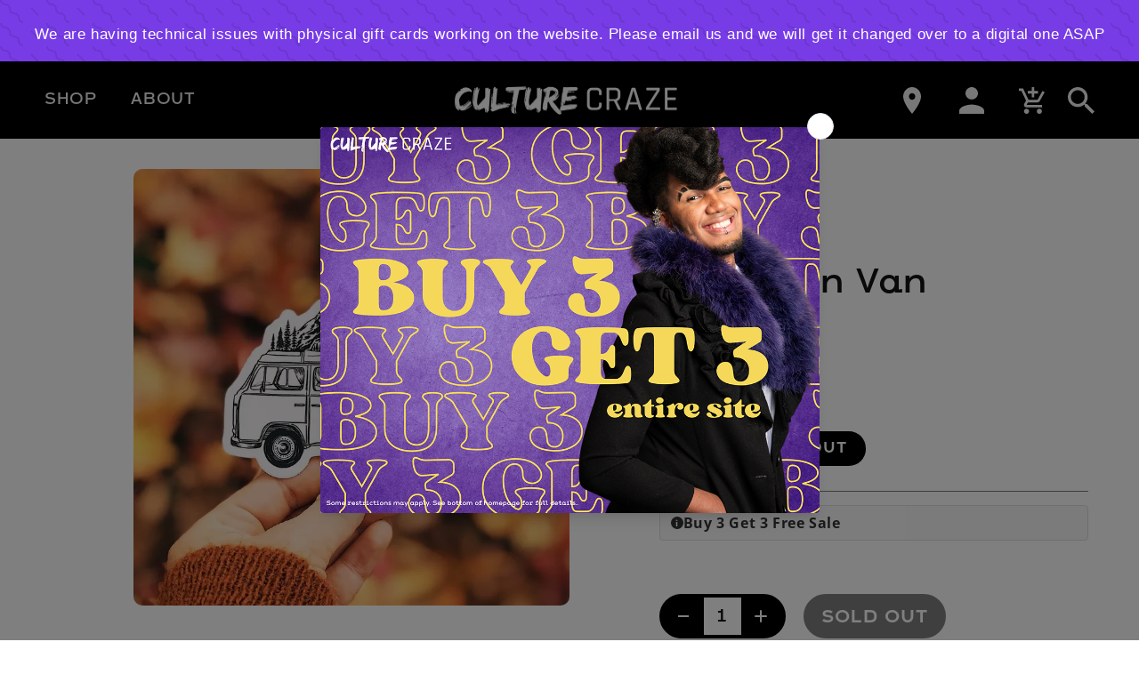

--- FILE ---
content_type: text/html; charset=utf-8
request_url: https://shopculture.ca/products/mountain-van-sticker
body_size: 50454
content:
<!doctype html>
<html class="no-js" lang="en">
  <head>
    <meta charset="utf-8">
    <meta http-equiv="X-UA-Compatible" content="IE=edge">
    <meta name="viewport" content="width=device-width,initial-scale=1">
    <meta name="theme-color" content="">
    <link rel="canonical" href="https://shopculture.ca/products/mountain-van-sticker">

    <link rel="icon" type="image/png" href="//shopculture.ca/cdn/shop/t/7/assets/favicon.ico?v=27792820871568067321760646553"><link rel="preconnect" href="https://fonts.shopifycdn.com" crossorigin><link rel="preconnect" href="https://fonts.googleapis.com">
    <link rel="preconnect" href="https://fonts.gstatic.com" crossorigin>
    <link href="https://fonts.googleapis.com/css2?family=Open+Sans:wght@400;500;600;700&display=swap" rel="stylesheet">

    <title>Mountain Van Sticker
        
        &ndash; Culture Craze</title>

    
      <meta name="description" content="1001">
    

    

<meta property="og:site_name" content="Culture Craze">
<meta property="og:url" content="https://shopculture.ca/products/mountain-van-sticker">
<meta property="og:title" content="CultureSKUNum">
<meta property="og:type" content="product">
<meta property="og:description" content="1001"><meta property="og:image" content="http://shopculture.ca/cdn/shop/products/1001.jpg?v=1752289060">
  <meta property="og:image:secure_url" content="https://shopculture.ca/cdn/shop/products/1001.jpg?v=1752289060">
  <meta property="og:image:width" content="730">
  <meta property="og:image:height" content="730"><meta property="og:price:amount" content="8.99">
  <meta property="og:price:currency" content="CAD"><meta name="twitter:card" content="summary_large_image">
<meta name="twitter:title" content="CultureSKUNum">
<meta name="twitter:description" content="1001">

    <script src="//shopculture.ca/cdn/shop/t/7/assets/global.js?nov30&v=104825208376191373891760646553" defer="defer"></script>
    <script>window.performance && window.performance.mark && window.performance.mark('shopify.content_for_header.start');</script><meta name="facebook-domain-verification" content="7qv33vquc6p5wh4ls4mr908kza5xxe">
<meta id="shopify-digital-wallet" name="shopify-digital-wallet" content="/67351249178/digital_wallets/dialog">
<meta name="shopify-checkout-api-token" content="fc69cea578e449039b50d1f32afb6217">
<meta id="in-context-paypal-metadata" data-shop-id="67351249178" data-venmo-supported="false" data-environment="production" data-locale="en_US" data-paypal-v4="true" data-currency="CAD">
<link rel="alternate" hreflang="x-default" href="https://shopculture.ca/products/mountain-van-sticker">
<link rel="alternate" hreflang="en" href="https://shopculture.ca/products/mountain-van-sticker">
<link rel="alternate" hreflang="fr" href="https://shopculture.ca/fr/products/mountain-van-sticker">
<link rel="alternate" hreflang="es" href="https://shopculture.ca/es/products/mountain-van-sticker">
<link rel="alternate" type="application/json+oembed" href="https://shopculture.ca/products/mountain-van-sticker.oembed">
<script async="async" src="/checkouts/internal/preloads.js?locale=en-CA"></script>
<script id="shopify-features" type="application/json">{"accessToken":"fc69cea578e449039b50d1f32afb6217","betas":["rich-media-storefront-analytics"],"domain":"shopculture.ca","predictiveSearch":true,"shopId":67351249178,"locale":"en"}</script>
<script>var Shopify = Shopify || {};
Shopify.shop = "culture-craze-website.myshopify.com";
Shopify.locale = "en";
Shopify.currency = {"active":"CAD","rate":"1.0"};
Shopify.country = "CA";
Shopify.theme = {"name":"Dawn New","id":182679798042,"schema_name":"Dawn","schema_version":"7.0.1","theme_store_id":null,"role":"main"};
Shopify.theme.handle = "null";
Shopify.theme.style = {"id":null,"handle":null};
Shopify.cdnHost = "shopculture.ca/cdn";
Shopify.routes = Shopify.routes || {};
Shopify.routes.root = "/";</script>
<script type="module">!function(o){(o.Shopify=o.Shopify||{}).modules=!0}(window);</script>
<script>!function(o){function n(){var o=[];function n(){o.push(Array.prototype.slice.apply(arguments))}return n.q=o,n}var t=o.Shopify=o.Shopify||{};t.loadFeatures=n(),t.autoloadFeatures=n()}(window);</script>
<script id="shop-js-analytics" type="application/json">{"pageType":"product"}</script>
<script defer="defer" async type="module" src="//shopculture.ca/cdn/shopifycloud/shop-js/modules/v2/client.init-shop-cart-sync_BN7fPSNr.en.esm.js"></script>
<script defer="defer" async type="module" src="//shopculture.ca/cdn/shopifycloud/shop-js/modules/v2/chunk.common_Cbph3Kss.esm.js"></script>
<script defer="defer" async type="module" src="//shopculture.ca/cdn/shopifycloud/shop-js/modules/v2/chunk.modal_DKumMAJ1.esm.js"></script>
<script type="module">
  await import("//shopculture.ca/cdn/shopifycloud/shop-js/modules/v2/client.init-shop-cart-sync_BN7fPSNr.en.esm.js");
await import("//shopculture.ca/cdn/shopifycloud/shop-js/modules/v2/chunk.common_Cbph3Kss.esm.js");
await import("//shopculture.ca/cdn/shopifycloud/shop-js/modules/v2/chunk.modal_DKumMAJ1.esm.js");

  window.Shopify.SignInWithShop?.initShopCartSync?.({"fedCMEnabled":true,"windoidEnabled":true});

</script>
<script>(function() {
  var isLoaded = false;
  function asyncLoad() {
    if (isLoaded) return;
    isLoaded = true;
    var urls = ["https:\/\/cdn.s3.pop-convert.com\/pcjs.production.min.js?unique_id=culture-craze-website.myshopify.com\u0026shop=culture-craze-website.myshopify.com","https:\/\/script.pop-convert.com\/new-micro\/production.pc.min.js?unique_id=culture-craze-website.myshopify.com\u0026shop=culture-craze-website.myshopify.com","https:\/\/cdn.hextom.com\/js\/eventpromotionbar.js?shop=culture-craze-website.myshopify.com","https:\/\/cdn.hextom.com\/js\/freeshippingbar.js?shop=culture-craze-website.myshopify.com","https:\/\/cdn.shopify.com\/s\/files\/1\/0673\/5124\/9178\/t\/1\/assets\/affirmShopify.js?v=1753817285\u0026shop=culture-craze-website.myshopify.com"];
    for (var i = 0; i < urls.length; i++) {
      var s = document.createElement('script');
      s.type = 'text/javascript';
      s.async = true;
      s.src = urls[i];
      var x = document.getElementsByTagName('script')[0];
      x.parentNode.insertBefore(s, x);
    }
  };
  if(window.attachEvent) {
    window.attachEvent('onload', asyncLoad);
  } else {
    window.addEventListener('load', asyncLoad, false);
  }
})();</script>
<script id="__st">var __st={"a":67351249178,"offset":-28800,"reqid":"1a2da23b-dc95-46df-b08b-513e1263ef8e-1770043510","pageurl":"shopculture.ca\/products\/mountain-van-sticker","u":"548ba084a298","p":"product","rtyp":"product","rid":8373340307738};</script>
<script>window.ShopifyPaypalV4VisibilityTracking = true;</script>
<script id="captcha-bootstrap">!function(){'use strict';const t='contact',e='account',n='new_comment',o=[[t,t],['blogs',n],['comments',n],[t,'customer']],c=[[e,'customer_login'],[e,'guest_login'],[e,'recover_customer_password'],[e,'create_customer']],r=t=>t.map((([t,e])=>`form[action*='/${t}']:not([data-nocaptcha='true']) input[name='form_type'][value='${e}']`)).join(','),a=t=>()=>t?[...document.querySelectorAll(t)].map((t=>t.form)):[];function s(){const t=[...o],e=r(t);return a(e)}const i='password',u='form_key',d=['recaptcha-v3-token','g-recaptcha-response','h-captcha-response',i],f=()=>{try{return window.sessionStorage}catch{return}},m='__shopify_v',_=t=>t.elements[u];function p(t,e,n=!1){try{const o=window.sessionStorage,c=JSON.parse(o.getItem(e)),{data:r}=function(t){const{data:e,action:n}=t;return t[m]||n?{data:e,action:n}:{data:t,action:n}}(c);for(const[e,n]of Object.entries(r))t.elements[e]&&(t.elements[e].value=n);n&&o.removeItem(e)}catch(o){console.error('form repopulation failed',{error:o})}}const l='form_type',E='cptcha';function T(t){t.dataset[E]=!0}const w=window,h=w.document,L='Shopify',v='ce_forms',y='captcha';let A=!1;((t,e)=>{const n=(g='f06e6c50-85a8-45c8-87d0-21a2b65856fe',I='https://cdn.shopify.com/shopifycloud/storefront-forms-hcaptcha/ce_storefront_forms_captcha_hcaptcha.v1.5.2.iife.js',D={infoText:'Protected by hCaptcha',privacyText:'Privacy',termsText:'Terms'},(t,e,n)=>{const o=w[L][v],c=o.bindForm;if(c)return c(t,g,e,D).then(n);var r;o.q.push([[t,g,e,D],n]),r=I,A||(h.body.append(Object.assign(h.createElement('script'),{id:'captcha-provider',async:!0,src:r})),A=!0)});var g,I,D;w[L]=w[L]||{},w[L][v]=w[L][v]||{},w[L][v].q=[],w[L][y]=w[L][y]||{},w[L][y].protect=function(t,e){n(t,void 0,e),T(t)},Object.freeze(w[L][y]),function(t,e,n,w,h,L){const[v,y,A,g]=function(t,e,n){const i=e?o:[],u=t?c:[],d=[...i,...u],f=r(d),m=r(i),_=r(d.filter((([t,e])=>n.includes(e))));return[a(f),a(m),a(_),s()]}(w,h,L),I=t=>{const e=t.target;return e instanceof HTMLFormElement?e:e&&e.form},D=t=>v().includes(t);t.addEventListener('submit',(t=>{const e=I(t);if(!e)return;const n=D(e)&&!e.dataset.hcaptchaBound&&!e.dataset.recaptchaBound,o=_(e),c=g().includes(e)&&(!o||!o.value);(n||c)&&t.preventDefault(),c&&!n&&(function(t){try{if(!f())return;!function(t){const e=f();if(!e)return;const n=_(t);if(!n)return;const o=n.value;o&&e.removeItem(o)}(t);const e=Array.from(Array(32),(()=>Math.random().toString(36)[2])).join('');!function(t,e){_(t)||t.append(Object.assign(document.createElement('input'),{type:'hidden',name:u})),t.elements[u].value=e}(t,e),function(t,e){const n=f();if(!n)return;const o=[...t.querySelectorAll(`input[type='${i}']`)].map((({name:t})=>t)),c=[...d,...o],r={};for(const[a,s]of new FormData(t).entries())c.includes(a)||(r[a]=s);n.setItem(e,JSON.stringify({[m]:1,action:t.action,data:r}))}(t,e)}catch(e){console.error('failed to persist form',e)}}(e),e.submit())}));const S=(t,e)=>{t&&!t.dataset[E]&&(n(t,e.some((e=>e===t))),T(t))};for(const o of['focusin','change'])t.addEventListener(o,(t=>{const e=I(t);D(e)&&S(e,y())}));const B=e.get('form_key'),M=e.get(l),P=B&&M;t.addEventListener('DOMContentLoaded',(()=>{const t=y();if(P)for(const e of t)e.elements[l].value===M&&p(e,B);[...new Set([...A(),...v().filter((t=>'true'===t.dataset.shopifyCaptcha))])].forEach((e=>S(e,t)))}))}(h,new URLSearchParams(w.location.search),n,t,e,['guest_login'])})(!0,!0)}();</script>
<script integrity="sha256-4kQ18oKyAcykRKYeNunJcIwy7WH5gtpwJnB7kiuLZ1E=" data-source-attribution="shopify.loadfeatures" defer="defer" src="//shopculture.ca/cdn/shopifycloud/storefront/assets/storefront/load_feature-a0a9edcb.js" crossorigin="anonymous"></script>
<script data-source-attribution="shopify.dynamic_checkout.dynamic.init">var Shopify=Shopify||{};Shopify.PaymentButton=Shopify.PaymentButton||{isStorefrontPortableWallets:!0,init:function(){window.Shopify.PaymentButton.init=function(){};var t=document.createElement("script");t.src="https://shopculture.ca/cdn/shopifycloud/portable-wallets/latest/portable-wallets.en.js",t.type="module",document.head.appendChild(t)}};
</script>
<script data-source-attribution="shopify.dynamic_checkout.buyer_consent">
  function portableWalletsHideBuyerConsent(e){var t=document.getElementById("shopify-buyer-consent"),n=document.getElementById("shopify-subscription-policy-button");t&&n&&(t.classList.add("hidden"),t.setAttribute("aria-hidden","true"),n.removeEventListener("click",e))}function portableWalletsShowBuyerConsent(e){var t=document.getElementById("shopify-buyer-consent"),n=document.getElementById("shopify-subscription-policy-button");t&&n&&(t.classList.remove("hidden"),t.removeAttribute("aria-hidden"),n.addEventListener("click",e))}window.Shopify?.PaymentButton&&(window.Shopify.PaymentButton.hideBuyerConsent=portableWalletsHideBuyerConsent,window.Shopify.PaymentButton.showBuyerConsent=portableWalletsShowBuyerConsent);
</script>
<script data-source-attribution="shopify.dynamic_checkout.cart.bootstrap">document.addEventListener("DOMContentLoaded",(function(){function t(){return document.querySelector("shopify-accelerated-checkout-cart, shopify-accelerated-checkout")}if(t())Shopify.PaymentButton.init();else{new MutationObserver((function(e,n){t()&&(Shopify.PaymentButton.init(),n.disconnect())})).observe(document.body,{childList:!0,subtree:!0})}}));
</script>
<script id='scb4127' type='text/javascript' async='' src='https://shopculture.ca/cdn/shopifycloud/privacy-banner/storefront-banner.js'></script><link id="shopify-accelerated-checkout-styles" rel="stylesheet" media="screen" href="https://shopculture.ca/cdn/shopifycloud/portable-wallets/latest/accelerated-checkout-backwards-compat.css" crossorigin="anonymous">
<style id="shopify-accelerated-checkout-cart">
        #shopify-buyer-consent {
  margin-top: 1em;
  display: inline-block;
  width: 100%;
}

#shopify-buyer-consent.hidden {
  display: none;
}

#shopify-subscription-policy-button {
  background: none;
  border: none;
  padding: 0;
  text-decoration: underline;
  font-size: inherit;
  cursor: pointer;
}

#shopify-subscription-policy-button::before {
  box-shadow: none;
}

      </style>
<script id="sections-script" data-sections="header,footer" defer="defer" src="//shopculture.ca/cdn/shop/t/7/compiled_assets/scripts.js?v=17801"></script>
<script>window.performance && window.performance.mark && window.performance.mark('shopify.content_for_header.end');</script>


    <style data-shopify>
      @font-face {
        font-family: 'ArkibalMono';
        src: url('//shopculture.ca/cdn/shop/t/7/assets/ArkibalMono.woff?v=36528857168161440271760646553') format('woff');
        font-weight: normal;
        font-style: normal;
        font-display: swap;
      }

      @font-face {
        font-family: 'ArkibalMonoBold';
        src: url('//shopculture.ca/cdn/shop/t/7/assets/ArkibalMono-Bold.woff?v=177928745852188493201760646553') format('woff');
        font-weight: normal;
        font-style: normal;
        font-display: swap;
      }

      @font-face {
        font-family: 'ArkibalMonoHeavy';
        src: url('//shopculture.ca/cdn/shop/t/7/assets/ArkibalMono-Heavy.woff?v=152951547950652563511760646553') format('woff');
        font-weight: normal;
        font-style: normal;
        font-display: swap;
      }

      @font-face {
        font-family: 'ArkibalMonoLight';
        src: url('//shopculture.ca/cdn/shop/t/7/assets/ArkibalMono-Light.woff?v=167803674405217669921760646553') format('woff');
        font-weight: normal;
        font-style: normal;
        font-display: swap;
      }

      @font-face {
        font-family: 'ArkibalMonoMedium';
        src: url('//shopculture.ca/cdn/shop/t/7/assets/ArkibalMono-Medium.woff?v=142047663087126328231760646553') format('woff');
        font-weight: normal;
        font-style: normal;
        font-display: swap;
      }

      @font-face {
        font-family: 'ArkibalMonoRegular';
        src: url('//shopculture.ca/cdn/shop/t/7/assets/ArkibalMono-Regular.woff?v=36528857168161440271760646553') format('woff');
        font-weight: normal;
        font-style: normal;
        font-display: swap;
      }

      @font-face {
        font-family: 'ArkibalMonoThin';
        src: url('//shopculture.ca/cdn/shop/t/7/assets/ArkibalMono-Thin.woff?v=16182103950692951971760646553') format('woff');
        font-weight: normal;
        font-style: normal;
        font-display: swap;
      }


      @font-face {
  font-family: "Open Sans";
  font-weight: 400;
  font-style: normal;
  font-display: swap;
  src: url("//shopculture.ca/cdn/fonts/open_sans/opensans_n4.c32e4d4eca5273f6d4ee95ddf54b5bbb75fc9b61.woff2") format("woff2"),
       url("//shopculture.ca/cdn/fonts/open_sans/opensans_n4.5f3406f8d94162b37bfa232b486ac93ee892406d.woff") format("woff");
}

      @font-face {
  font-family: "Open Sans";
  font-weight: 700;
  font-style: normal;
  font-display: swap;
  src: url("//shopculture.ca/cdn/fonts/open_sans/opensans_n7.a9393be1574ea8606c68f4441806b2711d0d13e4.woff2") format("woff2"),
       url("//shopculture.ca/cdn/fonts/open_sans/opensans_n7.7b8af34a6ebf52beb1a4c1d8c73ad6910ec2e553.woff") format("woff");
}

      @font-face {
  font-family: "Open Sans";
  font-weight: 400;
  font-style: italic;
  font-display: swap;
  src: url("//shopculture.ca/cdn/fonts/open_sans/opensans_i4.6f1d45f7a46916cc95c694aab32ecbf7509cbf33.woff2") format("woff2"),
       url("//shopculture.ca/cdn/fonts/open_sans/opensans_i4.4efaa52d5a57aa9a57c1556cc2b7465d18839daa.woff") format("woff");
}

      @font-face {
  font-family: "Open Sans";
  font-weight: 700;
  font-style: italic;
  font-display: swap;
  src: url("//shopculture.ca/cdn/fonts/open_sans/opensans_i7.916ced2e2ce15f7fcd95d196601a15e7b89ee9a4.woff2") format("woff2"),
       url("//shopculture.ca/cdn/fonts/open_sans/opensans_i7.99a9cff8c86ea65461de497ade3d515a98f8b32a.woff") format("woff");
}

      @font-face {
  font-family: "Open Sans";
  font-weight: 400;
  font-style: normal;
  font-display: swap;
  src: url("//shopculture.ca/cdn/fonts/open_sans/opensans_n4.c32e4d4eca5273f6d4ee95ddf54b5bbb75fc9b61.woff2") format("woff2"),
       url("//shopculture.ca/cdn/fonts/open_sans/opensans_n4.5f3406f8d94162b37bfa232b486ac93ee892406d.woff") format("woff");
}


      :root {
        --font-body-family:
        "Open Sans",
        sans-serif;
        --font-body-style: normal;
        --font-body-weight: 400;
        --font-body-weight-bold: 700;

        --font-heading-family:
        "Open Sans",
        sans-serif;
        --font-heading-style: normal;
        --font-heading-weight: 400;

        --font-body-scale: 1.0;
        --font-heading-scale: 1.0;

        --color-base-text:
        18,
        18, 18;
        --color-shadow:
        18,
        18, 18;
        --color-base-background-1:
        255,
        255, 255;
        --color-base-background-2:
        243,
        243, 243;
        --color-base-solid-button-labels:
        255,
        255, 255;
        --color-base-outline-button-labels:
        18,
        18, 18;
        --color-base-accent-1:
        0,
        0, 0;
        --color-base-accent-2:
        151,
        94, 210;
        --payment-terms-background-color: #ffffff;

        --gradient-base-background-1: 
          #ffffff
        ;
        --gradient-base-background-2: 
          #f3f3f3
        ;
        --gradient-base-accent-1: 
          #000000
        ;
        --gradient-base-accent-2: 
          #975ed2
        ;

        --media-padding: px;
        --media-border-opacity: 0.05;
        --media-border-width: 1px;
        --media-radius: 0px;
        --media-shadow-opacity: 0.0;
        --media-shadow-horizontal-offset: 0px;
        --media-shadow-vertical-offset: 4px;
        --media-shadow-blur-radius: 5px;
        --media-shadow-visible: 
          0;

        --page-width: 120rem;
        --page-width-margin: 
          0rem;

        --product-card-image-padding: 0.0rem;
        --product-card-corner-radius: 0.0rem;
        --product-card-text-alignment: left;
        --product-card-border-width: 0.0rem;
        --product-card-border-opacity: 0.1;
        --product-card-shadow-opacity: 0.0;
        --product-card-shadow-visible: 
          0;
        --product-card-shadow-horizontal-offset: 0.0rem;
        --product-card-shadow-vertical-offset: 0.4rem;
        --product-card-shadow-blur-radius: 0.5rem;

        --collection-card-image-padding: 0.0rem;
        --collection-card-corner-radius: 0.0rem;
        --collection-card-text-alignment: left;
        --collection-card-border-width: 0.0rem;
        --collection-card-border-opacity: 0.1;
        --collection-card-shadow-opacity: 0.0;
        --collection-card-shadow-visible: 
          0;
        --collection-card-shadow-horizontal-offset: 0.0rem;
        --collection-card-shadow-vertical-offset: 0.4rem;
        --collection-card-shadow-blur-radius: 0.5rem;

        --blog-card-image-padding: 0.0rem;
        --blog-card-corner-radius: 0.0rem;
        --blog-card-text-alignment: left;
        --blog-card-border-width: 0.0rem;
        --blog-card-border-opacity: 0.1;
        --blog-card-shadow-opacity: 0.0;
        --blog-card-shadow-visible: 
          0;
        --blog-card-shadow-horizontal-offset: 0.0rem;
        --blog-card-shadow-vertical-offset: 0.4rem;
        --blog-card-shadow-blur-radius: 0.5rem;

        --badge-corner-radius: 4.0rem;

        --popup-border-width: 1px;
        --popup-border-opacity: 0.1;
        --popup-corner-radius: 0px;
        --popup-shadow-opacity: 0.0;
        --popup-shadow-horizontal-offset: 0px;
        --popup-shadow-vertical-offset: 4px;
        --popup-shadow-blur-radius: 5px;

        --drawer-border-width: 1px;
        --drawer-border-opacity: 0.1;
        --drawer-shadow-opacity: 0.0;
        --drawer-shadow-horizontal-offset: 0px;
        --drawer-shadow-vertical-offset: 4px;
        --drawer-shadow-blur-radius: 5px;

        --spacing-sections-desktop: 0px;
        --spacing-sections-mobile: 
          0
        px;

        --grid-desktop-vertical-spacing: 8px;
        --grid-desktop-horizontal-spacing: 8px;
        --grid-mobile-vertical-spacing: 4px;
        --grid-mobile-horizontal-spacing: 4px;

        --text-boxes-border-opacity: 0.1;
        --text-boxes-border-width: 0px;
        --text-boxes-radius: 0px;
        --text-boxes-shadow-opacity: 0.0;
        --text-boxes-shadow-visible: 
          0;
        --text-boxes-shadow-horizontal-offset: 0px;
        --text-boxes-shadow-vertical-offset: 4px;
        --text-boxes-shadow-blur-radius: 5px;

        --buttons-radius: 0px;
        --buttons-radius-outset: 
          0px;
        --buttons-border-width: 
          1
        px;
        --buttons-border-opacity: 1.0;
        --buttons-shadow-opacity: 0.0;
        --buttons-shadow-visible: 
          0;
        --buttons-shadow-horizontal-offset: 0px;
        --buttons-shadow-vertical-offset: 4px;
        --buttons-shadow-blur-radius: 5px;
        --buttons-border-offset: 
          0px;

        --inputs-radius: 0px;
        --inputs-border-width: 1px;
        --inputs-border-opacity: 0.55;
        --inputs-shadow-opacity: 0.0;
        --inputs-shadow-horizontal-offset: 0px;
        --inputs-margin-offset: 
          0px;
        --inputs-shadow-vertical-offset: 4px;
        --inputs-shadow-blur-radius: 5px;
        --inputs-radius-outset: 
          0px;

        --variant-pills-radius: 40px;
        --variant-pills-border-width: 1px;
        --variant-pills-border-opacity: 0.55;
        --variant-pills-shadow-opacity: 0.0;
        --variant-pills-shadow-horizontal-offset: 0px;
        --variant-pills-shadow-vertical-offset: 4px;
        --variant-pills-shadow-blur-radius: 5px;
      }

      *,
      *::before,
      *::after {
        box-sizing: inherit;
      }

      html {
        box-sizing: border-box;
        font-size: calc(var(--font-body-scale) * 62.5%);
        height: 100%;
      }

      body {
        display: grid;
        grid-template-rows: auto auto 1fr auto;
        grid-template-columns: 100%;
        min-height: 100%;
        margin: 0;
        font-size: 1.5rem;
        letter-spacing: 0.06rem;
        line-height: calc(1 + 0.8 / var(--font-body-scale));
        font-family: var(--font-body-family);
        font-style: var(--font-body-style);
        font-weight: var(--font-body-weight);
      }

      @media screen and (min-width: 750px) {
        body {
          font-size: 1.6rem;
        }
      }
    </style>

    <link href="//shopculture.ca/cdn/shop/t/7/assets/base.css?v=93987943628093442791760646553" rel="stylesheet" type="text/css" media="all" />
<link rel="preload" as="font" href="//shopculture.ca/cdn/fonts/open_sans/opensans_n4.c32e4d4eca5273f6d4ee95ddf54b5bbb75fc9b61.woff2" type="font/woff2" crossorigin><link rel="preload" as="font" href="//shopculture.ca/cdn/fonts/open_sans/opensans_n4.c32e4d4eca5273f6d4ee95ddf54b5bbb75fc9b61.woff2" type="font/woff2" crossorigin><link
        rel="stylesheet"
        href="//shopculture.ca/cdn/shop/t/7/assets/component-predictive-search.css?v=83512081251802922551760646553"
        media="print"
        onload="this.media='all'"
      ><script>
      document.documentElement.className = document.documentElement.className.replace('no-js', 'js');
      if (Shopify.designMode) {
        document.documentElement.classList.add('shopify-design-mode');
      }
    </script>

    
    
  <!-- BEGIN app block: shopify://apps/vitals/blocks/app-embed/aeb48102-2a5a-4f39-bdbd-d8d49f4e20b8 --><link rel="preconnect" href="https://appsolve.io/" /><link rel="preconnect" href="https://cdn-sf.vitals.app/" /><script data-ver="58" id="vtlsAebData" class="notranslate">window.vtlsLiquidData = window.vtlsLiquidData || {};window.vtlsLiquidData.buildId = 57255;

window.vtlsLiquidData.apiHosts = {
	...window.vtlsLiquidData.apiHosts,
	"1": "https://appsolve.io"
};
	window.vtlsLiquidData.moduleSettings = {"3":{"6":"Sale Changes in","8":30,"24":0,"25":2,"26":1,"27":3,"80":"left","118":"default","146":15,"179":"de4848","180":"cccccc","185":1,"186":10,"189":false,"227":"f7f7f7","228":"f7f7f7","230":"de4848","416":"day","426":"days","427":"hour","428":"hours","429":"minute","430":"minutes","431":"second","432":"seconds","436":false,"505":"000000","840":"626262","841":"444444","842":"000000","953":"fixed","955":"2024-11-29T11:00-08:00","956":"2024-11-29T23:59-08:00","1079":"{}","1098":"222222","1101":24,"1103":"","1104":"222222"},"21":{"142":false,"143":"left","144":0,"145":0,"190":true,"216":"975ED2","217":false,"218":0,"219":0,"220":"center","248":true,"278":"ffffff","279":true,"280":"ffffff","281":"eaeaea","287":"reviews","288":"See more reviews","289":"Write a Review","290":"Share your experience","291":"Rating","292":"Name","293":"Review","294":"We'd love to see a picture","295":"Submit Review","296":"Cancel","297":"No reviews yet. Be the first to add a review.","333":3,"334":100,"335":3,"336":50,"410":true,"447":"Thank you for adding your review!","481":"{{ stars }} {{ averageRating }} ({{ totalReviews }} {{ reviewsTranslation }})","482":"{{ stars }} ({{ totalReviews }})","483":19,"484":18,"494":2,"504":"Only image file types are supported for upload","507":true,"508":"E-mail","510":"009876","563":"The review could not be added. If the problem persists, please contact us.","598":"Store reply","688":"Customers from all over the world love our products!","689":"Happy Customers","691":false,"745":true,"746":"list","747":true,"748":"000000","752":"Verified buyer","787":"columns","788":true,"793":"000000","794":"ffffff","846":"5e5e5e","877":"222222","878":"737373","879":"f7f7f7","880":"5e5e5e","948":0,"949":0,"951":"{}","994":"Our Customers Love Us","996":1,"1002":4,"1003":false,"1005":false,"1034":false,"1038":20,"1039":20,"1040":10,"1041":10,"1042":100,"1043":50,"1044":"columns","1045":true,"1046":"5e5e5e","1047":"5e5e5e","1048":"ffffff","1061":false,"1062":0,"1063":0,"1064":"Collected by","1065":"From {{reviews_count}} reviews","1067":true,"1068":false,"1069":true,"1070":true,"1072":"{}","1073":"left","1074":"center","1078":true,"1089":"{}","1090":0},"46":{"368":"Hurry! Only {{ stock }} units left in stock!","369":5,"370":false,"371":"Hurry! Inventory is running low.","372":"333333","373":"e1e1e1","374":"ff3d12","375":"edd728","909":"{}","1087":0},"48":{"469":true,"491":false,"588":true,"595":false,"603":"","605":"","606":"","781":true,"783":1,"876":0,"1076":true,"1105":0,"1198":false},"57":{"710":"Wishlist","711":"Save your favorite products for later","712":"Add to Wishlist","713":"Added to Wishlist","714":true,"716":true,"717":"f31212","718":"From","719":"Add to cart","720":true,"721":"Out of stock","722":16,"766":"Share","767":"Share Wishlist","768":"Copy link","769":"Link copied","770":"Your Wishlist is empty. ","771":true,"772":"My Wishlist","778":"ffffff","779":"000000","780":"ffffff","791":"","792":"","801":true,"804":"000000","805":"FFFFFF","874":"product_page","889":"Added to cart","896":"regular","897":"ffffff","898":25,"899":"121212","900":"FFFFFF","901":16,"990":0,"992":"{}","1189":false,"1195":"\/a\/page","1196":"\/a\/page","1206":false,"1207":"ffffff"},"58":{"883":"333333","884":true,"885":"ruler","902":"Size Chart","903":"ffffff","904":"222222","905":1,"906":"1","907":"dadada","908":"f8f8f8","1080":"{}"}};

window.vtlsLiquidData.shopThemeName = "Dawn";window.vtlsLiquidData.settingTranslation = {"3":{"6":{"en":"Sale Changes in","es":"La oferta termina en","fr":"Fin de l'offre dans"},"416":{"en":"day","es":"día","fr":"jour"},"426":{"en":"days","es":"días","fr":"jours"},"427":{"en":"hour","es":"hora","fr":"heure"},"428":{"en":"hours","es":"horas","fr":"heures"},"429":{"en":"minute","es":"minuto","fr":"minute"},"430":{"en":"minutes","es":"minutos","fr":"minutes"},"431":{"en":"second","es":"segundo","fr":"seconde"},"432":{"en":"seconds","es":"segundos","fr":"secondes"},"1103":{"en":"","es":"","fr":""}},"21":{"287":{"en":"reviews","es":"opiniones","fr":"avis"},"288":{"en":"See more reviews","es":"Ver más opiniones","fr":"Voir d'autres avis"},"289":{"en":"Write a Review","es":"Escribe una opinión","fr":"Rédiger un avis"},"290":{"en":"Share your experience","es":"Comparte tu experiencia","fr":"Partagez votre expérience"},"291":{"en":"Rating","es":"Valoración","fr":"Évaluation"},"292":{"en":"Name","es":"Nombre","fr":"Nom"},"293":{"en":"Review","es":"Opinión","fr":"Avis"},"294":{"en":"We'd love to see a picture","es":"Nos encantaría ver una foto","fr":"Nous aimerions voir une photo"},"295":{"en":"Submit Review","es":"Envía tu opinión","fr":"Soumettre un avis"},"296":{"en":"Cancel","es":"Cancelar","fr":"Annuler"},"297":{"en":"No reviews yet. Be the first to add a review.","es":"Todavía no hay opiniones. Sé el primero en añadir una opinión.","fr":"Pas encore d'avis. Laissez un premier avis."},"447":{"en":"Thank you for adding your review!","es":"¡Gracias por añadir tu opinión!","fr":"Merci d'avoir ajouté votre avis !"},"481":{"en":"{{ stars }} {{ averageRating }} ({{ totalReviews }} {{ reviewsTranslation }})","es":"{{ stars }} {{ averageRating }} ({{ totalReviews }} {{ reviewsTranslation }})","fr":"{{ stars }} {{ averageRating }} ({{ totalReviews }} {{ reviewsTranslation }})"},"482":{"en":"{{ stars }} ({{ totalReviews }})","es":"{{ stars }} ({{ totalReviews }})","fr":"{{ stars }} ({{ totalReviews }})"},"504":{"en":"Only image file types are supported for upload","es":"Solo se admiten tipos de archivos de imagen para la carga","fr":"Il est uniquement possible d'importer les fichiers d'image"},"508":{"en":"E-mail","es":"Correo electrónico","fr":"E-mail"},"563":{"en":"The review could not be added. If the problem persists, please contact us.","es":"No se ha podido añadir la reseña. Si el problema persiste, ponte en contacto con nosotros.","fr":"Impossible d'ajouter l'avis. Si le problème persiste, veuillez nous contacter."},"598":{"en":"Store reply","es":"Respuesta de la tienda","fr":"Réponse du magasin"},"688":{"en":"Customers from all over the world love our products!","es":"¡A clientes de todo el mundo les encantan nuestros productos!","fr":"Nos produits font fureur dans le monde entier !"},"689":{"en":"Happy Customers","es":"Clientes satisfechos","fr":"Clients satisfaits"},"752":{"en":"Verified buyer","es":"Comprador verificado","fr":"Acheteur vérifié"},"994":{"en":"Our Customers Love Us","es":"Nuestros clientes nos aman","fr":"Nos clients nous adorent"},"1064":{"en":"Collected by","es":"Recogido por","fr":"Collecté par"},"1065":{"en":"From {{reviews_count}} reviews","es":"De {{reviews_count}} revisiones","fr":"De {{reviews_count}} avis"}},"46":{"368":{"en":"Hurry! Only {{ stock }} units left in stock!","es":"¡Date prisa! ¡Solo quedan {{ stock }} unidades en stock!","fr":"Faites vite ! Il ne reste plus que {{ stock }} unités en stock !"},"371":{"en":"Hurry! Inventory is running low.","es":"¡Date prisa! El inventario se está agotando.","fr":"Faites vite ! Les stocks s'épuisent."}},"19":{"441":{"en":"Your email is already registered.","es":"Tu correo electrónico ya está registrado.","fr":"Votre adresse e-mail est déjà enregistrée."},"442":{"en":"Invalid email address!","es":"Dirección de correo electrónico no válida","fr":"Adresse e-mail non valide !"}},"52":{"585":{"en":"Email address already used","es":"Dirección de correo electrónico ya utilizada","fr":"Adresse e-mail déjà utilisée"},"586":{"en":"Invalid email address","es":"Dirección de correo electrónico no válida","fr":"Adresse e-mail non valide"},"1049":{"en":"You have to accept marketing emails to become a subscriber","es":"Debes aceptar los correos electrónicos de marketing para convertirte en suscriptor","fr":"Vous devez accepter les e-mails marketing pour devenir abonné"},"1051":{"en":"You have to accept the Privacy Policy","es":"Tienes que aceptar la Política de privacidad","fr":"Vous devez accepter la politique de confidentialité"},"1050":{"en":"You have to accept the privacy policy and marketing emails","es":"Devi accettare la politica sulla privacy e le email di marketing","fr":"Vous devez accepter la politique de confidentialité et les courriels marketing"},"1052":{"en":"Privacy Policy","es":"Política de privacidad","fr":"Politique de confidentialité"},"1056":{"en":"I have read and agree to the {{ privacy_policy }}","es":"He leído y acepto la {{ privacy_policy }}","fr":"J'ai lu et j'accepte la {{ privacy_policy }}"},"1059":{"en":"Email me with news and offers","es":"Envíame un correo electrónico con noticias y ofertas","fr":"Envoyez-moi un email avec des nouveautés et des offres"}},"53":{"640":{"en":"You save:","es":"Te ahorras:","fr":"Vous économisez :"},"642":{"en":"Out of stock","es":"Agotado","fr":"En rupture de stock"},"643":{"en":"This item:","es":"Este artículo:","fr":"Cet article :"},"644":{"en":"Total Price:","es":"Precio total:","fr":"Prix total :"},"646":{"en":"Add to cart","es":"Añadir a la cesta","fr":"Ajouter au panier"},"647":{"en":"for","es":"para","fr":"pour"},"648":{"en":"with","es":"con","fr":"avec"},"649":{"en":"off","es":"descuento","fr":"sur"},"650":{"en":"each","es":"cada","fr":"chaque"},"651":{"en":"Buy","es":"Comprar","fr":"Acheter"},"652":{"en":"Subtotal","es":"Subtotal","fr":"Sous-total"},"653":{"en":"Discount","es":"Descuento","fr":"Réduction"},"654":{"en":"Old price","es":"Precio antiguo","fr":"Ancien prix"},"702":{"en":"Quantity","es":"Cantidad","fr":"Quantité"},"731":{"en":"and","es":"y","fr":"et"},"741":{"en":"Free of charge","es":"Gratis","fr":"Gratuit"},"742":{"en":"Free","es":"Gratis","fr":"Gratuit"},"743":{"en":"Claim gift","es":"Reclamar el regalo","fr":"Réclamer le cadeau"},"750":{"en":"Gift","es":"Regalo","fr":"Cadeau"},"762":{"en":"Discount","es":"Descuento","fr":"Réduction"},"773":{"en":"Your product has been added to the cart.","es":"Tu producto se ha añadido al carrito.","fr":"Votre produit a été ajouté au panier."},"786":{"en":"save","es":"ahorrar","fr":"économiser"},"851":{"en":"Per item:","es":"Por item:","fr":"Par objet:"},"1007":{"en":"Pick another","es":"Elige otro","fr":"Choisis autre"},"1028":{"en":"Other customers loved this offer","es":"A otros clientes les encantó esta oferta","fr":"D'autres clients ont adoré cette offre"},"1029":{"en":"Add to order\t","es":"Añadir al pedido","fr":"Ajouter à la commande"},"1030":{"en":"Added to order","es":"Añadido al pedido","fr":"Ajouté à la commande"},"1031":{"en":"Check out","es":"Pagar pedido","fr":"Procéder au paiement"},"1035":{"en":"See more","es":"Ver más","fr":"Voir plus"},"1036":{"en":"See less","es":"Ver menos","fr":"Voir moins"},"1083":{"en":"Check out","es":"Pagar pedido","fr":"Procéder au paiement"},"1164":{"en":"Free shipping","es":"Envío gratuito","fr":"Livraison gratuite"},"1167":{"en":"Unavailable","es":"No disponible","fr":"Indisponible"}},"57":{"710":{"en":"Wishlist","es":"Lista de deseos","fr":"Liste de souhaits"},"711":{"en":"Save your favorite products for later","es":"Guarda tus productos favoritos para más tarde","fr":"Enregistrez vos produits préférés pour plus tard"},"712":{"en":"Add to Wishlist","es":"Añadir a la lista de deseos","fr":"Ajouter à la liste de souhaits"},"713":{"en":"Added to Wishlist","es":"Añadido a la lista de deseos","fr":"Ajouté à la liste de souhaits"},"718":{"en":"From","es":"Desde","fr":"De"},"719":{"en":"Add to cart","es":"Añadir a la cesta","fr":"Ajouter au panier"},"721":{"en":"Out of stock","es":"Agotado","fr":"En rupture de stock"},"766":{"en":"Share","es":"Compartir","fr":"Partager"},"767":{"en":"Share Wishlist","es":"Comparte la lista de deseos","fr":"Partager la liste d'envies"},"768":{"en":"Copy link","es":"Copiar enlace","fr":"Copier le lien"},"769":{"en":"Link copied","es":"Enlace copiado","fr":"Lien copié"},"770":{"en":"Your Wishlist is empty. ","es":"Tu lista de deseos está vacía.","fr":"Votre liste d'envies est vide."},"772":{"en":"My Wishlist","es":"Mi lista de deseos","fr":"Ma liste d'envies"},"889":{"en":"Added to cart","es":"Añadido a la cesta","fr":"Ajouté au panier"}},"58":{"902":{"en":"Size Chart","es":"Tabla de tallas","fr":"Tableau des tailles"}}};window.vtlsLiquidData.sizeChart={"has_general_or_collection_size_charts":false,"product_ids_with_size_charts":[8370393579802,9595349172506],"size_charts":[{"id":91676,"timestamp":1757097533,"types":["c"],"cIds":["496321954074"]},{"id":91681,"timestamp":1757097545,"types":["c"],"cIds":["496323199258"]},{"id":91686,"timestamp":1757098467,"types":["c"],"cIds":["501499592986"]},{"id":91687,"timestamp":1757098389,"types":["c"],"cIds":["496323363098"]},{"id":91688,"timestamp":1757097925,"types":["c"],"cIds":["496323395866"]},{"id":91691,"timestamp":1757098450,"types":["c"],"cIds":["501499560218"]},{"id":91693,"timestamp":1757097937,"types":["p"],"pIds":["8370393579802"]},{"id":91699,"timestamp":1757097949,"types":["c"],"cIds":["496324083994"]},{"id":91703,"timestamp":1757097960,"types":["c"],"cIds":["496324280602"]},{"id":91707,"timestamp":1757097975,"types":["c"],"cIds":["496324542746"]},{"id":91708,"timestamp":1757097857,"types":["c"],"cIds":["504025481498"]},{"id":91728,"timestamp":1757098437,"types":["c"],"cIds":["501499363610"]},{"id":91731,"timestamp":1757097985,"types":["c"],"cIds":["496325886234"]},{"id":91732,"timestamp":1757097995,"types":["c"],"cIds":["496325951770"]},{"id":91733,"timestamp":1757098006,"types":["c"],"cIds":["496326082842"]},{"id":91737,"timestamp":1757098085,"types":["c"],"cIds":["496327164186"]},{"id":91738,"timestamp":1757098018,"types":["c"],"cIds":["496326181146"]},{"id":91739,"timestamp":1757098028,"types":["c"],"cIds":["496326246682"]},{"id":91740,"timestamp":1757098042,"types":["c"],"cIds":["496326312218"]},{"id":91744,"timestamp":1757098076,"types":["c"],"cIds":["496327098650"]},{"id":91745,"timestamp":1757098417,"types":["c"],"cIds":["501499232538"]},{"id":91746,"timestamp":1757098055,"types":["c"],"cIds":["496326967578"]},{"id":91747,"timestamp":1757098064,"types":["c"],"cIds":["496327033114"]},{"id":91749,"timestamp":1757098113,"types":["p"],"pIds":["9595349172506"]},{"id":91751,"timestamp":1757098425,"types":["c"],"cIds":["501499265306"]},{"id":99284,"timestamp":1757098349,"types":["c"],"cIds":["497779081498"]},{"id":101689,"timestamp":1757098407,"types":["c"],"cIds":["501498904858"]},{"id":109743,"timestamp":1757098360,"types":["c"],"cIds":["499767705882"]},{"id":113657,"timestamp":1757098370,"types":["c"],"cIds":["501498216730"]},{"id":113660,"timestamp":1757098380,"types":["c"],"cIds":["501498282266"]},{"id":113666,"timestamp":1757098399,"types":["c"],"cIds":["501498413338"]},{"id":113671,"timestamp":1757098480,"types":["c"],"cIds":["501498773786"]},{"id":113676,"timestamp":1757098489,"types":["c"],"cIds":["501499789594"]},{"id":113678,"timestamp":1757098329,"types":["c"],"cIds":["501499953434"]},{"id":113679,"timestamp":1757098134,"types":["c"],"cIds":["501500150042"]},{"id":119800,"timestamp":1757097465,"types":["c"],"cIds":["504025252122"]},{"id":124673,"timestamp":1765304028,"types":["c"],"cIds":["506115948826"]},{"id":124684,"timestamp":1759424935,"types":["c"],"cIds":["506117619994"]},{"id":128090,"timestamp":1761153131,"types":["c"],"cIds":["507540046106"]},{"id":128093,"timestamp":1761153512,"types":["c"],"cIds":["507540177178"]},{"id":128096,"timestamp":1761153911,"types":["c"],"cIds":["507540341018"]},{"id":128101,"timestamp":1761156656,"types":["c"],"cIds":["507540472090"]},{"id":128103,"timestamp":1761154974,"types":["c"],"cIds":["507540504858"]},{"id":128111,"timestamp":1761156899,"types":["c"],"cIds":["507541455130"]},{"id":134505,"timestamp":1764630595,"types":["c"],"cIds":["509720527130"]},{"id":134506,"timestamp":1764630908,"types":["c"],"cIds":["509720658202"]},{"id":134508,"timestamp":1764631699,"types":["c"],"cIds":["509720789274"]},{"id":134511,"timestamp":1764631686,"types":["c"],"cIds":["509720920346"]}]};window.vtlsLiquidData.shopSettings={};window.vtlsLiquidData.shopSettings.cartType="notification";window.vtlsLiquidData.spat="ed6402ff367cfb5ac9bcd7456ca82f3a";window.vtlsLiquidData.shopInfo={id:67351249178,domain:"shopculture.ca",shopifyDomain:"culture-craze-website.myshopify.com",primaryLocaleIsoCode: "en",defaultCurrency:"CAD",enabledCurrencies:["CAD"],moneyFormat:"${{amount}}",moneyWithCurrencyFormat:"${{amount}}",appId:"1",appName:"Vitals",};window.vtlsLiquidData.acceptedScopes = {"1":[12,38,9,17,15,29,23,19,31,32,34,3,7,1,11,4,21,28,26,25,27,13,10,18,16,30,24,20,33,35,14,36,8,2,37,22,47,48,49,51,46,53,50,52]};window.vtlsLiquidData.product = {"id": 8373340307738,"available": false,"title": "Mountain Van Sticker","handle": "mountain-van-sticker","vendor": "KAARI \u0026 CO.","type": "KAARI \u0026 CO","tags": ["Web Category: Paper Goods","Web Sub Cat: Stickers"],"description": "1","featured_image":{"src": "//shopculture.ca/cdn/shop/products/1001.jpg?v=1752289060","aspect_ratio": "1.0"},"collectionIds": [488327479578],"variants": [{"id": 45402643628314,"title": "Default Title","option1": "Default Title","option2": null,"option3": null,"price": 899,"compare_at_price": null,"available": false,"image":null,"featured_media_id":null,"is_preorderable":0,"inventory_quantity": 0}],"options": [{"name": "Title"}],"metafields": {"reviews": {}}};window.vtlsLiquidData.cacheKeys = [1767719892,1735335663,1731610207,1757089744,1769620208,1731608344,1757069404,1769620208 ];</script><script id="vtlsAebDynamicFunctions" class="notranslate">window.vtlsLiquidData = window.vtlsLiquidData || {};window.vtlsLiquidData.dynamicFunctions = ({$,vitalsGet,vitalsSet,VITALS_GET_$_DESCRIPTION,VITALS_GET_$_END_SECTION,VITALS_GET_$_ATC_FORM,VITALS_GET_$_ATC_BUTTON,submit_button,form_add_to_cart,cartItemVariantId,VITALS_EVENT_CART_UPDATED,VITALS_EVENT_DISCOUNTS_LOADED,VITALS_EVENT_RENDER_CAROUSEL_STARS,VITALS_EVENT_RENDER_COLLECTION_STARS,VITALS_EVENT_SMART_BAR_RENDERED,VITALS_EVENT_SMART_BAR_CLOSED,VITALS_EVENT_TABS_RENDERED,VITALS_EVENT_VARIANT_CHANGED,VITALS_EVENT_ATC_BUTTON_FOUND,VITALS_IS_MOBILE,VITALS_PAGE_TYPE,VITALS_APPEND_CSS,VITALS_HOOK__CAN_EXECUTE_CHECKOUT,VITALS_HOOK__GET_CUSTOM_CHECKOUT_URL_PARAMETERS,VITALS_HOOK__GET_CUSTOM_VARIANT_SELECTOR,VITALS_HOOK__GET_IMAGES_DEFAULT_SIZE,VITALS_HOOK__ON_CLICK_CHECKOUT_BUTTON,VITALS_HOOK__DONT_ACCELERATE_CHECKOUT,VITALS_HOOK__ON_ATC_STAY_ON_THE_SAME_PAGE,VITALS_HOOK__CAN_EXECUTE_ATC,VITALS_FLAG__IGNORE_VARIANT_ID_FROM_URL,VITALS_FLAG__UPDATE_ATC_BUTTON_REFERENCE,VITALS_FLAG__UPDATE_CART_ON_CHECKOUT,VITALS_FLAG__USE_CAPTURE_FOR_ATC_BUTTON,VITALS_FLAG__USE_FIRST_ATC_SPAN_FOR_PRE_ORDER,VITALS_FLAG__USE_HTML_FOR_STICKY_ATC_BUTTON,VITALS_FLAG__STOP_EXECUTION,VITALS_FLAG__USE_CUSTOM_COLLECTION_FILTER_DROPDOWN,VITALS_FLAG__PRE_ORDER_START_WITH_OBSERVER,VITALS_FLAG__PRE_ORDER_OBSERVER_DELAY,VITALS_FLAG__ON_CHECKOUT_CLICK_USE_CAPTURE_EVENT,handle,}) => {return {"147": {"location":"form","locator":"after"},"271": {"location":"atc_button","locator":"after"},"366": {"location":"form","locator":"after"},"376": {"location":"form","locator":"after"},};};</script><script id="vtlsAebDocumentInjectors" class="notranslate">window.vtlsLiquidData = window.vtlsLiquidData || {};window.vtlsLiquidData.documentInjectors = ({$,vitalsGet,vitalsSet,VITALS_IS_MOBILE,VITALS_APPEND_CSS}) => {const documentInjectors = {};documentInjectors["6"]={};documentInjectors["6"]["d"]=[];documentInjectors["6"]["d"]["0"]={};documentInjectors["6"]["d"]["0"]["a"]=null;documentInjectors["6"]["d"]["0"]["s"]="#ProductGridContainer";documentInjectors["12"]={};documentInjectors["12"]["d"]=[];documentInjectors["12"]["d"]["0"]={};documentInjectors["12"]["d"]["0"]["a"]=[];documentInjectors["12"]["d"]["0"]["s"]="form[action*=\"\/cart\/add\"]:visible:not([id*=\"product-form-installment\"]):not([id*=\"product-installment-form\"]):not(.vtls-exclude-atc-injector *)";documentInjectors["11"]={};documentInjectors["11"]["d"]=[];documentInjectors["11"]["d"]["0"]={};documentInjectors["11"]["d"]["0"]["a"]={"ctx":"inside","last":false};documentInjectors["11"]["d"]["0"]["s"]="[name=\"add\"]:not(.swym-button)";documentInjectors["11"]["d"]["1"]={};documentInjectors["11"]["d"]["1"]["a"]={"ctx":"outside"};documentInjectors["11"]["d"]["1"]["s"]=".product-form__submit";documentInjectors["1"]={};documentInjectors["1"]["d"]=[];documentInjectors["1"]["d"]["0"]={};documentInjectors["1"]["d"]["0"]["a"]=null;documentInjectors["1"]["d"]["0"]["s"]=".product__description.rte";documentInjectors["2"]={};documentInjectors["2"]["d"]=[];documentInjectors["2"]["d"]["0"]={};documentInjectors["2"]["d"]["0"]["a"]={"l":"before"};documentInjectors["2"]["d"]["0"]["s"]="div#shopify-section-footer";documentInjectors["2"]["d"]["1"]={};documentInjectors["2"]["d"]["1"]["a"]={"l":"after"};documentInjectors["2"]["d"]["1"]["s"]="div.product";documentInjectors["4"]={};documentInjectors["4"]["d"]=[];documentInjectors["4"]["d"]["0"]={};documentInjectors["4"]["d"]["0"]["a"]=null;documentInjectors["4"]["d"]["0"]["s"]=".product__title \u003e h1:visible";documentInjectors["5"]={};documentInjectors["5"]["m"]=[];documentInjectors["5"]["m"]["0"]={};documentInjectors["5"]["m"]["0"]["a"]={"l":"prepend"};documentInjectors["5"]["m"]["0"]["s"]=".header__icons";documentInjectors["5"]["d"]=[];documentInjectors["5"]["d"]["0"]={};documentInjectors["5"]["d"]["0"]["a"]={"l":"prepend"};documentInjectors["5"]["d"]["0"]["s"]=".header__icons";documentInjectors["3"]={};documentInjectors["3"]["d"]=[];documentInjectors["3"]["d"]["0"]={};documentInjectors["3"]["d"]["0"]["a"]=null;documentInjectors["3"]["d"]["0"]["s"]="#main-cart-footer .cart__footer \u003e .cart__blocks .totals";documentInjectors["3"]["d"]["0"]["js"]=function(left_subtotal, right_subtotal, cart_html) { var vitalsDiscountsDiv = ".vitals-discounts";
if ($(vitalsDiscountsDiv).length === 0) {
$('#main-cart-footer .cart__footer > .cart__blocks .totals').html(cart_html);
}

};return documentInjectors;};</script><script id="vtlsAebBundle" src="https://cdn-sf.vitals.app/assets/js/bundle-a8d927d4f3a84991846b8b6e835eefb1.js" async></script>

<!-- END app block --><script src="https://cdn.shopify.com/extensions/019bc2d0-6182-7c57-a6b2-0b786d3800eb/event-promotion-bar-79/assets/eventpromotionbar.js" type="text/javascript" defer="defer"></script>
<script src="https://cdn.shopify.com/extensions/019a4bd6-5189-7b1b-88e6-ae4214511ca1/vite-vue3-typescript-eslint-prettier-32/assets/main.js" type="text/javascript" defer="defer"></script>
<script src="https://cdn.shopify.com/extensions/019c01fa-9ce0-79ec-b6b6-15821b44e72d/free-shipping-bar-120/assets/freeshippingbar.js" type="text/javascript" defer="defer"></script>
<link href="https://monorail-edge.shopifysvc.com" rel="dns-prefetch">
<script>(function(){if ("sendBeacon" in navigator && "performance" in window) {try {var session_token_from_headers = performance.getEntriesByType('navigation')[0].serverTiming.find(x => x.name == '_s').description;} catch {var session_token_from_headers = undefined;}var session_cookie_matches = document.cookie.match(/_shopify_s=([^;]*)/);var session_token_from_cookie = session_cookie_matches && session_cookie_matches.length === 2 ? session_cookie_matches[1] : "";var session_token = session_token_from_headers || session_token_from_cookie || "";function handle_abandonment_event(e) {var entries = performance.getEntries().filter(function(entry) {return /monorail-edge.shopifysvc.com/.test(entry.name);});if (!window.abandonment_tracked && entries.length === 0) {window.abandonment_tracked = true;var currentMs = Date.now();var navigation_start = performance.timing.navigationStart;var payload = {shop_id: 67351249178,url: window.location.href,navigation_start,duration: currentMs - navigation_start,session_token,page_type: "product"};window.navigator.sendBeacon("https://monorail-edge.shopifysvc.com/v1/produce", JSON.stringify({schema_id: "online_store_buyer_site_abandonment/1.1",payload: payload,metadata: {event_created_at_ms: currentMs,event_sent_at_ms: currentMs}}));}}window.addEventListener('pagehide', handle_abandonment_event);}}());</script>
<script id="web-pixels-manager-setup">(function e(e,d,r,n,o){if(void 0===o&&(o={}),!Boolean(null===(a=null===(i=window.Shopify)||void 0===i?void 0:i.analytics)||void 0===a?void 0:a.replayQueue)){var i,a;window.Shopify=window.Shopify||{};var t=window.Shopify;t.analytics=t.analytics||{};var s=t.analytics;s.replayQueue=[],s.publish=function(e,d,r){return s.replayQueue.push([e,d,r]),!0};try{self.performance.mark("wpm:start")}catch(e){}var l=function(){var e={modern:/Edge?\/(1{2}[4-9]|1[2-9]\d|[2-9]\d{2}|\d{4,})\.\d+(\.\d+|)|Firefox\/(1{2}[4-9]|1[2-9]\d|[2-9]\d{2}|\d{4,})\.\d+(\.\d+|)|Chrom(ium|e)\/(9{2}|\d{3,})\.\d+(\.\d+|)|(Maci|X1{2}).+ Version\/(15\.\d+|(1[6-9]|[2-9]\d|\d{3,})\.\d+)([,.]\d+|)( \(\w+\)|)( Mobile\/\w+|) Safari\/|Chrome.+OPR\/(9{2}|\d{3,})\.\d+\.\d+|(CPU[ +]OS|iPhone[ +]OS|CPU[ +]iPhone|CPU IPhone OS|CPU iPad OS)[ +]+(15[._]\d+|(1[6-9]|[2-9]\d|\d{3,})[._]\d+)([._]\d+|)|Android:?[ /-](13[3-9]|1[4-9]\d|[2-9]\d{2}|\d{4,})(\.\d+|)(\.\d+|)|Android.+Firefox\/(13[5-9]|1[4-9]\d|[2-9]\d{2}|\d{4,})\.\d+(\.\d+|)|Android.+Chrom(ium|e)\/(13[3-9]|1[4-9]\d|[2-9]\d{2}|\d{4,})\.\d+(\.\d+|)|SamsungBrowser\/([2-9]\d|\d{3,})\.\d+/,legacy:/Edge?\/(1[6-9]|[2-9]\d|\d{3,})\.\d+(\.\d+|)|Firefox\/(5[4-9]|[6-9]\d|\d{3,})\.\d+(\.\d+|)|Chrom(ium|e)\/(5[1-9]|[6-9]\d|\d{3,})\.\d+(\.\d+|)([\d.]+$|.*Safari\/(?![\d.]+ Edge\/[\d.]+$))|(Maci|X1{2}).+ Version\/(10\.\d+|(1[1-9]|[2-9]\d|\d{3,})\.\d+)([,.]\d+|)( \(\w+\)|)( Mobile\/\w+|) Safari\/|Chrome.+OPR\/(3[89]|[4-9]\d|\d{3,})\.\d+\.\d+|(CPU[ +]OS|iPhone[ +]OS|CPU[ +]iPhone|CPU IPhone OS|CPU iPad OS)[ +]+(10[._]\d+|(1[1-9]|[2-9]\d|\d{3,})[._]\d+)([._]\d+|)|Android:?[ /-](13[3-9]|1[4-9]\d|[2-9]\d{2}|\d{4,})(\.\d+|)(\.\d+|)|Mobile Safari.+OPR\/([89]\d|\d{3,})\.\d+\.\d+|Android.+Firefox\/(13[5-9]|1[4-9]\d|[2-9]\d{2}|\d{4,})\.\d+(\.\d+|)|Android.+Chrom(ium|e)\/(13[3-9]|1[4-9]\d|[2-9]\d{2}|\d{4,})\.\d+(\.\d+|)|Android.+(UC? ?Browser|UCWEB|U3)[ /]?(15\.([5-9]|\d{2,})|(1[6-9]|[2-9]\d|\d{3,})\.\d+)\.\d+|SamsungBrowser\/(5\.\d+|([6-9]|\d{2,})\.\d+)|Android.+MQ{2}Browser\/(14(\.(9|\d{2,})|)|(1[5-9]|[2-9]\d|\d{3,})(\.\d+|))(\.\d+|)|K[Aa][Ii]OS\/(3\.\d+|([4-9]|\d{2,})\.\d+)(\.\d+|)/},d=e.modern,r=e.legacy,n=navigator.userAgent;return n.match(d)?"modern":n.match(r)?"legacy":"unknown"}(),u="modern"===l?"modern":"legacy",c=(null!=n?n:{modern:"",legacy:""})[u],f=function(e){return[e.baseUrl,"/wpm","/b",e.hashVersion,"modern"===e.buildTarget?"m":"l",".js"].join("")}({baseUrl:d,hashVersion:r,buildTarget:u}),m=function(e){var d=e.version,r=e.bundleTarget,n=e.surface,o=e.pageUrl,i=e.monorailEndpoint;return{emit:function(e){var a=e.status,t=e.errorMsg,s=(new Date).getTime(),l=JSON.stringify({metadata:{event_sent_at_ms:s},events:[{schema_id:"web_pixels_manager_load/3.1",payload:{version:d,bundle_target:r,page_url:o,status:a,surface:n,error_msg:t},metadata:{event_created_at_ms:s}}]});if(!i)return console&&console.warn&&console.warn("[Web Pixels Manager] No Monorail endpoint provided, skipping logging."),!1;try{return self.navigator.sendBeacon.bind(self.navigator)(i,l)}catch(e){}var u=new XMLHttpRequest;try{return u.open("POST",i,!0),u.setRequestHeader("Content-Type","text/plain"),u.send(l),!0}catch(e){return console&&console.warn&&console.warn("[Web Pixels Manager] Got an unhandled error while logging to Monorail."),!1}}}}({version:r,bundleTarget:l,surface:e.surface,pageUrl:self.location.href,monorailEndpoint:e.monorailEndpoint});try{o.browserTarget=l,function(e){var d=e.src,r=e.async,n=void 0===r||r,o=e.onload,i=e.onerror,a=e.sri,t=e.scriptDataAttributes,s=void 0===t?{}:t,l=document.createElement("script"),u=document.querySelector("head"),c=document.querySelector("body");if(l.async=n,l.src=d,a&&(l.integrity=a,l.crossOrigin="anonymous"),s)for(var f in s)if(Object.prototype.hasOwnProperty.call(s,f))try{l.dataset[f]=s[f]}catch(e){}if(o&&l.addEventListener("load",o),i&&l.addEventListener("error",i),u)u.appendChild(l);else{if(!c)throw new Error("Did not find a head or body element to append the script");c.appendChild(l)}}({src:f,async:!0,onload:function(){if(!function(){var e,d;return Boolean(null===(d=null===(e=window.Shopify)||void 0===e?void 0:e.analytics)||void 0===d?void 0:d.initialized)}()){var d=window.webPixelsManager.init(e)||void 0;if(d){var r=window.Shopify.analytics;r.replayQueue.forEach((function(e){var r=e[0],n=e[1],o=e[2];d.publishCustomEvent(r,n,o)})),r.replayQueue=[],r.publish=d.publishCustomEvent,r.visitor=d.visitor,r.initialized=!0}}},onerror:function(){return m.emit({status:"failed",errorMsg:"".concat(f," has failed to load")})},sri:function(e){var d=/^sha384-[A-Za-z0-9+/=]+$/;return"string"==typeof e&&d.test(e)}(c)?c:"",scriptDataAttributes:o}),m.emit({status:"loading"})}catch(e){m.emit({status:"failed",errorMsg:(null==e?void 0:e.message)||"Unknown error"})}}})({shopId: 67351249178,storefrontBaseUrl: "https://shopculture.ca",extensionsBaseUrl: "https://extensions.shopifycdn.com/cdn/shopifycloud/web-pixels-manager",monorailEndpoint: "https://monorail-edge.shopifysvc.com/unstable/produce_batch",surface: "storefront-renderer",enabledBetaFlags: ["2dca8a86"],webPixelsConfigList: [{"id":"2113700122","configuration":"{\"pixelCode\":\"D4FN9DBC77U69K48RSSG\"}","eventPayloadVersion":"v1","runtimeContext":"STRICT","scriptVersion":"22e92c2ad45662f435e4801458fb78cc","type":"APP","apiClientId":4383523,"privacyPurposes":["ANALYTICS","MARKETING","SALE_OF_DATA"],"dataSharingAdjustments":{"protectedCustomerApprovalScopes":["read_customer_address","read_customer_email","read_customer_name","read_customer_personal_data","read_customer_phone"]}},{"id":"1834713370","configuration":"{\"tagID\":\"2612990486114\"}","eventPayloadVersion":"v1","runtimeContext":"STRICT","scriptVersion":"18031546ee651571ed29edbe71a3550b","type":"APP","apiClientId":3009811,"privacyPurposes":["ANALYTICS","MARKETING","SALE_OF_DATA"],"dataSharingAdjustments":{"protectedCustomerApprovalScopes":["read_customer_address","read_customer_email","read_customer_name","read_customer_personal_data","read_customer_phone"]}},{"id":"840171802","configuration":"{\"config\":\"{\\\"pixel_id\\\":\\\"G-FC5QYFE8EZ\\\",\\\"target_country\\\":\\\"CA\\\",\\\"gtag_events\\\":[{\\\"type\\\":\\\"begin_checkout\\\",\\\"action_label\\\":[\\\"G-FC5QYFE8EZ\\\",\\\"AW-11387596451\\\/-kpbCO_im_IYEKPdg7Yq\\\"]},{\\\"type\\\":\\\"search\\\",\\\"action_label\\\":[\\\"G-FC5QYFE8EZ\\\",\\\"AW-11387596451\\\/xAEyCOnim_IYEKPdg7Yq\\\"]},{\\\"type\\\":\\\"view_item\\\",\\\"action_label\\\":[\\\"G-FC5QYFE8EZ\\\",\\\"AW-11387596451\\\/YK2WCObim_IYEKPdg7Yq\\\",\\\"MC-Z8DSTDN945\\\"]},{\\\"type\\\":\\\"purchase\\\",\\\"action_label\\\":[\\\"G-FC5QYFE8EZ\\\",\\\"AW-11387596451\\\/ShI5CODim_IYEKPdg7Yq\\\",\\\"MC-Z8DSTDN945\\\"]},{\\\"type\\\":\\\"page_view\\\",\\\"action_label\\\":[\\\"G-FC5QYFE8EZ\\\",\\\"AW-11387596451\\\/kPS2COPim_IYEKPdg7Yq\\\",\\\"MC-Z8DSTDN945\\\"]},{\\\"type\\\":\\\"add_payment_info\\\",\\\"action_label\\\":[\\\"G-FC5QYFE8EZ\\\",\\\"AW-11387596451\\\/XvCYCPLim_IYEKPdg7Yq\\\"]},{\\\"type\\\":\\\"add_to_cart\\\",\\\"action_label\\\":[\\\"G-FC5QYFE8EZ\\\",\\\"AW-11387596451\\\/eaMQCOzim_IYEKPdg7Yq\\\"]}],\\\"enable_monitoring_mode\\\":false}\"}","eventPayloadVersion":"v1","runtimeContext":"OPEN","scriptVersion":"b2a88bafab3e21179ed38636efcd8a93","type":"APP","apiClientId":1780363,"privacyPurposes":[],"dataSharingAdjustments":{"protectedCustomerApprovalScopes":["read_customer_address","read_customer_email","read_customer_name","read_customer_personal_data","read_customer_phone"]}},{"id":"378405146","configuration":"{\"pixel_id\":\"2211103092490856\",\"pixel_type\":\"facebook_pixel\",\"metaapp_system_user_token\":\"-\"}","eventPayloadVersion":"v1","runtimeContext":"OPEN","scriptVersion":"ca16bc87fe92b6042fbaa3acc2fbdaa6","type":"APP","apiClientId":2329312,"privacyPurposes":["ANALYTICS","MARKETING","SALE_OF_DATA"],"dataSharingAdjustments":{"protectedCustomerApprovalScopes":["read_customer_address","read_customer_email","read_customer_name","read_customer_personal_data","read_customer_phone"]}},{"id":"shopify-app-pixel","configuration":"{}","eventPayloadVersion":"v1","runtimeContext":"STRICT","scriptVersion":"0450","apiClientId":"shopify-pixel","type":"APP","privacyPurposes":["ANALYTICS","MARKETING"]},{"id":"shopify-custom-pixel","eventPayloadVersion":"v1","runtimeContext":"LAX","scriptVersion":"0450","apiClientId":"shopify-pixel","type":"CUSTOM","privacyPurposes":["ANALYTICS","MARKETING"]}],isMerchantRequest: false,initData: {"shop":{"name":"Culture Craze","paymentSettings":{"currencyCode":"CAD"},"myshopifyDomain":"culture-craze-website.myshopify.com","countryCode":"CA","storefrontUrl":"https:\/\/shopculture.ca"},"customer":null,"cart":null,"checkout":null,"productVariants":[{"price":{"amount":8.99,"currencyCode":"CAD"},"product":{"title":"Mountain Van Sticker","vendor":"KAARI \u0026 CO.","id":"8373340307738","untranslatedTitle":"Mountain Van Sticker","url":"\/products\/mountain-van-sticker","type":"KAARI \u0026 CO"},"id":"45402643628314","image":{"src":"\/\/shopculture.ca\/cdn\/shop\/products\/1001.jpg?v=1752289060"},"sku":"1001","title":"Default Title","untranslatedTitle":"Default Title"}],"purchasingCompany":null},},"https://shopculture.ca/cdn","1d2a099fw23dfb22ep557258f5m7a2edbae",{"modern":"","legacy":""},{"shopId":"67351249178","storefrontBaseUrl":"https:\/\/shopculture.ca","extensionBaseUrl":"https:\/\/extensions.shopifycdn.com\/cdn\/shopifycloud\/web-pixels-manager","surface":"storefront-renderer","enabledBetaFlags":"[\"2dca8a86\"]","isMerchantRequest":"false","hashVersion":"1d2a099fw23dfb22ep557258f5m7a2edbae","publish":"custom","events":"[[\"page_viewed\",{}],[\"product_viewed\",{\"productVariant\":{\"price\":{\"amount\":8.99,\"currencyCode\":\"CAD\"},\"product\":{\"title\":\"Mountain Van Sticker\",\"vendor\":\"KAARI \u0026 CO.\",\"id\":\"8373340307738\",\"untranslatedTitle\":\"Mountain Van Sticker\",\"url\":\"\/products\/mountain-van-sticker\",\"type\":\"KAARI \u0026 CO\"},\"id\":\"45402643628314\",\"image\":{\"src\":\"\/\/shopculture.ca\/cdn\/shop\/products\/1001.jpg?v=1752289060\"},\"sku\":\"1001\",\"title\":\"Default Title\",\"untranslatedTitle\":\"Default Title\"}}]]"});</script><script>
  window.ShopifyAnalytics = window.ShopifyAnalytics || {};
  window.ShopifyAnalytics.meta = window.ShopifyAnalytics.meta || {};
  window.ShopifyAnalytics.meta.currency = 'CAD';
  var meta = {"product":{"id":8373340307738,"gid":"gid:\/\/shopify\/Product\/8373340307738","vendor":"KAARI \u0026 CO.","type":"KAARI \u0026 CO","handle":"mountain-van-sticker","variants":[{"id":45402643628314,"price":899,"name":"Mountain Van Sticker","public_title":null,"sku":"1001"}],"remote":false},"page":{"pageType":"product","resourceType":"product","resourceId":8373340307738,"requestId":"1a2da23b-dc95-46df-b08b-513e1263ef8e-1770043510"}};
  for (var attr in meta) {
    window.ShopifyAnalytics.meta[attr] = meta[attr];
  }
</script>
<script class="analytics">
  (function () {
    var customDocumentWrite = function(content) {
      var jquery = null;

      if (window.jQuery) {
        jquery = window.jQuery;
      } else if (window.Checkout && window.Checkout.$) {
        jquery = window.Checkout.$;
      }

      if (jquery) {
        jquery('body').append(content);
      }
    };

    var hasLoggedConversion = function(token) {
      if (token) {
        return document.cookie.indexOf('loggedConversion=' + token) !== -1;
      }
      return false;
    }

    var setCookieIfConversion = function(token) {
      if (token) {
        var twoMonthsFromNow = new Date(Date.now());
        twoMonthsFromNow.setMonth(twoMonthsFromNow.getMonth() + 2);

        document.cookie = 'loggedConversion=' + token + '; expires=' + twoMonthsFromNow;
      }
    }

    var trekkie = window.ShopifyAnalytics.lib = window.trekkie = window.trekkie || [];
    if (trekkie.integrations) {
      return;
    }
    trekkie.methods = [
      'identify',
      'page',
      'ready',
      'track',
      'trackForm',
      'trackLink'
    ];
    trekkie.factory = function(method) {
      return function() {
        var args = Array.prototype.slice.call(arguments);
        args.unshift(method);
        trekkie.push(args);
        return trekkie;
      };
    };
    for (var i = 0; i < trekkie.methods.length; i++) {
      var key = trekkie.methods[i];
      trekkie[key] = trekkie.factory(key);
    }
    trekkie.load = function(config) {
      trekkie.config = config || {};
      trekkie.config.initialDocumentCookie = document.cookie;
      var first = document.getElementsByTagName('script')[0];
      var script = document.createElement('script');
      script.type = 'text/javascript';
      script.onerror = function(e) {
        var scriptFallback = document.createElement('script');
        scriptFallback.type = 'text/javascript';
        scriptFallback.onerror = function(error) {
                var Monorail = {
      produce: function produce(monorailDomain, schemaId, payload) {
        var currentMs = new Date().getTime();
        var event = {
          schema_id: schemaId,
          payload: payload,
          metadata: {
            event_created_at_ms: currentMs,
            event_sent_at_ms: currentMs
          }
        };
        return Monorail.sendRequest("https://" + monorailDomain + "/v1/produce", JSON.stringify(event));
      },
      sendRequest: function sendRequest(endpointUrl, payload) {
        // Try the sendBeacon API
        if (window && window.navigator && typeof window.navigator.sendBeacon === 'function' && typeof window.Blob === 'function' && !Monorail.isIos12()) {
          var blobData = new window.Blob([payload], {
            type: 'text/plain'
          });

          if (window.navigator.sendBeacon(endpointUrl, blobData)) {
            return true;
          } // sendBeacon was not successful

        } // XHR beacon

        var xhr = new XMLHttpRequest();

        try {
          xhr.open('POST', endpointUrl);
          xhr.setRequestHeader('Content-Type', 'text/plain');
          xhr.send(payload);
        } catch (e) {
          console.log(e);
        }

        return false;
      },
      isIos12: function isIos12() {
        return window.navigator.userAgent.lastIndexOf('iPhone; CPU iPhone OS 12_') !== -1 || window.navigator.userAgent.lastIndexOf('iPad; CPU OS 12_') !== -1;
      }
    };
    Monorail.produce('monorail-edge.shopifysvc.com',
      'trekkie_storefront_load_errors/1.1',
      {shop_id: 67351249178,
      theme_id: 182679798042,
      app_name: "storefront",
      context_url: window.location.href,
      source_url: "//shopculture.ca/cdn/s/trekkie.storefront.c59ea00e0474b293ae6629561379568a2d7c4bba.min.js"});

        };
        scriptFallback.async = true;
        scriptFallback.src = '//shopculture.ca/cdn/s/trekkie.storefront.c59ea00e0474b293ae6629561379568a2d7c4bba.min.js';
        first.parentNode.insertBefore(scriptFallback, first);
      };
      script.async = true;
      script.src = '//shopculture.ca/cdn/s/trekkie.storefront.c59ea00e0474b293ae6629561379568a2d7c4bba.min.js';
      first.parentNode.insertBefore(script, first);
    };
    trekkie.load(
      {"Trekkie":{"appName":"storefront","development":false,"defaultAttributes":{"shopId":67351249178,"isMerchantRequest":null,"themeId":182679798042,"themeCityHash":"5961848411548243852","contentLanguage":"en","currency":"CAD","eventMetadataId":"305326c8-9176-4a01-883c-059c4e61a21f"},"isServerSideCookieWritingEnabled":true,"monorailRegion":"shop_domain","enabledBetaFlags":["65f19447","b5387b81"]},"Session Attribution":{},"S2S":{"facebookCapiEnabled":true,"source":"trekkie-storefront-renderer","apiClientId":580111}}
    );

    var loaded = false;
    trekkie.ready(function() {
      if (loaded) return;
      loaded = true;

      window.ShopifyAnalytics.lib = window.trekkie;

      var originalDocumentWrite = document.write;
      document.write = customDocumentWrite;
      try { window.ShopifyAnalytics.merchantGoogleAnalytics.call(this); } catch(error) {};
      document.write = originalDocumentWrite;

      window.ShopifyAnalytics.lib.page(null,{"pageType":"product","resourceType":"product","resourceId":8373340307738,"requestId":"1a2da23b-dc95-46df-b08b-513e1263ef8e-1770043510","shopifyEmitted":true});

      var match = window.location.pathname.match(/checkouts\/(.+)\/(thank_you|post_purchase)/)
      var token = match? match[1]: undefined;
      if (!hasLoggedConversion(token)) {
        setCookieIfConversion(token);
        window.ShopifyAnalytics.lib.track("Viewed Product",{"currency":"CAD","variantId":45402643628314,"productId":8373340307738,"productGid":"gid:\/\/shopify\/Product\/8373340307738","name":"Mountain Van Sticker","price":"8.99","sku":"1001","brand":"KAARI \u0026 CO.","variant":null,"category":"KAARI \u0026 CO","nonInteraction":true,"remote":false},undefined,undefined,{"shopifyEmitted":true});
      window.ShopifyAnalytics.lib.track("monorail:\/\/trekkie_storefront_viewed_product\/1.1",{"currency":"CAD","variantId":45402643628314,"productId":8373340307738,"productGid":"gid:\/\/shopify\/Product\/8373340307738","name":"Mountain Van Sticker","price":"8.99","sku":"1001","brand":"KAARI \u0026 CO.","variant":null,"category":"KAARI \u0026 CO","nonInteraction":true,"remote":false,"referer":"https:\/\/shopculture.ca\/products\/mountain-van-sticker"});
      }
    });


        var eventsListenerScript = document.createElement('script');
        eventsListenerScript.async = true;
        eventsListenerScript.src = "//shopculture.ca/cdn/shopifycloud/storefront/assets/shop_events_listener-3da45d37.js";
        document.getElementsByTagName('head')[0].appendChild(eventsListenerScript);

})();</script>
<script
  defer
  src="https://shopculture.ca/cdn/shopifycloud/perf-kit/shopify-perf-kit-3.1.0.min.js"
  data-application="storefront-renderer"
  data-shop-id="67351249178"
  data-render-region="gcp-us-east1"
  data-page-type="product"
  data-theme-instance-id="182679798042"
  data-theme-name="Dawn"
  data-theme-version="7.0.1"
  data-monorail-region="shop_domain"
  data-resource-timing-sampling-rate="10"
  data-shs="true"
  data-shs-beacon="true"
  data-shs-export-with-fetch="true"
  data-shs-logs-sample-rate="1"
  data-shs-beacon-endpoint="https://shopculture.ca/api/collect"
></script>
</head>

  <body class="gradient">
    <a class="skip-to-content-link button visually-hidden" href="#MainContent">
      Skip to content
    </a><div id="shopify-section-announcement-bar" class="shopify-section">
</div>

    <div id="shopify-section-header" class="shopify-section section-header"><link rel="stylesheet" href="//shopculture.ca/cdn/shop/t/7/assets/component-list-menu.css?v=36368593008762989091760724754" media="print" onload="this.media='all'">
<link rel="stylesheet" href="//shopculture.ca/cdn/shop/t/7/assets/component-search.css?v=79671526720355609111760646553" media="print" onload="this.media='all'">
<link rel="stylesheet" href="//shopculture.ca/cdn/shop/t/7/assets/component-menu-drawer.css?v=182311192829367774911760646553" media="print" onload="this.media='all'">
<link rel="stylesheet" href="//shopculture.ca/cdn/shop/t/7/assets/component-cart-notification.css?v=162394035109923399001760646553" media="print" onload="this.media='all'">
<link rel="stylesheet" href="//shopculture.ca/cdn/shop/t/7/assets/odg_cart-notification.css?v=6092360650554062791760646554" media="print" onload="this.media='all'">
<link rel="stylesheet" href="//shopculture.ca/cdn/shop/t/7/assets/component-cart-items.css?v=23917223812499722491760646553" media="print" onload="this.media='all'">
<link rel="stylesheet" href="//shopculture.ca/cdn/shop/t/7/assets/odg_cart.css?v=174692075403540620751760646554" media="print" onload="this.media='all'">
<link rel="stylesheet" href="//shopculture.ca/cdn/shop/t/7/assets/odg_header.css?v=76938137882936859271769558757" media="print" onload="this.media='all'"><link rel="stylesheet" href="//shopculture.ca/cdn/shop/t/7/assets/component-price.css?v=65402837579211014041760646553" media="print" onload="this.media='all'">
  <link rel="stylesheet" href="//shopculture.ca/cdn/shop/t/7/assets/component-loading-overlay.css?v=167310470843593579841760646553" media="print" onload="this.media='all'"><link rel="stylesheet" href="//shopculture.ca/cdn/shop/t/7/assets/component-mega-menu.css?v=68208417827007854371761249636" media="print" onload="this.media='all'">
  <noscript><link href="//shopculture.ca/cdn/shop/t/7/assets/component-mega-menu.css?v=68208417827007854371761249636" rel="stylesheet" type="text/css" media="all" /></noscript><noscript><link href="//shopculture.ca/cdn/shop/t/7/assets/component-list-menu.css?v=36368593008762989091760724754" rel="stylesheet" type="text/css" media="all" /></noscript>
<noscript><link href="//shopculture.ca/cdn/shop/t/7/assets/component-search.css?v=79671526720355609111760646553" rel="stylesheet" type="text/css" media="all" /></noscript>
<noscript><link href="//shopculture.ca/cdn/shop/t/7/assets/component-menu-drawer.css?v=182311192829367774911760646553" rel="stylesheet" type="text/css" media="all" /></noscript>
<noscript><link href="//shopculture.ca/cdn/shop/t/7/assets/component-cart-notification.css?v=162394035109923399001760646553" rel="stylesheet" type="text/css" media="all" /></noscript>
<noscript><link href="//shopculture.ca/cdn/shop/t/7/assets/component-cart-items.css?v=23917223812499722491760646553" rel="stylesheet" type="text/css" media="all" /></noscript>
<noscript><link href="//shopculture.ca/cdn/shop/t/7/assets/odg_header.css?v=76938137882936859271769558757" rel="stylesheet" type="text/css" media="all" /></noscript>
<noscript><link href="//shopculture.ca/cdn/shop/t/7/assets/odg_cart-notification.css?v=6092360650554062791760646554" rel="stylesheet" type="text/css" media="all" /></noscript>
<noscript><link href="//shopculture.ca/cdn/shop/t/7/assets/odg_cart.css?v=174692075403540620751760646554" rel="stylesheet" type="text/css" media="all" /></noscript><link rel="stylesheet" href="https://use.typekit.net/bcw5icw.css">

<!-- JQuery -->
    <script src="https://cdnjs.cloudflare.com/ajax/libs/jquery/3.2.1/jquery.min.js"></script>
  <!--  <script src="https://code.jquery.com/ui/1.12.1/jquery-ui.js"></script> -->

    
<script src="//shopculture.ca/cdn/shop/t/7/assets/odg_script.js?v=161596929805301714001760646553" defer="defer"></script>
<script src="//shopculture.ca/cdn/shop/t/7/assets/auto-size-menu.js?v=141169552259257053041760724754" defer="defer"></script>

<style>
  header-drawer {
    justify-self: start;
  }

  .header__heading-logo {
    max-width: 250px;
  }

  @media screen and (min-width: 990px) {
    header-drawer {
      display: none;
    }
  }

  .menu-drawer-container {
    display: flex;
  }

  .list-menu {
    list-style: none;
    padding: 0;
    margin: 0;
  }

  .list-menu--inline {
    display: inline-flex;
    flex-wrap: wrap;
  }

  summary.list-menu__item {
    padding-right: 2.7rem;
  }

  .list-menu__item {
    display: flex;
    align-items: center;
    line-height: calc(1 + 0.3 / var(--font-body-scale));
  }

  .list-menu__item--link {
    text-decoration: none;
    padding-bottom: 1rem;
    padding-top: 1rem;
    line-height: calc(1 + 0.8 / var(--font-body-scale));
  }

  @media screen and (min-width: 750px) {
    .list-menu__item--link {
      padding-bottom: 0.5rem;
      padding-top: 0.5rem;
    }
  }
</style><style data-shopify>.header {
    padding-top: 10px;
    padding-bottom: 10px;
  }

  .section-header {
    margin-bottom: 0px;
  }

  @media screen and (min-width: 750px) {
    .section-header {
      margin-bottom: 0px;
    }
  }

  @media screen and (min-width: 990px) {
    .header {
      padding-top: 20px;
      padding-bottom: 20px;
    }
  }</style><!--<link href="//shopculture.ca/cdn/shop/t/7/assets/header.css?v=17801" rel="stylesheet" type="text/css" media="all" />-->

<script src="//shopculture.ca/cdn/shop/t/7/assets/details-disclosure.js?v=153497636716254413831760646553" defer="defer"></script>
<script src="//shopculture.ca/cdn/shop/t/7/assets/details-modal.js?v=4511761896672669691760646553" defer="defer"></script>
<script src="//shopculture.ca/cdn/shop/t/7/assets/cart-notification.js?v=160453272920806432391760646553" defer="defer"></script><script src="//shopculture.ca/cdn/shop/t/7/assets/odg-template.js?v=19861201390738162421760646554" defer="defer"></script>

<svg xmlns="http://www.w3.org/2000/svg" class="hidden">
  <symbol id="icon-search" viewbox="0 0 18 19" fill="none">
    <path fill-rule="evenodd" clip-rule="evenodd" d="M11.03 11.68A5.784 5.784 0 112.85 3.5a5.784 5.784 0 018.18 8.18zm.26 1.12a6.78 6.78 0 11.72-.7l5.4 5.4a.5.5 0 11-.71.7l-5.41-5.4z" fill="currentColor"/>
  </symbol>

  <symbol id="icon-close" class="icon icon-close" fill="none" viewBox="0 0 18 17">
    <path d="M.865 15.978a.5.5 0 00.707.707l7.433-7.431 7.579 7.282a.501.501 0 00.846-.37.5.5 0 00-.153-.351L9.712 8.546l7.417-7.416a.5.5 0 10-.707-.708L8.991 7.853 1.413.573a.5.5 0 10-.693.72l7.563 7.268-7.418 7.417z" fill="currentColor">
  </symbol>
</svg>
<sticky-header class="header-wrapper color-accent-1 gradient header-wrapper--border-bottom">
  <header class="header header--middle-center header--mobile-left page-width header--has-menu">

    <input type="hidden" id="asset_url_hidden_field" value="//shopculture.ca/cdn/shop/t/7/assets/ColorList.csv?v=20844368048447484041769727748" /><nav class="header__inline-menu">
          <ul class="list-menu list-menu--inline" role="list" id="kellylist">
			  <li><header-menu>
                      <details id="Details-HeaderMenu-1" class="mega-menu">
                        <summary class="header__menu-item list-menu__item link focus-inset"  id="nav_summary" >
                          <span>Shop</span>
                          <svg aria-hidden="true" focusable="false" role="presentation" class="icon icon-caret" viewBox="0 0 10 6">
  <path fill-rule="evenodd" clip-rule="evenodd" d="M9.354.646a.5.5 0 00-.708 0L5 4.293 1.354.646a.5.5 0 00-.708.708l4 4a.5.5 0 00.708 0l4-4a.5.5 0 000-.708z" fill="currentColor">
</svg>

                        </summary>
                        <div id="MegaMenu-Content-1" class="mega-menu__content gradient motion-reduce global-settings-popup" tabindex="-1">
                          <ul class="mega-menu__list page-width" role="list"><li>
                                <a href="/collections/body-jewelry" class="mega-menu__link mega-menu__link--level-2 link">
                                  body jewellery
                                </a>
                                
                                  
                                  <div class="mega-menu__image">
                                    <div class="mega-menu__image-gradient"></div>                                   
                                      <img class="lazy" crossorigin="anonymous" data-src="//shopculture.ca/cdn/shop/collections/body-jewelry-collection_1400x.jpg?v=1756224780" src="" alt=""></div><ul class="list-unstyled" role="list"><li>
                                            <a href="/collections/body-jewelry" class="mega-menu__link link">
                                              body jewellery
                                            </a>
                                          </li><li>
                                            <a href="/collections/body-jewellery-under-20" class="mega-menu__link link">
                                              Gifts $15 &amp; Under
                                            </a>
                                          </li><li>
                                            <a href="/collections/invictus-1" class="mega-menu__link link">
                                              Invictus
                                            </a>
                                          </li><li>
                                            <a href="/collections/hinged-hoops-1" class="mega-menu__link link">
                                              Hinged Hoops
                                            </a>
                                          </li><li>
                                            <a href="/collections/aftercare" class="mega-menu__link link">
                                              Aftercare
                                            </a>
                                          </li><li>
                                            <a href="/collections/labret-1" class="mega-menu__link link">
                                              Labret
                                            </a>
                                          </li><li>
                                            <a href="/collections/navel-1" class="mega-menu__link link">
                                              Navels
                                            </a>
                                          </li><li>
                                            <a href="/collections/plug-hangers-1" class="mega-menu__link link">
                                              Plug Hangers
                                            </a>
                                          </li><li>
                                            <a href="/collections/nipple-1" class="mega-menu__link link">
                                              Nipple
                                            </a>
                                          </li><li>
                                            <a href="/collections/nose-1" class="mega-menu__link link">
                                              Nose
                                            </a>
                                          </li><li>
                                            <a href="/collections/tapers-1" class="mega-menu__link link">
                                              Tapers
                                            </a>
                                          </li><li>
                                            <a href="/collections/plugs-1" class="mega-menu__link link">
                                              Plugs
                                            </a>
                                          </li><li>
                                            <a href="/collections/tunnels-1" class="mega-menu__link link">
                                              Tunnels
                                            </a>
                                          </li><li>
                                            <a href="/collections/machine-heads-1" class="mega-menu__link link">
                                              Machine Heads
                                            </a>
                                          </li><li>
                                            <a href="/collections/tongue-1" class="mega-menu__link link">
                                              Tongue
                                            </a>
                                          </li><li>
                                            <a href="/collections/barbell-1" class="mega-menu__link link">
                                              Barbells
                                            </a>
                                          </li><li>
                                            <a href="/collections/stud-earrings-1" class="mega-menu__link link">
                                              S/S Earrings
                                            </a>
                                          </li><li>
                                            <a href="/collections/saddles" class="mega-menu__link link">
                                              Saddles
                                            </a>
                                          </li><li>
                                            <a href="/collections/septum-1" class="mega-menu__link link">
                                              Septum
                                            </a>
                                          </li><li>
                                            <a href="/collections/cbr" class="mega-menu__link link">
                                              CBR
                                            </a>
                                          </li><li>
                                            <a href="/collections/cubb" class="mega-menu__link link">
                                              CUBB
                                            </a>
                                          </li><li>
                                            <a href="/collections/parts" class="mega-menu__link link">
                                              Parts
                                            </a>
                                          </li><li>
                                            <a href="/collections/seamless-hoops-1" class="mega-menu__link link">
                                              Seamless Hoops
                                            </a>
                                          </li><li>
                                            <a href="/collections/faux" class="mega-menu__link link">
                                              Faux Jewellery
                                            </a>
                                          </li></ul></li><li>
                                <a href="/collections/clothing" class="mega-menu__link mega-menu__link--level-2 link">
                                  clothing
                                </a>
                                
                                  
                                  <div class="mega-menu__image">
                                    <div class="mega-menu__image-gradient"></div>                                   
                                      <img class="lazy" crossorigin="anonymous" data-src="//shopculture.ca/cdn/shop/collections/isi-parente-TN8dZ893ue0-unsplash_2x_5af971f9-60d4-4ce1-b8ee-8d009f93fd1f_1400x.png?v=1756224961" src="" alt=""></div><ul class="list-unstyled" role="list"><li>
                                            <a href="/collections/clothing" class="mega-menu__link link">
                                              clothing
                                            </a>
                                          </li><li>
                                            <a href="/collections/clothing-under-20" class="mega-menu__link link">
                                              Gifts Under $20
                                            </a>
                                          </li><li>
                                            <a href="/collections/jackets" class="mega-menu__link link">
                                              Jackets
                                            </a>
                                          </li><li>
                                            <a href="/collections/tops" class="mega-menu__link link">
                                              Tops
                                            </a>
                                          </li><li>
                                            <a href="/collections/bottoms-4" class="mega-menu__link link">
                                              Bottoms
                                            </a>
                                          </li><li>
                                            <a href="/collections/jumpsuits" class="mega-menu__link link">
                                              Jumpsuit
                                            </a>
                                          </li><li>
                                            <a href="/collections/dresses" class="mega-menu__link link">
                                              Dresses
                                            </a>
                                          </li><li>
                                            <a href="/collections/lingerie" class="mega-menu__link link">
                                              Undergarments
                                            </a>
                                          </li><li>
                                            <a href="/collections/alternative-clothing" class="mega-menu__link link">
                                              Alternative
                                            </a>
                                          </li><li>
                                            <a href="/collections/artsy-clothing" class="mega-menu__link link">
                                              Artsy
                                            </a>
                                          </li><li>
                                            <a href="/collections/band-tops" class="mega-menu__link link">
                                              Band Tops
                                            </a>
                                          </li><li>
                                            <a href="/collections/cottagecore" class="mega-menu__link link">
                                              Cottagecore
                                            </a>
                                          </li><li>
                                            <a href="/collections/dressy" class="mega-menu__link link">
                                              Dressy
                                            </a>
                                          </li><li>
                                            <a href="/collections/festival" class="mega-menu__link link">
                                              Festival
                                            </a>
                                          </li><li>
                                            <a href="/collections/free-spirited" class="mega-menu__link link">
                                              Free-Spirited
                                            </a>
                                          </li><li>
                                            <a href="/collections/pride" class="mega-menu__link link">
                                              Pride
                                            </a>
                                          </li></ul></li><li>
                                <a href="/collections/hair-beauty" class="mega-menu__link mega-menu__link--level-2 link">
                                  hair &amp; Beauty
                                </a>
                                
                                  
                                  <div class="mega-menu__image">
                                    <div class="mega-menu__image-gradient"></div>                                   
                                      <img class="lazy" crossorigin="anonymous" data-src="//shopculture.ca/cdn/shop/collections/ZGOLD10-SUNKISSED_1400x.webp?v=1759854677" src="" alt=""></div><ul class="list-unstyled" role="list"><li>
                                            <a href="/collections/hair-beauty" class="mega-menu__link link">
                                              Hair &amp; Beauty
                                            </a>
                                          </li><li>
                                            <a href="/collections/hair-beauty-under-20" class="mega-menu__link link">
                                              Gifts $20 &amp; Under
                                            </a>
                                          </li><li>
                                            <a href="/collections/hair-dye" class="mega-menu__link link">
                                              Hair Dye
                                            </a>
                                          </li><li>
                                            <a href="/collections/hair-clips-1" class="mega-menu__link link">
                                              Hair Clips
                                            </a>
                                          </li><li>
                                            <a href="/collections/makeup" class="mega-menu__link link">
                                              Makeup
                                            </a>
                                          </li><li>
                                            <a href="/collections/lashes" class="mega-menu__link link">
                                              Lashes
                                            </a>
                                          </li><li>
                                            <a href="/collections/nails" class="mega-menu__link link">
                                              Nails
                                            </a>
                                          </li><li>
                                            <a href="/collections/temporary-tattoos" class="mega-menu__link link">
                                              Temporary Tattoos
                                            </a>
                                          </li><li>
                                            <a href="/collections/body-face-gems" class="mega-menu__link link">
                                              Body &amp; Face Gems
                                            </a>
                                          </li></ul></li><li>
                                <a href="/collections/accessories" class="mega-menu__link mega-menu__link--level-2 link">
                                  Accessories
                                </a>
                                
                                  
                                  <div class="mega-menu__image">
                                    <div class="mega-menu__image-gradient"></div>                                   
                                      <img class="lazy" crossorigin="anonymous" data-src="//shopculture.ca/cdn/shop/collections/414-111-OPALFLWR_1400x.jpg?v=1756225110" src="" alt=""></div><ul class="list-unstyled" role="list"><li>
                                            <a href="/collections/accessories" class="mega-menu__link link">
                                              Accessories
                                            </a>
                                          </li><li>
                                            <a href="/collections/accessories-under-20" class="mega-menu__link link">
                                              Gifts $20 &amp; Under
                                            </a>
                                          </li><li>
                                            <a href="/collections/bags" class="mega-menu__link link">
                                              Bags
                                            </a>
                                          </li><li>
                                            <a href="/collections/backpacks" class="mega-menu__link link">
                                              Backpacks
                                            </a>
                                          </li><li>
                                            <a href="/collections/wallets" class="mega-menu__link link">
                                              Wallets
                                            </a>
                                          </li><li>
                                            <a href="/collections/harnesses" class="mega-menu__link link">
                                              Harnesses
                                            </a>
                                          </li><li>
                                            <a href="/collections/belts" class="mega-menu__link link">
                                              Belts
                                            </a>
                                          </li><li>
                                            <a href="/collections/hats" class="mega-menu__link link">
                                              Hats
                                            </a>
                                          </li><li>
                                            <a href="/collections/headbands" class="mega-menu__link link">
                                              Headbands
                                            </a>
                                          </li><li>
                                            <a href="/collections/eyewear" class="mega-menu__link link">
                                              Eyewear
                                            </a>
                                          </li><li>
                                            <a href="/collections/masks" class="mega-menu__link link">
                                              Masks
                                            </a>
                                          </li><li>
                                            <a href="/collections/gloves" class="mega-menu__link link">
                                              Gloves
                                            </a>
                                          </li><li>
                                            <a href="/collections/handhelds" class="mega-menu__link link">
                                              Handhelds
                                            </a>
                                          </li><li>
                                            <a href="/collections/neckwear" class="mega-menu__link link">
                                              Neckwear
                                            </a>
                                          </li><li>
                                            <a href="/collections/pasties" class="mega-menu__link link">
                                              Pasties
                                            </a>
                                          </li><li>
                                            <a href="/collections/socks" class="mega-menu__link link">
                                              Socks
                                            </a>
                                          </li><li>
                                            <a href="/collections/tights" class="mega-menu__link link">
                                              Tights
                                            </a>
                                          </li><li>
                                            <a href="/collections/patches" class="mega-menu__link link">
                                              Patches
                                            </a>
                                          </li><li>
                                            <a href="/collections/pins" class="mega-menu__link link">
                                              Pins
                                            </a>
                                          </li></ul></li><li>
                                <a href="/collections/contacts" class="mega-menu__link mega-menu__link--level-2 link">
                                  contacts
                                </a>
                                
                                  
                                  <div class="mega-menu__image">
                                    <div class="mega-menu__image-gradient"></div>                                   
                                      <img class="lazy" crossorigin="anonymous" data-src="//shopculture.ca/cdn/shop/collections/Contacts_1400x.jpg?v=1756225231" src="" alt=""></div><ul class="list-unstyled" role="list"><li>
                                            <a href="/collections/contacts" class="mega-menu__link link">
                                              Contacts
                                            </a>
                                          </li><li>
                                            <a href="/collections/anime" class="mega-menu__link link">
                                              Anime
                                            </a>
                                          </li><li>
                                            <a href="/collections/natural" class="mega-menu__link link">
                                              Natural
                                            </a>
                                          </li><li>
                                            <a href="/collections/costume" class="mega-menu__link link">
                                              Costume
                                            </a>
                                          </li></ul></li><li>
                                <a href="/collections/gift-card" class="mega-menu__link mega-menu__link--level-2 link">
                                  Gift Cards
                                </a>
                                
                                  
                                  <div class="mega-menu__image">
                                    <div class="mega-menu__image-gradient"></div>                                   
                                      <img class="lazy" crossorigin="anonymous" data-src="//shopculture.ca/cdn/shop/files/CultureCrazeGCFront_1_1400x.jpg?v=1767655491" src="" alt=""></div><ul class="list-unstyled" role="list"><li>
                                            <a href="/collections/gift-card" class="mega-menu__link link">
                                              Gift Cards
                                            </a>
                                          </li></ul></li><li>
                                <a href="/collections/fashion-jewellery" class="mega-menu__link mega-menu__link--level-2 link">
                                  Fashion Jewellery
                                </a>
                                
                                  
                                  <div class="mega-menu__image">
                                    <div class="mega-menu__image-gradient"></div>                                   
                                      <img class="lazy" crossorigin="anonymous" data-src="//shopculture.ca/cdn/shop/collections/N25ZOE_1400x.jpg?v=1759854613" src="" alt=""></div><ul class="list-unstyled" role="list"><li>
                                            <a href="/collections/fashion-jewellery" class="mega-menu__link link">
                                              Fashion Jewellery
                                            </a>
                                          </li><li>
                                            <a href="/collections/fashion-jewellery-under-20" class="mega-menu__link link">
                                              Gifts $20 &amp; Under
                                            </a>
                                          </li><li>
                                            <a href="/collections/earrings" class="mega-menu__link link">
                                              Earrings
                                            </a>
                                          </li><li>
                                            <a href="/collections/necklace" class="mega-menu__link link">
                                              Necklaces
                                            </a>
                                          </li><li>
                                            <a href="/collections/bracelets" class="mega-menu__link link">
                                              Bracelets
                                            </a>
                                          </li><li>
                                            <a href="/collections/anklets" class="mega-menu__link link">
                                              Anklets
                                            </a>
                                          </li><li>
                                            <a href="/collections/rings" class="mega-menu__link link">
                                              Rings
                                            </a>
                                          </li><li>
                                            <a href="/collections/toe-rings" class="mega-menu__link link">
                                              Toe Rings
                                            </a>
                                          </li></ul></li><li>
                                <a href="/collections/home" class="mega-menu__link mega-menu__link--level-2 link">
                                  Home
                                </a>
                                
                                  
                                  <div class="mega-menu__image">
                                    <div class="mega-menu__image-gradient"></div>                                   
                                      <img class="lazy" crossorigin="anonymous" data-src="//shopculture.ca/cdn/shop/collections/MT_95223_1400x.webp?v=1759854740" src="" alt=""></div><ul class="list-unstyled" role="list"><li>
                                            <a href="/collections/home" class="mega-menu__link link">
                                              Home
                                            </a>
                                          </li><li>
                                            <a href="/collections/home-under-20" class="mega-menu__link link">
                                              Gifts $20 &amp; Under
                                            </a>
                                          </li><li>
                                            <a href="/collections/housewares" class="mega-menu__link link">
                                              Housewares
                                            </a>
                                          </li><li>
                                            <a href="/collections/decor" class="mega-menu__link link">
                                              Decor
                                            </a>
                                          </li><li>
                                            <a href="/collections/candles" class="mega-menu__link link">
                                              Candles
                                            </a>
                                          </li><li>
                                            <a href="/collections/keychains" class="mega-menu__link link">
                                              Keychains
                                            </a>
                                          </li><li>
                                            <a href="/collections/flags" class="mega-menu__link link">
                                              Flags
                                            </a>
                                          </li><li>
                                            <a href="/collections/wall-art" class="mega-menu__link link">
                                              Wall Art
                                            </a>
                                          </li></ul></li><li>
                                <a href="/collections/fun" class="mega-menu__link mega-menu__link--level-2 link">
                                  Fun
                                </a>
                                
                                  
                                  <div class="mega-menu__image">
                                    <div class="mega-menu__image-gradient"></div>                                   
                                      <img class="lazy" crossorigin="anonymous" data-src="//shopculture.ca/cdn/shop/collections/796559512117_1400x.webp?v=1759854591" src="" alt=""></div><ul class="list-unstyled" role="list"><li>
                                            <a href="/collections/fun" class="mega-menu__link link">
                                              Fun
                                            </a>
                                          </li><li>
                                            <a href="/collections/fun-under-20" class="mega-menu__link link">
                                              Gifts $20 &amp; Under
                                            </a>
                                          </li><li>
                                            <a href="/collections/blind-boxes" class="mega-menu__link link">
                                              Blind Boxes
                                            </a>
                                          </li><li>
                                            <a href="/collections/plushies" class="mega-menu__link link">
                                              Plushies
                                            </a>
                                          </li><li>
                                            <a href="/collections/toys" class="mega-menu__link link">
                                              Toys
                                            </a>
                                          </li><li>
                                            <a href="/collections/treats-1" class="mega-menu__link link">
                                              Treats
                                            </a>
                                          </li><li>
                                            <a href="/collections/puzzles" class="mega-menu__link link">
                                              Puzzles
                                            </a>
                                          </li></ul></li><li>
                                <a href="/collections/paper-goods" class="mega-menu__link mega-menu__link--level-2 link">
                                  Paper Goods
                                </a>
                                
                                  
                                  <div class="mega-menu__image">
                                    <div class="mega-menu__image-gradient"></div>                                   
                                      <img class="lazy" crossorigin="anonymous" data-src="//shopculture.ca/cdn/shop/collections/1062_1400x.jpg?v=1759854782" src="" alt=""></div><ul class="list-unstyled" role="list"><li>
                                            <a href="/collections/paper-goods" class="mega-menu__link link">
                                              Paper Goods
                                            </a>
                                          </li><li>
                                            <a href="/collections/paper-goods-under-15" class="mega-menu__link link">
                                              Gifts $15 &amp; Under
                                            </a>
                                          </li><li>
                                            <a href="/collections/stickers" class="mega-menu__link link">
                                              Stickers
                                            </a>
                                          </li><li>
                                            <a href="/collections/bumper-stickers" class="mega-menu__link link">
                                              Bumper Stickers
                                            </a>
                                          </li><li>
                                            <a href="/collections/cards" class="mega-menu__link link">
                                              Cards
                                            </a>
                                          </li><li>
                                            <a href="/collections/bookmarks" class="mega-menu__link link">
                                              Bookmarks
                                            </a>
                                          </li><li>
                                            <a href="/collections/journals" class="mega-menu__link link">
                                              Journals
                                            </a>
                                          </li><li>
                                            <a href="/collections/pens" class="mega-menu__link link">
                                              Pens
                                            </a>
                                          </li></ul></li></ul>
  
                        </div>
                      </details>
                    </header-menu></li><li><a href="/pages/about" class="header__menu-item list-menu__item link link--text focus-inset">
                      <span>About</span>
                    </a></li><li><a href="/pages/about/#locations" class="header__menu-item list-menu__item link link--text focus-inset">
                      <span>Locations</span>
                    </a></li><li><a href="https://culture-craze-website.myshopify.com/account" class="header__menu-item list-menu__item link link--text focus-inset">
                      <span>Account</span>
                    </a></li>
		  </ul>
        </nav><a href="/" class="header__heading-link link link--text focus-inset"><img src="//shopculture.ca/cdn/shop/files/culture_logo.png?v=1669071152" alt="Culture Craze" srcset="//shopculture.ca/cdn/shop/files/culture_logo.png?v=1669071152&amp;width=50 50w, //shopculture.ca/cdn/shop/files/culture_logo.png?v=1669071152&amp;width=100 100w, //shopculture.ca/cdn/shop/files/culture_logo.png?v=1669071152&amp;width=150 150w, //shopculture.ca/cdn/shop/files/culture_logo.png?v=1669071152&amp;width=200 200w, //shopculture.ca/cdn/shop/files/culture_logo.png?v=1669071152&amp;width=250 250w, //shopculture.ca/cdn/shop/files/culture_logo.png?v=1669071152&amp;width=300 300w, //shopculture.ca/cdn/shop/files/culture_logo.png?v=1669071152&amp;width=400 400w, //shopculture.ca/cdn/shop/files/culture_logo.png?v=1669071152&amp;width=500 500w" width="250" height="32.43512974051896" class="header__heading-logo">
</a><div class="header__icons">

      <a  href="/pages/about/#locations" class="header__icon header__icon--pin link focus-inset">
        <span><?xml version="1.0" encoding="UTF-8"?>
<svg id="Component_2_4" data-name="Component 2 4" xmlns="http://www.w3.org/2000/svg" viewBox="0 0 39.43 56.33">
  <defs>
    <style>
      .cls-1 {
        fill: #f2f2f2;
      }
    </style>
  </defs>
  <path id="ic_place_24px" data-name="ic place 24px" class="cls-1" d="M19.71,0C8.83,0,0,8.81,0,19.69c0,0,0,.02,0,.03C0,34.5,19.71,56.33,19.71,56.33c0,0,19.71-21.82,19.71-36.61C39.44,8.83,30.62,0,19.74,0c0,0-.02,0-.03,0Zm0,26.76c-3.89,0-7.04-3.15-7.04-7.04s3.15-7.04,7.04-7.04,7.04,3.15,7.04,7.04h0c0,3.89-3.15,7.04-7.04,7.04Z"/>
</svg></span>          
        
      </a>

       
        <a href="/account/login" class="header__icon header__icon--account link focus-inset small-hide">
          <?xml version="1.0" encoding="UTF-8"?>
<svg id="Component_2_4" data-name="Component 2 4" xmlns="http://www.w3.org/2000/svg" viewBox="0 0 49.64 53.58">
  <defs>
    <style>
      .cls-1 {
        fill: #f2f2f2;
      }
    </style>
  </defs>
  <path id="ic_person_24px" data-name="ic person 24px" class="cls-1" d="M24.82,24.82c6.85,0,12.41-5.55,12.41-12.41C37.24,5.56,31.68,0,24.83,0c-6.85,0-12.41,5.55-12.41,12.41h0c0,6.86,5.55,12.41,12.41,12.41h0Zm0,10.14c-8.28,0-24.82,4.16-24.82,12.42v6.21H49.64v-6.21c0-8.26-16.54-12.42-24.82-12.42Z"/>
</svg>
          <span class="visually-hidden">Log in</span>
        </a><a href="/cart" class="header__icon header__icon--cart link focus-inset" id="cart-icon-bubble"><?xml version="1.0" encoding="UTF-8"?>
<svg id="Component_2_4" data-name="Component 2 4" xmlns="http://www.w3.org/2000/svg" viewBox="0 0 60.27 62.78">
  <defs>
    <style>
      .cls-1 {
        fill: #f2f2f2;
      }
    </style>
  </defs>
  <path id="ic_add_shopping_cart_24px" data-name="ic add shopping cart 24px" class="cls-1" d="M29.9,23.92h5.98V14.94h8.97v-5.97h-8.97V0h-5.98V8.97h-8.97v5.97h8.97v8.98Zm-11.96,26.91c-3.3,0-5.98,2.68-5.98,5.98s2.68,5.98,5.98,5.98,5.98-2.68,5.98-5.98h0c0-3.3-2.66-5.97-5.96-5.98,0,0-.01,0-.02,0Zm29.9,0c-3.3,0-5.98,2.68-5.98,5.98s2.68,5.98,5.98,5.98,5.98-2.68,5.98-5.98h0c0-3.3-2.66-5.97-5.96-5.98,0,0-.01,0-.02,0h0Zm-29.39-9.72l.09-.36,2.7-4.87h22.27c2.18,0,4.18-1.17,5.23-3.08l11.54-20.96-5.2-2.87h-.03l-3.29,5.97-8.26,14.94H22.51l-.39-.81-6.69-14.13-2.84-5.97-2.81-5.98H0v5.98H5.98l10.76,22.68-4.04,7.33c-.49,.88-.75,1.86-.75,2.87,0,3.3,2.68,5.97,5.98,5.98H53.81v-5.98H19.19c-.41,0-.74-.34-.75-.75Z"/>
</svg><span class="visually-hidden">Cart</span></a>

      <details-modal class="header__search">
        <details>
          <summary class="header__icon header__icon--search header__icon--summary link focus-inset modal__toggle" aria-haspopup="dialog" aria-label="Search">
            <span><?xml version="1.0" encoding="UTF-8"?>
<svg id="Component_2_4" data-name="Component 2 4" xmlns="http://www.w3.org/2000/svg" viewBox="0 0 62.85 62.85">
  <defs>
    <style>
      .cls-1 {
        fill: #f2f2f2;
      }
    </style>
  </defs>
  <path id="ic_search_24px" data-name="ic search 24px" class="cls-1" d="M44.94,39.56h-2.83l-1-.97c8.41-9.79,7.28-24.55-2.51-32.95C28.79-2.77,14.04-1.64,5.64,8.15-2.77,17.94-1.64,32.69,8.15,41.1c8.75,7.51,21.68,7.51,30.44,0l.97,1v2.84l17.95,17.91,5.35-5.35-17.91-17.95Zm-21.54,0c-8.92,0-16.15-7.23-16.15-16.15S14.48,7.25,23.4,7.25s16.15,7.23,16.15,16.15c.01,8.91-7.2,16.14-16.11,16.15-.01,0-.03,0-.04,0h0Z"/>
</svg><svg class="modal__toggle-close icon icon-close" aria-hidden="true" focusable="false" role="presentation">
                <use href="#icon-close">
              </svg>
            </span>
          </summary>
          <div class="search-modal modal__content gradient" role="dialog" aria-modal="true" aria-label="Search">
            <div class="modal-overlay"></div>
            <div class="search-modal__content search-modal__content-bottom" tabindex="-1"><predictive-search class="search-modal__form" data-loading-text="Loading..."><form action="/search" method="get" role="search" class="search search-modal__form">
                  <div class="field">
                    <input class="search__input field__input"
                      id="Search-In-Modal"
                      type="search"
                      name="q"
                      value=""
                      placeholder="Search"role="combobox"
                        aria-expanded="false"
                        aria-owns="predictive-search-results-list"
                        aria-controls="predictive-search-results-list"
                        aria-haspopup="listbox"
                        aria-autocomplete="list"
                        autocorrect="off"
                        autocomplete="off"
                        autocapitalize="off"
                        spellcheck="false">
                    <label class="field__label" for="Search-In-Modal">SEARCH</label>
                    <input type="hidden" name="options[prefix]" value="last">
                    <button class="search__button field__button" aria-label="Search"><?xml version="1.0" encoding="UTF-8"?>
<svg id="Component_2_4" data-name="Component 2 4" xmlns="http://www.w3.org/2000/svg" viewBox="0 0 62.85 62.85">
  <defs>
    <style>
      .cls-1 {
        fill: #f2f2f2;
      }
    </style>
  </defs>
  <path id="ic_search_24px" data-name="ic search 24px" class="cls-1" d="M44.94,39.56h-2.83l-1-.97c8.41-9.79,7.28-24.55-2.51-32.95C28.79-2.77,14.04-1.64,5.64,8.15-2.77,17.94-1.64,32.69,8.15,41.1c8.75,7.51,21.68,7.51,30.44,0l.97,1v2.84l17.95,17.91,5.35-5.35-17.91-17.95Zm-21.54,0c-8.92,0-16.15-7.23-16.15-16.15S14.48,7.25,23.4,7.25s16.15,7.23,16.15,16.15c.01,8.91-7.2,16.14-16.11,16.15-.01,0-.03,0-.04,0h0Z"/>
</svg>
                    </button>
                  </div><div class="predictive-search predictive-search--header" tabindex="-1" data-predictive-search>
                      <div class="predictive-search__loading-state">
                        <svg aria-hidden="true" focusable="false" role="presentation" class="spinner" viewBox="0 0 66 66" xmlns="http://www.w3.org/2000/svg">
                          <circle class="path" fill="none" stroke-width="6" cx="33" cy="33" r="30"></circle>
                        </svg>
                      </div>
                    </div>

                    <span class="predictive-search-status visually-hidden" role="status" aria-hidden="true"></span></form></predictive-search><button type="button" class="search-modal__close-button modal__close-button link link--text focus-inset" aria-label="Close">
                <svg xmlns="http://www.w3.org/2000/svg" class="icon icon-close" width="27.59" height="27.59" viewBox="0 0 27.59 27.59">
  <g id="Group_226" data-name="Group 226" transform="translate(1.061 1.061)">
    <path id="Path_98" data-name="Path 98" d="M-4074.755,9876.437l25.469,25.469" transform="translate(4074.755 -9876.437)" fill="rgba(0,0,0,0)" stroke="#fff" stroke-width="3"/>
    <path id="Path_99" data-name="Path 99" d="M-4049.286,9876.437l-25.469,25.469" transform="translate(4074.754 -9876.437)" fill="rgba(0,0,0,0)" stroke="#fff" stroke-width="3"/>
  </g>
</svg>

                
              </button>
            </div>
          </div>
        </details>
      </details-modal>     
    </div><header-drawer data-breakpoint="tablet">
        <details id="Details-menu-drawer-container" class="menu-drawer-container">
          <summary class="header__icon header__icon--menu header__icon--summary link focus-inset" aria-label="Menu">
            <span>
              <svg xmlns="http://www.w3.org/2000/svg"  class="icon icon-hamburger"  width="30" height="28" viewBox="0 0 30 28">
  <g id="Group_195" data-name="Group 195" transform="translate(0 1.5)">
    <path id="Path_94" data-name="Path 94" d="M-11435.688,8454h30" transform="translate(11435.688 -8454)" fill="none" stroke="#f7f6f2" stroke-width="3"/>
    <path id="Path_95" data-name="Path 95" d="M-11435.688,8454h30" transform="translate(11435.688 -8441.5)" fill="none" stroke="#f7f6f2" stroke-width="3"/>
    <path id="Path_96" data-name="Path 96" d="M-11435.688,8454h30" transform="translate(11435.688 -8429)" fill="none" stroke="#f7f6f2" stroke-width="3"/>
  </g>
</svg>

              <svg xmlns="http://www.w3.org/2000/svg" class="icon icon-close" width="27.59" height="27.59" viewBox="0 0 27.59 27.59">
  <g id="Group_226" data-name="Group 226" transform="translate(1.061 1.061)">
    <path id="Path_98" data-name="Path 98" d="M-4074.755,9876.437l25.469,25.469" transform="translate(4074.755 -9876.437)" fill="rgba(0,0,0,0)" stroke="#fff" stroke-width="3"/>
    <path id="Path_99" data-name="Path 99" d="M-4049.286,9876.437l-25.469,25.469" transform="translate(4074.754 -9876.437)" fill="rgba(0,0,0,0)" stroke="#fff" stroke-width="3"/>
  </g>
</svg>

            </span>
          </summary>
          <div id="menu-drawer" class="gradient menu-drawer motion-reduce" tabindex="-1">
            <div class="menu-drawer__inner-container">
              <div class="menu-drawer__navigation-container">
                <nav class="menu-drawer__navigation">
                  <ul class="menu-drawer__menu has-submenu list-menu" role="list"><li><details id="Details-menu-drawer-menu-item-1">
                            <summary class="menu-drawer__menu-item list-menu__item link link--text focus-inset">
                              Shop
                              <svg xmlns="http://www.w3.org/2000/svg" width="14.182" height="24.121" viewBox="0 0 14.182 24.121" class="icon icon-arrow" >
  <path id="Path_129" data-name="Path 129" d="M0,0,11,11,22,0" transform="translate(1.061 23.061) rotate(-90)" fill="rgba(0,0,0,0)" stroke="#fff" stroke-width="3"/>
</svg>

                              <svg aria-hidden="true" focusable="false" role="presentation" class="icon icon-caret" viewBox="0 0 10 6">
  <path fill-rule="evenodd" clip-rule="evenodd" d="M9.354.646a.5.5 0 00-.708 0L5 4.293 1.354.646a.5.5 0 00-.708.708l4 4a.5.5 0 00.708 0l4-4a.5.5 0 000-.708z" fill="currentColor">
</svg>

                            </summary>
                            <div id="link-shop" class="menu-drawer__submenu has-submenu gradient motion-reduce" tabindex="-1">
                              <div class="menu-drawer__inner-submenu">
                                <button class="menu-drawer__close-button link link--text focus-inset" aria-expanded="true">
                                  <svg xmlns="http://www.w3.org/2000/svg" width="14.182" height="24.121" viewBox="0 0 14.182 24.121" class="icon icon-arrow" >
  <path id="Path_129" data-name="Path 129" d="M0,0,11,11,22,0" transform="translate(1.061 23.061) rotate(-90)" fill="rgba(0,0,0,0)" stroke="#fff" stroke-width="3"/>
</svg>

                                  
                                </button>
                                <ul class="menu-drawer__menu list-menu" role="list" tabindex="-1"><li><details id="Details-menu-drawer-submenu-1">
                                          <summary class="menu-drawer__menu-item link link--text list-menu__item focus-inset">
                                            body jewellery
                                            <svg xmlns="http://www.w3.org/2000/svg" width="14.182" height="24.121" viewBox="0 0 14.182 24.121" class="icon icon-arrow" >
  <path id="Path_129" data-name="Path 129" d="M0,0,11,11,22,0" transform="translate(1.061 23.061) rotate(-90)" fill="rgba(0,0,0,0)" stroke="#fff" stroke-width="3"/>
</svg>

                                            <svg aria-hidden="true" focusable="false" role="presentation" class="icon icon-caret" viewBox="0 0 10 6">
  <path fill-rule="evenodd" clip-rule="evenodd" d="M9.354.646a.5.5 0 00-.708 0L5 4.293 1.354.646a.5.5 0 00-.708.708l4 4a.5.5 0 00.708 0l4-4a.5.5 0 000-.708z" fill="currentColor">
</svg>

                                          </summary>
                                          <div id="childlink-body-jewellery" class="menu-drawer__submenu has-submenu gradient motion-reduce">
                                            <button class="menu-drawer__close-button link link--text focus-inset" aria-expanded="true">
                                              <svg xmlns="http://www.w3.org/2000/svg" width="14.182" height="24.121" viewBox="0 0 14.182 24.121" class="icon icon-arrow" >
  <path id="Path_129" data-name="Path 129" d="M0,0,11,11,22,0" transform="translate(1.061 23.061) rotate(-90)" fill="rgba(0,0,0,0)" stroke="#fff" stroke-width="3"/>
</svg>

                                              
                                            </button>
                                            <ul class="menu-drawer__menu list-menu" role="list" tabindex="-1"><li>
                                                  <a href="/collections/body-jewelry" class="menu-drawer__menu-item link link--text list-menu__item focus-inset">
                                                    body jewellery
                                                  </a>
                                                </li><li>
                                                  <a href="/collections/body-jewellery-under-20" class="menu-drawer__menu-item link link--text list-menu__item focus-inset">
                                                    Gifts $15 &amp; Under
                                                  </a>
                                                </li><li>
                                                  <a href="/collections/invictus-1" class="menu-drawer__menu-item link link--text list-menu__item focus-inset">
                                                    Invictus
                                                  </a>
                                                </li><li>
                                                  <a href="/collections/hinged-hoops-1" class="menu-drawer__menu-item link link--text list-menu__item focus-inset">
                                                    Hinged Hoops
                                                  </a>
                                                </li><li>
                                                  <a href="/collections/aftercare" class="menu-drawer__menu-item link link--text list-menu__item focus-inset">
                                                    Aftercare
                                                  </a>
                                                </li><li>
                                                  <a href="/collections/labret-1" class="menu-drawer__menu-item link link--text list-menu__item focus-inset">
                                                    Labret
                                                  </a>
                                                </li><li>
                                                  <a href="/collections/navel-1" class="menu-drawer__menu-item link link--text list-menu__item focus-inset">
                                                    Navels
                                                  </a>
                                                </li><li>
                                                  <a href="/collections/plug-hangers-1" class="menu-drawer__menu-item link link--text list-menu__item focus-inset">
                                                    Plug Hangers
                                                  </a>
                                                </li><li>
                                                  <a href="/collections/nipple-1" class="menu-drawer__menu-item link link--text list-menu__item focus-inset">
                                                    Nipple
                                                  </a>
                                                </li><li>
                                                  <a href="/collections/nose-1" class="menu-drawer__menu-item link link--text list-menu__item focus-inset">
                                                    Nose
                                                  </a>
                                                </li><li>
                                                  <a href="/collections/tapers-1" class="menu-drawer__menu-item link link--text list-menu__item focus-inset">
                                                    Tapers
                                                  </a>
                                                </li><li>
                                                  <a href="/collections/plugs-1" class="menu-drawer__menu-item link link--text list-menu__item focus-inset">
                                                    Plugs
                                                  </a>
                                                </li><li>
                                                  <a href="/collections/tunnels-1" class="menu-drawer__menu-item link link--text list-menu__item focus-inset">
                                                    Tunnels
                                                  </a>
                                                </li><li>
                                                  <a href="/collections/machine-heads-1" class="menu-drawer__menu-item link link--text list-menu__item focus-inset">
                                                    Machine Heads
                                                  </a>
                                                </li><li>
                                                  <a href="/collections/tongue-1" class="menu-drawer__menu-item link link--text list-menu__item focus-inset">
                                                    Tongue
                                                  </a>
                                                </li><li>
                                                  <a href="/collections/barbell-1" class="menu-drawer__menu-item link link--text list-menu__item focus-inset">
                                                    Barbells
                                                  </a>
                                                </li><li>
                                                  <a href="/collections/stud-earrings-1" class="menu-drawer__menu-item link link--text list-menu__item focus-inset">
                                                    S/S Earrings
                                                  </a>
                                                </li><li>
                                                  <a href="/collections/saddles" class="menu-drawer__menu-item link link--text list-menu__item focus-inset">
                                                    Saddles
                                                  </a>
                                                </li><li>
                                                  <a href="/collections/septum-1" class="menu-drawer__menu-item link link--text list-menu__item focus-inset">
                                                    Septum
                                                  </a>
                                                </li><li>
                                                  <a href="/collections/cbr" class="menu-drawer__menu-item link link--text list-menu__item focus-inset">
                                                    CBR
                                                  </a>
                                                </li><li>
                                                  <a href="/collections/cubb" class="menu-drawer__menu-item link link--text list-menu__item focus-inset">
                                                    CUBB
                                                  </a>
                                                </li><li>
                                                  <a href="/collections/parts" class="menu-drawer__menu-item link link--text list-menu__item focus-inset">
                                                    Parts
                                                  </a>
                                                </li><li>
                                                  <a href="/collections/seamless-hoops-1" class="menu-drawer__menu-item link link--text list-menu__item focus-inset">
                                                    Seamless Hoops
                                                  </a>
                                                </li><li>
                                                  <a href="/collections/faux" class="menu-drawer__menu-item link link--text list-menu__item focus-inset">
                                                    Faux Jewellery
                                                  </a>
                                                </li></ul>
                                          </div>
                                        </details></li><li><details id="Details-menu-drawer-submenu-2">
                                          <summary class="menu-drawer__menu-item link link--text list-menu__item focus-inset">
                                            clothing
                                            <svg xmlns="http://www.w3.org/2000/svg" width="14.182" height="24.121" viewBox="0 0 14.182 24.121" class="icon icon-arrow" >
  <path id="Path_129" data-name="Path 129" d="M0,0,11,11,22,0" transform="translate(1.061 23.061) rotate(-90)" fill="rgba(0,0,0,0)" stroke="#fff" stroke-width="3"/>
</svg>

                                            <svg aria-hidden="true" focusable="false" role="presentation" class="icon icon-caret" viewBox="0 0 10 6">
  <path fill-rule="evenodd" clip-rule="evenodd" d="M9.354.646a.5.5 0 00-.708 0L5 4.293 1.354.646a.5.5 0 00-.708.708l4 4a.5.5 0 00.708 0l4-4a.5.5 0 000-.708z" fill="currentColor">
</svg>

                                          </summary>
                                          <div id="childlink-clothing" class="menu-drawer__submenu has-submenu gradient motion-reduce">
                                            <button class="menu-drawer__close-button link link--text focus-inset" aria-expanded="true">
                                              <svg xmlns="http://www.w3.org/2000/svg" width="14.182" height="24.121" viewBox="0 0 14.182 24.121" class="icon icon-arrow" >
  <path id="Path_129" data-name="Path 129" d="M0,0,11,11,22,0" transform="translate(1.061 23.061) rotate(-90)" fill="rgba(0,0,0,0)" stroke="#fff" stroke-width="3"/>
</svg>

                                              
                                            </button>
                                            <ul class="menu-drawer__menu list-menu" role="list" tabindex="-1"><li>
                                                  <a href="/collections/clothing" class="menu-drawer__menu-item link link--text list-menu__item focus-inset">
                                                    clothing
                                                  </a>
                                                </li><li>
                                                  <a href="/collections/clothing-under-20" class="menu-drawer__menu-item link link--text list-menu__item focus-inset">
                                                    Gifts Under $20
                                                  </a>
                                                </li><li>
                                                  <a href="/collections/jackets" class="menu-drawer__menu-item link link--text list-menu__item focus-inset">
                                                    Jackets
                                                  </a>
                                                </li><li>
                                                  <a href="/collections/tops" class="menu-drawer__menu-item link link--text list-menu__item focus-inset">
                                                    Tops
                                                  </a>
                                                </li><li>
                                                  <a href="/collections/bottoms-4" class="menu-drawer__menu-item link link--text list-menu__item focus-inset">
                                                    Bottoms
                                                  </a>
                                                </li><li>
                                                  <a href="/collections/jumpsuits" class="menu-drawer__menu-item link link--text list-menu__item focus-inset">
                                                    Jumpsuit
                                                  </a>
                                                </li><li>
                                                  <a href="/collections/dresses" class="menu-drawer__menu-item link link--text list-menu__item focus-inset">
                                                    Dresses
                                                  </a>
                                                </li><li>
                                                  <a href="/collections/lingerie" class="menu-drawer__menu-item link link--text list-menu__item focus-inset">
                                                    Undergarments
                                                  </a>
                                                </li><li>
                                                  <a href="/collections/alternative-clothing" class="menu-drawer__menu-item link link--text list-menu__item focus-inset">
                                                    Alternative
                                                  </a>
                                                </li><li>
                                                  <a href="/collections/artsy-clothing" class="menu-drawer__menu-item link link--text list-menu__item focus-inset">
                                                    Artsy
                                                  </a>
                                                </li><li>
                                                  <a href="/collections/band-tops" class="menu-drawer__menu-item link link--text list-menu__item focus-inset">
                                                    Band Tops
                                                  </a>
                                                </li><li>
                                                  <a href="/collections/cottagecore" class="menu-drawer__menu-item link link--text list-menu__item focus-inset">
                                                    Cottagecore
                                                  </a>
                                                </li><li>
                                                  <a href="/collections/dressy" class="menu-drawer__menu-item link link--text list-menu__item focus-inset">
                                                    Dressy
                                                  </a>
                                                </li><li>
                                                  <a href="/collections/festival" class="menu-drawer__menu-item link link--text list-menu__item focus-inset">
                                                    Festival
                                                  </a>
                                                </li><li>
                                                  <a href="/collections/free-spirited" class="menu-drawer__menu-item link link--text list-menu__item focus-inset">
                                                    Free-Spirited
                                                  </a>
                                                </li><li>
                                                  <a href="/collections/pride" class="menu-drawer__menu-item link link--text list-menu__item focus-inset">
                                                    Pride
                                                  </a>
                                                </li></ul>
                                          </div>
                                        </details></li><li><details id="Details-menu-drawer-submenu-3">
                                          <summary class="menu-drawer__menu-item link link--text list-menu__item focus-inset">
                                            hair &amp; Beauty
                                            <svg xmlns="http://www.w3.org/2000/svg" width="14.182" height="24.121" viewBox="0 0 14.182 24.121" class="icon icon-arrow" >
  <path id="Path_129" data-name="Path 129" d="M0,0,11,11,22,0" transform="translate(1.061 23.061) rotate(-90)" fill="rgba(0,0,0,0)" stroke="#fff" stroke-width="3"/>
</svg>

                                            <svg aria-hidden="true" focusable="false" role="presentation" class="icon icon-caret" viewBox="0 0 10 6">
  <path fill-rule="evenodd" clip-rule="evenodd" d="M9.354.646a.5.5 0 00-.708 0L5 4.293 1.354.646a.5.5 0 00-.708.708l4 4a.5.5 0 00.708 0l4-4a.5.5 0 000-.708z" fill="currentColor">
</svg>

                                          </summary>
                                          <div id="childlink-hair-beauty" class="menu-drawer__submenu has-submenu gradient motion-reduce">
                                            <button class="menu-drawer__close-button link link--text focus-inset" aria-expanded="true">
                                              <svg xmlns="http://www.w3.org/2000/svg" width="14.182" height="24.121" viewBox="0 0 14.182 24.121" class="icon icon-arrow" >
  <path id="Path_129" data-name="Path 129" d="M0,0,11,11,22,0" transform="translate(1.061 23.061) rotate(-90)" fill="rgba(0,0,0,0)" stroke="#fff" stroke-width="3"/>
</svg>

                                              
                                            </button>
                                            <ul class="menu-drawer__menu list-menu" role="list" tabindex="-1"><li>
                                                  <a href="/collections/hair-beauty" class="menu-drawer__menu-item link link--text list-menu__item focus-inset">
                                                    Hair &amp; Beauty
                                                  </a>
                                                </li><li>
                                                  <a href="/collections/hair-beauty-under-20" class="menu-drawer__menu-item link link--text list-menu__item focus-inset">
                                                    Gifts $20 &amp; Under
                                                  </a>
                                                </li><li>
                                                  <a href="/collections/hair-dye" class="menu-drawer__menu-item link link--text list-menu__item focus-inset">
                                                    Hair Dye
                                                  </a>
                                                </li><li>
                                                  <a href="/collections/bleach" class="menu-drawer__menu-item link link--text list-menu__item focus-inset">
                                                    Bleach
                                                  </a>
                                                </li><li>
                                                  <a href="/collections/hair-clips-1" class="menu-drawer__menu-item link link--text list-menu__item focus-inset">
                                                    Hair Clips
                                                  </a>
                                                </li><li>
                                                  <a href="/collections/scrunchies" class="menu-drawer__menu-item link link--text list-menu__item focus-inset">
                                                    Scrunchies
                                                  </a>
                                                </li><li>
                                                  <a href="/collections/makeup" class="menu-drawer__menu-item link link--text list-menu__item focus-inset">
                                                    Makeup
                                                  </a>
                                                </li><li>
                                                  <a href="/collections/lashes" class="menu-drawer__menu-item link link--text list-menu__item focus-inset">
                                                    Lashes
                                                  </a>
                                                </li><li>
                                                  <a href="/collections/nails" class="menu-drawer__menu-item link link--text list-menu__item focus-inset">
                                                    Nails
                                                  </a>
                                                </li><li>
                                                  <a href="/collections/temporary-tattoos" class="menu-drawer__menu-item link link--text list-menu__item focus-inset">
                                                    Temporary Tattoos
                                                  </a>
                                                </li><li>
                                                  <a href="/collections/body-face-gems" class="menu-drawer__menu-item link link--text list-menu__item focus-inset">
                                                    Body &amp; Face Gems
                                                  </a>
                                                </li></ul>
                                          </div>
                                        </details></li><li><details id="Details-menu-drawer-submenu-4">
                                          <summary class="menu-drawer__menu-item link link--text list-menu__item focus-inset">
                                            Accessories
                                            <svg xmlns="http://www.w3.org/2000/svg" width="14.182" height="24.121" viewBox="0 0 14.182 24.121" class="icon icon-arrow" >
  <path id="Path_129" data-name="Path 129" d="M0,0,11,11,22,0" transform="translate(1.061 23.061) rotate(-90)" fill="rgba(0,0,0,0)" stroke="#fff" stroke-width="3"/>
</svg>

                                            <svg aria-hidden="true" focusable="false" role="presentation" class="icon icon-caret" viewBox="0 0 10 6">
  <path fill-rule="evenodd" clip-rule="evenodd" d="M9.354.646a.5.5 0 00-.708 0L5 4.293 1.354.646a.5.5 0 00-.708.708l4 4a.5.5 0 00.708 0l4-4a.5.5 0 000-.708z" fill="currentColor">
</svg>

                                          </summary>
                                          <div id="childlink-accessories" class="menu-drawer__submenu has-submenu gradient motion-reduce">
                                            <button class="menu-drawer__close-button link link--text focus-inset" aria-expanded="true">
                                              <svg xmlns="http://www.w3.org/2000/svg" width="14.182" height="24.121" viewBox="0 0 14.182 24.121" class="icon icon-arrow" >
  <path id="Path_129" data-name="Path 129" d="M0,0,11,11,22,0" transform="translate(1.061 23.061) rotate(-90)" fill="rgba(0,0,0,0)" stroke="#fff" stroke-width="3"/>
</svg>

                                              
                                            </button>
                                            <ul class="menu-drawer__menu list-menu" role="list" tabindex="-1"><li>
                                                  <a href="/collections/accessories" class="menu-drawer__menu-item link link--text list-menu__item focus-inset">
                                                    Accessories
                                                  </a>
                                                </li><li>
                                                  <a href="/collections/accessories-under-20" class="menu-drawer__menu-item link link--text list-menu__item focus-inset">
                                                    Gifts $20 &amp; Under
                                                  </a>
                                                </li><li>
                                                  <a href="/collections/bags" class="menu-drawer__menu-item link link--text list-menu__item focus-inset">
                                                    Bags
                                                  </a>
                                                </li><li>
                                                  <a href="/collections/backpacks" class="menu-drawer__menu-item link link--text list-menu__item focus-inset">
                                                    Backpacks
                                                  </a>
                                                </li><li>
                                                  <a href="/collections/wallets" class="menu-drawer__menu-item link link--text list-menu__item focus-inset">
                                                    Wallets
                                                  </a>
                                                </li><li>
                                                  <a href="/collections/harnesses" class="menu-drawer__menu-item link link--text list-menu__item focus-inset">
                                                    Harnesses
                                                  </a>
                                                </li><li>
                                                  <a href="/collections/belts" class="menu-drawer__menu-item link link--text list-menu__item focus-inset">
                                                    Belts
                                                  </a>
                                                </li><li>
                                                  <a href="/collections/hats" class="menu-drawer__menu-item link link--text list-menu__item focus-inset">
                                                    Hats
                                                  </a>
                                                </li><li>
                                                  <a href="/collections/headbands" class="menu-drawer__menu-item link link--text list-menu__item focus-inset">
                                                    Headbands
                                                  </a>
                                                </li><li>
                                                  <a href="/collections/eyewear" class="menu-drawer__menu-item link link--text list-menu__item focus-inset">
                                                    Eyewear
                                                  </a>
                                                </li><li>
                                                  <a href="/collections/masks" class="menu-drawer__menu-item link link--text list-menu__item focus-inset">
                                                    Masks
                                                  </a>
                                                </li><li>
                                                  <a href="/collections/gloves" class="menu-drawer__menu-item link link--text list-menu__item focus-inset">
                                                    Gloves
                                                  </a>
                                                </li><li>
                                                  <a href="/collections/handhelds" class="menu-drawer__menu-item link link--text list-menu__item focus-inset">
                                                    Handhelds
                                                  </a>
                                                </li><li>
                                                  <a href="/collections/neckwear" class="menu-drawer__menu-item link link--text list-menu__item focus-inset">
                                                    Neckwear
                                                  </a>
                                                </li><li>
                                                  <a href="/collections/pasties" class="menu-drawer__menu-item link link--text list-menu__item focus-inset">
                                                    Pasties
                                                  </a>
                                                </li><li>
                                                  <a href="/collections/socks" class="menu-drawer__menu-item link link--text list-menu__item focus-inset">
                                                    Socks
                                                  </a>
                                                </li><li>
                                                  <a href="/collections/tights" class="menu-drawer__menu-item link link--text list-menu__item focus-inset">
                                                    Tights
                                                  </a>
                                                </li><li>
                                                  <a href="/collections/patches" class="menu-drawer__menu-item link link--text list-menu__item focus-inset">
                                                    Patches
                                                  </a>
                                                </li><li>
                                                  <a href="/collections/pins" class="menu-drawer__menu-item link link--text list-menu__item focus-inset">
                                                    Pins
                                                  </a>
                                                </li></ul>
                                          </div>
                                        </details></li><li><details id="Details-menu-drawer-submenu-5">
                                          <summary class="menu-drawer__menu-item link link--text list-menu__item focus-inset">
                                            contacts
                                            <svg xmlns="http://www.w3.org/2000/svg" width="14.182" height="24.121" viewBox="0 0 14.182 24.121" class="icon icon-arrow" >
  <path id="Path_129" data-name="Path 129" d="M0,0,11,11,22,0" transform="translate(1.061 23.061) rotate(-90)" fill="rgba(0,0,0,0)" stroke="#fff" stroke-width="3"/>
</svg>

                                            <svg aria-hidden="true" focusable="false" role="presentation" class="icon icon-caret" viewBox="0 0 10 6">
  <path fill-rule="evenodd" clip-rule="evenodd" d="M9.354.646a.5.5 0 00-.708 0L5 4.293 1.354.646a.5.5 0 00-.708.708l4 4a.5.5 0 00.708 0l4-4a.5.5 0 000-.708z" fill="currentColor">
</svg>

                                          </summary>
                                          <div id="childlink-contacts" class="menu-drawer__submenu has-submenu gradient motion-reduce">
                                            <button class="menu-drawer__close-button link link--text focus-inset" aria-expanded="true">
                                              <svg xmlns="http://www.w3.org/2000/svg" width="14.182" height="24.121" viewBox="0 0 14.182 24.121" class="icon icon-arrow" >
  <path id="Path_129" data-name="Path 129" d="M0,0,11,11,22,0" transform="translate(1.061 23.061) rotate(-90)" fill="rgba(0,0,0,0)" stroke="#fff" stroke-width="3"/>
</svg>

                                              
                                            </button>
                                            <ul class="menu-drawer__menu list-menu" role="list" tabindex="-1"><li>
                                                  <a href="/collections/contacts" class="menu-drawer__menu-item link link--text list-menu__item focus-inset">
                                                    Contacts
                                                  </a>
                                                </li><li>
                                                  <a href="/collections/anime" class="menu-drawer__menu-item link link--text list-menu__item focus-inset">
                                                    Anime
                                                  </a>
                                                </li><li>
                                                  <a href="/collections/natural" class="menu-drawer__menu-item link link--text list-menu__item focus-inset">
                                                    Natural
                                                  </a>
                                                </li><li>
                                                  <a href="/collections/costume" class="menu-drawer__menu-item link link--text list-menu__item focus-inset">
                                                    Costume
                                                  </a>
                                                </li></ul>
                                          </div>
                                        </details></li><li><details id="Details-menu-drawer-submenu-6">
                                          <summary class="menu-drawer__menu-item link link--text list-menu__item focus-inset">
                                            Gift Cards
                                            <svg xmlns="http://www.w3.org/2000/svg" width="14.182" height="24.121" viewBox="0 0 14.182 24.121" class="icon icon-arrow" >
  <path id="Path_129" data-name="Path 129" d="M0,0,11,11,22,0" transform="translate(1.061 23.061) rotate(-90)" fill="rgba(0,0,0,0)" stroke="#fff" stroke-width="3"/>
</svg>

                                            <svg aria-hidden="true" focusable="false" role="presentation" class="icon icon-caret" viewBox="0 0 10 6">
  <path fill-rule="evenodd" clip-rule="evenodd" d="M9.354.646a.5.5 0 00-.708 0L5 4.293 1.354.646a.5.5 0 00-.708.708l4 4a.5.5 0 00.708 0l4-4a.5.5 0 000-.708z" fill="currentColor">
</svg>

                                          </summary>
                                          <div id="childlink-gift-cards" class="menu-drawer__submenu has-submenu gradient motion-reduce">
                                            <button class="menu-drawer__close-button link link--text focus-inset" aria-expanded="true">
                                              <svg xmlns="http://www.w3.org/2000/svg" width="14.182" height="24.121" viewBox="0 0 14.182 24.121" class="icon icon-arrow" >
  <path id="Path_129" data-name="Path 129" d="M0,0,11,11,22,0" transform="translate(1.061 23.061) rotate(-90)" fill="rgba(0,0,0,0)" stroke="#fff" stroke-width="3"/>
</svg>

                                              
                                            </button>
                                            <ul class="menu-drawer__menu list-menu" role="list" tabindex="-1"><li>
                                                  <a href="/collections/gift-card" class="menu-drawer__menu-item link link--text list-menu__item focus-inset">
                                                    Gift Cards
                                                  </a>
                                                </li></ul>
                                          </div>
                                        </details></li><li><details id="Details-menu-drawer-submenu-7">
                                          <summary class="menu-drawer__menu-item link link--text list-menu__item focus-inset">
                                            Fashion Jewellery
                                            <svg xmlns="http://www.w3.org/2000/svg" width="14.182" height="24.121" viewBox="0 0 14.182 24.121" class="icon icon-arrow" >
  <path id="Path_129" data-name="Path 129" d="M0,0,11,11,22,0" transform="translate(1.061 23.061) rotate(-90)" fill="rgba(0,0,0,0)" stroke="#fff" stroke-width="3"/>
</svg>

                                            <svg aria-hidden="true" focusable="false" role="presentation" class="icon icon-caret" viewBox="0 0 10 6">
  <path fill-rule="evenodd" clip-rule="evenodd" d="M9.354.646a.5.5 0 00-.708 0L5 4.293 1.354.646a.5.5 0 00-.708.708l4 4a.5.5 0 00.708 0l4-4a.5.5 0 000-.708z" fill="currentColor">
</svg>

                                          </summary>
                                          <div id="childlink-fashion-jewellery" class="menu-drawer__submenu has-submenu gradient motion-reduce">
                                            <button class="menu-drawer__close-button link link--text focus-inset" aria-expanded="true">
                                              <svg xmlns="http://www.w3.org/2000/svg" width="14.182" height="24.121" viewBox="0 0 14.182 24.121" class="icon icon-arrow" >
  <path id="Path_129" data-name="Path 129" d="M0,0,11,11,22,0" transform="translate(1.061 23.061) rotate(-90)" fill="rgba(0,0,0,0)" stroke="#fff" stroke-width="3"/>
</svg>

                                              
                                            </button>
                                            <ul class="menu-drawer__menu list-menu" role="list" tabindex="-1"><li>
                                                  <a href="/collections/fashion-jewellery" class="menu-drawer__menu-item link link--text list-menu__item focus-inset">
                                                    Fashion Jewellery
                                                  </a>
                                                </li><li>
                                                  <a href="/collections/fashion-jewellery-under-20" class="menu-drawer__menu-item link link--text list-menu__item focus-inset">
                                                    Gifts $20 &amp; Under
                                                  </a>
                                                </li><li>
                                                  <a href="/collections/earrings" class="menu-drawer__menu-item link link--text list-menu__item focus-inset">
                                                    Earrings
                                                  </a>
                                                </li><li>
                                                  <a href="/collections/necklace" class="menu-drawer__menu-item link link--text list-menu__item focus-inset">
                                                    Necklaces
                                                  </a>
                                                </li><li>
                                                  <a href="/collections/bracelets" class="menu-drawer__menu-item link link--text list-menu__item focus-inset">
                                                    Bracelets
                                                  </a>
                                                </li><li>
                                                  <a href="/collections/anklets" class="menu-drawer__menu-item link link--text list-menu__item focus-inset">
                                                    Anklets
                                                  </a>
                                                </li><li>
                                                  <a href="/collections/rings" class="menu-drawer__menu-item link link--text list-menu__item focus-inset">
                                                    Rings
                                                  </a>
                                                </li><li>
                                                  <a href="/collections/toe-rings" class="menu-drawer__menu-item link link--text list-menu__item focus-inset">
                                                    Toe Rings
                                                  </a>
                                                </li></ul>
                                          </div>
                                        </details></li><li><details id="Details-menu-drawer-submenu-8">
                                          <summary class="menu-drawer__menu-item link link--text list-menu__item focus-inset">
                                            Home
                                            <svg xmlns="http://www.w3.org/2000/svg" width="14.182" height="24.121" viewBox="0 0 14.182 24.121" class="icon icon-arrow" >
  <path id="Path_129" data-name="Path 129" d="M0,0,11,11,22,0" transform="translate(1.061 23.061) rotate(-90)" fill="rgba(0,0,0,0)" stroke="#fff" stroke-width="3"/>
</svg>

                                            <svg aria-hidden="true" focusable="false" role="presentation" class="icon icon-caret" viewBox="0 0 10 6">
  <path fill-rule="evenodd" clip-rule="evenodd" d="M9.354.646a.5.5 0 00-.708 0L5 4.293 1.354.646a.5.5 0 00-.708.708l4 4a.5.5 0 00.708 0l4-4a.5.5 0 000-.708z" fill="currentColor">
</svg>

                                          </summary>
                                          <div id="childlink-home" class="menu-drawer__submenu has-submenu gradient motion-reduce">
                                            <button class="menu-drawer__close-button link link--text focus-inset" aria-expanded="true">
                                              <svg xmlns="http://www.w3.org/2000/svg" width="14.182" height="24.121" viewBox="0 0 14.182 24.121" class="icon icon-arrow" >
  <path id="Path_129" data-name="Path 129" d="M0,0,11,11,22,0" transform="translate(1.061 23.061) rotate(-90)" fill="rgba(0,0,0,0)" stroke="#fff" stroke-width="3"/>
</svg>

                                              
                                            </button>
                                            <ul class="menu-drawer__menu list-menu" role="list" tabindex="-1"><li>
                                                  <a href="/collections/home" class="menu-drawer__menu-item link link--text list-menu__item focus-inset">
                                                    Home
                                                  </a>
                                                </li><li>
                                                  <a href="/collections/home-under-20" class="menu-drawer__menu-item link link--text list-menu__item focus-inset">
                                                    Gifts $20 &amp; Under
                                                  </a>
                                                </li><li>
                                                  <a href="/collections/housewares" class="menu-drawer__menu-item link link--text list-menu__item focus-inset">
                                                    Housewares
                                                  </a>
                                                </li><li>
                                                  <a href="/collections/decor" class="menu-drawer__menu-item link link--text list-menu__item focus-inset">
                                                    Decor
                                                  </a>
                                                </li><li>
                                                  <a href="/collections/candles" class="menu-drawer__menu-item link link--text list-menu__item focus-inset">
                                                    Candles
                                                  </a>
                                                </li><li>
                                                  <a href="/collections/keychains" class="menu-drawer__menu-item link link--text list-menu__item focus-inset">
                                                    Keychains
                                                  </a>
                                                </li><li>
                                                  <a href="/collections/flags" class="menu-drawer__menu-item link link--text list-menu__item focus-inset">
                                                    Flags
                                                  </a>
                                                </li><li>
                                                  <a href="/collections/wall-art" class="menu-drawer__menu-item link link--text list-menu__item focus-inset">
                                                    Wall Art
                                                  </a>
                                                </li></ul>
                                          </div>
                                        </details></li><li><details id="Details-menu-drawer-submenu-9">
                                          <summary class="menu-drawer__menu-item link link--text list-menu__item focus-inset">
                                            Fun
                                            <svg xmlns="http://www.w3.org/2000/svg" width="14.182" height="24.121" viewBox="0 0 14.182 24.121" class="icon icon-arrow" >
  <path id="Path_129" data-name="Path 129" d="M0,0,11,11,22,0" transform="translate(1.061 23.061) rotate(-90)" fill="rgba(0,0,0,0)" stroke="#fff" stroke-width="3"/>
</svg>

                                            <svg aria-hidden="true" focusable="false" role="presentation" class="icon icon-caret" viewBox="0 0 10 6">
  <path fill-rule="evenodd" clip-rule="evenodd" d="M9.354.646a.5.5 0 00-.708 0L5 4.293 1.354.646a.5.5 0 00-.708.708l4 4a.5.5 0 00.708 0l4-4a.5.5 0 000-.708z" fill="currentColor">
</svg>

                                          </summary>
                                          <div id="childlink-fun" class="menu-drawer__submenu has-submenu gradient motion-reduce">
                                            <button class="menu-drawer__close-button link link--text focus-inset" aria-expanded="true">
                                              <svg xmlns="http://www.w3.org/2000/svg" width="14.182" height="24.121" viewBox="0 0 14.182 24.121" class="icon icon-arrow" >
  <path id="Path_129" data-name="Path 129" d="M0,0,11,11,22,0" transform="translate(1.061 23.061) rotate(-90)" fill="rgba(0,0,0,0)" stroke="#fff" stroke-width="3"/>
</svg>

                                              
                                            </button>
                                            <ul class="menu-drawer__menu list-menu" role="list" tabindex="-1"><li>
                                                  <a href="/collections/fun" class="menu-drawer__menu-item link link--text list-menu__item focus-inset">
                                                    Fun
                                                  </a>
                                                </li><li>
                                                  <a href="/collections/fun-under-20" class="menu-drawer__menu-item link link--text list-menu__item focus-inset">
                                                    Gifts $20 &amp; Under
                                                  </a>
                                                </li><li>
                                                  <a href="/collections/blind-boxes" class="menu-drawer__menu-item link link--text list-menu__item focus-inset">
                                                    Blind Boxes
                                                  </a>
                                                </li><li>
                                                  <a href="/collections/plushies" class="menu-drawer__menu-item link link--text list-menu__item focus-inset">
                                                    Plushies
                                                  </a>
                                                </li><li>
                                                  <a href="/collections/toys" class="menu-drawer__menu-item link link--text list-menu__item focus-inset">
                                                    Toys
                                                  </a>
                                                </li><li>
                                                  <a href="/collections/treats-1" class="menu-drawer__menu-item link link--text list-menu__item focus-inset">
                                                    Treats
                                                  </a>
                                                </li><li>
                                                  <a href="/collections/puzzles" class="menu-drawer__menu-item link link--text list-menu__item focus-inset">
                                                    Puzzles
                                                  </a>
                                                </li></ul>
                                          </div>
                                        </details></li><li><details id="Details-menu-drawer-submenu-10">
                                          <summary class="menu-drawer__menu-item link link--text list-menu__item focus-inset">
                                            Paper Goods
                                            <svg xmlns="http://www.w3.org/2000/svg" width="14.182" height="24.121" viewBox="0 0 14.182 24.121" class="icon icon-arrow" >
  <path id="Path_129" data-name="Path 129" d="M0,0,11,11,22,0" transform="translate(1.061 23.061) rotate(-90)" fill="rgba(0,0,0,0)" stroke="#fff" stroke-width="3"/>
</svg>

                                            <svg aria-hidden="true" focusable="false" role="presentation" class="icon icon-caret" viewBox="0 0 10 6">
  <path fill-rule="evenodd" clip-rule="evenodd" d="M9.354.646a.5.5 0 00-.708 0L5 4.293 1.354.646a.5.5 0 00-.708.708l4 4a.5.5 0 00.708 0l4-4a.5.5 0 000-.708z" fill="currentColor">
</svg>

                                          </summary>
                                          <div id="childlink-paper-goods" class="menu-drawer__submenu has-submenu gradient motion-reduce">
                                            <button class="menu-drawer__close-button link link--text focus-inset" aria-expanded="true">
                                              <svg xmlns="http://www.w3.org/2000/svg" width="14.182" height="24.121" viewBox="0 0 14.182 24.121" class="icon icon-arrow" >
  <path id="Path_129" data-name="Path 129" d="M0,0,11,11,22,0" transform="translate(1.061 23.061) rotate(-90)" fill="rgba(0,0,0,0)" stroke="#fff" stroke-width="3"/>
</svg>

                                              
                                            </button>
                                            <ul class="menu-drawer__menu list-menu" role="list" tabindex="-1"><li>
                                                  <a href="/collections/paper-goods" class="menu-drawer__menu-item link link--text list-menu__item focus-inset">
                                                    Paper Goods
                                                  </a>
                                                </li><li>
                                                  <a href="/collections/paper-goods-under-15" class="menu-drawer__menu-item link link--text list-menu__item focus-inset">
                                                    Gifts $15 &amp; Under
                                                  </a>
                                                </li><li>
                                                  <a href="/collections/stickers" class="menu-drawer__menu-item link link--text list-menu__item focus-inset">
                                                    Stickers
                                                  </a>
                                                </li><li>
                                                  <a href="/collections/bumper-stickers" class="menu-drawer__menu-item link link--text list-menu__item focus-inset">
                                                    Bumper Stickers
                                                  </a>
                                                </li><li>
                                                  <a href="/collections/cards" class="menu-drawer__menu-item link link--text list-menu__item focus-inset">
                                                    Cards
                                                  </a>
                                                </li><li>
                                                  <a href="/collections/bookmarks" class="menu-drawer__menu-item link link--text list-menu__item focus-inset">
                                                    Bookmarks
                                                  </a>
                                                </li><li>
                                                  <a href="/collections/journals" class="menu-drawer__menu-item link link--text list-menu__item focus-inset">
                                                    Journals
                                                  </a>
                                                </li><li>
                                                  <a href="/collections/pens" class="menu-drawer__menu-item link link--text list-menu__item focus-inset">
                                                    Pens
                                                  </a>
                                                </li></ul>
                                          </div>
                                        </details></li></ul>
                              </div>
                            </div>
                          </details></li><li><a href="/pages/about" class="menu-drawer__menu-item list-menu__item link link--text focus-inset">
                            About
                          </a></li><li><a href="/pages/about/#locations" class="menu-drawer__menu-item list-menu__item link link--text focus-inset">
                            Locations
                          </a></li><li><a href="https://culture-craze-website.myshopify.com/account" class="menu-drawer__menu-item list-menu__item link link--text focus-inset">
                            Account
                          </a></li></ul>
                </nav>
                <div class="menu-drawer__utility-links"><a href="/account/login" class="menu-drawer__account link focus-inset h5">
                      <svg xmlns="http://www.w3.org/2000/svg" aria-hidden="true" focusable="false" role="presentation" class="icon icon-account" fill="none" viewBox="0 0 18 19">
  <path fill-rule="evenodd" clip-rule="evenodd" d="M6 4.5a3 3 0 116 0 3 3 0 01-6 0zm3-4a4 4 0 100 8 4 4 0 000-8zm5.58 12.15c1.12.82 1.83 2.24 1.91 4.85H1.51c.08-2.6.79-4.03 1.9-4.85C4.66 11.75 6.5 11.5 9 11.5s4.35.26 5.58 1.15zM9 10.5c-2.5 0-4.65.24-6.17 1.35C1.27 12.98.5 14.93.5 18v.5h17V18c0-3.07-.77-5.02-2.33-6.15-1.52-1.1-3.67-1.35-6.17-1.35z" fill="currentColor">
</svg>

Log in</a><ul class="list list-social list-unstyled" role="list"><li class="list-social__item">
                        <a href="https://www.facebook.com/CultureCraze/" class="list-social__link link"><svg id="Group_262" data-name="Group 262" xmlns="http://www.w3.org/2000/svg" width="35.998" height="35.997" viewBox="0 0 35.998 35.997">
  <path id="Path_74" data-name="Path 74" d="M87.808,5666.241a18,18,0,1,1,18-18A18.019,18.019,0,0,1,87.808,5666.241Z" transform="translate(-69.81 -5630.244)" fill="#7b7b7b"/>
  <path id="Path_65" data-name="Path 65" d="M44.029,5643.141h1.959v-1.9a5.1,5.1,0,0,1,.631-2.936,3.487,3.487,0,0,1,3.041-1.428,12.319,12.319,0,0,1,3.512.353l-.489,2.9a6.618,6.618,0,0,0-1.579-.236c-.762,0-1.444.274-1.444,1.035v2.213h3.124l-.219,2.835H49.661v9.5H45.988v-9.5H44.029Z" transform="translate(-30.603 -5628.179)"/>
</svg>
<span class="visually-hidden">Facebook</span>
                        </a>
                      </li><li class="list-social__item">
                        <a href="https://www.instagram.com/culturecrazeofficial/" class="list-social__link link"><svg id="Group_260" data-name="Group 260" xmlns="http://www.w3.org/2000/svg" width="35.998" height="35.997" viewBox="0 0 35.998 35.997">
  <path id="Path_73" data-name="Path 73" d="M87.808,5666.241a18,18,0,1,1,18-18A18.019,18.019,0,0,1,87.808,5666.241Z" transform="translate(-69.81 -5630.244)" fill="#7b7b7b"/>
  <g id="Group_161" data-name="Group 161" transform="translate(7.869 7.871)">
    <path id="Exclusion_34" data-name="Exclusion 34" d="M14.243,20.287h-8.2A6.05,6.05,0,0,1,0,14.243v-8.2A6.05,6.05,0,0,1,6.043,0h8.2a6.05,6.05,0,0,1,6.043,6.043v8.2A6.05,6.05,0,0,1,14.243,20.287ZM6.043,2.041a4.007,4.007,0,0,0-4,4v8.2a4.007,4.007,0,0,0,4,4h8.2a4.007,4.007,0,0,0,4-4v-8.2a4.007,4.007,0,0,0-4-4Zm4.1,13.349a5.247,5.247,0,1,1,5.247-5.246A5.253,5.253,0,0,1,10.143,15.39Zm0-8.452a3.206,3.206,0,1,0,3.206,3.206A3.21,3.21,0,0,0,10.143,6.937Z"/>
    <ellipse id="Oval-path" cx="1.257" cy="1.257" rx="1.257" ry="1.257" transform="translate(14.143 3.679)"/>
  </g>
</svg>
<span class="visually-hidden">Instagram</span>
                        </a>
                      </li><li class="list-social__item">
                        <a href="https://www.tiktok.com/@MS4wLjABAAAAhIDOcLKqICDfBb-ZbRR6-0JiKCKAr2jprIIJGrsK7V4VVgh21OzkalLMjKlBkloO" class="list-social__link link"><svg xmlns="http://www.w3.org/2000/svg" width="35.998" height="35.997" viewBox="0 0 35.998 35.997">
  <g id="Group_261" data-name="Group 261" transform="translate(-232.228 -719)">
    <g id="Group_165" data-name="Group 165" transform="translate(232.228 719)">
      <path id="Path_64" data-name="Path 64" d="M87.808,5666.241a18,18,0,1,1,18-18A18.019,18.019,0,0,1,87.808,5666.241Z" transform="translate(-69.81 -5630.244)" fill="#7b7b7b"/>
    </g>
    <path id="Path_78" data-name="Path 78" d="M26.444,15.25c-.166.015-.333.025-.5.025a5.442,5.442,0,0,1-4.554-2.461V21.2A6.194,6.194,0,1,1,15.194,15c.13,0,.256.011.382.019v3.053a3.154,3.154,0,1,0-.382,6.285,3.239,3.239,0,0,0,3.289-3.122c0-.07.031-14.234.031-14.234h2.917a5.439,5.439,0,0,0,5.013,4.856Z" transform="translate(233.228 720)"/>
  </g>
</svg>
<span class="visually-hidden">TikTok</span>
                        </a>
                      </li></ul>
                </div>
                <div class="menu-drawer__bottom">
                  <h2><span>inclusive /</span><span> alternative /</span><span> original</span></h2>
                </div>
              </div>
            </div>
          </div>
        </details>
      </header-drawer>
  </header>

</sticky-header>


<script>

  // open main menu on rollover

  //let items = document.querySelector(".header__inline-menu").querySelectorAll("details");
  //items.forEach(item => {
  //  item.addEventListener("mouseover", () => {
  //    item.setAttribute("open", true);
  //    item.querySelector("ul").addEventListener("mouseleave", () => {
  //      item.removeAttribute("open");
  //    });
  //  item.addEventListener("mouseleave", () => {
  //    item.removeAttribute("open");
  //  });
  //});
  
  //});

  $(".mega-menu__link--level-2").hover(
    function () {    
      $(".mega-menu__link--level-2").removeClass("mouseover");

        $(this).addClass("mouseover");     
      
      }
  );

  
  $('#nav_summary').click( function(){
    $(".mouseover").removeClass("mouseover");
  })


</script>

<cart-notification>
  <div class="cart-notification-wrapper page-width">
    <div id="cart-notification" class="cart-notification focus-inset color-accent-1 gradient" aria-modal="true" aria-label="Item added to your cart" role="dialog" tabindex="-1">
      <div class="cart-notification__header">
        <h2 class="cart-notification__heading caption-large text-body"><svg class="icon icon-checkmark color-foreground-text" aria-hidden="true" focusable="false" xmlns="http://www.w3.org/2000/svg" viewBox="0 0 12 9" fill="none">
  <path fill-rule="evenodd" clip-rule="evenodd" d="M11.35.643a.5.5 0 01.006.707l-6.77 6.886a.5.5 0 01-.719-.006L.638 4.845a.5.5 0 11.724-.69l2.872 3.011 6.41-6.517a.5.5 0 01.707-.006h-.001z" fill="currentColor"/>
</svg>
Item added to your cart</h2>
        <button type="button" class="cart-notification__close modal__close-button link link--text focus-inset" aria-label="Close">
          <svg class="icon icon-close" aria-hidden="true" focusable="false"><use href="#icon-close"></svg>
        </button>
      </div>
      <div id="cart-notification-product" class="cart-notification-product"></div>
      <div class="cart-notification__links">
        <a href="/cart" id="cart-notification-button" class="button button--secondary button--full-width"></a>
        <form action="/cart" method="post" id="cart-notification-form">
          <button class="button button--primary button--full-width" name="checkout">Check out</button>
        </form>
        <button type="button" class="link button-label">Continue shopping</button>
      </div>
    </div>
  </div>
</cart-notification>
<style data-shopify>
  .cart-notification {
     display: none;
  }
</style>


<script type="application/ld+json">
  {
    "@context": "http://schema.org",
    "@type": "Organization",
    "name": "Culture Craze",
    
      "logo": "https:\/\/shopculture.ca\/cdn\/shop\/files\/culture_logo.png?v=1669071152\u0026width=501",
    
    "sameAs": [
      "",
      "https:\/\/www.facebook.com\/CultureCraze\/",
      "",
      "https:\/\/www.instagram.com\/culturecrazeofficial\/",
      "https:\/\/www.tiktok.com\/@MS4wLjABAAAAhIDOcLKqICDfBb-ZbRR6-0JiKCKAr2jprIIJGrsK7V4VVgh21OzkalLMjKlBkloO",
      "",
      "",
      "",
      ""
    ],
    "url": "https:\/\/shopculture.ca"
  }
</script><script>

 
</script>

		  
	  </div>

    <main id="MainContent" class="content-for-layout focus-none" role="main" tabindex="-1">
      <section id="shopify-section-template--25607652245786__scheduled_sale_banner" class="shopify-section section"><link href="//shopculture.ca/cdn/shop/t/7/assets/section-rich-text.css?v=149202055453883586191769558757" rel="stylesheet" type="text/css" media="all" /><style data-shopify>.section-template--25607652245786__scheduled_sale_banner-padding {
    padding-top: 0px;
    padding-bottom: 0px;
  }

  @media screen and (min-width: 750px) {
    .section-template--25607652245786__scheduled_sale_banner-padding {
      padding-top: 0px;
      padding-bottom: 0px;
    }
  }
  
  /* Hide sale banner on collection and search pages */
  .template-collection #shopify-section-template--25607652245786__scheduled_sale_banner,
  .template-search #shopify-section-template--25607652245786__scheduled_sale_banner {
    display: none !important;
  }</style>















  
    
    
    
    
    
    
    
    
      
      



  <script>
    window.activeSaleData = {
      heading: "\u003cstrong\u003eBuy 3 Get 3 Free Sale\u003c\/strong\u003e",
      description: "\u003cp\u003e\u003cstrong\u003ePromotion Period: \u003c\/strong\u003eBegins January 23, 2026\u003c\/p\u003e\u003cp\u003e\u003cstrong\u003ePromotion: \u003c\/strong\u003eBuy three items and get three items of equal or lesser value free. Applies to all eligible items, no limit on the number of items.\u003c\/p\u003e\u003cp\u003e\u003cstrong\u003eEligibility: \u003c\/strong\u003eAvailable on all items online.\u003cem\u003eWe reserve the right to modify sale terms.\u003c\/em\u003e\u003c\/p\u003e"
    };
  </script>






</section><section id="shopify-section-template--25607652245786__main" class="shopify-section section"><section
  id="MainProduct-template--25607652245786__main"
  class="page-width section-template--25607652245786__main-padding product-wrapper"
  data-section="template--25607652245786__main"
>
  <link href="//shopculture.ca/cdn/shop/t/7/assets/section-main-product.css?v=13016266994414746251760646553" rel="stylesheet" type="text/css" media="all" />
  <link href="//shopculture.ca/cdn/shop/t/7/assets/component-accordion.css?v=180964204318874863811760646553" rel="stylesheet" type="text/css" media="all" />
  <link href="//shopculture.ca/cdn/shop/t/7/assets/component-price.css?v=65402837579211014041760646553" rel="stylesheet" type="text/css" media="all" />
  <link href="//shopculture.ca/cdn/shop/t/7/assets/component-rte.css?v=69919436638515329781760646553" rel="stylesheet" type="text/css" media="all" />
  <link href="//shopculture.ca/cdn/shop/t/7/assets/component-slider.css?v=111384418465749404671760646553" rel="stylesheet" type="text/css" media="all" />
  <link href="//shopculture.ca/cdn/shop/t/7/assets/component-rating.css?v=24573085263941240431760646553" rel="stylesheet" type="text/css" media="all" />
  <link href="//shopculture.ca/cdn/shop/t/7/assets/component-loading-overlay.css?v=167310470843593579841760646553" rel="stylesheet" type="text/css" media="all" />
  <link href="//shopculture.ca/cdn/shop/t/7/assets/component-deferred-media.css?v=54092797763792720131760646553" rel="stylesheet" type="text/css" media="all" />
<style data-shopify>.section-template--25607652245786__main-padding {
      padding-top: 0px;
      padding-bottom: 0px;
    }

    @media screen and (min-width: 750px) {
      .section-template--25607652245786__main-padding {
        padding-top: 0px;
        padding-bottom: 0px;
      }
    }</style><script src="//shopculture.ca/cdn/shop/t/7/assets/product-form.js?v=24702737604959294451760646553" defer="defer"></script><link href="//shopculture.ca/cdn/shop/t/7/assets/odg_main-product.css?v=159827861080510122741764887439" rel="stylesheet" type="text/css" media="all" />

  <div class="product product--large product--left product--thumbnail product--mobile-hide grid grid--1-col grid--2-col-tablet">
    <div class="grid__item product__media-wrapper">
      <media-gallery
        id="MediaGallery-template--25607652245786__main"
        role="region"
        
          class="product__media-gallery"
        
        aria-label="Gallery Viewer"
        data-desktop-layout="thumbnail"
      >
        <div id="GalleryStatus-template--25607652245786__main" class="visually-hidden" role="status"></div>
        <slider-component id="GalleryViewer-template--25607652245786__main" class="slider-mobile-gutter">
          <a class="skip-to-content-link button visually-hidden quick-add-hidden" href="#ProductInfo-template--25607652245786__main">
            Skip to product information
          </a>
          <ul
            id="Slider-Gallery-template--25607652245786__main"
            class="product__media-list contains-media grid grid--peek list-unstyled slider slider--mobile"
            role="list"
          ><li
                  id="Slide-template--25607652245786__main-34225986470170"
                  class="product__media-item grid__item slider__slide is-active"
                  data-media-id="template--25607652245786__main-34225986470170"
                >

<noscript><div class="product__media media gradient global-media-settings" style="padding-top: 100.0%;">
      <img src="//shopculture.ca/cdn/shop/products/1001.jpg?v=1752289060&amp;width=1946" alt="" srcset="//shopculture.ca/cdn/shop/products/1001.jpg?v=1752289060&amp;width=246 246w, //shopculture.ca/cdn/shop/products/1001.jpg?v=1752289060&amp;width=493 493w, //shopculture.ca/cdn/shop/products/1001.jpg?v=1752289060&amp;width=600 600w, //shopculture.ca/cdn/shop/products/1001.jpg?v=1752289060&amp;width=713 713w, //shopculture.ca/cdn/shop/products/1001.jpg?v=1752289060&amp;width=823 823w, //shopculture.ca/cdn/shop/products/1001.jpg?v=1752289060&amp;width=990 990w, //shopculture.ca/cdn/shop/products/1001.jpg?v=1752289060&amp;width=1100 1100w, //shopculture.ca/cdn/shop/products/1001.jpg?v=1752289060&amp;width=1206 1206w, //shopculture.ca/cdn/shop/products/1001.jpg?v=1752289060&amp;width=1346 1346w, //shopculture.ca/cdn/shop/products/1001.jpg?v=1752289060&amp;width=1426 1426w, //shopculture.ca/cdn/shop/products/1001.jpg?v=1752289060&amp;width=1646 1646w, //shopculture.ca/cdn/shop/products/1001.jpg?v=1752289060&amp;width=1946 1946w" width="1946" height="1946" sizes="(min-width: 1200px) 715px, (min-width: 990px) calc(65.0vw - 10rem), (min-width: 750px) calc((100vw - 11.5rem) / 2), calc(100vw / 1 - 4rem)">
    </div></noscript>

<modal-opener class="product__modal-opener product__modal-opener--image no-js-hidden" data-modal="#ProductModal-template--25607652245786__main">
  <span class="product__media-icon motion-reduce quick-add-hidden" aria-hidden="true"><svg aria-hidden="true" focusable="false" role="presentation" class="icon icon-plus" width="19" height="19" viewBox="0 0 19 19" fill="none" xmlns="http://www.w3.org/2000/svg">
  <path fill-rule="evenodd" clip-rule="evenodd" d="M4.66724 7.93978C4.66655 7.66364 4.88984 7.43922 5.16598 7.43853L10.6996 7.42464C10.9758 7.42395 11.2002 7.64724 11.2009 7.92339C11.2016 8.19953 10.9783 8.42395 10.7021 8.42464L5.16849 8.43852C4.89235 8.43922 4.66793 8.21592 4.66724 7.93978Z" fill="currentColor"/>
  <path fill-rule="evenodd" clip-rule="evenodd" d="M7.92576 4.66463C8.2019 4.66394 8.42632 4.88723 8.42702 5.16337L8.4409 10.697C8.44159 10.9732 8.2183 11.1976 7.94215 11.1983C7.66601 11.199 7.44159 10.9757 7.4409 10.6995L7.42702 5.16588C7.42633 4.88974 7.64962 4.66532 7.92576 4.66463Z" fill="currentColor"/>
  <path fill-rule="evenodd" clip-rule="evenodd" d="M12.8324 3.03011C10.1255 0.323296 5.73693 0.323296 3.03011 3.03011C0.323296 5.73693 0.323296 10.1256 3.03011 12.8324C5.73693 15.5392 10.1255 15.5392 12.8324 12.8324C15.5392 10.1256 15.5392 5.73693 12.8324 3.03011ZM2.32301 2.32301C5.42035 -0.774336 10.4421 -0.774336 13.5395 2.32301C16.6101 5.39361 16.6366 10.3556 13.619 13.4588L18.2473 18.0871C18.4426 18.2824 18.4426 18.599 18.2473 18.7943C18.0521 18.9895 17.7355 18.9895 17.5402 18.7943L12.8778 14.1318C9.76383 16.6223 5.20839 16.4249 2.32301 13.5395C-0.774335 10.4421 -0.774335 5.42035 2.32301 2.32301Z" fill="currentColor"/>
</svg>
</span>

  <div class="product__media media media--transparent gradient global-media-settings" style="padding-top: 100.0%;">
    <img src="//shopculture.ca/cdn/shop/products/1001.jpg?v=1752289060&amp;width=1946" alt="" srcset="//shopculture.ca/cdn/shop/products/1001.jpg?v=1752289060&amp;width=246 246w, //shopculture.ca/cdn/shop/products/1001.jpg?v=1752289060&amp;width=493 493w, //shopculture.ca/cdn/shop/products/1001.jpg?v=1752289060&amp;width=600 600w, //shopculture.ca/cdn/shop/products/1001.jpg?v=1752289060&amp;width=713 713w, //shopculture.ca/cdn/shop/products/1001.jpg?v=1752289060&amp;width=823 823w, //shopculture.ca/cdn/shop/products/1001.jpg?v=1752289060&amp;width=990 990w, //shopculture.ca/cdn/shop/products/1001.jpg?v=1752289060&amp;width=1100 1100w, //shopculture.ca/cdn/shop/products/1001.jpg?v=1752289060&amp;width=1206 1206w, //shopculture.ca/cdn/shop/products/1001.jpg?v=1752289060&amp;width=1346 1346w, //shopculture.ca/cdn/shop/products/1001.jpg?v=1752289060&amp;width=1426 1426w, //shopculture.ca/cdn/shop/products/1001.jpg?v=1752289060&amp;width=1646 1646w, //shopculture.ca/cdn/shop/products/1001.jpg?v=1752289060&amp;width=1946 1946w" width="1946" height="1946" sizes="(min-width: 1200px) 715px, (min-width: 990px) calc(65.0vw - 10rem), (min-width: 750px) calc((100vw - 11.5rem) / 2), calc(100vw / 1 - 4rem)">
  </div>
  <button class="product__media-toggle quick-add-hidden" type="button" aria-haspopup="dialog" data-media-id="34225986470170">
    <span class="visually-hidden">
      Open media 1 in modal
    </span>
  </button>
</modal-opener></li></ul>
          <div class="slider-buttons"><button class="slider-button link" 
                aria-label="1 of 1 Slide left" 
                aria-controls="Slider-template--25607652245786__main">               
                  <span class="dot"></span>
              </button></div>

          
        </slider-component></media-gallery>
    </div>
    <div class="product__info-wrapper grid__item">
      <div
        id="ProductInfo-template--25607652245786__main"
        class="product__info-container product__info-container--sticky"
      >
        <link href="//shopculture.ca/cdn/shop/t/7/assets/odg_breadcrumbs.css?v=183269026382652469531760646554" rel="stylesheet" type="text/css" media="all" />
<nav class="breadcrumbs" role="navigation" aria-label="breadcrumbs">
  <ul class="breadcrumbs__list">
    

          
          

</ul>
</nav>
<div class="product__title" >
                <h1>Mountain Van Sticker</h1>
                <a href="/products/mountain-van-sticker" class="product__title">
                  <h2 class="h1">
                    Mountain Van Sticker
                  </h2>
                </a>
              </div>
            <div class="product__vendor-sku">
                            
                <span class="vendor">KAARI & CO.</span>
                <span class="sku">| 1001</span>
            </div><div class="product__ownership-badges"></div>
            
            <!--<div class="stars">
              <img src="//shopculture.ca/cdn/shop/t/7/assets/stars.png?v=171324082045968154971760646553" alt="Stars" />
              <span>15 REVIEWS</span>
            </div>--><div class="no-js-hidden" id="price-template--25607652245786__main" role="status" >
<div class="price price--large price--sold-out  price--show-badge">
  <div class="price__container"><div class="price__regular">
      <span class="visually-hidden visually-hidden--inline">Regular price</span>
      <span class="price-item price-item--regular">
        $8.99
      </span>
    </div>
    <div class="price__sale">
        <span class="visually-hidden visually-hidden--inline">Regular price</span>
        <span>
          <s class="price-item price-item--regular">
            
              
            
          </s>
        </span><span class="visually-hidden visually-hidden--inline">Sale price</span>
      <span class="price-item price-item--sale price-item--last">
        $8.99
      </span>
    </div>
    <small class="unit-price caption hidden">
      <span class="visually-hidden">Unit price</span>
      <span class="price-item price-item--last">
        <span></span>
        <span aria-hidden="true">/</span>
        <span class="visually-hidden">&nbsp;per&nbsp;</span>
        <span>
        </span>
      </span>
    </small>
  </div><span class="badge price__badge-sale color-accent-2">
      
      SAVE 0% 
    </span>

    <span class="badge price__badge-sold-out color-inverse">
      Sold out
    </span></div>
</div>
              

<style>
.product-sale-badge {
  background-color: #f8f8f8;
  border: 1px solid #e0e0e0;
  padding: 8px 12px;
  margin-top: 8px;
  font-size: 16px;
  line-height: 1.4;
  color: #333;
  position: relative;
  cursor: help;
  border-radius: 4px;
  display: none;
}

.product-sale-badge.is-active {
  display: block;
}

/* Hide badges on product cards (collection pages) */
.card-product .product-sale-badge,
.product-card-wrapper .product-sale-badge {
  display: none !important;
}

.product-sale-badge__text {
  font-weight: 600;
  display: flex;
  align-items: center;
  gap: 4px;
}

.product-sale-badge__icon {
  display: inline-block;
  width: 14px;
  height: 14px;
  line-height: 14px;
  text-align: center;
  background: #333;
  color: white;
  border-radius: 50%;
  font-size: 10px;
  font-weight: bold;
}

.product-sale-badge__tooltip {
  display: none;
  position: fixed;
  background: white;
  border: 2px solid #333;
  padding: 12px 16px;
  border-radius: 6px;
  box-shadow: 0 4px 12px rgba(0,0,0,0.15);
  z-index: 9999;
  max-width: 300px;
  font-size: 13px;
  line-height: 1.5;
  color: #333;
  pointer-events: none;
}

@media only screen and (max-width: 750px) {
  .product-sale-badge__tooltip {
    left: 50% !important;
    top: 50% !important;
    transform: translate(-50%, -50%);
    max-width: 90%;
    width: 90%;
  }
}

.product-sale-badge:hover .product-sale-badge__tooltip {
  display: block;
}

.product-sale-badge__tooltip strong {
  font-weight: 700;
}

.product-sale-badge__tooltip em {
  font-style: italic;
}

.product-sale-badge__tooltip p {
  margin: 0 0 8px 0;
}

.product-sale-badge__tooltip p:last-child {
  margin-bottom: 0;
}
</style>



<div class="product-sale-badge" data-sale-badge>
  <div class="product-sale-badge__text">
    <span class="product-sale-badge__icon">i</span>
    <span data-sale-heading></span>
  </div>
  <div class="product-sale-badge__tooltip" data-sale-tooltip></div>
</div>

<script>
(function() {
  let hoverListenersAdded = false;
  
  window.initSaleBadge = function initSaleBadge() {
    const badges = document.querySelectorAll('[data-sale-badge]');
    
    badges.forEach(function(badge) {
      const headingEl = badge.querySelector('[data-sale-heading]');
      const tooltip = badge.querySelector('[data-sale-tooltip]');
      
      if (!headingEl || !tooltip) return;
      
      // Check if active sale data exists from the scheduled-sale-banner section
      if (!window.activeSaleData) {
        // Hide badge if no active sale
        badge.classList.remove('is-active');
        return;
      }
      
      // Populate badge with active sale data (render HTML)
      headingEl.innerHTML = window.activeSaleData.heading;
      tooltip.innerHTML = window.activeSaleData.description;
      
      // Show the badge
      badge.classList.add('is-active');
      
      // Add hover functionality (only once)
      if (!hoverListenersAdded) {
        badge.addEventListener('mouseenter', function(e) {
          tooltip.style.display = 'block';
        });
        
        badge.addEventListener('mousemove', function(e) {
          const tooltipWidth = tooltip.offsetWidth;
          const tooltipHeight = tooltip.offsetHeight;
          
          // Position tooltip below and to the right of cursor
          let left = e.clientX + 15;
          let top = e.clientY + 25;
          
          // Keep tooltip on screen horizontally
          if (left + tooltipWidth > window.innerWidth) {
            left = e.clientX - tooltipWidth - 15;
          }
          
          // Keep tooltip on screen vertically (move above cursor if needed)
          if (top + tooltipHeight > window.innerHeight) {
            top = e.clientY - tooltipHeight - 15;
          }
          
          tooltip.style.left = left + 'px';
          tooltip.style.top = top + 'px';
        });
        
        badge.addEventListener('mouseleave', function() {
          tooltip.style.display = 'none';
        });
        
        hoverListenersAdded = true;
      }
    });
  }
  
  // Run when DOM is ready or immediately if already loaded
  if (document.readyState === 'loading') {
    document.addEventListener('DOMContentLoaded', initSaleBadge);
  } else {
    // DOM is already loaded, but give the section time to execute
    setTimeout(initSaleBadge, 100);
  }
  
  // Watch for changes to activeSaleData (for theme editor updates)
  let lastSaleData = null;
  setInterval(function() {
    const currentSaleData = window.activeSaleData ? JSON.stringify(window.activeSaleData) : null;
    if (currentSaleData !== lastSaleData) {
      lastSaleData = currentSaleData;
      initSaleBadge();
    }
  }, 500);
  
  // Listen for Shopify theme editor section updates
  if (window.Shopify && window.Shopify.designMode) {
    document.addEventListener('shopify:section:load', function() {
      setTimeout(initSaleBadge, 200);
    });
    document.addEventListener('shopify:section:reorder', function() {
      setTimeout(initSaleBadge, 200);
    });
  }
  
  // Listen for sale data loaded from homepage
  window.addEventListener('saleDataLoaded', function() {
    setTimeout(initSaleBadge, 100);
  });
})();
</script>

<div ><form method="post" action="/cart/add" id="product-form-installment-template--25607652245786__main" accept-charset="UTF-8" class="installment caption-large" enctype="multipart/form-data"><input type="hidden" name="form_type" value="product" /><input type="hidden" name="utf8" value="✓" /><input type="hidden" name="id" value="45402643628314">
                  
<input type="hidden" name="product-id" value="8373340307738" /><input type="hidden" name="section-id" value="template--25607652245786__main" /></form></div><div id="shopify-block-AWGx5dkVUdjdFRGlGZ__vitals_countdown_K6Vewj" class="shopify-block shopify-app-block Vtl-AppBlock"><div id="bundle-countdown_box" data-source="os2"></div>


</div>
<noscript class="product-form__noscript-wrapper-template--25607652245786__main">
                <div class="product-form__input hidden">
                  <label class="form__label" for="Variants-template--25607652245786__main">Product variants</label>
                  <div class="select">
                    <select
                      name="id"
                      id="Variants-template--25607652245786__main"
                      class="select__select"
                      form="product-form-template--25607652245786__main"
                    ><option
                          
                            selected="selected"
                          
                          
                            disabled
                          
                          value="45402643628314"
                        >
                          Default Title
 - Sold out
                          - $8.99
                        </option></select>
                    <svg aria-hidden="true" focusable="false" role="presentation" class="icon icon-caret" viewBox="0 0 10 6">
  <path fill-rule="evenodd" clip-rule="evenodd" d="M9.354.646a.5.5 0 00-.708 0L5 4.293 1.354.646a.5.5 0 00-.708.708l4 4a.5.5 0 00.708 0l4-4a.5.5 0 000-.708z" fill="currentColor">
</svg>

                  </div>
                </div>
              </noscript><div
                class="product-form__input product-form__quantity"
                
              >
                <label class="form__label" for="Quantity-template--25607652245786__main">
                  Quantity
                </label>

                <quantity-input class="quantity">
                  <button class="quantity__button no-js-hidden" name="minus" type="button">
                    <span class="visually-hidden">Decrease quantity for Mountain Van Sticker</span>
                    <svg xmlns="http://www.w3.org/2000/svg" width="12" height="2" viewBox="0 0 12 2" aria-hidden="true" focusable="false" role="presentation" class="icon icon-minus" fill="none">
  <g id="Group_151" data-name="Group 151" transform="translate(-1139.756 -677.001)">
    <path id="Path_62" data-name="Path 62" d="M0,0V12" transform="translate(1139.756 678.001) rotate(-90)" fill="#fff" stroke="#fff" stroke-width="2"/>
  </g>
</svg>

                  </button>
                  <input
                    class="quantity__input"
                    type="number"
                    name="quantity"
                    id="Quantity-template--25607652245786__main"
                    min="1"
                    value="1"
                    form="product-form-template--25607652245786__main"
                  >
                  <button class="quantity__button no-js-hidden" name="plus" type="button">
                    <span class="visually-hidden">Increase quantity for Mountain Van Sticker</span>
                    <svg xmlns="http://www.w3.org/2000/svg" aria-hidden="true" focusable="false" role="presentation" width="14" height="14" viewBox="0 0 14 14" class="icon icon-plus" fill="none">
  <g id="Group_163" data-name="Group 163" transform="translate(-1138.756 -671)">
    <path id="Path_61" data-name="Path 61" d="M7876.231,9004.593v12" transform="translate(-6730.475 -8332.593)" fill="none" stroke="#fff" stroke-linecap="round" stroke-width="2"/>
    <path id="Path_62" data-name="Path 62" d="M0,0V12" transform="translate(1139.756 678.001) rotate(-90)" fill="none" stroke="#fff" stroke-linecap="round" stroke-width="2"/>
  </g>
</svg>
                  </button>
                </quantity-input>
              </div><div  class="product-form_wrapper">
                <product-form class="product-form">
                  <div class="product-form__error-message-wrapper" role="alert" hidden>
                    <svg
                      aria-hidden="true"
                      focusable="false"
                      role="presentation"
                      class="icon icon-error"
                      viewBox="0 0 13 13"
                    >
                      <circle cx="6.5" cy="6.50049" r="5.5" stroke="white" stroke-width="2"/>
                      <circle cx="6.5" cy="6.5" r="5.5" fill="#EB001B" stroke="#EB001B" stroke-width="0.7"/>
                      <path d="M5.87413 3.52832L5.97439 7.57216H7.02713L7.12739 3.52832H5.87413ZM6.50076 9.66091C6.88091 9.66091 7.18169 9.37267 7.18169 9.00504C7.18169 8.63742 6.88091 8.34917 6.50076 8.34917C6.12061 8.34917 5.81982 8.63742 5.81982 9.00504C5.81982 9.37267 6.12061 9.66091 6.50076 9.66091Z" fill="white"/>
                      <path d="M5.87413 3.17832H5.51535L5.52424 3.537L5.6245 7.58083L5.63296 7.92216H5.97439H7.02713H7.36856L7.37702 7.58083L7.47728 3.537L7.48617 3.17832H7.12739H5.87413ZM6.50076 10.0109C7.06121 10.0109 7.5317 9.57872 7.5317 9.00504C7.5317 8.43137 7.06121 7.99918 6.50076 7.99918C5.94031 7.99918 5.46982 8.43137 5.46982 9.00504C5.46982 9.57872 5.94031 10.0109 6.50076 10.0109Z" fill="white" stroke="#EB001B" stroke-width="0.7">
                    </svg>
                    <span class="product-form__error-message"></span>
                  </div><form method="post" action="/cart/add" id="product-form-template--25607652245786__main" accept-charset="UTF-8" class="form" enctype="multipart/form-data" novalidate="novalidate" data-type="add-to-cart-form"><input type="hidden" name="form_type" value="product" /><input type="hidden" name="utf8" value="✓" /><input
                      type="hidden"
                      name="id"
                      value="45402643628314"
                      disabled
                    >
                    <div class="product-form__buttons">
                      <button
                        type="submit"
                        name="add"
                        class="product-form__submit button button--full-width button--primary"
                        
                          disabled
                        
                      >
                        <span>Sold out
</span>
                      
                        <div class="loading-overlay__spinner hidden">
                          <svg
                            aria-hidden="true"
                            focusable="false"
                            role="presentation"
                            class="spinner"
                            viewBox="0 0 66 66"
                            xmlns="http://www.w3.org/2000/svg"
                          >
                            <circle class="path" fill="none" stroke-width="6" cx="33" cy="33" r="30"></circle>
                          </svg>
                        </div>
                      </button>
                      
                    </div><input type="hidden" name="product-id" value="8373340307738" /><input type="hidden" name="section-id" value="template--25607652245786__main" /></form></product-form>
                

                <link href="//shopculture.ca/cdn/shop/t/7/assets/component-pickup-availability.css?v=23027427361927693261760646553" rel="stylesheet" type="text/css" media="all" />
<pickup-availability
                  class="product__pickup-availabilities no-js-hidden quick-add-hidden"
                  
                  data-root-url="/"
                  data-variant-id="45402643628314"
                  data-has-only-default-variant="true"
                >
                  <template>
                    <pickup-availability-preview class="pickup-availability-preview">
                      <svg xmlns="http://www.w3.org/2000/svg" fill="none" aria-hidden="true" focusable="false" role="presentation" class="icon icon-unavailable" fill="none" viewBox="0 0 20 20">
  <path fill="#DE3618" stroke="#fff" d="M13.94 3.94L10 7.878l-3.94-3.94A1.499 1.499 0 103.94 6.06L7.88 10l-3.94 3.94a1.499 1.499 0 102.12 2.12L10 12.12l3.94 3.94a1.497 1.497 0 002.12 0 1.499 1.499 0 000-2.12L12.122 10l3.94-3.94a1.499 1.499 0 10-2.121-2.12z"/>
</svg>

                      <div class="pickup-availability-info">
                        <p class="caption-large">Couldn&#39;t load pickup availability</p>
                        <button class="pickup-availability-button link link--text underlined-link">
                          Refresh
                        </button>
                      </div>
                    </pickup-availability-preview>
                  </template>
                </pickup-availability>
              </div>

              <script src="//shopculture.ca/cdn/shop/t/7/assets/pickup-availability.js?v=79308454523338307861760646553" defer="defer"></script><div id="shopify-block-ANjNtdThlMnE5NHRUa__vitals_wishlist_button_U3YgYL" class="shopify-block shopify-app-block"><div id="vitals-wishlist" data-source="os2"></div>


</div>
<div class="product__accordion accordion quick-add-hidden product__description rte quick-add-hidden" >
                  <details id="Details-description-template--25607652245786__main">
                    <summary>
                      <div class="summary__title">
                        
                        <h2 class="h4 accordion__title">
                          Product Details
                        </h2>
                      </div>
                      <svg xmlns="http://www.w3.org/2000/svg" aria-hidden="true" focusable="false" role="presentation" width="14" height="14" viewBox="0 0 14 14" class="icon icon-plus" fill="none">
  <g id="Group_163" data-name="Group 163" transform="translate(-1138.756 -671)">
    <path id="Path_61" data-name="Path 61" d="M7876.231,9004.593v12" transform="translate(-6730.475 -8332.593)" fill="none" stroke="#000" stroke-linecap="round" stroke-width="2"/>
    <path id="Path_62" data-name="Path 62" d="M0,0V12" transform="translate(1139.756 678.001) rotate(-90)" fill="none" stroke="#000" stroke-linecap="round" stroke-width="2"/>
  </g>
</svg>

                      <svg xmlns="http://www.w3.org/2000/svg" width="12" height="2" viewBox="0 0 12 2" aria-hidden="true" focusable="false" role="presentation" class="icon icon-minus" fill="none">
  <g id="Group_151" data-name="Group 151" transform="translate(-1139.756 -677.001)">
    <path id="Path_62" data-name="Path 62" d="M0,0V12" transform="translate(1139.756 678.001) rotate(-90)" fill="#fff" stroke="#000" stroke-width="2"/>
  </g>
</svg>
                    </summary>
                    <div class="accordion__content rte" id="ProductAccordion-description-template--25607652245786__main">
                      Size: 4" x 2.85" Made Of Thick, Durable Vinyl To Protect Your Sticker From Scratches, Water &amp; Sunlight. Perfect For Laptop, Phone, Water bottle Or As A Bumper Sticker!
                    </div>
                  </details>
                </div><div class="product__accordion accordion quick-add-hidden" >
                <details id="Details-collapsible-row-1-template--25607652245786__main">
                  <summary>
                    <div class="summary__title">
                      
                      <h2 class="h4 accordion__title">
                        Returns & Exchanges
                      </h2>
                    </div>
                    <svg xmlns="http://www.w3.org/2000/svg" aria-hidden="true" focusable="false" role="presentation" width="14" height="14" viewBox="0 0 14 14" class="icon icon-plus" fill="none">
  <g id="Group_163" data-name="Group 163" transform="translate(-1138.756 -671)">
    <path id="Path_61" data-name="Path 61" d="M7876.231,9004.593v12" transform="translate(-6730.475 -8332.593)" fill="none" stroke="#000" stroke-linecap="round" stroke-width="2"/>
    <path id="Path_62" data-name="Path 62" d="M0,0V12" transform="translate(1139.756 678.001) rotate(-90)" fill="none" stroke="#000" stroke-linecap="round" stroke-width="2"/>
  </g>
</svg>

                    <svg xmlns="http://www.w3.org/2000/svg" width="12" height="2" viewBox="0 0 12 2" aria-hidden="true" focusable="false" role="presentation" class="icon icon-minus" fill="none">
  <g id="Group_151" data-name="Group 151" transform="translate(-1139.756 -677.001)">
    <path id="Path_62" data-name="Path 62" d="M0,0V12" transform="translate(1139.756 678.001) rotate(-90)" fill="#fff" stroke="#000" stroke-width="2"/>
  </g>
</svg>
                  </summary>
                  <div class="accordion__content rte" id="ProductAccordion-collapsible-row-1-template--25607652245786__main">
                    
                    <div><strong>Holiday Exchange &amp; Warranty Info</strong></div>
<div><br></div>
<div>Valid for purchases made between November 15, 2025 - December 24, 2025.</div>
<div><br></div>
<div>Due to the hygienic nature of our products, all body jewellery sales are final - no refunds or exchanges. We do have a lifetime warranty on all manufacturer defects, so in the unlikely event that your item(s) are defective, bring it back with your receipt to any of our locations or e-mail us to arrange an exchange.</div>
<div><br></div>
<div>Accessories and clothing purchased between November 15, 2025 - December 24, 2025, can be exchanged within until January 10th, 2026. Items can be exchanged at any of our locations or e-mail us to arrange an exchange.</div>
<div><br></div>
<div><strong>Non-Refundable Items</strong></div>
<div>Due to reasons like ‘rules’ and ‘regulations’ we won’t be able to exchange the following items:</div>
<div><br></div>
<div>• Any item purchased on a Final Sale</div>
<div>• Hair Accessories</div>
<div>• Fashion Earrings</div>
<div>• Body Jewellery</div>
<div>• Contact Lenses<span></span>
</div>
                  </div>
                </details>
              </div><a href="/products/mountain-van-sticker" class="link product__view-details animate-arrow">
          View full details
          <svg xmlns="http://www.w3.org/2000/svg" width="14.182" height="24.121" viewBox="0 0 14.182 24.121" class="icon icon-arrow" >
  <path id="Path_129" data-name="Path 129" d="M0,0,11,11,22,0" transform="translate(1.061 23.061) rotate(-90)" fill="rgba(0,0,0,0)" stroke="#fff" stroke-width="3"/>
</svg>

        </a>
      </div>
      <div class="product__social">
        <p>SHARE</p>
        <a href="https://www.facebook.com/CultureCraze/" target="_blank" class="product__social-facebook">
          
<svg id="Group_262" data-name="Group 262" xmlns="http://www.w3.org/2000/svg" width="35.998" height="35.997" viewBox="0 0 35.998 35.997">
  <path id="Path_74" data-name="Path 74" d="M87.808,5666.241a18,18,0,1,1,18-18A18.019,18.019,0,0,1,87.808,5666.241Z" transform="translate(-69.81 -5630.244)" fill="#7b7b7b"/>
  <path id="Path_65" data-name="Path 65" d="M44.029,5643.141h1.959v-1.9a5.1,5.1,0,0,1,.631-2.936,3.487,3.487,0,0,1,3.041-1.428,12.319,12.319,0,0,1,3.512.353l-.489,2.9a6.618,6.618,0,0,0-1.579-.236c-.762,0-1.444.274-1.444,1.035v2.213h3.124l-.219,2.835H49.661v9.5H45.988v-9.5H44.029Z" transform="translate(-30.603 -5628.179)"/>
</svg>
</a>
        <a href="https://www.instagram.com/culturecrazeofficial/" target="_blank" class="product__social-instagram">
          
<svg id="Group_260" data-name="Group 260" xmlns="http://www.w3.org/2000/svg" width="35.998" height="35.997" viewBox="0 0 35.998 35.997">
  <path id="Path_73" data-name="Path 73" d="M87.808,5666.241a18,18,0,1,1,18-18A18.019,18.019,0,0,1,87.808,5666.241Z" transform="translate(-69.81 -5630.244)" fill="#7b7b7b"/>
  <g id="Group_161" data-name="Group 161" transform="translate(7.869 7.871)">
    <path id="Exclusion_34" data-name="Exclusion 34" d="M14.243,20.287h-8.2A6.05,6.05,0,0,1,0,14.243v-8.2A6.05,6.05,0,0,1,6.043,0h8.2a6.05,6.05,0,0,1,6.043,6.043v8.2A6.05,6.05,0,0,1,14.243,20.287ZM6.043,2.041a4.007,4.007,0,0,0-4,4v8.2a4.007,4.007,0,0,0,4,4h8.2a4.007,4.007,0,0,0,4-4v-8.2a4.007,4.007,0,0,0-4-4Zm4.1,13.349a5.247,5.247,0,1,1,5.247-5.246A5.253,5.253,0,0,1,10.143,15.39Zm0-8.452a3.206,3.206,0,1,0,3.206,3.206A3.21,3.21,0,0,0,10.143,6.937Z"/>
    <ellipse id="Oval-path" cx="1.257" cy="1.257" rx="1.257" ry="1.257" transform="translate(14.143 3.679)"/>
  </g>
</svg>
</a>
        <a href="https://www.tiktok.com/@MS4wLjABAAAAhIDOcLKqICDfBb-ZbRR6-0JiKCKAr2jprIIJGrsK7V4VVgh21OzkalLMjKlBkloO" target="_blank" class="product__social-tiktok">
          
<svg xmlns="http://www.w3.org/2000/svg" width="35.998" height="35.997" viewBox="0 0 35.998 35.997">
  <g id="Group_261" data-name="Group 261" transform="translate(-232.228 -719)">
    <g id="Group_165" data-name="Group 165" transform="translate(232.228 719)">
      <path id="Path_64" data-name="Path 64" d="M87.808,5666.241a18,18,0,1,1,18-18A18.019,18.019,0,0,1,87.808,5666.241Z" transform="translate(-69.81 -5630.244)" fill="#7b7b7b"/>
    </g>
    <path id="Path_78" data-name="Path 78" d="M26.444,15.25c-.166.015-.333.025-.5.025a5.442,5.442,0,0,1-4.554-2.461V21.2A6.194,6.194,0,1,1,15.194,15c.13,0,.256.011.382.019v3.053a3.154,3.154,0,1,0-.382,6.285,3.239,3.239,0,0,0,3.289-3.122c0-.07.031-14.234.031-14.234h2.917a5.439,5.439,0,0,0,5.013,4.856Z" transform="translate(233.228 720)"/>
  </g>
</svg>
</a>
      </div>
    </div></div>

  <product-modal id="ProductModal-template--25607652245786__main" class="product-media-modal media-modal">
    <div
      class="product-media-modal__dialog"
      role="dialog"
      aria-label="Media gallery"
      aria-modal="true"
      tabindex="-1"
    >
      <button
        id="ModalClose-template--25607652245786__main"
        type="button"
        class="product-media-modal__toggle"
        aria-label="Close"
      >
        <svg xmlns="http://www.w3.org/2000/svg" class="icon icon-close" width="27.59" height="27.59" viewBox="0 0 27.59 27.59">
  <g id="Group_226" data-name="Group 226" transform="translate(1.061 1.061)">
    <path id="Path_98" data-name="Path 98" d="M-4074.755,9876.437l25.469,25.469" transform="translate(4074.755 -9876.437)" fill="rgba(0,0,0,0)" stroke="#fff" stroke-width="3"/>
    <path id="Path_99" data-name="Path 99" d="M-4049.286,9876.437l-25.469,25.469" transform="translate(4074.754 -9876.437)" fill="rgba(0,0,0,0)" stroke="#fff" stroke-width="3"/>
  </g>
</svg>

      </button>

      <div
        class="product-media-modal__content gradient"
        role="document"
        aria-label="Media gallery"
        tabindex="0"
      >
<img
    class="lazy global-media-settings global-media-settings--no-shadow"
    srcset="//shopculture.ca/cdn/shop/products/1001.jpg?v=1752289060&width=550 550w,//shopculture.ca/cdn/shop/products/1001.jpg?v=1752289060 730w"
    sizes="(min-width: 750px) calc(100vw - 22rem), 1100px"
    data-src="//shopculture.ca/cdn/shop/products/1001.jpg?v=1752289060&width=1445"
    src=""
    alt="Mountain Van Sticker"
    loading="lazy"
    width="1100"
    height="1100"
    data-media-id="34225986470170"
  ></div>
    </div>
  </product-modal>

  
<script src="//shopculture.ca/cdn/shop/t/7/assets/product-modal.js?v=50921580101160527761760646553" defer="defer"></script>
    <script src="//shopculture.ca/cdn/shop/t/7/assets/media-gallery.js?v=136815418543071173961760646554" defer="defer"></script><script>
    document.addEventListener('DOMContentLoaded', function() {
      function isIE() {
        const ua = window.navigator.userAgent;
        const msie = ua.indexOf('MSIE ');
        const trident = ua.indexOf('Trident/');

        return (msie > 0 || trident > 0);
      }

      if (!isIE()) return;
      const hiddenInput = document.querySelector('#product-form-template--25607652245786__main input[name="id"]');
      const noScriptInputWrapper = document.createElement('div');
      const variantSwitcher = document.querySelector('variant-radios[data-section="template--25607652245786__main"]') || document.querySelector('variant-selects[data-section="template--25607652245786__main"]');
      noScriptInputWrapper.innerHTML = document.querySelector('.product-form__noscript-wrapper-template--25607652245786__main').textContent;
      variantSwitcher.outerHTML = noScriptInputWrapper.outerHTML;

      document.querySelector('#Variants-template--25607652245786__main').addEventListener('change', function(event) {
        hiddenInput.value = event.currentTarget.value;
      });
    });
  </script><script type="application/ld+json">
    {
      "@context": "http://schema.org/",
      "@type": "Product",
      "name": "Mountain Van Sticker",
      "url": "https:\/\/shopculture.ca\/products\/mountain-van-sticker",
      "image": [
          "https:\/\/shopculture.ca\/cdn\/shop\/products\/1001.jpg?v=1752289060\u0026width=730"
        ],
      "description": "Size: 4\" x 2.85\" Made Of Thick, Durable Vinyl To Protect Your Sticker From Scratches, Water \u0026amp; Sunlight. Perfect For Laptop, Phone, Water bottle Or As A Bumper Sticker!",
      "sku": "1001",
      "brand": {
        "@type": "Brand",
        "name": "KAARI \u0026 CO."
      },
      "offers": [{
            "@type" : "Offer","sku": "1001","gtin12": 103000002501,"availability" : "http://schema.org/OutOfStock",
            "price" : 8.99,
            "priceCurrency" : "CAD",
            "url" : "https:\/\/shopculture.ca\/products\/mountain-van-sticker?variant=45402643628314"
          }
]
    }
  </script>
</section>


</section><section id="shopify-section-template--25607652245786__17170108266c839a07" class="shopify-section section"><div class="page-width"><div id="shopify-block-Ac3RuVHRSVFdhOHA5b__vitals_product_reviews_mak3tn" class="shopify-block shopify-app-block Vtl-AppBlock"><div id="bundle-product_reviews" data-source="os2" data-hide-mock-data="false"></div>


</div>
</div>


</section><section id="shopify-section-template--25607652245786__product-recommendations" class="shopify-section section"><link rel="stylesheet" href="//shopculture.ca/cdn/shop/t/7/assets/component-card.css?v=135645079212738034711760646553" media="print" onload="this.media='all'">
<link rel="stylesheet" href="//shopculture.ca/cdn/shop/t/7/assets/component-price.css?v=65402837579211014041760646553" media="print" onload="this.media='all'">
<link rel="stylesheet" href="//shopculture.ca/cdn/shop/t/7/assets/section-product-recommendations.css?v=33851772221619654181760646553" media="print" onload="this.media='all'">

<noscript><link href="//shopculture.ca/cdn/shop/t/7/assets/component-card.css?v=135645079212738034711760646553" rel="stylesheet" type="text/css" media="all" /></noscript>
<noscript><link href="//shopculture.ca/cdn/shop/t/7/assets/component-price.css?v=65402837579211014041760646553" rel="stylesheet" type="text/css" media="all" /></noscript>
<noscript><link href="//shopculture.ca/cdn/shop/t/7/assets/section-product-recommendations.css?v=33851772221619654181760646553" rel="stylesheet" type="text/css" media="all" /></noscript><style data-shopify>.section-template--25607652245786__product-recommendations-padding {
    padding-top: 30px;
    padding-bottom: 39px;
  }

  @media screen and (min-width: 750px) {
    .section-template--25607652245786__product-recommendations-padding {
      padding-top: 40px;
      padding-bottom: 52px;
    }
  }</style><link href="//shopculture.ca/cdn/shop/t/7/assets/odg_product-recommendations.css?v=151940365397894586981760646553" rel="stylesheet" type="text/css" media="all" />


<div class="gradient no-js-hidden">
  <product-recommendations class="product-recommendations page-width section-template--25607652245786__product-recommendations-padding isolate" data-url="/recommendations/products?section_id=template--25607652245786__product-recommendations&product_id=8373340307738&limit=5">
    
  </product-recommendations>
</div>


</section>
    </main>

    <div id="shopify-section-footer" class="shopify-section">
<link href="//shopculture.ca/cdn/shop/t/7/assets/section-footer.css?v=108984902768563172261760646553" rel="stylesheet" type="text/css" media="all" />
<link rel="stylesheet" href="//shopculture.ca/cdn/shop/t/7/assets/component-newsletter.css?v=103472482056003053551760646553" media="print" onload="this.media='all'">
<link rel="stylesheet" href="//shopculture.ca/cdn/shop/t/7/assets/component-list-menu.css?v=36368593008762989091760724754" media="print" onload="this.media='all'">
<link rel="stylesheet" href="//shopculture.ca/cdn/shop/t/7/assets/component-list-payment.css?v=69253961410771838501760646553" media="print" onload="this.media='all'">
<link rel="stylesheet" href="//shopculture.ca/cdn/shop/t/7/assets/component-list-social.css?v=52211663153726659061760646553" media="print" onload="this.media='all'">
<link rel="stylesheet" href="//shopculture.ca/cdn/shop/t/7/assets/component-rte.css?v=69919436638515329781760646553" media="print" onload="this.media='all'">
<link rel="stylesheet" href="//shopculture.ca/cdn/shop/t/7/assets/disclosure.css?v=646595190999601341760646553" media="print" onload="this.media='all'">
<link rel="stylesheet" href="//shopculture.ca/cdn/shop/t/7/assets/odg_footer.css?v=108956165666400918761760646553" media="print" onload="this.media='all'">

<noscript><link href="//shopculture.ca/cdn/shop/t/7/assets/component-newsletter.css?v=103472482056003053551760646553" rel="stylesheet" type="text/css" media="all" /></noscript>
<noscript><link href="//shopculture.ca/cdn/shop/t/7/assets/component-list-menu.css?v=36368593008762989091760724754" rel="stylesheet" type="text/css" media="all" /></noscript>
<noscript><link href="//shopculture.ca/cdn/shop/t/7/assets/component-list-payment.css?v=69253961410771838501760646553" rel="stylesheet" type="text/css" media="all" /></noscript>
<noscript><link href="//shopculture.ca/cdn/shop/t/7/assets/component-list-social.css?v=52211663153726659061760646553" rel="stylesheet" type="text/css" media="all" /></noscript>
<noscript><link href="//shopculture.ca/cdn/shop/t/7/assets/component-rte.css?v=69919436638515329781760646553" rel="stylesheet" type="text/css" media="all" /></noscript>
<noscript><link href="//shopculture.ca/cdn/shop/t/7/assets/disclosure.css?v=646595190999601341760646553" rel="stylesheet" type="text/css" media="all" /></noscript>
<noscript><link href="//shopculture.ca/cdn/shop/t/7/assets/odg_footer.css?v=108956165666400918761760646553" rel="stylesheet" type="text/css" media="all" /></noscript><style data-shopify>.footer {
    margin-top: 0px;
  }

  @media screen and (min-width: 750px) {
    .footer {
      margin-top: 0px;
    }

  }</style><footer class="footer gradient"><div class="footer__content-top"><div class="footer-block--newsletter"><div class="footer-block__newsletter"><h2 class="footer-block__heading">Emails you’ll be glad you opened</h2><form method="post" action="/contact#ContactFooter" id="ContactFooter" accept-charset="UTF-8" class="footer__newsletter newsletter-form"><input type="hidden" name="form_type" value="customer" /><input type="hidden" name="utf8" value="✓" /><input type="hidden" name="contact[tags]" value="newsletter">
                <div class="newsletter-form__field-wrapper">
                  <div class="field">
                    <input
                      id="NewsletterForm--footer"
                      type="email"
                      name="contact[email]"
                      class="field__input"
                      value=""
                      aria-required="true"
                      autocorrect="off"
                      autocapitalize="off"
                      autocomplete="email"
                      
                      placeholder="Your Email"
                      required
                    >
                    <label class="field__label" for="NewsletterForm--footer">
                      YOUR EMAIL
                      
                    </label>
                    <button type="submit" class="newsletter-form__button field__button" name="commit" id="Subscribe" aria-label="Subscribe">
                      Subscribe 
                    </button>
                  </div></div></form></div></div>

        <div class="footer__blocks">
          <div class="footer__blocks-wrapper grid grid--1-col grid--2-col grid--4-col-tablet ">
            <div class="footer__social">
              <a href="/">Connect</a><ul class="footer__list-social list-unstyled list-social" role="list"><li class="list-social__item">
                    <a href="https://www.instagram.com/culturecrazeofficial/" target="_blank" class="link list-social__link" >
                    
<svg id="Group_260" data-name="Group 260" xmlns="http://www.w3.org/2000/svg" width="35.998" height="35.997" viewBox="0 0 35.998 35.997">
  <path id="Path_73" data-name="Path 73" d="M87.808,5666.241a18,18,0,1,1,18-18A18.019,18.019,0,0,1,87.808,5666.241Z" transform="translate(-69.81 -5630.244)" fill="#7b7b7b"/>
  <g id="Group_161" data-name="Group 161" transform="translate(7.869 7.871)">
    <path id="Exclusion_34" data-name="Exclusion 34" d="M14.243,20.287h-8.2A6.05,6.05,0,0,1,0,14.243v-8.2A6.05,6.05,0,0,1,6.043,0h8.2a6.05,6.05,0,0,1,6.043,6.043v8.2A6.05,6.05,0,0,1,14.243,20.287ZM6.043,2.041a4.007,4.007,0,0,0-4,4v8.2a4.007,4.007,0,0,0,4,4h8.2a4.007,4.007,0,0,0,4-4v-8.2a4.007,4.007,0,0,0-4-4Zm4.1,13.349a5.247,5.247,0,1,1,5.247-5.246A5.253,5.253,0,0,1,10.143,15.39Zm0-8.452a3.206,3.206,0,1,0,3.206,3.206A3.21,3.21,0,0,0,10.143,6.937Z"/>
    <ellipse id="Oval-path" cx="1.257" cy="1.257" rx="1.257" ry="1.257" transform="translate(14.143 3.679)"/>
  </g>
</svg>
<span class="visually-hidden">Instagram</span>
                    </a>
                  </li><li class="list-social__item">
                    <a href="https://www.facebook.com/CultureCraze/" target="_blank" class="link list-social__link" >
                    
<svg id="Group_262" data-name="Group 262" xmlns="http://www.w3.org/2000/svg" width="35.998" height="35.997" viewBox="0 0 35.998 35.997">
  <path id="Path_74" data-name="Path 74" d="M87.808,5666.241a18,18,0,1,1,18-18A18.019,18.019,0,0,1,87.808,5666.241Z" transform="translate(-69.81 -5630.244)" fill="#7b7b7b"/>
  <path id="Path_65" data-name="Path 65" d="M44.029,5643.141h1.959v-1.9a5.1,5.1,0,0,1,.631-2.936,3.487,3.487,0,0,1,3.041-1.428,12.319,12.319,0,0,1,3.512.353l-.489,2.9a6.618,6.618,0,0,0-1.579-.236c-.762,0-1.444.274-1.444,1.035v2.213h3.124l-.219,2.835H49.661v9.5H45.988v-9.5H44.029Z" transform="translate(-30.603 -5628.179)"/>
</svg>
<span class="visually-hidden">Facebook</span>
                    </a>
                  </li><li class="list-social__item">
                    <a href="https://www.tiktok.com/@MS4wLjABAAAAhIDOcLKqICDfBb-ZbRR6-0JiKCKAr2jprIIJGrsK7V4VVgh21OzkalLMjKlBkloO" target="_blank" class="link list-social__link" ><svg xmlns="http://www.w3.org/2000/svg" width="35.998" height="35.997" viewBox="0 0 35.998 35.997">
  <g id="Group_261" data-name="Group 261" transform="translate(-232.228 -719)">
    <g id="Group_165" data-name="Group 165" transform="translate(232.228 719)">
      <path id="Path_64" data-name="Path 64" d="M87.808,5666.241a18,18,0,1,1,18-18A18.019,18.019,0,0,1,87.808,5666.241Z" transform="translate(-69.81 -5630.244)" fill="#7b7b7b"/>
    </g>
    <path id="Path_78" data-name="Path 78" d="M26.444,15.25c-.166.015-.333.025-.5.025a5.442,5.442,0,0,1-4.554-2.461V21.2A6.194,6.194,0,1,1,15.194,15c.13,0,.256.011.382.019v3.053a3.154,3.154,0,1,0-.382,6.285,3.239,3.239,0,0,0,3.289-3.122c0-.07.031-14.234.031-14.234h2.917a5.439,5.439,0,0,0,5.013,4.856Z" transform="translate(233.228 720)"/>
  </g>
</svg>
<span class="visually-hidden">TikTok</span>
                    </a>
                  </li></ul><div class="footer__copyright caption">
                <small class="copyright__content">&copy; 2026 <a href="/" title="">Culture Craze</a></small>
              </div>
            </div><div class="footer-block grid__item footer-block--menu" ><ul class="footer-block__details-content list-unstyled"><li>
                            <p>Shop</p>
                            <ul class="footer-block__details-children">
                              
                                <li class="footer-block__details-children-item">
                                  <a href="/collections/clothing"  class="link link--text list-menu__item list-menu__item--link">Clothing</a>
                                </li>
                              
                                <li class="footer-block__details-children-item">
                                  <a href="/collections/body-jewelry"  class="link link--text list-menu__item list-menu__item--link">Body Jewellery</a>
                                </li>
                              
                                <li class="footer-block__details-children-item">
                                  <a href="/collections/accessories"  class="link link--text list-menu__item list-menu__item--link">Accessories</a>
                                </li>
                              
                                <li class="footer-block__details-children-item">
                                  <a href="/collections/hair-beauty"  class="link link--text list-menu__item list-menu__item--link">Hair</a>
                                </li>
                              
                                <li class="footer-block__details-children-item">
                                  <a href="/collections/contacts"  class="link link--text list-menu__item list-menu__item--link">Contacts</a>
                                </li>
                              
                                <li class="footer-block__details-children-item">
                                  <a href="/collections/fashion-jewellery"  class="link link--text list-menu__item list-menu__item--link">Fashion Jewellery</a>
                                </li>
                              
                                <li class="footer-block__details-children-item">
                                  <a href="/collections/home"  class="link link--text list-menu__item list-menu__item--link">Home</a>
                                </li>
                              
                                <li class="footer-block__details-children-item">
                                  <a href="/collections/fun"  class="link link--text list-menu__item list-menu__item--link">Fun</a>
                                </li>
                              
                                <li class="footer-block__details-children-item">
                                  <a href="/collections/paper-goods"  class="link link--text list-menu__item list-menu__item--link">Paper Goods</a>
                                </li>
                              
                            </ul>
                          </li><li>
                            <p>Customer Support</p>
                            <ul class="footer-block__details-children">
                              
                                <li class="footer-block__details-children-item">
                                  <a href="/pages/returns-exchanges"  class="link link--text list-menu__item list-menu__item--link">Returns + Exchanges</a>
                                </li>
                              
                                <li class="footer-block__details-children-item">
                                  <a href="/pages/payment-security"  class="link link--text list-menu__item list-menu__item--link">Payment + Security</a>
                                </li>
                              
                                <li class="footer-block__details-children-item">
                                  <a href="/pages/shipping-policy"  class="link link--text list-menu__item list-menu__item--link">Shipping Policy</a>
                                </li>
                              
                            </ul>
                          </li><li>
                            <p>Contact</p>
                            <ul class="footer-block__details-children">
                              
                                <li class="footer-block__details-children-item">
                                  <a href="/pages/contact"  class="link link--text list-menu__item list-menu__item--link">General Inquiries</a>
                                </li>
                              
                                <li class="footer-block__details-children-item">
                                  <a href="/pages/about/#locations"  class="link link--text list-menu__item list-menu__item--link">Our Locations</a>
                                </li>
                              
                            </ul>
                          </li></ul></div></div>   
          <div class="footer__copyright-mobile">
              <small class="copyright__content">&copy; 2026 <a href="/" title="">Culture Craze</a></small>
            </div>       
        </div></div><div class="footer__content-bottom">
    <div class="footer__content-bottom-wrapper page-width">
      <div class="footer__column footer__localization isolate"></div>
      <div class="footer__column footer__column--info"><div class="footer__payment">
            <span class="visually-hidden">Payment methods</span>
            <ul class="list list-payment" role="list"><li class="list-payment__item">
                  <svg class="icon icon--full-color" xmlns="http://www.w3.org/2000/svg" role="img" aria-labelledby="pi-american_express" viewBox="0 0 38 24" width="38" height="24"><title id="pi-american_express">American Express</title><path fill="#000" d="M35 0H3C1.3 0 0 1.3 0 3v18c0 1.7 1.4 3 3 3h32c1.7 0 3-1.3 3-3V3c0-1.7-1.4-3-3-3Z" opacity=".07"/><path fill="#006FCF" d="M35 1c1.1 0 2 .9 2 2v18c0 1.1-.9 2-2 2H3c-1.1 0-2-.9-2-2V3c0-1.1.9-2 2-2h32Z"/><path fill="#FFF" d="M22.012 19.936v-8.421L37 11.528v2.326l-1.732 1.852L37 17.573v2.375h-2.766l-1.47-1.622-1.46 1.628-9.292-.02Z"/><path fill="#006FCF" d="M23.013 19.012v-6.57h5.572v1.513h-3.768v1.028h3.678v1.488h-3.678v1.01h3.768v1.531h-5.572Z"/><path fill="#006FCF" d="m28.557 19.012 3.083-3.289-3.083-3.282h2.386l1.884 2.083 1.89-2.082H37v.051l-3.017 3.23L37 18.92v.093h-2.307l-1.917-2.103-1.898 2.104h-2.321Z"/><path fill="#FFF" d="M22.71 4.04h3.614l1.269 2.881V4.04h4.46l.77 2.159.771-2.159H37v8.421H19l3.71-8.421Z"/><path fill="#006FCF" d="m23.395 4.955-2.916 6.566h2l.55-1.315h2.98l.55 1.315h2.05l-2.904-6.566h-2.31Zm.25 3.777.875-2.09.873 2.09h-1.748Z"/><path fill="#006FCF" d="M28.581 11.52V4.953l2.811.01L32.84 9l1.456-4.046H37v6.565l-1.74.016v-4.51l-1.644 4.494h-1.59L30.35 7.01v4.51h-1.768Z"/></svg>

                </li><li class="list-payment__item">
                  <svg class="icon icon--full-color" viewBox="0 0 38 24" xmlns="http://www.w3.org/2000/svg" role="img" width="38" height="24" aria-labelledby="pi-diners_club"><title id="pi-diners_club">Diners Club</title><path opacity=".07" d="M35 0H3C1.3 0 0 1.3 0 3v18c0 1.7 1.4 3 3 3h32c1.7 0 3-1.3 3-3V3c0-1.7-1.4-3-3-3z"/><path fill="#fff" d="M35 1c1.1 0 2 .9 2 2v18c0 1.1-.9 2-2 2H3c-1.1 0-2-.9-2-2V3c0-1.1.9-2 2-2h32"/><path d="M12 12v3.7c0 .3-.2.3-.5.2-1.9-.8-3-3.3-2.3-5.4.4-1.1 1.2-2 2.3-2.4.4-.2.5-.1.5.2V12zm2 0V8.3c0-.3 0-.3.3-.2 2.1.8 3.2 3.3 2.4 5.4-.4 1.1-1.2 2-2.3 2.4-.4.2-.4.1-.4-.2V12zm7.2-7H13c3.8 0 6.8 3.1 6.8 7s-3 7-6.8 7h8.2c3.8 0 6.8-3.1 6.8-7s-3-7-6.8-7z" fill="#3086C8"/></svg>
                </li><li class="list-payment__item">
                  <svg class="icon icon--full-color" viewBox="0 0 38 24" width="38" height="24" role="img" aria-labelledby="pi-discover" fill="none" xmlns="http://www.w3.org/2000/svg"><title id="pi-discover">Discover</title><path fill="#000" opacity=".07" d="M35 0H3C1.3 0 0 1.3 0 3v18c0 1.7 1.4 3 3 3h32c1.7 0 3-1.3 3-3V3c0-1.7-1.4-3-3-3z"/><path d="M35 1c1.1 0 2 .9 2 2v18c0 1.1-.9 2-2 2H3c-1.1 0-2-.9-2-2V3c0-1.1.9-2 2-2h32z" fill="#fff"/><path d="M3.57 7.16H2v5.5h1.57c.83 0 1.43-.2 1.96-.63.63-.52 1-1.3 1-2.11-.01-1.63-1.22-2.76-2.96-2.76zm1.26 4.14c-.34.3-.77.44-1.47.44h-.29V8.1h.29c.69 0 1.11.12 1.47.44.37.33.59.84.59 1.37 0 .53-.22 1.06-.59 1.39zm2.19-4.14h1.07v5.5H7.02v-5.5zm3.69 2.11c-.64-.24-.83-.4-.83-.69 0-.35.34-.61.8-.61.32 0 .59.13.86.45l.56-.73c-.46-.4-1.01-.61-1.62-.61-.97 0-1.72.68-1.72 1.58 0 .76.35 1.15 1.35 1.51.42.15.63.25.74.31.21.14.32.34.32.57 0 .45-.35.78-.83.78-.51 0-.92-.26-1.17-.73l-.69.67c.49.73 1.09 1.05 1.9 1.05 1.11 0 1.9-.74 1.9-1.81.02-.89-.35-1.29-1.57-1.74zm1.92.65c0 1.62 1.27 2.87 2.9 2.87.46 0 .86-.09 1.34-.32v-1.26c-.43.43-.81.6-1.29.6-1.08 0-1.85-.78-1.85-1.9 0-1.06.79-1.89 1.8-1.89.51 0 .9.18 1.34.62V7.38c-.47-.24-.86-.34-1.32-.34-1.61 0-2.92 1.28-2.92 2.88zm12.76.94l-1.47-3.7h-1.17l2.33 5.64h.58l2.37-5.64h-1.16l-1.48 3.7zm3.13 1.8h3.04v-.93h-1.97v-1.48h1.9v-.93h-1.9V8.1h1.97v-.94h-3.04v5.5zm7.29-3.87c0-1.03-.71-1.62-1.95-1.62h-1.59v5.5h1.07v-2.21h.14l1.48 2.21h1.32l-1.73-2.32c.81-.17 1.26-.72 1.26-1.56zm-2.16.91h-.31V8.03h.33c.67 0 1.03.28 1.03.82 0 .55-.36.85-1.05.85z" fill="#231F20"/><path d="M20.16 12.86a2.931 2.931 0 100-5.862 2.931 2.931 0 000 5.862z" fill="url(#pi-paint0_linear)"/><path opacity=".65" d="M20.16 12.86a2.931 2.931 0 100-5.862 2.931 2.931 0 000 5.862z" fill="url(#pi-paint1_linear)"/><path d="M36.57 7.506c0-.1-.07-.15-.18-.15h-.16v.48h.12v-.19l.14.19h.14l-.16-.2c.06-.01.1-.06.1-.13zm-.2.07h-.02v-.13h.02c.06 0 .09.02.09.06 0 .05-.03.07-.09.07z" fill="#231F20"/><path d="M36.41 7.176c-.23 0-.42.19-.42.42 0 .23.19.42.42.42.23 0 .42-.19.42-.42 0-.23-.19-.42-.42-.42zm0 .77c-.18 0-.34-.15-.34-.35 0-.19.15-.35.34-.35.18 0 .33.16.33.35 0 .19-.15.35-.33.35z" fill="#231F20"/><path d="M37 12.984S27.09 19.873 8.976 23h26.023a2 2 0 002-1.984l.024-3.02L37 12.985z" fill="#F48120"/><defs><linearGradient id="pi-paint0_linear" x1="21.657" y1="12.275" x2="19.632" y2="9.104" gradientUnits="userSpaceOnUse"><stop stop-color="#F89F20"/><stop offset=".25" stop-color="#F79A20"/><stop offset=".533" stop-color="#F68D20"/><stop offset=".62" stop-color="#F58720"/><stop offset=".723" stop-color="#F48120"/><stop offset="1" stop-color="#F37521"/></linearGradient><linearGradient id="pi-paint1_linear" x1="21.338" y1="12.232" x2="18.378" y2="6.446" gradientUnits="userSpaceOnUse"><stop stop-color="#F58720"/><stop offset=".359" stop-color="#E16F27"/><stop offset=".703" stop-color="#D4602C"/><stop offset=".982" stop-color="#D05B2E"/></linearGradient></defs></svg>
                </li><li class="list-payment__item">
                  <svg class="icon icon--full-color" width="38" height="24" role="img" aria-labelledby="pi-jcb" viewBox="0 0 38 24" xmlns="http://www.w3.org/2000/svg"><title id="pi-jcb">JCB</title><g fill="none" fill-rule="evenodd"><g fill-rule="nonzero"><path d="M35 0H3C1.3 0 0 1.3 0 3v18c0 1.7 1.4 3 3 3h32c1.7 0 3-1.3 3-3V3c0-1.7-1.4-3-3-3z" fill="#000" opacity=".07"/><path d="M35 1c1.1 0 2 .9 2 2v18c0 1.1-.9 2-2 2H3c-1.1 0-2-.9-2-2V3c0-1.1.9-2 2-2h32" fill="#FFF"/></g><path d="M11.5 5H15v11.5a2.5 2.5 0 0 1-2.5 2.5H9V7.5A2.5 2.5 0 0 1 11.5 5z" fill="#006EBC"/><path d="M18.5 5H22v11.5a2.5 2.5 0 0 1-2.5 2.5H16V7.5A2.5 2.5 0 0 1 18.5 5z" fill="#F00036"/><path d="M25.5 5H29v11.5a2.5 2.5 0 0 1-2.5 2.5H23V7.5A2.5 2.5 0 0 1 25.5 5z" fill="#2AB419"/><path d="M10.755 14.5c-1.06 0-2.122-.304-2.656-.987l.78-.676c.068 1.133 3.545 1.24 3.545-.19V9.5h1.802v3.147c0 .728-.574 1.322-1.573 1.632-.466.144-1.365.221-1.898.221zm8.116 0c-.674 0-1.388-.107-1.965-.366-.948-.425-1.312-1.206-1.3-2.199.012-1.014.436-1.782 1.468-2.165 1.319-.49 3.343-.261 3.926.27v.972c-.572-.521-1.958-.898-2.919-.46-.494.226-.737.917-.744 1.448-.006.56.245 1.252.744 1.497.953.467 2.39.04 2.919-.441v1.01c-.358.255-1.253.434-2.129.434zm8.679-2.587c.37-.235.582-.567.582-1.005 0-.438-.116-.687-.348-.939-.206-.207-.58-.469-1.238-.469H23v5h3.546c.696 0 1.097-.23 1.315-.415.283-.25.426-.53.426-.96 0-.431-.155-.908-.737-1.212zm-1.906-.281h-1.428v-1.444h1.495c.956 0 .944 1.444-.067 1.444zm.288 2.157h-1.716v-1.513h1.716c.986 0 1.083 1.513 0 1.513z" fill="#FFF" fill-rule="nonzero"/></g></svg>
                </li><li class="list-payment__item">
                  <svg class="icon icon--full-color" viewBox="0 0 38 24" xmlns="http://www.w3.org/2000/svg" role="img" width="38" height="24" aria-labelledby="pi-master"><title id="pi-master">Mastercard</title><path opacity=".07" d="M35 0H3C1.3 0 0 1.3 0 3v18c0 1.7 1.4 3 3 3h32c1.7 0 3-1.3 3-3V3c0-1.7-1.4-3-3-3z"/><path fill="#fff" d="M35 1c1.1 0 2 .9 2 2v18c0 1.1-.9 2-2 2H3c-1.1 0-2-.9-2-2V3c0-1.1.9-2 2-2h32"/><circle fill="#EB001B" cx="15" cy="12" r="7"/><circle fill="#F79E1B" cx="23" cy="12" r="7"/><path fill="#FF5F00" d="M22 12c0-2.4-1.2-4.5-3-5.7-1.8 1.3-3 3.4-3 5.7s1.2 4.5 3 5.7c1.8-1.2 3-3.3 3-5.7z"/></svg>
                </li><li class="list-payment__item">
                  <svg class="icon icon--full-color" viewBox="0 0 38 24" xmlns="http://www.w3.org/2000/svg" width="38" height="24" role="img" aria-labelledby="pi-paypal"><title id="pi-paypal">PayPal</title><path opacity=".07" d="M35 0H3C1.3 0 0 1.3 0 3v18c0 1.7 1.4 3 3 3h32c1.7 0 3-1.3 3-3V3c0-1.7-1.4-3-3-3z"/><path fill="#fff" d="M35 1c1.1 0 2 .9 2 2v18c0 1.1-.9 2-2 2H3c-1.1 0-2-.9-2-2V3c0-1.1.9-2 2-2h32"/><path fill="#003087" d="M23.9 8.3c.2-1 0-1.7-.6-2.3-.6-.7-1.7-1-3.1-1h-4.1c-.3 0-.5.2-.6.5L14 15.6c0 .2.1.4.3.4H17l.4-3.4 1.8-2.2 4.7-2.1z"/><path fill="#3086C8" d="M23.9 8.3l-.2.2c-.5 2.8-2.2 3.8-4.6 3.8H18c-.3 0-.5.2-.6.5l-.6 3.9-.2 1c0 .2.1.4.3.4H19c.3 0 .5-.2.5-.4v-.1l.4-2.4v-.1c0-.2.3-.4.5-.4h.3c2.1 0 3.7-.8 4.1-3.2.2-1 .1-1.8-.4-2.4-.1-.5-.3-.7-.5-.8z"/><path fill="#012169" d="M23.3 8.1c-.1-.1-.2-.1-.3-.1-.1 0-.2 0-.3-.1-.3-.1-.7-.1-1.1-.1h-3c-.1 0-.2 0-.2.1-.2.1-.3.2-.3.4l-.7 4.4v.1c0-.3.3-.5.6-.5h1.3c2.5 0 4.1-1 4.6-3.8v-.2c-.1-.1-.3-.2-.5-.2h-.1z"/></svg>
                </li><li class="list-payment__item">
                  <svg class="icon icon--full-color" viewBox="-36 25 38 24" xmlns="http://www.w3.org/2000/svg" width="38" height="24" role="img" aria-labelledby="pi-unionpay"><title id="pi-unionpay">Union Pay</title><path fill="#005B9A" d="M-36 46.8v.7-.7zM-18.3 25v24h-7.2c-1.3 0-2.1-1-1.8-2.3l4.4-19.4c.3-1.3 1.9-2.3 3.2-2.3h1.4zm12.6 0c-1.3 0-2.9 1-3.2 2.3l-4.5 19.4c-.3 1.3.5 2.3 1.8 2.3h-4.9V25h10.8z"/><path fill="#E9292D" d="M-19.7 25c-1.3 0-2.9 1.1-3.2 2.3l-4.4 19.4c-.3 1.3.5 2.3 1.8 2.3h-8.9c-.8 0-1.5-.6-1.5-1.4v-21c0-.8.7-1.6 1.5-1.6h14.7z"/><path fill="#0E73B9" d="M-5.7 25c-1.3 0-2.9 1.1-3.2 2.3l-4.4 19.4c-.3 1.3.5 2.3 1.8 2.3H-26h.5c-1.3 0-2.1-1-1.8-2.3l4.4-19.4c.3-1.3 1.9-2.3 3.2-2.3h14z"/><path fill="#059DA4" d="M2 26.6v21c0 .8-.6 1.4-1.5 1.4h-12.1c-1.3 0-2.1-1.1-1.8-2.3l4.5-19.4C-8.6 26-7 25-5.7 25H.5c.9 0 1.5.7 1.5 1.6z"/><path fill="#fff" d="M-21.122 38.645h.14c.14 0 .28-.07.28-.14l.42-.63h1.19l-.21.35h1.4l-.21.63h-1.68c-.21.28-.42.42-.7.42h-.84l.21-.63m-.21.91h3.01l-.21.7h-1.19l-.21.7h1.19l-.21.7h-1.19l-.28 1.05c-.07.14 0 .28.28.21h.98l-.21.7h-1.89c-.35 0-.49-.21-.35-.63l.35-1.33h-.77l.21-.7h.77l.21-.7h-.7l.21-.7zm4.83-1.75v.42s.56-.42 1.12-.42h1.96l-.77 2.66c-.07.28-.35.49-.77.49h-2.24l-.49 1.89c0 .07 0 .14.14.14h.42l-.14.56h-1.12c-.42 0-.56-.14-.49-.35l1.47-5.39h.91zm1.68.77h-1.75l-.21.7s.28-.21.77-.21h1.05l.14-.49zm-.63 1.68c.14 0 .21 0 .21-.14l.14-.35h-1.75l-.14.56 1.54-.07zm-1.19.84h.98v.42h.28c.14 0 .21-.07.21-.14l.07-.28h.84l-.14.49c-.07.35-.35.49-.77.56h-.56v.77c0 .14.07.21.35.21h.49l-.14.56h-1.19c-.35 0-.49-.14-.49-.49l.07-2.1zm4.2-2.45l.21-.84h1.19l-.07.28s.56-.28 1.05-.28h1.47l-.21.84h-.21l-1.12 3.85h.21l-.21.77h-.21l-.07.35h-1.19l.07-.35h-2.17l.21-.77h.21l1.12-3.85h-.28m1.26 0l-.28 1.05s.49-.21.91-.28c.07-.35.21-.77.21-.77h-.84zm-.49 1.54l-.28 1.12s.56-.28.98-.28c.14-.42.21-.77.21-.77l-.91-.07zm.21 2.31l.21-.77h-.84l-.21.77h.84zm2.87-4.69h1.12l.07.42c0 .07.07.14.21.14h.21l-.21.7h-.77c-.28 0-.49-.07-.49-.35l-.14-.91zm-.35 1.47h3.57l-.21.77h-1.19l-.21.7h1.12l-.21.77h-1.26l-.28.42h.63l.14.84c0 .07.07.14.21.14h.21l-.21.7h-.7c-.35 0-.56-.07-.56-.35l-.14-.77-.56.84c-.14.21-.35.35-.63.35h-1.05l.21-.7h.35c.14 0 .21-.07.35-.21l.84-1.26h-1.05l.21-.77h1.19l.21-.7h-1.19l.21-.77zm-19.74-5.04c-.14.7-.42 1.19-.91 1.54-.49.35-1.12.56-1.89.56-.7 0-1.26-.21-1.54-.56-.21-.28-.35-.56-.35-.98 0-.14 0-.35.07-.56l.84-3.92h1.19l-.77 3.92v.28c0 .21.07.35.14.49.14.21.35.28.7.28s.7-.07.91-.28c.21-.21.42-.42.49-.77l.77-3.92h1.19l-.84 3.92m1.12-1.54h.84l-.07.49.14-.14c.28-.28.63-.42 1.05-.42.35 0 .63.14.77.35.14.21.21.49.14.91l-.49 2.38h-.91l.42-2.17c.07-.28.07-.49 0-.56-.07-.14-.21-.14-.35-.14-.21 0-.42.07-.56.21-.14.14-.28.35-.28.63l-.42 2.03h-.91l.63-3.57m9.8 0h.84l-.07.49.14-.14c.28-.28.63-.42 1.05-.42.35 0 .63.14.77.35s.21.49.14.91l-.49 2.38h-.91l.42-2.24c.07-.21 0-.42-.07-.49-.07-.14-.21-.14-.35-.14-.21 0-.42.07-.56.21-.14.14-.28.35-.28.63l-.42 2.03h-.91l.7-3.57m-5.81 0h.98l-.77 3.5h-.98l.77-3.5m.35-1.33h.98l-.21.84h-.98l.21-.84zm1.4 4.55c-.21-.21-.35-.56-.35-.98v-.21c0-.07 0-.21.07-.28.14-.56.35-1.05.7-1.33.35-.35.84-.49 1.33-.49.42 0 .77.14 1.05.35.21.21.35.56.35.98v.21c0 .07 0 .21-.07.28-.14.56-.35.98-.7 1.33-.35.35-.84.49-1.33.49-.35 0-.7-.14-1.05-.35m1.89-.7c.14-.21.28-.49.35-.84v-.35c0-.21-.07-.35-.14-.49a.635.635 0 0 0-.49-.21c-.28 0-.49.07-.63.28-.14.21-.28.49-.35.84v.28c0 .21.07.35.14.49.14.14.28.21.49.21.28.07.42 0 .63-.21m6.51-4.69h2.52c.49 0 .84.14 1.12.35.28.21.35.56.35.91v.28c0 .07 0 .21-.07.28-.07.49-.35.98-.7 1.26-.42.35-.84.49-1.4.49h-1.4l-.42 2.03h-1.19l1.19-5.6m.56 2.59h1.12c.28 0 .49-.07.7-.21.14-.14.28-.35.35-.63v-.28c0-.21-.07-.35-.21-.42-.14-.07-.35-.14-.7-.14h-.91l-.35 1.68zm8.68 3.71c-.35.77-.7 1.26-.91 1.47-.21.21-.63.7-1.61.7l.07-.63c.84-.28 1.26-1.4 1.54-1.96l-.28-3.78h1.19l.07 2.38.91-2.31h1.05l-2.03 4.13m-2.94-3.85l-.42.28c-.42-.35-.84-.56-1.54-.21-.98.49-1.89 4.13.91 2.94l.14.21h1.12l.7-3.29-.91.07m-.56 1.82c-.21.56-.56.84-.91.77-.28-.14-.35-.63-.21-1.19.21-.56.56-.84.91-.77.28.14.35.63.21 1.19"/></svg>
                </li><li class="list-payment__item">
                  <svg class="icon icon--full-color" viewBox="0 0 38 24" xmlns="http://www.w3.org/2000/svg" role="img" width="38" height="24" aria-labelledby="pi-visa"><title id="pi-visa">Visa</title><path opacity=".07" d="M35 0H3C1.3 0 0 1.3 0 3v18c0 1.7 1.4 3 3 3h32c1.7 0 3-1.3 3-3V3c0-1.7-1.4-3-3-3z"/><path fill="#fff" d="M35 1c1.1 0 2 .9 2 2v18c0 1.1-.9 2-2 2H3c-1.1 0-2-.9-2-2V3c0-1.1.9-2 2-2h32"/><path d="M28.3 10.1H28c-.4 1-.7 1.5-1 3h1.9c-.3-1.5-.3-2.2-.6-3zm2.9 5.9h-1.7c-.1 0-.1 0-.2-.1l-.2-.9-.1-.2h-2.4c-.1 0-.2 0-.2.2l-.3.9c0 .1-.1.1-.1.1h-2.1l.2-.5L27 8.7c0-.5.3-.7.8-.7h1.5c.1 0 .2 0 .2.2l1.4 6.5c.1.4.2.7.2 1.1.1.1.1.1.1.2zm-13.4-.3l.4-1.8c.1 0 .2.1.2.1.7.3 1.4.5 2.1.4.2 0 .5-.1.7-.2.5-.2.5-.7.1-1.1-.2-.2-.5-.3-.8-.5-.4-.2-.8-.4-1.1-.7-1.2-1-.8-2.4-.1-3.1.6-.4.9-.8 1.7-.8 1.2 0 2.5 0 3.1.2h.1c-.1.6-.2 1.1-.4 1.7-.5-.2-1-.4-1.5-.4-.3 0-.6 0-.9.1-.2 0-.3.1-.4.2-.2.2-.2.5 0 .7l.5.4c.4.2.8.4 1.1.6.5.3 1 .8 1.1 1.4.2.9-.1 1.7-.9 2.3-.5.4-.7.6-1.4.6-1.4 0-2.5.1-3.4-.2-.1.2-.1.2-.2.1zm-3.5.3c.1-.7.1-.7.2-1 .5-2.2 1-4.5 1.4-6.7.1-.2.1-.3.3-.3H18c-.2 1.2-.4 2.1-.7 3.2-.3 1.5-.6 3-1 4.5 0 .2-.1.2-.3.2M5 8.2c0-.1.2-.2.3-.2h3.4c.5 0 .9.3 1 .8l.9 4.4c0 .1 0 .1.1.2 0-.1.1-.1.1-.1l2.1-5.1c-.1-.1 0-.2.1-.2h2.1c0 .1 0 .1-.1.2l-3.1 7.3c-.1.2-.1.3-.2.4-.1.1-.3 0-.5 0H9.7c-.1 0-.2 0-.2-.2L7.9 9.5c-.2-.2-.5-.5-.9-.6-.6-.3-1.7-.5-1.9-.5L5 8.2z" fill="#142688"/></svg>
                </li></ul>
          </div>
      </div>
    </div>
  </div>
</footer>




</div>

    <ul hidden>
      <li id="a11y-refresh-page-message">Choosing a selection results in a full page refresh.</li>
      <li id="a11y-new-window-message">Opens in a new window.</li>
    </ul>

    <script>
      window.shopUrl = 'https://shopculture.ca';
      window.routes = {
        cart_add_url: '/cart/add',
        cart_change_url: '/cart/change',
        cart_update_url: '/cart/update',
        cart_url: '/cart',
        predictive_search_url: '/search/suggest'
      };

      window.cartStrings = {
        error: `There was an error while updating your cart. Please try again.`,
        quantityError: `You can only add [quantity] of this item to your cart.`
      }

      window.variantStrings = {
        addToCart: `Add to cart`,
        soldOut: `Sold out`,
        unavailable: `Unavailable`
      }

      window.accessibilityStrings = {
        imageAvailable: `Image [index] is now available in gallery view`,
        shareSuccess: `Link copied to clipboard`,
        pauseSlideshow: `Pause slideshow`,
        playSlideshow: `Play slideshow`
      }
    </script><script src="//shopculture.ca/cdn/shop/t/7/assets/predictive-search.js?v=31278710863581584031760646553" defer="defer"></script><div id="shopify-block-AWXFqMDFtQTRGTUxNT__914574027208035924" class="shopify-block shopify-app-block camouflage-hide-oos">



<style data-script_priority="low">




    .camouflage-grid-disable, input.camouflage-grid-disable + label {
        display: none;
    }

</style>


<!-- BEGIN app snippet: camouflage-data --><script>
    (function() {
        if(!window.loaded_script_hoos_obj) {
            window.loaded_script_hoos_obj = {};
        }
        window.hoosObj = null; // resetting value for quick views
        
            window.hide_oos_enabled = "codecrux hide oos";
        
        window.current_date_time = "Monday, February 2, 2026  6:45 am -0800"
    
        const codecrux_settings = {"selector_type":"radio","theme_name":"dawn","other_theme_name":"","unavailable_class":"","hide_oos_variants":true,"strikethrough_oos_variants":false,"variant_action":"hide","hide_oos_check_qty":false,"quickview_enabled":"","product_grid_enabled":"","load_available_script":"","integrates_with":"","update_collection_links":"","collection_link_delay":0,"hide_if_no_image":"","hide_if_price_zero":"","custom_js":"{\n  \"hide_oos_extras\": {\n    \"disabled\": false\n  }\n}","hide_in_safari":"hide","version":"v4","hide_specific_variants":"hide","always_hide_show_field":"variant_title","include_only_hide_show_field":""} || {};
        const requested_page = { "design_mode": "false", "host": "shopculture.ca", "locale": "en", "origin": "https://shopculture.ca", "page_type": "product", "path": "/products/mountain-van-sticker", "visual_preview_mode": "false"}
    
    
        const hide_variants_options_arr = '';
        let hide_oos_extras = window.hide_oos_extras || null;
        let hide_oos_query_selectors = window.hide_oos_query_selectors || null;
        let custom_js = {}; // custom_js is custom_json configuration
        if (codecrux_settings && codecrux_settings.custom_js) {
            custom_js = codecrux_settings.custom_js || '';
            if (typeof custom_js === "string") {
                try {
                    custom_js = JSON.parse(custom_js) || {};
                } catch(error) {
                    console.error(error);
                }
            }
    
            // giving priority to window object
            if (typeof custom_js === "object") {
                custom_js.hide_oos_extras = window.hide_oos_extras || custom_js.hide_oos_extras;
                custom_js.hide_oos_query_selectors = window.hide_oos_query_selectors || custom_js.hide_oos_query_selectors;
                custom_js.product_grid = window.hide_oos_product_grid || custom_js.product_grid;
                custom_js.quick_view = window.hide_oos_quick_view || custom_js.quick_view;
                custom_js.featured_product = window.hide_oos_featured_product || custom_js.featured_product;
                custom_js.image_hide = window.hide_oos_image_hide || custom_js.image_hide;
            }
        }
    
        window.hide_oos_t_settings = {"theme_name":"","selector_type":"","hide_oos_variants":false,"strikethrough_oos_variants":false,"other_file_name":"","reverse_options":false} || {};
    
        delete codecrux_settings.custom_css;
        delete codecrux_settings.custom_js;
        delete codecrux_settings.global_custom_css;
    
        window.hide_oos_m_settings = {
            ...codecrux_settings,
            variant_action: "hide"
        }
    
        window.camouflage_global_config = {
            hide_oos_m_settings: hide_oos_m_settings,
            hide_oos_t_settings: hide_oos_t_settings,
            hide_variants_options_arr: hide_variants_options_arr,
            key: "81cb2-15352-8521f-1e64a-f8a7d-c4c75-8c",
            request: requested_page,
            logLevel: "fakeLog",
            current_country: "CA",
            money_format: "${{amount}}",
            collection_id: null,
            collection_handle: null,
            collection_product_count: null,
            collection_products: [],
            ...custom_js
        };

        console.fakeLog = () => {};

        
})();

</script>


<script id="camouflage_customer_tags">
    window.camouflageCustomerTags = window.camouflageCustomerTags || [];</script><!-- END app snippet --><!-- BEGIN app snippet: hide-oos-variants-snippet --><style>
    option.hide-oos-disable {
        color: grey;
    }
            .price--sold-out .price__badge--sold-out, .hide-oos-disable, .hide_oos--parent-hidden, variant-swatch-king ul li.swatch-item-unavailable {
                display: none !important;
            }
            
                . {
                    display: none !important;
                }
            

            .pf-option-swatches {
                gap: 0!important;
            }

            .pf-option-swatches .pf-vs-label {
                margin-right: 16px;
            }
            
            
            label.swatches__form--label img.swatches__sold-out--image.crossed-out {
                display: none;
            }
            .variant-wrapper fieldset.variant-input-wrap label.disabled.hide-oos-disable {
                color: inherit;
            }
            .variant-wrapper fieldset.variant-input-wrap label.disabled.hide-oos-disable:after {
                display: none;
            }
    

    

    

    .camouflage-special-swatch-A, .camouflage-special-swatch-B {
        position: relative;
        text-decoration: none !important;
        overflow: hidden;
    }
    .camouflage-special-swatch-B.hide-oos-disable, .camouflage-special-swatch-A.hide-oos-disable, .camouflage-special-swatch-A.hide-oos-disable > *, .camouflage-special-swatch-B.hide-oos-disable > * {
        text-decoration: none !important;
    }

    .camouflage-special-swatch-A:after, .camouflage-special-swatch-B:before {
        content: "";
        display: block;
        position: absolute;
        top: 0;
        left: 0;
        width: 100%;
        height: 100%;
        background: linear-gradient(to bottom right,transparent calc(50% - 1px),#000 50%,transparent calc(50% + 1px)) no-repeat;
        opacity: 1;
    }

    
    .HorizontalList__Item label.camouflage-special-swatch-A {
        overflow: initial;
    }
    li.HorizontalList__Item.camouflage-special-swatch-A, li.HorizontalList__Item label.camouflage-special-swatch-A {
        overflow: initial;
    }
    li.HorizontalList__Item.camouflage-special-swatch-A:after {
        content: initial;
    }
    
        .camouflage-marked-unavailable {
            display: none;
        }
    
</style><script src="https://cdn.shopify.com/extensions/019bf08f-d85d-73c7-b4e1-8b5af14ad721/3.6.5/assets/2ab921a.js" class="camouflage-script" data-producthandle="mountain-van-sticker" data-productid="8373340307738"  defer  data-script_priority="low"></script>

<script class="camouflage-script" data-producthandle="mountain-van-sticker" data-productid="8373340307738">
    (function() {
        const camouflage_product = {"id":8373340307738,"title":"Mountain Van Sticker","handle":"mountain-van-sticker","description":"Size: 4\" x 2.85\" Made Of Thick, Durable Vinyl To Protect Your Sticker From Scratches, Water \u0026amp; Sunlight. Perfect For Laptop, Phone, Water bottle Or As A Bumper Sticker!","published_at":"2023-06-30T07:26:55-07:00","created_at":"2023-06-22T11:45:27-07:00","vendor":"KAARI \u0026 CO.","type":"KAARI \u0026 CO","tags":["Web Category: Paper Goods","Web Sub Cat: Stickers"],"price":899,"price_min":899,"price_max":899,"available":false,"price_varies":false,"compare_at_price":null,"compare_at_price_min":0,"compare_at_price_max":0,"compare_at_price_varies":false,"variants":[{"id":45402643628314,"title":"Default Title","option1":"Default Title","option2":null,"option3":null,"sku":"1001","requires_shipping":true,"taxable":true,"featured_image":null,"available":false,"name":"Mountain Van Sticker","public_title":null,"options":["Default Title"],"price":899,"weight":5,"compare_at_price":null,"inventory_management":"shopify","barcode":"103000002501","requires_selling_plan":false,"selling_plan_allocations":[]}],"images":["\/\/shopculture.ca\/cdn\/shop\/products\/1001.jpg?v=1752289060"],"featured_image":"\/\/shopculture.ca\/cdn\/shop\/products\/1001.jpg?v=1752289060","options":["Title"],"media":[{"alt":null,"id":34225986470170,"position":1,"preview_image":{"aspect_ratio":1.0,"height":730,"width":730,"src":"\/\/shopculture.ca\/cdn\/shop\/products\/1001.jpg?v=1752289060"},"aspect_ratio":1.0,"height":730,"media_type":"image","src":"\/\/shopculture.ca\/cdn\/shop\/products\/1001.jpg?v=1752289060","width":730}],"requires_selling_plan":false,"selling_plan_groups":[],"content":"Size: 4\" x 2.85\" Made Of Thick, Durable Vinyl To Protect Your Sticker From Scratches, Water \u0026amp; Sunlight. Perfect For Laptop, Phone, Water bottle Or As A Bumper Sticker!"};
        if (!camouflage_product) return;
        
        const product_metafields = {} || {};
        const options_with_values = [];options_with_values.push({
                name: "Title",
                values: [{name: "Default Title", id: 382396236058, available: false, swatch_color: null, swatch_link: null },],
                id: null
            });const product_metafields_app = {} || {};
        const final_metafields = { ...product_metafields, ...product_metafields_app };
        const selected_or_first_available_variant_id = "45402643628314";
        camouflage_product.product_images_with_id = [{"image_id": "41858240839962","media_id": "","url": "products/1001.jpg"},]
        camouflage_product.hide_oos_variant_qty = [0,];
        const hide_oos_variant_qty = camouflage_product.hide_oos_variant_qty || [];
        camouflage_product.options_with_values = options_with_values;
        camouflage_product.variants_count = 1;

        const variant_camouflage_metafields = {45402643628314: {}}
        camouflage_product.variant_camouflage_metafields = variant_camouflage_metafields;
        if (variant_camouflage_metafields) {
            for (let camo_id = 0; camo_id < camouflage_product.variants.length; camo_id++) {
                const camo_variant = camouflage_product.variants[camo_id];
                if (camo_variant.id in variant_camouflage_metafields) {
                    camouflage_product.variants[camo_id] = {...camo_variant, ...variant_camouflage_metafields[camo_variant.id]}
                }
            }
        }
        
        // backward compatibility
        if (window.hide_oos_t_settings) {
            window.hide_oos_t_settings.product = camouflage_product;
        }

        window.camouflage_global_config.variant_action = "hide" || window.camouflage_global_config.variant_action;
        try {
            
        } catch(error) {
            console.error(error);
            console.error('error custom_js2');
        }

        const camouflageParams = {
            ...window.camouflage_global_config,
            product: camouflage_product,
            selected_or_first_available_variant_id: selected_or_first_available_variant_id,
            hide_oos_variant_qty: hide_oos_variant_qty, // not required if variant.inventory_quantity is set
            ...final_metafields // sets always_hide, always_show, schedule_hide and always_hide_show_field
        };

        const camouflageParamsLoaded = new CustomEvent('hoos:camouflage_params_built', {
            detail: camouflageParams
        });
        document.dispatchEvent(camouflageParamsLoaded);

        const runCamouflageInit = () => {
            const currentPageUrl = new URL(window.location.href);
            if (currentPageUrl.searchParams.get('skip_camouflage') == 'true') {
                window.skip_camouflage = true;
            }
            if (window.skip_camouflage === true) {
                return;
            }
            window.initCamouflage(camouflageParams);
            window.hide_oos_initiated = true;
        }
        
        if (typeof window.initCamouflage === "function") {
            runCamouflageInit(camouflageParams);
        } else {
            document.addEventListener('hoos:scriptloaded', (event) => {
                if (window.CAMOUFLAGEE.script_executed_via_event) return;
                if(event.detail && event.detail.currentTime && window.loaded_script_hoos_obj) {
                    if(window.loaded_script_hoos_obj[event.detail.currentTime]) {
                        return;
                    }
                    window.loaded_script_hoos_obj[event.detail.currentTime] = 1;
                }
                runCamouflageInit(camouflageParams);
                window.CAMOUFLAGEE.script_executed_via_event = true;
            });
        }
    })();
</script>
<!-- END app snippet --><!-- BEGIN app snippet: swatch-snippet --><!-- END app snippet -->
    <script id="camouflage-custom-js-global">
        // custom js here
    </script>






</div><div id="shopify-block-AWHE2T09FSUhEck9pT__1744161739547163668" class="shopify-block shopify-app-block"><script type="application/javascript">
    window.hextom_ctb_meta = {
        p1: [
            
                
                    "sdooG repaP :yrogetaC beW"
                    ,
                
                    "srekcitS :taC buS beW"
                    
                
            
        ],
        p2: {
            
        },
        p3:8373340307738,
        p4:[488327479578],
        p5:null,
    };
    
    window.hextom_epb_config = {"shop_active":"yes","record":false,"bars":[{"bar_id":230608,"name":"1500 hour","position":"top_push_sticky_v1","background_color":"#f70307","text_color":"#FFFFFF","clock_color":"#FFFFFF","clock_background_color":"#16790a","button_background_color":"#FFFFFF","button_text_color":"#E85756","button_disable":true,"new_tab":false,"font":"Mystery Quest","font_size":25.0,"bar_padding":10.0,"message_one":"Price change in","message_two":"Stuff your stockings!","button_text":"See deals","button_link":"","start_on":"2024-07-26T22:00:00+00:00","end_on":"2024-07-27T06:59:00+00:00","time_zone_type":"customer","time_zone_offset":420,"campaign_start_type":"scheduled","campaign_end_type":"infinity","show_time":0.0,"interval_time":0.0,"animation_time":0.0,"countries":"","exclude_countries":"","display_page":"all","exclude_page":"no","source_page":"any","clock_type":"event","daily_start_on":"2000-01-01T08:00:00+00:00","daily_end_on":"2000-01-02T07:59:00+00:00","daily_start_time_hours":"0","daily_start_time_minutes":"0","daily_end_time_hours":"23","daily_end_time_minutes":"59","recur_active_hour":48.0,"recur_inactive_hour":24.0,"is_recur_cookied":false,"fixed_minutes":90.0,"clock_lang":"en","show_timer_labels":true,"background_pic":"","target_device":"all","opacity":1.0,"entire_bar_clickable":false,"selected_weekdays":"1,2,3,4,5,6,0","close_option":false,"button_animation":"","custom_code":"","selected_products_type":"all","selected_products":"","selected_products_tag":"","selected_customers_type":"all","selected_customers_tag":"","selected_customers_spent":0.0,"excluded_customers_type":"no_customers","excluded_customers_tag":"","excluded_customers_spent":0.0,"background_type":"color","gradient_color_1":"","gradient_color_2":"","gradient_color_3":"","gradient_degree":90,"background_moving_speed":0,"button_link_insert_language_code":false,"targeted_markets_region_codes":"","timer_style":"flip_clock","js_timer_font_family":"Mystery Quest","js_timer_separator_color":"#FFFFFF","js_timer_clock_background_color_2":"#16790a","js_timer_label_day":"DAYS","js_timer_label_hrs":"HRS","js_timer_label_min":"MIN","js_timer_label_sec":"SEC","translation":"","locales":[]}]};
    
</script>

</div><div id="shopify-block-AenBHK0lKV1lteHBpM__18408366429334172745" class="shopify-block shopify-app-block"><script>
  window.myPC = {"unique_id":"culture-craze-website.myshopify.com","request_served_at":"2026-01-27T18:15:26.425Z","source":"shopify","site_name":"Culture Craze","site_url":"culture-craze-website.myshopify.com","currency":"CAD","locale":"en","permissions":["WATERMARK_DISABLED","EXIT_INTENT_AVAILABLE","EMAILS","NEW_MICRO","AI_GEN_AVAILABLE"],"pop_devices":["Desktop","Tablet","Mobile"],"pop_position_mobile":"Top","pop_position_desktop":"Bottom Left","pop_delay_time":5,"pop_show_time":5,"pop_between_time":5,"pop_size":"Medium","pop_repeat":true,"pop_random_order":false,"pop_can_close":true,"titlebar_enabled":null,"titlebar_text":null,"titlebar_counter_enabled":null,"titlebar_counter_color":null,"titlebar_counter_background_color":null,"cartsync_enabled":false,"campaigns":[{"id":352128,"unique_id":"culture-craze-website.myshopify.com","name":"Gift card","goal":"announcement","campaign_type":"bar","enabled":true,"widget_background_color":"#783CE7FF","widget_text_color":"#fff","button_background_color":"#2bcf72","button_text_color":"#064f26","input_background_color":"#f5f5f5","input_text_color":"#575757","widget_background_img":null,"main_content":"<h1><span style=\"font-size: 17px;\">We are having technical issues with physical gift cards working on the website. Please email us and we will get it changed over to a digital one ASAP</span></h1>","text_input":null,"button_icon_enabled":false,"button_icon":null,"button_text":"Join Now","allow_dismiss":true,"smart_bar_fixed":true,"smart_bar_position":"top","display_widget_after":5,"overlay_background_color":null,"banner_img":"https://uc.pop-convert.com/9485f680-c172-46d7-917a-5549fa3e910a/","gdpr_compliant":false,"gdpr_text":"I agree to subscribe to this newsletter and receive communications.","display_all_pages":true,"display_some_pages":false,"display_again_after":null,"show_thank_you_msg":true,"thank_you_msg":"<p>Thanks for your interest!</p>","after_submission":"thanks","redirect_url_after_submission":null,"overlay_opacity":50,"font_family":null,"icon_color":null,"title_color":"#fff","main_title":"Subscribe & Win","banner_position":null,"info_type":"email","pop_image":"https://uc.pop-convert.com/189ecebe-84f4-460c-b46f-d7f707702a36/","pop_image_width":110,"pop_image_height":96,"traffic_url":null,"traffic_open_new_tab":false,"created_at":"2025-12-25T22:48:14.320Z","updated_at":"2025-12-25T22:56:19.413Z","display_pages":[],"banner_push_down":true,"popup_hero_layout":null,"popup_hero_image":null,"popup_hero_image_mask":null,"content_blocks":[],"use_content_blocks":false,"exclude_pages":null,"exclude_some_pages":false,"smart_bar_background_pattern":"https://uc.pop-convert.com/284604f0-3df5-463a-a2d4-f4b767bdd7d6/","custom_css":"","custom_css_enabled":false,"custom_js":"","custom_js_enabled":false,"popup_hero_image_mobile":null,"popup_hero_image_mobile_enabled":false,"template_name":"30% off sale items only; no code needed","popup_main_padding":30,"popup_hero_padding":30,"popup_max_width":400,"thank_you_close_btn_text":"Close","smart_bar_email_placeholder":"email@example.com","smart_bar_phone_placeholder":"+1 234567890","display_all_geos":true,"display_some_geos":false,"display_geos":null,"exclude_some_geos":false,"exclude_geos":null,"reopen_btn_enabled":false,"reopen_btn_text":"Sign up now!","reopen_btn_text_color":"#ffffff","reopen_btn_text_size":20,"reopen_btn_background_color":"#0AA89A","reopen_btn_placement_desktop":"left_side","reopen_btn_placement_mobile":"left_side","reopen_btn_placement_offset":300,"redirect_url_after_submission_new_window":false,"schedule_rule":"always_show","schedule_start_at":null,"schedule_end_at":null,"defaults_set_at":"2024-02-27T20:30:37.380Z","generated_ai_content_blocks_id":null,"custom_font_enabled":false,"new_display_pages":null,"template_group":"2024","display_pages_match_rule":"any","backup_content_blocks":null,"is_backfilled":null,"ai":null,"email_id":null,"watermark":false,"wheel_primary_bg_color":null,"wheel_secondary_bg_color":null,"wheel_primary_text_color":null,"wheel_secondary_text_color":null,"wheel_position_desktop":null,"wheel_logo":null,"wheel_slices":null,"wheel_font_enabled":false,"wheel_font_family":null,"wheel_font_size":40,"wheel_border_size":1.0,"wheel_border_color":"#000000","scroll_percent":50,"animation":"Fade In","animation_duration":2.0,"location":"Full Screen","custom_offset_enabled":false,"custom_offset_left":16,"custom_offset_right":16,"custom_offset_top":16,"custom_offset_bottom":16,"bar_content":null,"bar_kind":null,"bar_icon":"|","bar_icon_color":"#000","bar_icon_size":16,"bar_speed":5,"bar_font_size":14,"pg_tags":["full-screen"],"thank_you_btn_action":"close","thank_you_btn_redirect_url":null,"bar_arrows_color":"#FFFFFF","tags":[],"input_border_color":"#e2e8f0","widget_border_enabled":false,"widget_border_color":"#e2e8f0","widget_border_width":1,"is_custom_html":null,"custom_html":null,"fullscreen_background_color":"rgba(0, 0, 0, 0.5)","close_button_timer":0,"close_button_color":"#000","close_button_background":"#fff","close_button_padding":4,"close_button_size":20,"close_button_border_width":1,"close_button_border_color":"#e2e8f0","close_button_border_radius":99,"close_button_offset":16,"custom_close_button_enabled":false,"custom_close_button_svg":"","campaign_triggers":[{"key":"immediately","metadata":{"minutes":1,"seconds":5,"products":[],"hoverElement":"","allOutOfStock":true,"scrollPercent":25}}],"display_again_after_type":{"key":"new_session","value":1},"uses_new_triggers":true,"close_button_box_shadow":"none","popup_hero_box_shadow":"0 0px 20px -3px rgba(0, 0, 0, 0.12), 0 4px 6px -2px rgba(0, 0, 0, 0.05)","reopen_btn_floating":false,"reopen_btn_closable":false,"reopen_btn_background_image":null,"template_details":null,"visible_per_display_schedule":true,"connected_test":{}},{"id":334256,"unique_id":"culture-craze-website.myshopify.com","name":"B2G2 Free Everything","goal":"news","campaign_type":"bar","enabled":true,"widget_background_color":"#000000FF","widget_text_color":"#fff","button_background_color":"#2bcf72","button_text_color":"#064f26","input_background_color":"#f5f5f5","input_text_color":"#575757","widget_background_img":null,"main_content":"<p></p>","text_input":null,"button_icon_enabled":false,"button_icon":null,"button_text":"Join Now","allow_dismiss":true,"smart_bar_fixed":true,"smart_bar_position":"top","display_widget_after":0,"overlay_background_color":null,"banner_img":"https://uc.pop-convert.com/9485f680-c172-46d7-917a-5549fa3e910a/","gdpr_compliant":false,"gdpr_text":"I agree to subscribe to this newsletter and receive communications.","display_all_pages":true,"display_some_pages":false,"display_again_after":"1","show_thank_you_msg":true,"thank_you_msg":"<h1>Thanks for your interest!</h1>","after_submission":"thanks","redirect_url_after_submission":null,"overlay_opacity":50,"font_family":"Archivo Black","icon_color":null,"title_color":"#fff","main_title":"Subscribe & Win","banner_position":null,"info_type":"email","pop_image":"https://uc.pop-convert.com/189ecebe-84f4-460c-b46f-d7f707702a36/","pop_image_width":110,"pop_image_height":96,"traffic_url":null,"traffic_open_new_tab":false,"created_at":"2025-10-28T18:48:09.587Z","updated_at":"2025-11-06T17:36:41.405Z","display_pages":[],"banner_push_down":true,"popup_hero_layout":null,"popup_hero_image":null,"popup_hero_image_mask":null,"content_blocks":[],"use_content_blocks":false,"exclude_pages":[],"exclude_some_pages":false,"smart_bar_background_pattern":null,"custom_css":"","custom_css_enabled":false,"custom_js":"","custom_js_enabled":false,"popup_hero_image_mobile":null,"popup_hero_image_mobile_enabled":false,"template_name":null,"popup_main_padding":20,"popup_hero_padding":30,"popup_max_width":500,"thank_you_close_btn_text":"Close","smart_bar_email_placeholder":"email@example.com","smart_bar_phone_placeholder":"+1 234567890","display_all_geos":true,"display_some_geos":false,"display_geos":[],"exclude_some_geos":false,"exclude_geos":[],"reopen_btn_enabled":false,"reopen_btn_text":"Sign up now!","reopen_btn_text_color":"#ffffff","reopen_btn_text_size":20,"reopen_btn_background_color":"#0AA89A","reopen_btn_placement_desktop":"left_side","reopen_btn_placement_mobile":"left_side","reopen_btn_placement_offset":300,"redirect_url_after_submission_new_window":false,"schedule_rule":"start_and_end","schedule_start_at":"2025-11-01T19:00:00.000Z","schedule_end_at":"2025-11-27T07:59:59.000Z","defaults_set_at":"2025-10-01T17:38:33.328Z","generated_ai_content_blocks_id":null,"custom_font_enabled":true,"new_display_pages":null,"template_group":null,"display_pages_match_rule":"any","backup_content_blocks":null,"is_backfilled":null,"ai":null,"email_id":null,"watermark":true,"wheel_primary_bg_color":"#539CA0","wheel_secondary_bg_color":"#F4E8DE","wheel_primary_text_color":"#ffffff","wheel_secondary_text_color":"#44403E","wheel_position_desktop":"left","wheel_logo":null,"wheel_slices":[{"label":"Free Shipping","coupon":"FREE_SHIPPING","win_text":"<h1>Thank you! You won FREE SHIPPING!</h1>","win_ratio":1},{"label":"Win 20% OFF","coupon":"20OFF","win_text":"<h1>Thank you! You won 20% OFF</h1>","win_ratio":1},{"label":"Win 10% OFF","coupon":"10OFF","win_text":"<h1>Thank you! You won 10% OFF</h1>","win_ratio":1},{"label":"Win 5% OFF","coupon":"5OFF","win_text":"<h1>Thank you! You won 5% OFF</h1>","win_ratio":1},{"label":"Sorry, try again!","coupon":"","win_text":"<h1>Please try again</h1>","win_ratio":0},{"label":"Almost","coupon":"","win_text":"<h1>Please try again</h1>","win_ratio":0}],"wheel_font_enabled":false,"wheel_font_family":null,"wheel_font_size":20,"wheel_border_size":10.0,"wheel_border_color":"#CBD5E1","scroll_percent":50,"animation":"Fade In","animation_duration":2.0,"location":"Full Screen","custom_offset_enabled":false,"custom_offset_left":16,"custom_offset_right":16,"custom_offset_top":16,"custom_offset_bottom":16,"bar_content":[{"link":"","content":"Black Friday Pre-Sale! | Buy 2 Get 2 FREE Everything!"}],"bar_kind":null,"bar_icon":"|","bar_icon_color":"#000000FF","bar_icon_size":16,"bar_speed":16,"bar_font_size":17,"pg_tags":["multi-bar","full-screen"],"thank_you_btn_action":"close","thank_you_btn_redirect_url":null,"bar_arrows_color":"#000000FF","tags":[],"input_border_color":"#e2e8f0","widget_border_enabled":false,"widget_border_color":"#e2e8f0","widget_border_width":1,"is_custom_html":null,"custom_html":null,"fullscreen_background_color":"rgba(0, 0, 0, 0.5)","close_button_timer":0,"close_button_color":"#000","close_button_background":"#fff","close_button_padding":4,"close_button_size":20,"close_button_border_width":1,"close_button_border_color":"#e2e8f0","close_button_border_radius":99,"close_button_offset":16,"custom_close_button_enabled":false,"custom_close_button_svg":null,"campaign_triggers":[{"key":"immediately","metadata":{"minutes":1,"seconds":5,"products":[],"hoverElement":"","allOutOfStock":false,"scrollPercent":25}}],"display_again_after_type":{"key":"days","value":1},"uses_new_triggers":true,"close_button_box_shadow":"none","popup_hero_box_shadow":"0 0px 20px -3px rgba(0, 0, 0, 0.12), 0 4px 6px -2px rgba(0, 0, 0, 0.05)","reopen_btn_floating":false,"reopen_btn_closable":false,"reopen_btn_background_image":null,"template_details":null,"visible_per_display_schedule":false,"connected_test":{}},{"id":353037,"unique_id":"culture-craze-website.myshopify.com","name":"Buy 2 get 2 free","goal":"image","campaign_type":"pop","enabled":true,"widget_background_color":"#ffffff","widget_text_color":"#363636","button_background_color":"#0345fc","button_text_color":"#ffffff","input_background_color":"#f5f5f5","input_text_color":"#575757","widget_background_img":null,"main_content":"Join our mailing list to stay up to date on our upcoming sales","text_input":null,"button_icon_enabled":false,"button_icon":null,"button_text":"Join Now","allow_dismiss":true,"smart_bar_fixed":true,"smart_bar_position":"top","display_widget_after":5,"overlay_background_color":null,"banner_img":"https://uc.pop-convert.com/9485f680-c172-46d7-917a-5549fa3e910a/","gdpr_compliant":false,"gdpr_text":"I agree to subscribe to this newsletter and receive communications.","display_all_pages":true,"display_some_pages":false,"display_again_after":null,"show_thank_you_msg":true,"thank_you_msg":"<h1>Thanks for your interest!</h1>","after_submission":"thanks","redirect_url_after_submission":null,"overlay_opacity":50,"font_family":null,"icon_color":null,"title_color":"#1f1f1f","main_title":"Subscribe & Win","banner_position":null,"info_type":"email","pop_image":"https://uc.pop-convert.com/189ecebe-84f4-460c-b46f-d7f707702a36/","pop_image_width":110,"pop_image_height":96,"traffic_url":null,"traffic_open_new_tab":false,"created_at":"2025-12-31T23:23:12.901Z","updated_at":"2026-01-22T20:38:42.160Z","display_pages":[],"banner_push_down":true,"popup_hero_layout":null,"popup_hero_image":null,"popup_hero_image_mask":null,"content_blocks":[{"id":"d0934fdbac78152fedc9fbdf51bbb7a0","url":"https://uc.pop-convert.com/fc85abd6-d184-44ea-9ffe-671ba312e218/","width":100,"newTab":false,"clickUrl":"","block_type":"image","clickUrlEnabled":false}],"use_content_blocks":true,"exclude_pages":[],"exclude_some_pages":false,"smart_bar_background_pattern":null,"custom_css":"","custom_css_enabled":false,"custom_js":"","custom_js_enabled":false,"popup_hero_image_mobile":null,"popup_hero_image_mobile_enabled":false,"template_name":"Fashion Promo Image","popup_main_padding":0,"popup_hero_padding":30,"popup_max_width":561,"thank_you_close_btn_text":"Close","smart_bar_email_placeholder":"email@example.com","smart_bar_phone_placeholder":"+1 234567890","display_all_geos":true,"display_some_geos":false,"display_geos":[],"exclude_some_geos":false,"exclude_geos":[],"reopen_btn_enabled":false,"reopen_btn_text":"Sign up now!","reopen_btn_text_color":"#ffffff","reopen_btn_text_size":20,"reopen_btn_background_color":"#0AA89A","reopen_btn_placement_desktop":"left_side","reopen_btn_placement_mobile":"left_side","reopen_btn_placement_offset":300,"redirect_url_after_submission_new_window":false,"schedule_rule":"start_and_end","schedule_start_at":"2026-01-01T08:00:00.000Z","schedule_end_at":"2026-01-23T07:59:59.000Z","defaults_set_at":"2025-01-30T16:47:36.068Z","generated_ai_content_blocks_id":null,"custom_font_enabled":false,"new_display_pages":null,"template_group":"2024","display_pages_match_rule":"any","backup_content_blocks":null,"is_backfilled":null,"ai":null,"email_id":null,"watermark":true,"wheel_primary_bg_color":"#539CA0","wheel_secondary_bg_color":"#F4E8DE","wheel_primary_text_color":"#ffffff","wheel_secondary_text_color":"#44403E","wheel_position_desktop":"left","wheel_logo":null,"wheel_slices":[{"label":"Free Shipping","coupon":"FREE_SHIPPING","win_text":"<h1>Thank you! You won FREE SHIPPING!</h1>","win_ratio":1},{"label":"Win 20% OFF","coupon":"20OFF","win_text":"<h1>Thank you! You won 20% OFF</h1>","win_ratio":1},{"label":"Win 10% OFF","coupon":"10OFF","win_text":"<h1>Thank you! You won 10% OFF</h1>","win_ratio":1},{"label":"Win 5% OFF","coupon":"5OFF","win_text":"<h1>Thank you! You won 5% OFF</h1>","win_ratio":1},{"label":"Sorry, try again!","coupon":"","win_text":"<h1>Please try again</h1>","win_ratio":0},{"label":"Almost","coupon":"","win_text":"<h1>Please try again</h1>","win_ratio":0}],"wheel_font_enabled":false,"wheel_font_family":null,"wheel_font_size":20,"wheel_border_size":10.0,"wheel_border_color":"#CBD5E1","scroll_percent":50,"animation":"Fade In","animation_duration":2.0,"location":"Full Screen","custom_offset_enabled":false,"custom_offset_left":16,"custom_offset_right":16,"custom_offset_top":16,"custom_offset_bottom":16,"bar_content":null,"bar_kind":null,"bar_icon":"|","bar_icon_color":"#000","bar_icon_size":16,"bar_speed":5,"bar_font_size":14,"pg_tags":["full-screen","image-only"],"thank_you_btn_action":"close","thank_you_btn_redirect_url":null,"bar_arrows_color":"#FFFFFF","tags":[],"input_border_color":"#e2e8f0","widget_border_enabled":false,"widget_border_color":"#e2e8f0","widget_border_width":1,"is_custom_html":null,"custom_html":null,"fullscreen_background_color":"rgba(0, 0, 0, 0.5)","close_button_timer":0,"close_button_color":"#000","close_button_background":"#fff","close_button_padding":4,"close_button_size":20,"close_button_border_width":1,"close_button_border_color":"#e2e8f0","close_button_border_radius":99,"close_button_offset":16,"custom_close_button_enabled":false,"custom_close_button_svg":"","campaign_triggers":[{"key":"immediately","metadata":{"minutes":1,"seconds":5,"products":[],"hoverElement":"","allOutOfStock":true,"scrollPercent":25}}],"display_again_after_type":{"key":"days","value":1},"uses_new_triggers":true,"close_button_box_shadow":"none","popup_hero_box_shadow":"0 0px 20px -3px rgba(0, 0, 0, 0.12), 0 4px 6px -2px rgba(0, 0, 0, 0.05)","reopen_btn_floating":false,"reopen_btn_closable":false,"reopen_btn_background_image":null,"template_details":null,"visible_per_display_schedule":false,"connected_test":{}},{"id":343778,"unique_id":"culture-craze-website.myshopify.com","name":"Black Friday 2025 - Implant-Grade Body Jewellery","goal":"announcement","campaign_type":"bar","enabled":true,"widget_background_color":"#000000FF","widget_text_color":"#fff","button_background_color":"#2bcf72","button_text_color":"#064f26","input_background_color":"#f5f5f5","input_text_color":"#575757","widget_background_img":null,"main_content":"<p><strong><span style=\"font-family: Abel\">Unboxing Black Friday | 30% Off Implant-Grade Body Jewellery</span></strong></p>","text_input":null,"button_icon_enabled":false,"button_icon":null,"button_text":"Join Now","allow_dismiss":true,"smart_bar_fixed":true,"smart_bar_position":"top","display_widget_after":0,"overlay_background_color":null,"banner_img":"https://uc.pop-convert.com/9485f680-c172-46d7-917a-5549fa3e910a/","gdpr_compliant":false,"gdpr_text":"I agree to subscribe to this newsletter and receive communications.","display_all_pages":false,"display_some_pages":false,"display_again_after":"1","show_thank_you_msg":true,"thank_you_msg":"<h1>Thanks for your interest!</h1>","after_submission":"thanks","redirect_url_after_submission":null,"overlay_opacity":50,"font_family":"Archivo Black","icon_color":null,"title_color":"#fff","main_title":"Subscribe & Win","banner_position":null,"info_type":"email","pop_image":"https://uc.pop-convert.com/189ecebe-84f4-460c-b46f-d7f707702a36/","pop_image_width":110,"pop_image_height":96,"traffic_url":null,"traffic_open_new_tab":false,"created_at":"2025-11-26T23:13:50.669Z","updated_at":"2025-11-28T03:24:51.094Z","display_pages":[],"banner_push_down":true,"popup_hero_layout":null,"popup_hero_image":null,"popup_hero_image_mask":null,"content_blocks":[{"id":"67e35a5d8db739493a3d5085afd82b3d","text":"<h1>FREE SHIPPING</h1>","block_type":"text"},{"id":"89bdc39d52c06bfbce173fc579a7e774","url":"https://uc.pop-convert.com/550241be-c500-4c6f-86ef-a3c0df6cc660/","width":40,"block_type":"image"},{"id":"611d1b5e935e81dc8b5a1121e5dfa829","text":"<p>Now through the end of March!<p/> <p>USPS First Class Package Service. 3-5 Business Days.<p/> <p>Priority Shipping available at extra cost</p>","block_type":"text"}],"use_content_blocks":false,"exclude_pages":[],"exclude_some_pages":false,"smart_bar_background_pattern":null,"custom_css":"","custom_css_enabled":false,"custom_js":"","custom_js_enabled":false,"popup_hero_image_mobile":null,"popup_hero_image_mobile_enabled":false,"template_name":null,"popup_main_padding":20,"popup_hero_padding":30,"popup_max_width":500,"thank_you_close_btn_text":"Close","smart_bar_email_placeholder":"email@example.com","smart_bar_phone_placeholder":"+1 234567890","display_all_geos":true,"display_some_geos":false,"display_geos":[],"exclude_some_geos":false,"exclude_geos":[],"reopen_btn_enabled":false,"reopen_btn_text":"Sign up now!","reopen_btn_text_color":"#ffffff","reopen_btn_text_size":20,"reopen_btn_background_color":"#0AA89A","reopen_btn_placement_desktop":"left_side","reopen_btn_placement_mobile":"left_side","reopen_btn_placement_offset":300,"redirect_url_after_submission_new_window":false,"schedule_rule":"start_and_end","schedule_start_at":"2025-11-28T08:00:00.000Z","schedule_end_at":"2025-11-29T07:59:59.000Z","defaults_set_at":"2025-10-01T17:38:33.328Z","generated_ai_content_blocks_id":null,"custom_font_enabled":true,"new_display_pages":[{"value":"/collections/invictus-1","selection":"contains"}],"template_group":null,"display_pages_match_rule":"any","backup_content_blocks":null,"is_backfilled":null,"ai":null,"email_id":null,"watermark":true,"wheel_primary_bg_color":"#539CA0","wheel_secondary_bg_color":"#F4E8DE","wheel_primary_text_color":"#ffffff","wheel_secondary_text_color":"#44403E","wheel_position_desktop":"left","wheel_logo":null,"wheel_slices":[{"label":"Free Shipping","coupon":"FREE_SHIPPING","win_text":"<h1>Thank you! You won FREE SHIPPING!</h1>","win_ratio":1},{"label":"Win 20% OFF","coupon":"20OFF","win_text":"<h1>Thank you! You won 20% OFF</h1>","win_ratio":1},{"label":"Win 10% OFF","coupon":"10OFF","win_text":"<h1>Thank you! You won 10% OFF</h1>","win_ratio":1},{"label":"Win 5% OFF","coupon":"5OFF","win_text":"<h1>Thank you! You won 5% OFF</h1>","win_ratio":1},{"label":"Sorry, try again!","coupon":"","win_text":"<h1>Please try again</h1>","win_ratio":0},{"label":"Almost","coupon":"","win_text":"<h1>Please try again</h1>","win_ratio":0}],"wheel_font_enabled":false,"wheel_font_family":null,"wheel_font_size":20,"wheel_border_size":10.0,"wheel_border_color":"#CBD5E1","scroll_percent":50,"animation":"Fade In","animation_duration":2.0,"location":"Full Screen","custom_offset_enabled":false,"custom_offset_left":16,"custom_offset_right":16,"custom_offset_top":16,"custom_offset_bottom":16,"bar_content":[{"link":"","content":"Black Friday Pre-Sale! | Buy 2 Get 2 FREE Everything!"}],"bar_kind":null,"bar_icon":"|","bar_icon_color":"#000000FF","bar_icon_size":16,"bar_speed":16,"bar_font_size":17,"pg_tags":["multi-bar","full-screen"],"thank_you_btn_action":"close","thank_you_btn_redirect_url":null,"bar_arrows_color":"#000000FF","tags":[],"input_border_color":"#e2e8f0","widget_border_enabled":false,"widget_border_color":"#e2e8f0","widget_border_width":1,"is_custom_html":null,"custom_html":null,"fullscreen_background_color":"rgba(0, 0, 0, 0.5)","close_button_timer":0,"close_button_color":"#000","close_button_background":"#fff","close_button_padding":4,"close_button_size":20,"close_button_border_width":1,"close_button_border_color":"#e2e8f0","close_button_border_radius":99,"close_button_offset":16,"custom_close_button_enabled":false,"custom_close_button_svg":null,"campaign_triggers":[{"key":"immediately","metadata":{"minutes":1,"seconds":5,"products":[],"hoverElement":"","allOutOfStock":false,"scrollPercent":25}}],"display_again_after_type":{"key":"days","value":1},"uses_new_triggers":true,"close_button_box_shadow":"none","popup_hero_box_shadow":"0 0px 20px -3px rgba(0, 0, 0, 0.12), 0 4px 6px -2px rgba(0, 0, 0, 0.05)","reopen_btn_floating":false,"reopen_btn_closable":false,"reopen_btn_background_image":null,"template_details":null,"visible_per_display_schedule":false,"connected_test":{}},{"id":343782,"unique_id":"culture-craze-website.myshopify.com","name":"Black Friday 2025 - 20% Off Clothing","goal":"announcement","campaign_type":"bar","enabled":true,"widget_background_color":"#000000FF","widget_text_color":"#fff","button_background_color":"#2bcf72","button_text_color":"#064f26","input_background_color":"#f5f5f5","input_text_color":"#575757","widget_background_img":null,"main_content":"<p><strong><span style=\"font-family: Abel\">Unboxing Black Friday | 20% Off Clothing</span></strong></p>","text_input":null,"button_icon_enabled":false,"button_icon":null,"button_text":"Join Now","allow_dismiss":true,"smart_bar_fixed":true,"smart_bar_position":"top","display_widget_after":0,"overlay_background_color":null,"banner_img":"https://uc.pop-convert.com/9485f680-c172-46d7-917a-5549fa3e910a/","gdpr_compliant":false,"gdpr_text":"I agree to subscribe to this newsletter and receive communications.","display_all_pages":false,"display_some_pages":false,"display_again_after":"1","show_thank_you_msg":true,"thank_you_msg":"<h1>Thanks for your interest!</h1>","after_submission":"thanks","redirect_url_after_submission":null,"overlay_opacity":50,"font_family":"Archivo Black","icon_color":null,"title_color":"#fff","main_title":"Subscribe & Win","banner_position":null,"info_type":"email","pop_image":"https://uc.pop-convert.com/189ecebe-84f4-460c-b46f-d7f707702a36/","pop_image_width":110,"pop_image_height":96,"traffic_url":null,"traffic_open_new_tab":false,"created_at":"2025-11-26T23:18:26.771Z","updated_at":"2025-11-28T03:25:00.275Z","display_pages":[],"banner_push_down":true,"popup_hero_layout":null,"popup_hero_image":null,"popup_hero_image_mask":null,"content_blocks":[{"id":"67e35a5d8db739493a3d5085afd82b3d","text":"<h1>FREE SHIPPING</h1>","block_type":"text"},{"id":"89bdc39d52c06bfbce173fc579a7e774","url":"https://uc.pop-convert.com/550241be-c500-4c6f-86ef-a3c0df6cc660/","width":40,"block_type":"image"},{"id":"611d1b5e935e81dc8b5a1121e5dfa829","text":"<p>Now through the end of March!<p/> <p>USPS First Class Package Service. 3-5 Business Days.<p/> <p>Priority Shipping available at extra cost</p>","block_type":"text"}],"use_content_blocks":false,"exclude_pages":[],"exclude_some_pages":false,"smart_bar_background_pattern":null,"custom_css":"","custom_css_enabled":false,"custom_js":"","custom_js_enabled":false,"popup_hero_image_mobile":null,"popup_hero_image_mobile_enabled":false,"template_name":null,"popup_main_padding":20,"popup_hero_padding":30,"popup_max_width":500,"thank_you_close_btn_text":"Close","smart_bar_email_placeholder":"email@example.com","smart_bar_phone_placeholder":"+1 234567890","display_all_geos":true,"display_some_geos":false,"display_geos":[],"exclude_some_geos":false,"exclude_geos":[],"reopen_btn_enabled":false,"reopen_btn_text":"Sign up now!","reopen_btn_text_color":"#ffffff","reopen_btn_text_size":20,"reopen_btn_background_color":"#0AA89A","reopen_btn_placement_desktop":"left_side","reopen_btn_placement_mobile":"left_side","reopen_btn_placement_offset":300,"redirect_url_after_submission_new_window":false,"schedule_rule":"start_and_end","schedule_start_at":"2025-11-28T08:00:00.000Z","schedule_end_at":"2025-11-29T07:59:59.000Z","defaults_set_at":"2025-10-01T17:38:33.328Z","generated_ai_content_blocks_id":null,"custom_font_enabled":true,"new_display_pages":[{"value":"/collections/clothing","selection":"contains"},{"value":"https://shopculture.ca/collections/clothing-under-20","selection":"equals"},{"value":"https://shopculture.ca/collections/jackets","selection":"equals"},{"value":"https://shopculture.ca/collections/tops","selection":"equals"},{"value":"https://shopculture.ca/collections/bottoms-4","selection":"equals"},{"value":"https://shopculture.ca/collections/jumpsuits","selection":"equals"},{"value":"https://shopculture.ca/collections/dresses","selection":"equals"},{"value":"https://shopculture.ca/collections/lingerie","selection":"equals"},{"value":"https://shopculture.ca/collections/alternative-clothing","selection":"equals"},{"value":"https://shopculture.ca/collections/artsy-clothing","selection":"equals"},{"value":"https://shopculture.ca/collections/band-tops","selection":"equals"},{"value":"https://shopculture.ca/collections/cottagecore","selection":"equals"},{"value":"https://shopculture.ca/collections/dressy","selection":"equals"},{"value":"https://shopculture.ca/collections/festival","selection":"equals"},{"value":"https://shopculture.ca/collections/free-spirited","selection":"equals"},{"value":"https://shopculture.ca/collections/pride","selection":"equals"}],"template_group":null,"display_pages_match_rule":"any","backup_content_blocks":null,"is_backfilled":null,"ai":null,"email_id":null,"watermark":true,"wheel_primary_bg_color":"#539CA0","wheel_secondary_bg_color":"#F4E8DE","wheel_primary_text_color":"#ffffff","wheel_secondary_text_color":"#44403E","wheel_position_desktop":"left","wheel_logo":null,"wheel_slices":[{"label":"Free Shipping","coupon":"FREE_SHIPPING","win_text":"<h1>Thank you! You won FREE SHIPPING!</h1>","win_ratio":1},{"label":"Win 20% OFF","coupon":"20OFF","win_text":"<h1>Thank you! You won 20% OFF</h1>","win_ratio":1},{"label":"Win 10% OFF","coupon":"10OFF","win_text":"<h1>Thank you! You won 10% OFF</h1>","win_ratio":1},{"label":"Win 5% OFF","coupon":"5OFF","win_text":"<h1>Thank you! You won 5% OFF</h1>","win_ratio":1},{"label":"Sorry, try again!","coupon":"","win_text":"<h1>Please try again</h1>","win_ratio":0},{"label":"Almost","coupon":"","win_text":"<h1>Please try again</h1>","win_ratio":0}],"wheel_font_enabled":false,"wheel_font_family":null,"wheel_font_size":20,"wheel_border_size":10.0,"wheel_border_color":"#CBD5E1","scroll_percent":50,"animation":"Fade In","animation_duration":2.0,"location":"Full Screen","custom_offset_enabled":false,"custom_offset_left":16,"custom_offset_right":16,"custom_offset_top":16,"custom_offset_bottom":16,"bar_content":[{"link":"","content":"Black Friday Pre-Sale! | Buy 2 Get 2 FREE Everything!"}],"bar_kind":null,"bar_icon":"|","bar_icon_color":"#000000FF","bar_icon_size":16,"bar_speed":16,"bar_font_size":17,"pg_tags":["multi-bar","full-screen"],"thank_you_btn_action":"close","thank_you_btn_redirect_url":null,"bar_arrows_color":"#000000FF","tags":[],"input_border_color":"#e2e8f0","widget_border_enabled":false,"widget_border_color":"#e2e8f0","widget_border_width":1,"is_custom_html":null,"custom_html":null,"fullscreen_background_color":"rgba(0, 0, 0, 0.5)","close_button_timer":0,"close_button_color":"#000","close_button_background":"#fff","close_button_padding":4,"close_button_size":20,"close_button_border_width":1,"close_button_border_color":"#e2e8f0","close_button_border_radius":99,"close_button_offset":16,"custom_close_button_enabled":false,"custom_close_button_svg":null,"campaign_triggers":[{"key":"immediately","metadata":{"minutes":1,"seconds":5,"products":[],"hoverElement":"","allOutOfStock":false,"scrollPercent":25}}],"display_again_after_type":{"key":"days","value":1},"uses_new_triggers":true,"close_button_box_shadow":"none","popup_hero_box_shadow":"0 0px 20px -3px rgba(0, 0, 0, 0.12), 0 4px 6px -2px rgba(0, 0, 0, 0.05)","reopen_btn_floating":false,"reopen_btn_closable":false,"reopen_btn_background_image":null,"template_details":null,"visible_per_display_schedule":false,"connected_test":{}},{"id":343781,"unique_id":"culture-craze-website.myshopify.com","name":"Black Friday 2025 - $20 Plug Hangers","goal":"announcement","campaign_type":"bar","enabled":true,"widget_background_color":"#000000FF","widget_text_color":"#fff","button_background_color":"#2bcf72","button_text_color":"#064f26","input_background_color":"#f5f5f5","input_text_color":"#575757","widget_background_img":null,"main_content":"<p><strong><span style=\"font-family: Abel\">Unboxing Black Friday | $20 Plug Hangers</span></strong></p>","text_input":null,"button_icon_enabled":false,"button_icon":null,"button_text":"Join Now","allow_dismiss":true,"smart_bar_fixed":true,"smart_bar_position":"top","display_widget_after":0,"overlay_background_color":null,"banner_img":"https://uc.pop-convert.com/9485f680-c172-46d7-917a-5549fa3e910a/","gdpr_compliant":false,"gdpr_text":"I agree to subscribe to this newsletter and receive communications.","display_all_pages":false,"display_some_pages":false,"display_again_after":"1","show_thank_you_msg":true,"thank_you_msg":"<h1>Thanks for your interest!</h1>","after_submission":"thanks","redirect_url_after_submission":null,"overlay_opacity":50,"font_family":"Archivo Black","icon_color":null,"title_color":"#fff","main_title":"Subscribe & Win","banner_position":null,"info_type":"email","pop_image":"https://uc.pop-convert.com/189ecebe-84f4-460c-b46f-d7f707702a36/","pop_image_width":110,"pop_image_height":96,"traffic_url":null,"traffic_open_new_tab":false,"created_at":"2025-11-26T23:17:13.788Z","updated_at":"2025-11-28T03:24:50.028Z","display_pages":[],"banner_push_down":true,"popup_hero_layout":null,"popup_hero_image":null,"popup_hero_image_mask":null,"content_blocks":[{"id":"67e35a5d8db739493a3d5085afd82b3d","text":"<h1>FREE SHIPPING</h1>","block_type":"text"},{"id":"89bdc39d52c06bfbce173fc579a7e774","url":"https://uc.pop-convert.com/550241be-c500-4c6f-86ef-a3c0df6cc660/","width":40,"block_type":"image"},{"id":"611d1b5e935e81dc8b5a1121e5dfa829","text":"<p>Now through the end of March!<p/> <p>USPS First Class Package Service. 3-5 Business Days.<p/> <p>Priority Shipping available at extra cost</p>","block_type":"text"}],"use_content_blocks":false,"exclude_pages":[],"exclude_some_pages":false,"smart_bar_background_pattern":null,"custom_css":"","custom_css_enabled":false,"custom_js":"","custom_js_enabled":false,"popup_hero_image_mobile":null,"popup_hero_image_mobile_enabled":false,"template_name":null,"popup_main_padding":20,"popup_hero_padding":30,"popup_max_width":500,"thank_you_close_btn_text":"Close","smart_bar_email_placeholder":"email@example.com","smart_bar_phone_placeholder":"+1 234567890","display_all_geos":true,"display_some_geos":false,"display_geos":[],"exclude_some_geos":false,"exclude_geos":[],"reopen_btn_enabled":false,"reopen_btn_text":"Sign up now!","reopen_btn_text_color":"#ffffff","reopen_btn_text_size":20,"reopen_btn_background_color":"#0AA89A","reopen_btn_placement_desktop":"left_side","reopen_btn_placement_mobile":"left_side","reopen_btn_placement_offset":300,"redirect_url_after_submission_new_window":false,"schedule_rule":"start_and_end","schedule_start_at":"2025-11-28T08:00:00.000Z","schedule_end_at":"2025-11-29T07:59:59.000Z","defaults_set_at":"2025-10-01T17:38:33.328Z","generated_ai_content_blocks_id":null,"custom_font_enabled":true,"new_display_pages":[{"value":"/collections/plug-hangers-1","selection":"contains"}],"template_group":null,"display_pages_match_rule":"any","backup_content_blocks":null,"is_backfilled":null,"ai":null,"email_id":null,"watermark":true,"wheel_primary_bg_color":"#539CA0","wheel_secondary_bg_color":"#F4E8DE","wheel_primary_text_color":"#ffffff","wheel_secondary_text_color":"#44403E","wheel_position_desktop":"left","wheel_logo":null,"wheel_slices":[{"label":"Free Shipping","coupon":"FREE_SHIPPING","win_text":"<h1>Thank you! You won FREE SHIPPING!</h1>","win_ratio":1},{"label":"Win 20% OFF","coupon":"20OFF","win_text":"<h1>Thank you! You won 20% OFF</h1>","win_ratio":1},{"label":"Win 10% OFF","coupon":"10OFF","win_text":"<h1>Thank you! You won 10% OFF</h1>","win_ratio":1},{"label":"Win 5% OFF","coupon":"5OFF","win_text":"<h1>Thank you! You won 5% OFF</h1>","win_ratio":1},{"label":"Sorry, try again!","coupon":"","win_text":"<h1>Please try again</h1>","win_ratio":0},{"label":"Almost","coupon":"","win_text":"<h1>Please try again</h1>","win_ratio":0}],"wheel_font_enabled":false,"wheel_font_family":null,"wheel_font_size":20,"wheel_border_size":10.0,"wheel_border_color":"#CBD5E1","scroll_percent":50,"animation":"Fade In","animation_duration":2.0,"location":"Full Screen","custom_offset_enabled":false,"custom_offset_left":16,"custom_offset_right":16,"custom_offset_top":16,"custom_offset_bottom":16,"bar_content":[{"link":"","content":"Black Friday Pre-Sale! | Buy 2 Get 2 FREE Everything!"}],"bar_kind":null,"bar_icon":"|","bar_icon_color":"#000000FF","bar_icon_size":16,"bar_speed":16,"bar_font_size":17,"pg_tags":["multi-bar","full-screen"],"thank_you_btn_action":"close","thank_you_btn_redirect_url":null,"bar_arrows_color":"#000000FF","tags":[],"input_border_color":"#e2e8f0","widget_border_enabled":false,"widget_border_color":"#e2e8f0","widget_border_width":1,"is_custom_html":null,"custom_html":null,"fullscreen_background_color":"rgba(0, 0, 0, 0.5)","close_button_timer":0,"close_button_color":"#000","close_button_background":"#fff","close_button_padding":4,"close_button_size":20,"close_button_border_width":1,"close_button_border_color":"#e2e8f0","close_button_border_radius":99,"close_button_offset":16,"custom_close_button_enabled":false,"custom_close_button_svg":null,"campaign_triggers":[{"key":"immediately","metadata":{"minutes":1,"seconds":5,"products":[],"hoverElement":"","allOutOfStock":false,"scrollPercent":25}}],"display_again_after_type":{"key":"days","value":1},"uses_new_triggers":true,"close_button_box_shadow":"none","popup_hero_box_shadow":"0 0px 20px -3px rgba(0, 0, 0, 0.12), 0 4px 6px -2px rgba(0, 0, 0, 0.05)","reopen_btn_floating":false,"reopen_btn_closable":false,"reopen_btn_background_image":null,"template_details":null,"visible_per_display_schedule":false,"connected_test":{}},{"id":343788,"unique_id":"culture-craze-website.myshopify.com","name":"Black Friday 2025 - 20% Off Home","goal":"announcement","campaign_type":"bar","enabled":true,"widget_background_color":"#000000FF","widget_text_color":"#fff","button_background_color":"#2bcf72","button_text_color":"#064f26","input_background_color":"#f5f5f5","input_text_color":"#575757","widget_background_img":null,"main_content":"<p><strong><span style=\"font-family: Abel\">Unboxing Black Friday | 20% Off Select Home</span></strong></p>","text_input":null,"button_icon_enabled":false,"button_icon":null,"button_text":"Join Now","allow_dismiss":true,"smart_bar_fixed":true,"smart_bar_position":"top","display_widget_after":0,"overlay_background_color":null,"banner_img":"https://uc.pop-convert.com/9485f680-c172-46d7-917a-5549fa3e910a/","gdpr_compliant":false,"gdpr_text":"I agree to subscribe to this newsletter and receive communications.","display_all_pages":false,"display_some_pages":false,"display_again_after":"1","show_thank_you_msg":true,"thank_you_msg":"<h1>Thanks for your interest!</h1>","after_submission":"thanks","redirect_url_after_submission":null,"overlay_opacity":50,"font_family":"Archivo Black","icon_color":null,"title_color":"#fff","main_title":"Subscribe & Win","banner_position":null,"info_type":"email","pop_image":"https://uc.pop-convert.com/189ecebe-84f4-460c-b46f-d7f707702a36/","pop_image_width":110,"pop_image_height":96,"traffic_url":null,"traffic_open_new_tab":false,"created_at":"2025-11-26T23:28:03.142Z","updated_at":"2025-11-28T03:25:14.117Z","display_pages":[],"banner_push_down":true,"popup_hero_layout":null,"popup_hero_image":null,"popup_hero_image_mask":null,"content_blocks":[{"id":"67e35a5d8db739493a3d5085afd82b3d","text":"<h1>FREE SHIPPING</h1>","block_type":"text"},{"id":"89bdc39d52c06bfbce173fc579a7e774","url":"https://uc.pop-convert.com/550241be-c500-4c6f-86ef-a3c0df6cc660/","width":40,"block_type":"image"},{"id":"611d1b5e935e81dc8b5a1121e5dfa829","text":"<p>Now through the end of March!<p/> <p>USPS First Class Package Service. 3-5 Business Days.<p/> <p>Priority Shipping available at extra cost</p>","block_type":"text"}],"use_content_blocks":false,"exclude_pages":[],"exclude_some_pages":false,"smart_bar_background_pattern":null,"custom_css":"","custom_css_enabled":false,"custom_js":"","custom_js_enabled":false,"popup_hero_image_mobile":null,"popup_hero_image_mobile_enabled":false,"template_name":null,"popup_main_padding":20,"popup_hero_padding":30,"popup_max_width":500,"thank_you_close_btn_text":"Close","smart_bar_email_placeholder":"email@example.com","smart_bar_phone_placeholder":"+1 234567890","display_all_geos":true,"display_some_geos":false,"display_geos":[],"exclude_some_geos":false,"exclude_geos":[],"reopen_btn_enabled":false,"reopen_btn_text":"Sign up now!","reopen_btn_text_color":"#ffffff","reopen_btn_text_size":20,"reopen_btn_background_color":"#0AA89A","reopen_btn_placement_desktop":"left_side","reopen_btn_placement_mobile":"left_side","reopen_btn_placement_offset":300,"redirect_url_after_submission_new_window":false,"schedule_rule":"start_and_end","schedule_start_at":"2025-11-28T08:00:00.000Z","schedule_end_at":"2025-11-29T07:59:59.000Z","defaults_set_at":"2025-10-01T17:38:33.328Z","generated_ai_content_blocks_id":null,"custom_font_enabled":true,"new_display_pages":[{"value":"https://shopculture.ca/collections/home","selection":"equals"},{"value":"https://shopculture.ca/collections/housewares","selection":"equals"},{"value":"https://shopculture.ca/collections/decor","selection":"equals"},{"value":"https://shopculture.ca/collections/candles","selection":"equals"},{"value":"https://shopculture.ca/collections/keychains","selection":"equals"},{"value":"https://shopculture.ca/collections/wall-art","selection":"equals"}],"template_group":null,"display_pages_match_rule":"any","backup_content_blocks":null,"is_backfilled":null,"ai":null,"email_id":null,"watermark":true,"wheel_primary_bg_color":"#539CA0","wheel_secondary_bg_color":"#F4E8DE","wheel_primary_text_color":"#ffffff","wheel_secondary_text_color":"#44403E","wheel_position_desktop":"left","wheel_logo":null,"wheel_slices":[{"label":"Free Shipping","coupon":"FREE_SHIPPING","win_text":"<h1>Thank you! You won FREE SHIPPING!</h1>","win_ratio":1},{"label":"Win 20% OFF","coupon":"20OFF","win_text":"<h1>Thank you! You won 20% OFF</h1>","win_ratio":1},{"label":"Win 10% OFF","coupon":"10OFF","win_text":"<h1>Thank you! You won 10% OFF</h1>","win_ratio":1},{"label":"Win 5% OFF","coupon":"5OFF","win_text":"<h1>Thank you! You won 5% OFF</h1>","win_ratio":1},{"label":"Sorry, try again!","coupon":"","win_text":"<h1>Please try again</h1>","win_ratio":0},{"label":"Almost","coupon":"","win_text":"<h1>Please try again</h1>","win_ratio":0}],"wheel_font_enabled":false,"wheel_font_family":null,"wheel_font_size":20,"wheel_border_size":10.0,"wheel_border_color":"#CBD5E1","scroll_percent":50,"animation":"Fade In","animation_duration":2.0,"location":"Full Screen","custom_offset_enabled":false,"custom_offset_left":16,"custom_offset_right":16,"custom_offset_top":16,"custom_offset_bottom":16,"bar_content":[{"link":"","content":"Black Friday Pre-Sale! | Buy 2 Get 2 FREE Everything!"}],"bar_kind":null,"bar_icon":"|","bar_icon_color":"#000000FF","bar_icon_size":16,"bar_speed":16,"bar_font_size":17,"pg_tags":["multi-bar","full-screen"],"thank_you_btn_action":"close","thank_you_btn_redirect_url":null,"bar_arrows_color":"#000000FF","tags":[],"input_border_color":"#e2e8f0","widget_border_enabled":false,"widget_border_color":"#e2e8f0","widget_border_width":1,"is_custom_html":null,"custom_html":null,"fullscreen_background_color":"rgba(0, 0, 0, 0.5)","close_button_timer":0,"close_button_color":"#000","close_button_background":"#fff","close_button_padding":4,"close_button_size":20,"close_button_border_width":1,"close_button_border_color":"#e2e8f0","close_button_border_radius":99,"close_button_offset":16,"custom_close_button_enabled":false,"custom_close_button_svg":null,"campaign_triggers":[{"key":"immediately","metadata":{"minutes":1,"seconds":5,"products":[],"hoverElement":"","allOutOfStock":false,"scrollPercent":25}}],"display_again_after_type":{"key":"days","value":1},"uses_new_triggers":true,"close_button_box_shadow":"none","popup_hero_box_shadow":"0 0px 20px -3px rgba(0, 0, 0, 0.12), 0 4px 6px -2px rgba(0, 0, 0, 0.05)","reopen_btn_floating":false,"reopen_btn_closable":false,"reopen_btn_background_image":null,"template_details":null,"visible_per_display_schedule":false,"connected_test":{}},{"id":343787,"unique_id":"culture-craze-website.myshopify.com","name":"Black Friday 2025 - 20% Off Fashion Jewellery","goal":"announcement","campaign_type":"bar","enabled":true,"widget_background_color":"#000000FF","widget_text_color":"#fff","button_background_color":"#2bcf72","button_text_color":"#064f26","input_background_color":"#f5f5f5","input_text_color":"#575757","widget_background_img":null,"main_content":"<p><strong><span style=\"font-family: Abel\">Unboxing Black Friday | 20% Off Fashion Jewellery</span></strong></p>","text_input":null,"button_icon_enabled":false,"button_icon":null,"button_text":"Join Now","allow_dismiss":true,"smart_bar_fixed":true,"smart_bar_position":"top","display_widget_after":0,"overlay_background_color":null,"banner_img":"https://uc.pop-convert.com/9485f680-c172-46d7-917a-5549fa3e910a/","gdpr_compliant":false,"gdpr_text":"I agree to subscribe to this newsletter and receive communications.","display_all_pages":false,"display_some_pages":false,"display_again_after":"1","show_thank_you_msg":true,"thank_you_msg":"<h1>Thanks for your interest!</h1>","after_submission":"thanks","redirect_url_after_submission":null,"overlay_opacity":50,"font_family":"Archivo Black","icon_color":null,"title_color":"#fff","main_title":"Subscribe & Win","banner_position":null,"info_type":"email","pop_image":"https://uc.pop-convert.com/189ecebe-84f4-460c-b46f-d7f707702a36/","pop_image_width":110,"pop_image_height":96,"traffic_url":null,"traffic_open_new_tab":false,"created_at":"2025-11-26T23:26:56.847Z","updated_at":"2025-11-28T03:25:12.427Z","display_pages":[],"banner_push_down":true,"popup_hero_layout":null,"popup_hero_image":null,"popup_hero_image_mask":null,"content_blocks":[{"id":"67e35a5d8db739493a3d5085afd82b3d","text":"<h1>FREE SHIPPING</h1>","block_type":"text"},{"id":"89bdc39d52c06bfbce173fc579a7e774","url":"https://uc.pop-convert.com/550241be-c500-4c6f-86ef-a3c0df6cc660/","width":40,"block_type":"image"},{"id":"611d1b5e935e81dc8b5a1121e5dfa829","text":"<p>Now through the end of March!<p/> <p>USPS First Class Package Service. 3-5 Business Days.<p/> <p>Priority Shipping available at extra cost</p>","block_type":"text"}],"use_content_blocks":false,"exclude_pages":[],"exclude_some_pages":false,"smart_bar_background_pattern":null,"custom_css":"","custom_css_enabled":false,"custom_js":"","custom_js_enabled":false,"popup_hero_image_mobile":null,"popup_hero_image_mobile_enabled":false,"template_name":null,"popup_main_padding":20,"popup_hero_padding":30,"popup_max_width":500,"thank_you_close_btn_text":"Close","smart_bar_email_placeholder":"email@example.com","smart_bar_phone_placeholder":"+1 234567890","display_all_geos":true,"display_some_geos":false,"display_geos":[],"exclude_some_geos":false,"exclude_geos":[],"reopen_btn_enabled":false,"reopen_btn_text":"Sign up now!","reopen_btn_text_color":"#ffffff","reopen_btn_text_size":20,"reopen_btn_background_color":"#0AA89A","reopen_btn_placement_desktop":"left_side","reopen_btn_placement_mobile":"left_side","reopen_btn_placement_offset":300,"redirect_url_after_submission_new_window":false,"schedule_rule":"start_and_end","schedule_start_at":"2025-11-28T08:00:00.000Z","schedule_end_at":"2025-11-29T07:59:59.000Z","defaults_set_at":"2025-10-01T17:38:33.328Z","generated_ai_content_blocks_id":null,"custom_font_enabled":true,"new_display_pages":[{"value":"https://shopculture.ca/collections/fashion-jewellery","selection":"equals"},{"value":"https://shopculture.ca/collections/earrings","selection":"equals"},{"value":"https://shopculture.ca/collections/necklace","selection":"equals"},{"value":"https://shopculture.ca/collections/bracelets","selection":"equals"},{"value":"https://shopculture.ca/collections/anklets","selection":"equals"},{"value":"https://shopculture.ca/collections/rings","selection":"equals"},{"value":"https://shopculture.ca/collections/toe-rings","selection":"equals"}],"template_group":null,"display_pages_match_rule":"any","backup_content_blocks":null,"is_backfilled":null,"ai":null,"email_id":null,"watermark":true,"wheel_primary_bg_color":"#539CA0","wheel_secondary_bg_color":"#F4E8DE","wheel_primary_text_color":"#ffffff","wheel_secondary_text_color":"#44403E","wheel_position_desktop":"left","wheel_logo":null,"wheel_slices":[{"label":"Free Shipping","coupon":"FREE_SHIPPING","win_text":"<h1>Thank you! You won FREE SHIPPING!</h1>","win_ratio":1},{"label":"Win 20% OFF","coupon":"20OFF","win_text":"<h1>Thank you! You won 20% OFF</h1>","win_ratio":1},{"label":"Win 10% OFF","coupon":"10OFF","win_text":"<h1>Thank you! You won 10% OFF</h1>","win_ratio":1},{"label":"Win 5% OFF","coupon":"5OFF","win_text":"<h1>Thank you! You won 5% OFF</h1>","win_ratio":1},{"label":"Sorry, try again!","coupon":"","win_text":"<h1>Please try again</h1>","win_ratio":0},{"label":"Almost","coupon":"","win_text":"<h1>Please try again</h1>","win_ratio":0}],"wheel_font_enabled":false,"wheel_font_family":null,"wheel_font_size":20,"wheel_border_size":10.0,"wheel_border_color":"#CBD5E1","scroll_percent":50,"animation":"Fade In","animation_duration":2.0,"location":"Full Screen","custom_offset_enabled":false,"custom_offset_left":16,"custom_offset_right":16,"custom_offset_top":16,"custom_offset_bottom":16,"bar_content":[{"link":"","content":"Black Friday Pre-Sale! | Buy 2 Get 2 FREE Everything!"}],"bar_kind":null,"bar_icon":"|","bar_icon_color":"#000000FF","bar_icon_size":16,"bar_speed":16,"bar_font_size":17,"pg_tags":["multi-bar","full-screen"],"thank_you_btn_action":"close","thank_you_btn_redirect_url":null,"bar_arrows_color":"#000000FF","tags":[],"input_border_color":"#e2e8f0","widget_border_enabled":false,"widget_border_color":"#e2e8f0","widget_border_width":1,"is_custom_html":null,"custom_html":null,"fullscreen_background_color":"rgba(0, 0, 0, 0.5)","close_button_timer":0,"close_button_color":"#000","close_button_background":"#fff","close_button_padding":4,"close_button_size":20,"close_button_border_width":1,"close_button_border_color":"#e2e8f0","close_button_border_radius":99,"close_button_offset":16,"custom_close_button_enabled":false,"custom_close_button_svg":null,"campaign_triggers":[{"key":"immediately","metadata":{"minutes":1,"seconds":5,"products":[],"hoverElement":"","allOutOfStock":false,"scrollPercent":25}}],"display_again_after_type":{"key":"days","value":1},"uses_new_triggers":true,"close_button_box_shadow":"none","popup_hero_box_shadow":"0 0px 20px -3px rgba(0, 0, 0, 0.12), 0 4px 6px -2px rgba(0, 0, 0, 0.05)","reopen_btn_floating":false,"reopen_btn_closable":false,"reopen_btn_background_image":null,"template_details":null,"visible_per_display_schedule":false,"connected_test":{}},{"id":343791,"unique_id":"culture-craze-website.myshopify.com","name":"Black Friday 2025 - 20% Off Fun","goal":"announcement","campaign_type":"bar","enabled":true,"widget_background_color":"#000000FF","widget_text_color":"#fff","button_background_color":"#2bcf72","button_text_color":"#064f26","input_background_color":"#f5f5f5","input_text_color":"#575757","widget_background_img":null,"main_content":"<p><strong><span style=\"font-family: Abel\">Unboxing Black Friday | 20% Off Select Fun</span></strong></p>","text_input":null,"button_icon_enabled":false,"button_icon":null,"button_text":"Join Now","allow_dismiss":true,"smart_bar_fixed":true,"smart_bar_position":"top","display_widget_after":0,"overlay_background_color":null,"banner_img":"https://uc.pop-convert.com/9485f680-c172-46d7-917a-5549fa3e910a/","gdpr_compliant":false,"gdpr_text":"I agree to subscribe to this newsletter and receive communications.","display_all_pages":false,"display_some_pages":false,"display_again_after":"1","show_thank_you_msg":true,"thank_you_msg":"<h1>Thanks for your interest!</h1>","after_submission":"thanks","redirect_url_after_submission":null,"overlay_opacity":50,"font_family":"Archivo Black","icon_color":null,"title_color":"#fff","main_title":"Subscribe & Win","banner_position":null,"info_type":"email","pop_image":"https://uc.pop-convert.com/189ecebe-84f4-460c-b46f-d7f707702a36/","pop_image_width":110,"pop_image_height":96,"traffic_url":null,"traffic_open_new_tab":false,"created_at":"2025-11-26T23:29:54.062Z","updated_at":"2025-11-28T03:25:19.840Z","display_pages":[],"banner_push_down":true,"popup_hero_layout":null,"popup_hero_image":null,"popup_hero_image_mask":null,"content_blocks":[{"id":"67e35a5d8db739493a3d5085afd82b3d","text":"<h1>FREE SHIPPING</h1>","block_type":"text"},{"id":"89bdc39d52c06bfbce173fc579a7e774","url":"https://uc.pop-convert.com/550241be-c500-4c6f-86ef-a3c0df6cc660/","width":40,"block_type":"image"},{"id":"611d1b5e935e81dc8b5a1121e5dfa829","text":"<p>Now through the end of March!<p/> <p>USPS First Class Package Service. 3-5 Business Days.<p/> <p>Priority Shipping available at extra cost</p>","block_type":"text"}],"use_content_blocks":false,"exclude_pages":[],"exclude_some_pages":false,"smart_bar_background_pattern":null,"custom_css":"","custom_css_enabled":false,"custom_js":"","custom_js_enabled":false,"popup_hero_image_mobile":null,"popup_hero_image_mobile_enabled":false,"template_name":null,"popup_main_padding":20,"popup_hero_padding":30,"popup_max_width":500,"thank_you_close_btn_text":"Close","smart_bar_email_placeholder":"email@example.com","smart_bar_phone_placeholder":"+1 234567890","display_all_geos":true,"display_some_geos":false,"display_geos":[],"exclude_some_geos":false,"exclude_geos":[],"reopen_btn_enabled":false,"reopen_btn_text":"Sign up now!","reopen_btn_text_color":"#ffffff","reopen_btn_text_size":20,"reopen_btn_background_color":"#0AA89A","reopen_btn_placement_desktop":"left_side","reopen_btn_placement_mobile":"left_side","reopen_btn_placement_offset":300,"redirect_url_after_submission_new_window":false,"schedule_rule":"start_and_end","schedule_start_at":"2025-11-28T08:00:00.000Z","schedule_end_at":"2025-11-29T07:59:59.000Z","defaults_set_at":"2025-10-01T17:38:33.328Z","generated_ai_content_blocks_id":null,"custom_font_enabled":true,"new_display_pages":[{"value":"https://shopculture.ca/collections/flags","selection":"equals"},{"value":"https://shopculture.ca/collections/plushies","selection":"equals"},{"value":"https://shopculture.ca/collections/toys","selection":"equals"},{"value":"https://shopculture.ca/collections/treats-1","selection":"equals"},{"value":"https://shopculture.ca/collections/puzzles","selection":"equals"}],"template_group":null,"display_pages_match_rule":"any","backup_content_blocks":null,"is_backfilled":null,"ai":null,"email_id":null,"watermark":true,"wheel_primary_bg_color":"#539CA0","wheel_secondary_bg_color":"#F4E8DE","wheel_primary_text_color":"#ffffff","wheel_secondary_text_color":"#44403E","wheel_position_desktop":"left","wheel_logo":null,"wheel_slices":[{"label":"Free Shipping","coupon":"FREE_SHIPPING","win_text":"<h1>Thank you! You won FREE SHIPPING!</h1>","win_ratio":1},{"label":"Win 20% OFF","coupon":"20OFF","win_text":"<h1>Thank you! You won 20% OFF</h1>","win_ratio":1},{"label":"Win 10% OFF","coupon":"10OFF","win_text":"<h1>Thank you! You won 10% OFF</h1>","win_ratio":1},{"label":"Win 5% OFF","coupon":"5OFF","win_text":"<h1>Thank you! You won 5% OFF</h1>","win_ratio":1},{"label":"Sorry, try again!","coupon":"","win_text":"<h1>Please try again</h1>","win_ratio":0},{"label":"Almost","coupon":"","win_text":"<h1>Please try again</h1>","win_ratio":0}],"wheel_font_enabled":false,"wheel_font_family":null,"wheel_font_size":20,"wheel_border_size":10.0,"wheel_border_color":"#CBD5E1","scroll_percent":50,"animation":"Fade In","animation_duration":2.0,"location":"Full Screen","custom_offset_enabled":false,"custom_offset_left":16,"custom_offset_right":16,"custom_offset_top":16,"custom_offset_bottom":16,"bar_content":[{"link":"","content":"Black Friday Pre-Sale! | Buy 2 Get 2 FREE Everything!"}],"bar_kind":null,"bar_icon":"|","bar_icon_color":"#000000FF","bar_icon_size":16,"bar_speed":16,"bar_font_size":17,"pg_tags":["multi-bar","full-screen"],"thank_you_btn_action":"close","thank_you_btn_redirect_url":null,"bar_arrows_color":"#000000FF","tags":[],"input_border_color":"#e2e8f0","widget_border_enabled":false,"widget_border_color":"#e2e8f0","widget_border_width":1,"is_custom_html":null,"custom_html":null,"fullscreen_background_color":"rgba(0, 0, 0, 0.5)","close_button_timer":0,"close_button_color":"#000","close_button_background":"#fff","close_button_padding":4,"close_button_size":20,"close_button_border_width":1,"close_button_border_color":"#e2e8f0","close_button_border_radius":99,"close_button_offset":16,"custom_close_button_enabled":false,"custom_close_button_svg":null,"campaign_triggers":[{"key":"immediately","metadata":{"minutes":1,"seconds":5,"products":[],"hoverElement":"","allOutOfStock":false,"scrollPercent":25}}],"display_again_after_type":{"key":"days","value":1},"uses_new_triggers":true,"close_button_box_shadow":"none","popup_hero_box_shadow":"0 0px 20px -3px rgba(0, 0, 0, 0.12), 0 4px 6px -2px rgba(0, 0, 0, 0.05)","reopen_btn_floating":false,"reopen_btn_closable":false,"reopen_btn_background_image":null,"template_details":null,"visible_per_display_schedule":false,"connected_test":{}},{"id":343789,"unique_id":"culture-craze-website.myshopify.com","name":"Black Friday 2025 - 30% Off Flags","goal":"announcement","campaign_type":"bar","enabled":true,"widget_background_color":"#000000FF","widget_text_color":"#fff","button_background_color":"#2bcf72","button_text_color":"#064f26","input_background_color":"#f5f5f5","input_text_color":"#575757","widget_background_img":null,"main_content":"<p><strong><span style=\"font-family: Abel\">Unboxing Black Friday | 30% Off Door Crashers - Select Flags</span></strong></p>","text_input":null,"button_icon_enabled":false,"button_icon":null,"button_text":"Join Now","allow_dismiss":true,"smart_bar_fixed":true,"smart_bar_position":"top","display_widget_after":0,"overlay_background_color":null,"banner_img":"https://uc.pop-convert.com/9485f680-c172-46d7-917a-5549fa3e910a/","gdpr_compliant":false,"gdpr_text":"I agree to subscribe to this newsletter and receive communications.","display_all_pages":false,"display_some_pages":false,"display_again_after":"1","show_thank_you_msg":true,"thank_you_msg":"<h1>Thanks for your interest!</h1>","after_submission":"thanks","redirect_url_after_submission":null,"overlay_opacity":50,"font_family":"Archivo Black","icon_color":null,"title_color":"#fff","main_title":"Subscribe & Win","banner_position":null,"info_type":"email","pop_image":"https://uc.pop-convert.com/189ecebe-84f4-460c-b46f-d7f707702a36/","pop_image_width":110,"pop_image_height":96,"traffic_url":null,"traffic_open_new_tab":false,"created_at":"2025-11-26T23:29:00.410Z","updated_at":"2025-11-28T03:25:18.826Z","display_pages":[],"banner_push_down":true,"popup_hero_layout":null,"popup_hero_image":null,"popup_hero_image_mask":null,"content_blocks":[{"id":"67e35a5d8db739493a3d5085afd82b3d","text":"<h1>FREE SHIPPING</h1>","block_type":"text"},{"id":"89bdc39d52c06bfbce173fc579a7e774","url":"https://uc.pop-convert.com/550241be-c500-4c6f-86ef-a3c0df6cc660/","width":40,"block_type":"image"},{"id":"611d1b5e935e81dc8b5a1121e5dfa829","text":"<p>Now through the end of March!<p/> <p>USPS First Class Package Service. 3-5 Business Days.<p/> <p>Priority Shipping available at extra cost</p>","block_type":"text"}],"use_content_blocks":false,"exclude_pages":[],"exclude_some_pages":false,"smart_bar_background_pattern":null,"custom_css":"","custom_css_enabled":false,"custom_js":"","custom_js_enabled":false,"popup_hero_image_mobile":null,"popup_hero_image_mobile_enabled":false,"template_name":null,"popup_main_padding":20,"popup_hero_padding":30,"popup_max_width":500,"thank_you_close_btn_text":"Close","smart_bar_email_placeholder":"email@example.com","smart_bar_phone_placeholder":"+1 234567890","display_all_geos":true,"display_some_geos":false,"display_geos":[],"exclude_some_geos":false,"exclude_geos":[],"reopen_btn_enabled":false,"reopen_btn_text":"Sign up now!","reopen_btn_text_color":"#ffffff","reopen_btn_text_size":20,"reopen_btn_background_color":"#0AA89A","reopen_btn_placement_desktop":"left_side","reopen_btn_placement_mobile":"left_side","reopen_btn_placement_offset":300,"redirect_url_after_submission_new_window":false,"schedule_rule":"start_and_end","schedule_start_at":"2025-11-28T08:00:00.000Z","schedule_end_at":"2025-11-29T07:59:59.000Z","defaults_set_at":"2025-10-01T17:38:33.328Z","generated_ai_content_blocks_id":null,"custom_font_enabled":true,"new_display_pages":[{"value":"https://shopculture.ca/collections/flags","selection":"equals"}],"template_group":null,"display_pages_match_rule":"any","backup_content_blocks":null,"is_backfilled":null,"ai":null,"email_id":null,"watermark":true,"wheel_primary_bg_color":"#539CA0","wheel_secondary_bg_color":"#F4E8DE","wheel_primary_text_color":"#ffffff","wheel_secondary_text_color":"#44403E","wheel_position_desktop":"left","wheel_logo":null,"wheel_slices":[{"label":"Free Shipping","coupon":"FREE_SHIPPING","win_text":"<h1>Thank you! You won FREE SHIPPING!</h1>","win_ratio":1},{"label":"Win 20% OFF","coupon":"20OFF","win_text":"<h1>Thank you! You won 20% OFF</h1>","win_ratio":1},{"label":"Win 10% OFF","coupon":"10OFF","win_text":"<h1>Thank you! You won 10% OFF</h1>","win_ratio":1},{"label":"Win 5% OFF","coupon":"5OFF","win_text":"<h1>Thank you! You won 5% OFF</h1>","win_ratio":1},{"label":"Sorry, try again!","coupon":"","win_text":"<h1>Please try again</h1>","win_ratio":0},{"label":"Almost","coupon":"","win_text":"<h1>Please try again</h1>","win_ratio":0}],"wheel_font_enabled":false,"wheel_font_family":null,"wheel_font_size":20,"wheel_border_size":10.0,"wheel_border_color":"#CBD5E1","scroll_percent":50,"animation":"Fade In","animation_duration":2.0,"location":"Full Screen","custom_offset_enabled":false,"custom_offset_left":16,"custom_offset_right":16,"custom_offset_top":16,"custom_offset_bottom":16,"bar_content":[{"link":"","content":"Black Friday Pre-Sale! | Buy 2 Get 2 FREE Everything!"}],"bar_kind":null,"bar_icon":"|","bar_icon_color":"#000000FF","bar_icon_size":16,"bar_speed":16,"bar_font_size":17,"pg_tags":["multi-bar","full-screen"],"thank_you_btn_action":"close","thank_you_btn_redirect_url":null,"bar_arrows_color":"#000000FF","tags":[],"input_border_color":"#e2e8f0","widget_border_enabled":false,"widget_border_color":"#e2e8f0","widget_border_width":1,"is_custom_html":null,"custom_html":null,"fullscreen_background_color":"rgba(0, 0, 0, 0.5)","close_button_timer":0,"close_button_color":"#000","close_button_background":"#fff","close_button_padding":4,"close_button_size":20,"close_button_border_width":1,"close_button_border_color":"#e2e8f0","close_button_border_radius":99,"close_button_offset":16,"custom_close_button_enabled":false,"custom_close_button_svg":null,"campaign_triggers":[{"key":"immediately","metadata":{"minutes":1,"seconds":5,"products":[],"hoverElement":"","allOutOfStock":false,"scrollPercent":25}}],"display_again_after_type":{"key":"days","value":1},"uses_new_triggers":true,"close_button_box_shadow":"none","popup_hero_box_shadow":"0 0px 20px -3px rgba(0, 0, 0, 0.12), 0 4px 6px -2px rgba(0, 0, 0, 0.05)","reopen_btn_floating":false,"reopen_btn_closable":false,"reopen_btn_background_image":null,"template_details":null,"visible_per_display_schedule":false,"connected_test":{}},{"id":343792,"unique_id":"culture-craze-website.myshopify.com","name":"Black Friday 2025 - 30% Off Blind Boxes","goal":"announcement","campaign_type":"bar","enabled":true,"widget_background_color":"#000000FF","widget_text_color":"#fff","button_background_color":"#2bcf72","button_text_color":"#064f26","input_background_color":"#f5f5f5","input_text_color":"#575757","widget_background_img":null,"main_content":"<p><strong><span style=\"font-family: Abel\">Unboxing Black Friday | 30% Off Door Crashers - Blind Boxes</span></strong></p>","text_input":null,"button_icon_enabled":false,"button_icon":null,"button_text":"Join Now","allow_dismiss":true,"smart_bar_fixed":true,"smart_bar_position":"top","display_widget_after":0,"overlay_background_color":null,"banner_img":"https://uc.pop-convert.com/9485f680-c172-46d7-917a-5549fa3e910a/","gdpr_compliant":false,"gdpr_text":"I agree to subscribe to this newsletter and receive communications.","display_all_pages":false,"display_some_pages":false,"display_again_after":"1","show_thank_you_msg":true,"thank_you_msg":"<h1>Thanks for your interest!</h1>","after_submission":"thanks","redirect_url_after_submission":null,"overlay_opacity":50,"font_family":"Archivo Black","icon_color":null,"title_color":"#fff","main_title":"Subscribe & Win","banner_position":null,"info_type":"email","pop_image":"https://uc.pop-convert.com/189ecebe-84f4-460c-b46f-d7f707702a36/","pop_image_width":110,"pop_image_height":96,"traffic_url":null,"traffic_open_new_tab":false,"created_at":"2025-11-26T23:30:46.665Z","updated_at":"2025-11-28T03:25:23.487Z","display_pages":[],"banner_push_down":true,"popup_hero_layout":null,"popup_hero_image":null,"popup_hero_image_mask":null,"content_blocks":[{"id":"67e35a5d8db739493a3d5085afd82b3d","text":"<h1>FREE SHIPPING</h1>","block_type":"text"},{"id":"89bdc39d52c06bfbce173fc579a7e774","url":"https://uc.pop-convert.com/550241be-c500-4c6f-86ef-a3c0df6cc660/","width":40,"block_type":"image"},{"id":"611d1b5e935e81dc8b5a1121e5dfa829","text":"<p>Now through the end of March!<p/> <p>USPS First Class Package Service. 3-5 Business Days.<p/> <p>Priority Shipping available at extra cost</p>","block_type":"text"}],"use_content_blocks":false,"exclude_pages":[],"exclude_some_pages":false,"smart_bar_background_pattern":null,"custom_css":"","custom_css_enabled":false,"custom_js":"","custom_js_enabled":false,"popup_hero_image_mobile":null,"popup_hero_image_mobile_enabled":false,"template_name":null,"popup_main_padding":20,"popup_hero_padding":30,"popup_max_width":500,"thank_you_close_btn_text":"Close","smart_bar_email_placeholder":"email@example.com","smart_bar_phone_placeholder":"+1 234567890","display_all_geos":true,"display_some_geos":false,"display_geos":[],"exclude_some_geos":false,"exclude_geos":[],"reopen_btn_enabled":false,"reopen_btn_text":"Sign up now!","reopen_btn_text_color":"#ffffff","reopen_btn_text_size":20,"reopen_btn_background_color":"#0AA89A","reopen_btn_placement_desktop":"left_side","reopen_btn_placement_mobile":"left_side","reopen_btn_placement_offset":300,"redirect_url_after_submission_new_window":false,"schedule_rule":"start_and_end","schedule_start_at":"2025-11-28T08:00:00.000Z","schedule_end_at":"2025-11-29T07:59:59.000Z","defaults_set_at":"2025-10-01T17:38:33.328Z","generated_ai_content_blocks_id":null,"custom_font_enabled":true,"new_display_pages":[{"value":"https://shopculture.ca/collections/blind-boxes","selection":"equals"}],"template_group":null,"display_pages_match_rule":"any","backup_content_blocks":null,"is_backfilled":null,"ai":null,"email_id":null,"watermark":true,"wheel_primary_bg_color":"#539CA0","wheel_secondary_bg_color":"#F4E8DE","wheel_primary_text_color":"#ffffff","wheel_secondary_text_color":"#44403E","wheel_position_desktop":"left","wheel_logo":null,"wheel_slices":[{"label":"Free Shipping","coupon":"FREE_SHIPPING","win_text":"<h1>Thank you! You won FREE SHIPPING!</h1>","win_ratio":1},{"label":"Win 20% OFF","coupon":"20OFF","win_text":"<h1>Thank you! You won 20% OFF</h1>","win_ratio":1},{"label":"Win 10% OFF","coupon":"10OFF","win_text":"<h1>Thank you! You won 10% OFF</h1>","win_ratio":1},{"label":"Win 5% OFF","coupon":"5OFF","win_text":"<h1>Thank you! You won 5% OFF</h1>","win_ratio":1},{"label":"Sorry, try again!","coupon":"","win_text":"<h1>Please try again</h1>","win_ratio":0},{"label":"Almost","coupon":"","win_text":"<h1>Please try again</h1>","win_ratio":0}],"wheel_font_enabled":false,"wheel_font_family":null,"wheel_font_size":20,"wheel_border_size":10.0,"wheel_border_color":"#CBD5E1","scroll_percent":50,"animation":"Fade In","animation_duration":2.0,"location":"Full Screen","custom_offset_enabled":false,"custom_offset_left":16,"custom_offset_right":16,"custom_offset_top":16,"custom_offset_bottom":16,"bar_content":[{"link":"","content":"Black Friday Pre-Sale! | Buy 2 Get 2 FREE Everything!"}],"bar_kind":null,"bar_icon":"|","bar_icon_color":"#000000FF","bar_icon_size":16,"bar_speed":16,"bar_font_size":17,"pg_tags":["multi-bar","full-screen"],"thank_you_btn_action":"close","thank_you_btn_redirect_url":null,"bar_arrows_color":"#000000FF","tags":[],"input_border_color":"#e2e8f0","widget_border_enabled":false,"widget_border_color":"#e2e8f0","widget_border_width":1,"is_custom_html":null,"custom_html":null,"fullscreen_background_color":"rgba(0, 0, 0, 0.5)","close_button_timer":0,"close_button_color":"#000","close_button_background":"#fff","close_button_padding":4,"close_button_size":20,"close_button_border_width":1,"close_button_border_color":"#e2e8f0","close_button_border_radius":99,"close_button_offset":16,"custom_close_button_enabled":false,"custom_close_button_svg":null,"campaign_triggers":[{"key":"immediately","metadata":{"minutes":1,"seconds":5,"products":[],"hoverElement":"","allOutOfStock":false,"scrollPercent":25}}],"display_again_after_type":{"key":"days","value":1},"uses_new_triggers":true,"close_button_box_shadow":"none","popup_hero_box_shadow":"0 0px 20px -3px rgba(0, 0, 0, 0.12), 0 4px 6px -2px rgba(0, 0, 0, 0.05)","reopen_btn_floating":false,"reopen_btn_closable":false,"reopen_btn_background_image":null,"template_details":null,"visible_per_display_schedule":false,"connected_test":{}},{"id":343794,"unique_id":"culture-craze-website.myshopify.com","name":"Black Friday 2025 - 20% Off Paper Goods","goal":"announcement","campaign_type":"bar","enabled":true,"widget_background_color":"#000000FF","widget_text_color":"#fff","button_background_color":"#2bcf72","button_text_color":"#064f26","input_background_color":"#f5f5f5","input_text_color":"#575757","widget_background_img":null,"main_content":"<p><strong><span style=\"font-family: Abel\">Unboxing Black Friday | 20% Off Paper Goods</span></strong></p>","text_input":null,"button_icon_enabled":false,"button_icon":null,"button_text":"Join Now","allow_dismiss":true,"smart_bar_fixed":true,"smart_bar_position":"top","display_widget_after":0,"overlay_background_color":null,"banner_img":"https://uc.pop-convert.com/9485f680-c172-46d7-917a-5549fa3e910a/","gdpr_compliant":false,"gdpr_text":"I agree to subscribe to this newsletter and receive communications.","display_all_pages":false,"display_some_pages":false,"display_again_after":"1","show_thank_you_msg":true,"thank_you_msg":"<h1>Thanks for your interest!</h1>","after_submission":"thanks","redirect_url_after_submission":null,"overlay_opacity":50,"font_family":"Archivo Black","icon_color":null,"title_color":"#fff","main_title":"Subscribe & Win","banner_position":null,"info_type":"email","pop_image":"https://uc.pop-convert.com/189ecebe-84f4-460c-b46f-d7f707702a36/","pop_image_width":110,"pop_image_height":96,"traffic_url":null,"traffic_open_new_tab":false,"created_at":"2025-11-26T23:31:42.478Z","updated_at":"2025-11-28T03:25:24.404Z","display_pages":[],"banner_push_down":true,"popup_hero_layout":null,"popup_hero_image":null,"popup_hero_image_mask":null,"content_blocks":[{"id":"67e35a5d8db739493a3d5085afd82b3d","text":"<h1>FREE SHIPPING</h1>","block_type":"text"},{"id":"89bdc39d52c06bfbce173fc579a7e774","url":"https://uc.pop-convert.com/550241be-c500-4c6f-86ef-a3c0df6cc660/","width":40,"block_type":"image"},{"id":"611d1b5e935e81dc8b5a1121e5dfa829","text":"<p>Now through the end of March!<p/> <p>USPS First Class Package Service. 3-5 Business Days.<p/> <p>Priority Shipping available at extra cost</p>","block_type":"text"}],"use_content_blocks":false,"exclude_pages":[],"exclude_some_pages":false,"smart_bar_background_pattern":null,"custom_css":"","custom_css_enabled":false,"custom_js":"","custom_js_enabled":false,"popup_hero_image_mobile":null,"popup_hero_image_mobile_enabled":false,"template_name":null,"popup_main_padding":20,"popup_hero_padding":30,"popup_max_width":500,"thank_you_close_btn_text":"Close","smart_bar_email_placeholder":"email@example.com","smart_bar_phone_placeholder":"+1 234567890","display_all_geos":true,"display_some_geos":false,"display_geos":[],"exclude_some_geos":false,"exclude_geos":[],"reopen_btn_enabled":false,"reopen_btn_text":"Sign up now!","reopen_btn_text_color":"#ffffff","reopen_btn_text_size":20,"reopen_btn_background_color":"#0AA89A","reopen_btn_placement_desktop":"left_side","reopen_btn_placement_mobile":"left_side","reopen_btn_placement_offset":300,"redirect_url_after_submission_new_window":false,"schedule_rule":"start_and_end","schedule_start_at":"2025-11-28T08:00:00.000Z","schedule_end_at":"2025-11-29T07:59:59.000Z","defaults_set_at":"2025-10-01T17:38:33.328Z","generated_ai_content_blocks_id":null,"custom_font_enabled":true,"new_display_pages":[{"value":"https://shopculture.ca/collections/paper-goods","selection":"equals"},{"value":"https://shopculture.ca/collections/stickers","selection":"equals"},{"value":"https://shopculture.ca/collections/bumper-stickers","selection":"equals"},{"value":"https://shopculture.ca/collections/cards","selection":"equals"},{"value":"https://shopculture.ca/collections/bookmarks","selection":"equals"},{"value":"https://shopculture.ca/collections/journals","selection":"equals"},{"value":"https://shopculture.ca/collections/pens","selection":"equals"}],"template_group":null,"display_pages_match_rule":"any","backup_content_blocks":null,"is_backfilled":null,"ai":null,"email_id":null,"watermark":true,"wheel_primary_bg_color":"#539CA0","wheel_secondary_bg_color":"#F4E8DE","wheel_primary_text_color":"#ffffff","wheel_secondary_text_color":"#44403E","wheel_position_desktop":"left","wheel_logo":null,"wheel_slices":[{"label":"Free Shipping","coupon":"FREE_SHIPPING","win_text":"<h1>Thank you! You won FREE SHIPPING!</h1>","win_ratio":1},{"label":"Win 20% OFF","coupon":"20OFF","win_text":"<h1>Thank you! You won 20% OFF</h1>","win_ratio":1},{"label":"Win 10% OFF","coupon":"10OFF","win_text":"<h1>Thank you! You won 10% OFF</h1>","win_ratio":1},{"label":"Win 5% OFF","coupon":"5OFF","win_text":"<h1>Thank you! You won 5% OFF</h1>","win_ratio":1},{"label":"Sorry, try again!","coupon":"","win_text":"<h1>Please try again</h1>","win_ratio":0},{"label":"Almost","coupon":"","win_text":"<h1>Please try again</h1>","win_ratio":0}],"wheel_font_enabled":false,"wheel_font_family":null,"wheel_font_size":20,"wheel_border_size":10.0,"wheel_border_color":"#CBD5E1","scroll_percent":50,"animation":"Fade In","animation_duration":2.0,"location":"Full Screen","custom_offset_enabled":false,"custom_offset_left":16,"custom_offset_right":16,"custom_offset_top":16,"custom_offset_bottom":16,"bar_content":[{"link":"","content":"Black Friday Pre-Sale! | Buy 2 Get 2 FREE Everything!"}],"bar_kind":null,"bar_icon":"|","bar_icon_color":"#000000FF","bar_icon_size":16,"bar_speed":16,"bar_font_size":17,"pg_tags":["multi-bar","full-screen"],"thank_you_btn_action":"close","thank_you_btn_redirect_url":null,"bar_arrows_color":"#000000FF","tags":[],"input_border_color":"#e2e8f0","widget_border_enabled":false,"widget_border_color":"#e2e8f0","widget_border_width":1,"is_custom_html":null,"custom_html":null,"fullscreen_background_color":"rgba(0, 0, 0, 0.5)","close_button_timer":0,"close_button_color":"#000","close_button_background":"#fff","close_button_padding":4,"close_button_size":20,"close_button_border_width":1,"close_button_border_color":"#e2e8f0","close_button_border_radius":99,"close_button_offset":16,"custom_close_button_enabled":false,"custom_close_button_svg":null,"campaign_triggers":[{"key":"immediately","metadata":{"minutes":1,"seconds":5,"products":[],"hoverElement":"","allOutOfStock":false,"scrollPercent":25}}],"display_again_after_type":{"key":"days","value":1},"uses_new_triggers":true,"close_button_box_shadow":"none","popup_hero_box_shadow":"0 0px 20px -3px rgba(0, 0, 0, 0.12), 0 4px 6px -2px rgba(0, 0, 0, 0.05)","reopen_btn_floating":false,"reopen_btn_closable":false,"reopen_btn_background_image":null,"template_details":null,"visible_per_display_schedule":false,"connected_test":{}},{"id":343786,"unique_id":"culture-craze-website.myshopify.com","name":"Black Friday 2025 - 30% Off Contacts","goal":"announcement","campaign_type":"bar","enabled":true,"widget_background_color":"#000000FF","widget_text_color":"#fff","button_background_color":"#2bcf72","button_text_color":"#064f26","input_background_color":"#f5f5f5","input_text_color":"#575757","widget_background_img":null,"main_content":"<p><strong><span style=\"font-family: Abel\">Unboxing Black Friday | 30% Off Door Crashers - Contacts</span></strong></p>","text_input":null,"button_icon_enabled":false,"button_icon":null,"button_text":"Join Now","allow_dismiss":true,"smart_bar_fixed":true,"smart_bar_position":"top","display_widget_after":0,"overlay_background_color":null,"banner_img":"https://uc.pop-convert.com/9485f680-c172-46d7-917a-5549fa3e910a/","gdpr_compliant":false,"gdpr_text":"I agree to subscribe to this newsletter and receive communications.","display_all_pages":false,"display_some_pages":false,"display_again_after":"1","show_thank_you_msg":true,"thank_you_msg":"<h1>Thanks for your interest!</h1>","after_submission":"thanks","redirect_url_after_submission":null,"overlay_opacity":50,"font_family":"Archivo Black","icon_color":null,"title_color":"#fff","main_title":"Subscribe & Win","banner_position":null,"info_type":"email","pop_image":"https://uc.pop-convert.com/189ecebe-84f4-460c-b46f-d7f707702a36/","pop_image_width":110,"pop_image_height":96,"traffic_url":null,"traffic_open_new_tab":false,"created_at":"2025-11-26T23:25:33.649Z","updated_at":"2025-11-28T03:25:06.801Z","display_pages":[],"banner_push_down":true,"popup_hero_layout":null,"popup_hero_image":null,"popup_hero_image_mask":null,"content_blocks":[{"id":"67e35a5d8db739493a3d5085afd82b3d","text":"<h1>FREE SHIPPING</h1>","block_type":"text"},{"id":"89bdc39d52c06bfbce173fc579a7e774","url":"https://uc.pop-convert.com/550241be-c500-4c6f-86ef-a3c0df6cc660/","width":40,"block_type":"image"},{"id":"611d1b5e935e81dc8b5a1121e5dfa829","text":"<p>Now through the end of March!<p/> <p>USPS First Class Package Service. 3-5 Business Days.<p/> <p>Priority Shipping available at extra cost</p>","block_type":"text"}],"use_content_blocks":false,"exclude_pages":[],"exclude_some_pages":false,"smart_bar_background_pattern":null,"custom_css":"","custom_css_enabled":false,"custom_js":"","custom_js_enabled":false,"popup_hero_image_mobile":null,"popup_hero_image_mobile_enabled":false,"template_name":null,"popup_main_padding":20,"popup_hero_padding":30,"popup_max_width":500,"thank_you_close_btn_text":"Close","smart_bar_email_placeholder":"email@example.com","smart_bar_phone_placeholder":"+1 234567890","display_all_geos":true,"display_some_geos":false,"display_geos":[],"exclude_some_geos":false,"exclude_geos":[],"reopen_btn_enabled":false,"reopen_btn_text":"Sign up now!","reopen_btn_text_color":"#ffffff","reopen_btn_text_size":20,"reopen_btn_background_color":"#0AA89A","reopen_btn_placement_desktop":"left_side","reopen_btn_placement_mobile":"left_side","reopen_btn_placement_offset":300,"redirect_url_after_submission_new_window":false,"schedule_rule":"start_and_end","schedule_start_at":"2025-11-28T08:00:00.000Z","schedule_end_at":"2025-11-29T07:59:59.000Z","defaults_set_at":"2025-10-01T17:38:33.328Z","generated_ai_content_blocks_id":null,"custom_font_enabled":true,"new_display_pages":[{"value":"https://shopculture.ca/collections/contacts","selection":"equals"},{"value":"https://shopculture.ca/collections/anime","selection":"equals"},{"value":"https://shopculture.ca/collections/natural","selection":"equals"},{"value":"https://shopculture.ca/collections/costume","selection":"equals"}],"template_group":null,"display_pages_match_rule":"any","backup_content_blocks":null,"is_backfilled":null,"ai":null,"email_id":null,"watermark":true,"wheel_primary_bg_color":"#539CA0","wheel_secondary_bg_color":"#F4E8DE","wheel_primary_text_color":"#ffffff","wheel_secondary_text_color":"#44403E","wheel_position_desktop":"left","wheel_logo":null,"wheel_slices":[{"label":"Free Shipping","coupon":"FREE_SHIPPING","win_text":"<h1>Thank you! You won FREE SHIPPING!</h1>","win_ratio":1},{"label":"Win 20% OFF","coupon":"20OFF","win_text":"<h1>Thank you! You won 20% OFF</h1>","win_ratio":1},{"label":"Win 10% OFF","coupon":"10OFF","win_text":"<h1>Thank you! You won 10% OFF</h1>","win_ratio":1},{"label":"Win 5% OFF","coupon":"5OFF","win_text":"<h1>Thank you! You won 5% OFF</h1>","win_ratio":1},{"label":"Sorry, try again!","coupon":"","win_text":"<h1>Please try again</h1>","win_ratio":0},{"label":"Almost","coupon":"","win_text":"<h1>Please try again</h1>","win_ratio":0}],"wheel_font_enabled":false,"wheel_font_family":null,"wheel_font_size":20,"wheel_border_size":10.0,"wheel_border_color":"#CBD5E1","scroll_percent":50,"animation":"Fade In","animation_duration":2.0,"location":"Full Screen","custom_offset_enabled":false,"custom_offset_left":16,"custom_offset_right":16,"custom_offset_top":16,"custom_offset_bottom":16,"bar_content":[{"link":"","content":"Black Friday Pre-Sale! | Buy 2 Get 2 FREE Everything!"}],"bar_kind":null,"bar_icon":"|","bar_icon_color":"#000000FF","bar_icon_size":16,"bar_speed":16,"bar_font_size":17,"pg_tags":["multi-bar","full-screen"],"thank_you_btn_action":"close","thank_you_btn_redirect_url":null,"bar_arrows_color":"#000000FF","tags":[],"input_border_color":"#e2e8f0","widget_border_enabled":false,"widget_border_color":"#e2e8f0","widget_border_width":1,"is_custom_html":null,"custom_html":null,"fullscreen_background_color":"rgba(0, 0, 0, 0.5)","close_button_timer":0,"close_button_color":"#000","close_button_background":"#fff","close_button_padding":4,"close_button_size":20,"close_button_border_width":1,"close_button_border_color":"#e2e8f0","close_button_border_radius":99,"close_button_offset":16,"custom_close_button_enabled":false,"custom_close_button_svg":null,"campaign_triggers":[{"key":"immediately","metadata":{"minutes":1,"seconds":5,"products":[],"hoverElement":"","allOutOfStock":false,"scrollPercent":25}}],"display_again_after_type":{"key":"days","value":1},"uses_new_triggers":true,"close_button_box_shadow":"none","popup_hero_box_shadow":"0 0px 20px -3px rgba(0, 0, 0, 0.12), 0 4px 6px -2px rgba(0, 0, 0, 0.05)","reopen_btn_floating":false,"reopen_btn_closable":false,"reopen_btn_background_image":null,"template_details":null,"visible_per_display_schedule":false,"connected_test":{}},{"id":343785,"unique_id":"culture-craze-website.myshopify.com","name":"Black Friday 2025 - 20% Off Accessories","goal":"announcement","campaign_type":"bar","enabled":true,"widget_background_color":"#000000FF","widget_text_color":"#fff","button_background_color":"#2bcf72","button_text_color":"#064f26","input_background_color":"#f5f5f5","input_text_color":"#575757","widget_background_img":null,"main_content":"<p><strong><span style=\"font-family: Abel\">Unboxing Black Friday | 20% Off Accessories</span></strong></p>","text_input":null,"button_icon_enabled":false,"button_icon":null,"button_text":"Join Now","allow_dismiss":true,"smart_bar_fixed":true,"smart_bar_position":"top","display_widget_after":0,"overlay_background_color":null,"banner_img":"https://uc.pop-convert.com/9485f680-c172-46d7-917a-5549fa3e910a/","gdpr_compliant":false,"gdpr_text":"I agree to subscribe to this newsletter and receive communications.","display_all_pages":false,"display_some_pages":false,"display_again_after":"1","show_thank_you_msg":true,"thank_you_msg":"<h1>Thanks for your interest!</h1>","after_submission":"thanks","redirect_url_after_submission":null,"overlay_opacity":50,"font_family":"Archivo Black","icon_color":null,"title_color":"#fff","main_title":"Subscribe & Win","banner_position":null,"info_type":"email","pop_image":"https://uc.pop-convert.com/189ecebe-84f4-460c-b46f-d7f707702a36/","pop_image_width":110,"pop_image_height":96,"traffic_url":null,"traffic_open_new_tab":false,"created_at":"2025-11-26T23:23:27.047Z","updated_at":"2025-11-28T03:25:04.945Z","display_pages":[],"banner_push_down":true,"popup_hero_layout":null,"popup_hero_image":null,"popup_hero_image_mask":null,"content_blocks":[{"id":"67e35a5d8db739493a3d5085afd82b3d","text":"<h1>FREE SHIPPING</h1>","block_type":"text"},{"id":"89bdc39d52c06bfbce173fc579a7e774","url":"https://uc.pop-convert.com/550241be-c500-4c6f-86ef-a3c0df6cc660/","width":40,"block_type":"image"},{"id":"611d1b5e935e81dc8b5a1121e5dfa829","text":"<p>Now through the end of March!<p/> <p>USPS First Class Package Service. 3-5 Business Days.<p/> <p>Priority Shipping available at extra cost</p>","block_type":"text"}],"use_content_blocks":false,"exclude_pages":[],"exclude_some_pages":false,"smart_bar_background_pattern":null,"custom_css":"","custom_css_enabled":false,"custom_js":"","custom_js_enabled":false,"popup_hero_image_mobile":null,"popup_hero_image_mobile_enabled":false,"template_name":null,"popup_main_padding":20,"popup_hero_padding":30,"popup_max_width":500,"thank_you_close_btn_text":"Close","smart_bar_email_placeholder":"email@example.com","smart_bar_phone_placeholder":"+1 234567890","display_all_geos":true,"display_some_geos":false,"display_geos":[],"exclude_some_geos":false,"exclude_geos":[],"reopen_btn_enabled":false,"reopen_btn_text":"Sign up now!","reopen_btn_text_color":"#ffffff","reopen_btn_text_size":20,"reopen_btn_background_color":"#0AA89A","reopen_btn_placement_desktop":"left_side","reopen_btn_placement_mobile":"left_side","reopen_btn_placement_offset":300,"redirect_url_after_submission_new_window":false,"schedule_rule":"start_and_end","schedule_start_at":"2025-11-28T08:00:00.000Z","schedule_end_at":"2025-11-29T07:59:59.000Z","defaults_set_at":"2025-10-01T17:38:33.328Z","generated_ai_content_blocks_id":null,"custom_font_enabled":true,"new_display_pages":[{"value":"https://shopculture.ca/collections/accessories","selection":"equals"},{"value":"https://shopculture.ca/collections/accessories-under-20","selection":"equals"},{"value":"https://shopculture.ca/collections/backpacks","selection":"equals"},{"value":"https://shopculture.ca/collections/wallets","selection":"equals"},{"value":"https://shopculture.ca/collections/harnesses","selection":"equals"},{"value":"https://shopculture.ca/collections/belts","selection":"equals"},{"value":"https://shopculture.ca/collections/hats","selection":"equals"},{"value":"https://shopculture.ca/collections/headbands","selection":"equals"},{"value":"https://shopculture.ca/collections/eyewear","selection":"equals"},{"value":"https://shopculture.ca/collections/masks","selection":"equals"},{"value":"https://shopculture.ca/collections/gloves","selection":"equals"},{"value":"https://shopculture.ca/collections/handhelds","selection":"equals"},{"value":"https://shopculture.ca/collections/neckwear","selection":"equals"},{"value":"https://shopculture.ca/collections/pasties","selection":"equals"},{"value":"https://shopculture.ca/collections/socks","selection":"equals"},{"value":"https://shopculture.ca/collections/tights","selection":"equals"},{"value":"https://shopculture.ca/collections/patches","selection":"equals"},{"value":"https://shopculture.ca/collections/pins","selection":"equals"}],"template_group":null,"display_pages_match_rule":"any","backup_content_blocks":null,"is_backfilled":null,"ai":null,"email_id":null,"watermark":true,"wheel_primary_bg_color":"#539CA0","wheel_secondary_bg_color":"#F4E8DE","wheel_primary_text_color":"#ffffff","wheel_secondary_text_color":"#44403E","wheel_position_desktop":"left","wheel_logo":null,"wheel_slices":[{"label":"Free Shipping","coupon":"FREE_SHIPPING","win_text":"<h1>Thank you! You won FREE SHIPPING!</h1>","win_ratio":1},{"label":"Win 20% OFF","coupon":"20OFF","win_text":"<h1>Thank you! You won 20% OFF</h1>","win_ratio":1},{"label":"Win 10% OFF","coupon":"10OFF","win_text":"<h1>Thank you! You won 10% OFF</h1>","win_ratio":1},{"label":"Win 5% OFF","coupon":"5OFF","win_text":"<h1>Thank you! You won 5% OFF</h1>","win_ratio":1},{"label":"Sorry, try again!","coupon":"","win_text":"<h1>Please try again</h1>","win_ratio":0},{"label":"Almost","coupon":"","win_text":"<h1>Please try again</h1>","win_ratio":0}],"wheel_font_enabled":false,"wheel_font_family":null,"wheel_font_size":20,"wheel_border_size":10.0,"wheel_border_color":"#CBD5E1","scroll_percent":50,"animation":"Fade In","animation_duration":2.0,"location":"Full Screen","custom_offset_enabled":false,"custom_offset_left":16,"custom_offset_right":16,"custom_offset_top":16,"custom_offset_bottom":16,"bar_content":[{"link":"","content":"Black Friday Pre-Sale! | Buy 2 Get 2 FREE Everything!"}],"bar_kind":null,"bar_icon":"|","bar_icon_color":"#000000FF","bar_icon_size":16,"bar_speed":16,"bar_font_size":17,"pg_tags":["multi-bar","full-screen"],"thank_you_btn_action":"close","thank_you_btn_redirect_url":null,"bar_arrows_color":"#000000FF","tags":[],"input_border_color":"#e2e8f0","widget_border_enabled":false,"widget_border_color":"#e2e8f0","widget_border_width":1,"is_custom_html":null,"custom_html":null,"fullscreen_background_color":"rgba(0, 0, 0, 0.5)","close_button_timer":0,"close_button_color":"#000","close_button_background":"#fff","close_button_padding":4,"close_button_size":20,"close_button_border_width":1,"close_button_border_color":"#e2e8f0","close_button_border_radius":99,"close_button_offset":16,"custom_close_button_enabled":false,"custom_close_button_svg":null,"campaign_triggers":[{"key":"immediately","metadata":{"minutes":1,"seconds":5,"products":[],"hoverElement":"","allOutOfStock":false,"scrollPercent":25}}],"display_again_after_type":{"key":"days","value":1},"uses_new_triggers":true,"close_button_box_shadow":"none","popup_hero_box_shadow":"0 0px 20px -3px rgba(0, 0, 0, 0.12), 0 4px 6px -2px rgba(0, 0, 0, 0.05)","reopen_btn_floating":false,"reopen_btn_closable":false,"reopen_btn_background_image":null,"template_details":null,"visible_per_display_schedule":false,"connected_test":{}},{"id":343784,"unique_id":"culture-craze-website.myshopify.com","name":"Black Friday 2025 - 20% Off Hair & Beauty","goal":"announcement","campaign_type":"bar","enabled":true,"widget_background_color":"#000000FF","widget_text_color":"#fff","button_background_color":"#2bcf72","button_text_color":"#064f26","input_background_color":"#f5f5f5","input_text_color":"#575757","widget_background_img":null,"main_content":"<p><strong><span style=\"font-family: Abel\">Unboxing Black Friday | 20% Off Hair &amp; Beauty</span></strong></p>","text_input":null,"button_icon_enabled":false,"button_icon":null,"button_text":"Join Now","allow_dismiss":true,"smart_bar_fixed":true,"smart_bar_position":"top","display_widget_after":0,"overlay_background_color":null,"banner_img":"https://uc.pop-convert.com/9485f680-c172-46d7-917a-5549fa3e910a/","gdpr_compliant":false,"gdpr_text":"I agree to subscribe to this newsletter and receive communications.","display_all_pages":false,"display_some_pages":false,"display_again_after":"1","show_thank_you_msg":true,"thank_you_msg":"<h1>Thanks for your interest!</h1>","after_submission":"thanks","redirect_url_after_submission":null,"overlay_opacity":50,"font_family":"Archivo Black","icon_color":null,"title_color":"#fff","main_title":"Subscribe & Win","banner_position":null,"info_type":"email","pop_image":"https://uc.pop-convert.com/189ecebe-84f4-460c-b46f-d7f707702a36/","pop_image_width":110,"pop_image_height":96,"traffic_url":null,"traffic_open_new_tab":false,"created_at":"2025-11-26T23:20:53.384Z","updated_at":"2025-11-28T03:24:59.125Z","display_pages":[],"banner_push_down":true,"popup_hero_layout":null,"popup_hero_image":null,"popup_hero_image_mask":null,"content_blocks":[{"id":"67e35a5d8db739493a3d5085afd82b3d","text":"<h1>FREE SHIPPING</h1>","block_type":"text"},{"id":"89bdc39d52c06bfbce173fc579a7e774","url":"https://uc.pop-convert.com/550241be-c500-4c6f-86ef-a3c0df6cc660/","width":40,"block_type":"image"},{"id":"611d1b5e935e81dc8b5a1121e5dfa829","text":"<p>Now through the end of March!<p/> <p>USPS First Class Package Service. 3-5 Business Days.<p/> <p>Priority Shipping available at extra cost</p>","block_type":"text"}],"use_content_blocks":false,"exclude_pages":[],"exclude_some_pages":false,"smart_bar_background_pattern":null,"custom_css":"","custom_css_enabled":false,"custom_js":"","custom_js_enabled":false,"popup_hero_image_mobile":null,"popup_hero_image_mobile_enabled":false,"template_name":null,"popup_main_padding":20,"popup_hero_padding":30,"popup_max_width":500,"thank_you_close_btn_text":"Close","smart_bar_email_placeholder":"email@example.com","smart_bar_phone_placeholder":"+1 234567890","display_all_geos":true,"display_some_geos":false,"display_geos":[],"exclude_some_geos":false,"exclude_geos":[],"reopen_btn_enabled":false,"reopen_btn_text":"Sign up now!","reopen_btn_text_color":"#ffffff","reopen_btn_text_size":20,"reopen_btn_background_color":"#0AA89A","reopen_btn_placement_desktop":"left_side","reopen_btn_placement_mobile":"left_side","reopen_btn_placement_offset":300,"redirect_url_after_submission_new_window":false,"schedule_rule":"start_and_end","schedule_start_at":"2025-11-28T08:00:00.000Z","schedule_end_at":"2025-11-29T07:59:59.000Z","defaults_set_at":"2025-10-01T17:38:33.328Z","generated_ai_content_blocks_id":null,"custom_font_enabled":true,"new_display_pages":[{"value":"https://shopculture.ca/collections/hair-beauty","selection":"equals"},{"value":"https://shopculture.ca/collections/hair-dye","selection":"equals"},{"value":"https://shopculture.ca/collections/bleach","selection":"equals"},{"value":"https://shopculture.ca/collections/hair-clips-1","selection":"equals"},{"value":"https://shopculture.ca/collections/scrunchies","selection":"equals"},{"value":"https://shopculture.ca/collections/makeup","selection":"equals"},{"value":"https://shopculture.ca/collections/lashes","selection":"equals"},{"value":"https://shopculture.ca/collections/nails","selection":"equals"},{"value":"https://shopculture.ca/collections/temporary-tattoos","selection":"equals"},{"value":"https://shopculture.ca/collections/body-face-gems","selection":"equals"}],"template_group":null,"display_pages_match_rule":"any","backup_content_blocks":null,"is_backfilled":null,"ai":null,"email_id":null,"watermark":true,"wheel_primary_bg_color":"#539CA0","wheel_secondary_bg_color":"#F4E8DE","wheel_primary_text_color":"#ffffff","wheel_secondary_text_color":"#44403E","wheel_position_desktop":"left","wheel_logo":null,"wheel_slices":[{"label":"Free Shipping","coupon":"FREE_SHIPPING","win_text":"<h1>Thank you! You won FREE SHIPPING!</h1>","win_ratio":1},{"label":"Win 20% OFF","coupon":"20OFF","win_text":"<h1>Thank you! You won 20% OFF</h1>","win_ratio":1},{"label":"Win 10% OFF","coupon":"10OFF","win_text":"<h1>Thank you! You won 10% OFF</h1>","win_ratio":1},{"label":"Win 5% OFF","coupon":"5OFF","win_text":"<h1>Thank you! You won 5% OFF</h1>","win_ratio":1},{"label":"Sorry, try again!","coupon":"","win_text":"<h1>Please try again</h1>","win_ratio":0},{"label":"Almost","coupon":"","win_text":"<h1>Please try again</h1>","win_ratio":0}],"wheel_font_enabled":false,"wheel_font_family":null,"wheel_font_size":20,"wheel_border_size":10.0,"wheel_border_color":"#CBD5E1","scroll_percent":50,"animation":"Fade In","animation_duration":2.0,"location":"Full Screen","custom_offset_enabled":false,"custom_offset_left":16,"custom_offset_right":16,"custom_offset_top":16,"custom_offset_bottom":16,"bar_content":[{"link":"","content":"Black Friday Pre-Sale! | Buy 2 Get 2 FREE Everything!"}],"bar_kind":null,"bar_icon":"|","bar_icon_color":"#000000FF","bar_icon_size":16,"bar_speed":16,"bar_font_size":17,"pg_tags":["multi-bar","full-screen"],"thank_you_btn_action":"close","thank_you_btn_redirect_url":null,"bar_arrows_color":"#000000FF","tags":[],"input_border_color":"#e2e8f0","widget_border_enabled":false,"widget_border_color":"#e2e8f0","widget_border_width":1,"is_custom_html":null,"custom_html":null,"fullscreen_background_color":"rgba(0, 0, 0, 0.5)","close_button_timer":0,"close_button_color":"#000","close_button_background":"#fff","close_button_padding":4,"close_button_size":20,"close_button_border_width":1,"close_button_border_color":"#e2e8f0","close_button_border_radius":99,"close_button_offset":16,"custom_close_button_enabled":false,"custom_close_button_svg":null,"campaign_triggers":[{"key":"immediately","metadata":{"minutes":1,"seconds":5,"products":[],"hoverElement":"","allOutOfStock":false,"scrollPercent":25}}],"display_again_after_type":{"key":"days","value":1},"uses_new_triggers":true,"close_button_box_shadow":"none","popup_hero_box_shadow":"0 0px 20px -3px rgba(0, 0, 0, 0.12), 0 4px 6px -2px rgba(0, 0, 0, 0.05)","reopen_btn_floating":false,"reopen_btn_closable":false,"reopen_btn_background_image":null,"template_details":null,"visible_per_display_schedule":false,"connected_test":{}},{"id":356720,"unique_id":"culture-craze-website.myshopify.com","name":"Buy 3 get 3 free","goal":"image","campaign_type":"pop","enabled":true,"widget_background_color":"#ffffff","widget_text_color":"#363636","button_background_color":"#0345fc","button_text_color":"#ffffff","input_background_color":"#f5f5f5","input_text_color":"#575757","widget_background_img":null,"main_content":"Join our mailing list to stay up to date on our upcoming sales","text_input":null,"button_icon_enabled":false,"button_icon":null,"button_text":"Join Now","allow_dismiss":true,"smart_bar_fixed":true,"smart_bar_position":"top","display_widget_after":5,"overlay_background_color":null,"banner_img":"https://uc.pop-convert.com/9485f680-c172-46d7-917a-5549fa3e910a/","gdpr_compliant":false,"gdpr_text":"I agree to subscribe to this newsletter and receive communications.","display_all_pages":true,"display_some_pages":false,"display_again_after":null,"show_thank_you_msg":true,"thank_you_msg":"<h1>Thanks for your interest!</h1>","after_submission":"thanks","redirect_url_after_submission":null,"overlay_opacity":50,"font_family":null,"icon_color":null,"title_color":"#1f1f1f","main_title":"Subscribe & Win","banner_position":null,"info_type":"email","pop_image":"https://uc.pop-convert.com/189ecebe-84f4-460c-b46f-d7f707702a36/","pop_image_width":110,"pop_image_height":96,"traffic_url":null,"traffic_open_new_tab":false,"created_at":"2026-01-22T20:39:13.810Z","updated_at":"2026-01-27T18:15:26.202Z","display_pages":[],"banner_push_down":true,"popup_hero_layout":null,"popup_hero_image":null,"popup_hero_image_mask":null,"content_blocks":[{"id":"d0934fdbac78152fedc9fbdf51bbb7a0","url":"https://uc.pop-convert.com/9cf41342-15e6-433e-923c-fac1c658d505/","width":100,"newTab":false,"clickUrl":"","block_type":"image","clickUrlEnabled":false}],"use_content_blocks":true,"exclude_pages":[],"exclude_some_pages":false,"smart_bar_background_pattern":null,"custom_css":"","custom_css_enabled":false,"custom_js":"","custom_js_enabled":false,"popup_hero_image_mobile":null,"popup_hero_image_mobile_enabled":false,"template_name":"Fashion Promo Image","popup_main_padding":0,"popup_hero_padding":30,"popup_max_width":561,"thank_you_close_btn_text":"Close","smart_bar_email_placeholder":"email@example.com","smart_bar_phone_placeholder":"+1 234567890","display_all_geos":true,"display_some_geos":false,"display_geos":[],"exclude_some_geos":false,"exclude_geos":[],"reopen_btn_enabled":false,"reopen_btn_text":"Sign up now!","reopen_btn_text_color":"#ffffff","reopen_btn_text_size":20,"reopen_btn_background_color":"#0AA89A","reopen_btn_placement_desktop":"left_side","reopen_btn_placement_mobile":"left_side","reopen_btn_placement_offset":300,"redirect_url_after_submission_new_window":false,"schedule_rule":"start_and_end","schedule_start_at":"2026-01-23T08:00:00.000Z","schedule_end_at":"2026-03-01T07:59:59.000Z","defaults_set_at":"2025-01-30T16:47:36.068Z","generated_ai_content_blocks_id":null,"custom_font_enabled":false,"new_display_pages":null,"template_group":"2024","display_pages_match_rule":"any","backup_content_blocks":null,"is_backfilled":null,"ai":null,"email_id":null,"watermark":true,"wheel_primary_bg_color":"#539CA0","wheel_secondary_bg_color":"#F4E8DE","wheel_primary_text_color":"#ffffff","wheel_secondary_text_color":"#44403E","wheel_position_desktop":"left","wheel_logo":null,"wheel_slices":[{"label":"Free Shipping","coupon":"FREE_SHIPPING","win_text":"<h1>Thank you! You won FREE SHIPPING!</h1>","win_ratio":1},{"label":"Win 20% OFF","coupon":"20OFF","win_text":"<h1>Thank you! You won 20% OFF</h1>","win_ratio":1},{"label":"Win 10% OFF","coupon":"10OFF","win_text":"<h1>Thank you! You won 10% OFF</h1>","win_ratio":1},{"label":"Win 5% OFF","coupon":"5OFF","win_text":"<h1>Thank you! You won 5% OFF</h1>","win_ratio":1},{"label":"Sorry, try again!","coupon":"","win_text":"<h1>Please try again</h1>","win_ratio":0},{"label":"Almost","coupon":"","win_text":"<h1>Please try again</h1>","win_ratio":0}],"wheel_font_enabled":false,"wheel_font_family":null,"wheel_font_size":20,"wheel_border_size":10.0,"wheel_border_color":"#CBD5E1","scroll_percent":50,"animation":"Fade In","animation_duration":2.0,"location":"Full Screen","custom_offset_enabled":false,"custom_offset_left":16,"custom_offset_right":16,"custom_offset_top":16,"custom_offset_bottom":16,"bar_content":null,"bar_kind":null,"bar_icon":"|","bar_icon_color":"#000","bar_icon_size":16,"bar_speed":5,"bar_font_size":14,"pg_tags":["full-screen","image-only"],"thank_you_btn_action":"close","thank_you_btn_redirect_url":null,"bar_arrows_color":"#FFFFFF","tags":[],"input_border_color":"#e2e8f0","widget_border_enabled":false,"widget_border_color":"#e2e8f0","widget_border_width":1,"is_custom_html":null,"custom_html":null,"fullscreen_background_color":"rgba(0, 0, 0, 0.5)","close_button_timer":0,"close_button_color":"#000","close_button_background":"#fff","close_button_padding":4,"close_button_size":20,"close_button_border_width":1,"close_button_border_color":"#e2e8f0","close_button_border_radius":99,"close_button_offset":16,"custom_close_button_enabled":false,"custom_close_button_svg":"","campaign_triggers":[{"key":"immediately","metadata":{"minutes":1,"seconds":5,"products":[],"hoverElement":"","allOutOfStock":true,"scrollPercent":25}}],"display_again_after_type":{"key":"days","value":1},"uses_new_triggers":true,"close_button_box_shadow":"none","popup_hero_box_shadow":"0 0px 20px -3px rgba(0, 0, 0, 0.12), 0 4px 6px -2px rgba(0, 0, 0, 0.05)","reopen_btn_floating":false,"reopen_btn_closable":false,"reopen_btn_background_image":null,"template_details":null,"visible_per_display_schedule":true,"connected_test":{}},{"id":324697,"unique_id":"culture-craze-website.myshopify.com","name":"Truth and Reconciliation","goal":"announcement","campaign_type":"bar","enabled":true,"widget_background_color":"#f87830FF","widget_text_color":"#000000FF","button_background_color":"#2bcf72","button_text_color":"#064f26","input_background_color":"#f5f5f5","input_text_color":"#575757","widget_background_img":null,"main_content":"<p><strong><span style=\"font-family: Alexandria; color: #000000; font-size: 15px\">National Day for Truth and Reconciliation: </span></strong><span style=\"font-family: Alexandria; color: #000000; font-size: 15px\">5% of sales donated to the Indian Residential School Survivors Society</span></p>","text_input":null,"button_icon_enabled":false,"button_icon":null,"button_text":"Join Now","allow_dismiss":true,"smart_bar_fixed":true,"smart_bar_position":"top","display_widget_after":0,"overlay_background_color":null,"banner_img":"https://uc.pop-convert.com/9485f680-c172-46d7-917a-5549fa3e910a/","gdpr_compliant":false,"gdpr_text":"I agree to subscribe to this newsletter and receive communications.","display_all_pages":true,"display_some_pages":false,"display_again_after":"1","show_thank_you_msg":true,"thank_you_msg":"<h1>Thanks for your interest!</h1>","after_submission":"thanks","redirect_url_after_submission":null,"overlay_opacity":50,"font_family":null,"icon_color":null,"title_color":"#fff","main_title":"Subscribe & Win","banner_position":null,"info_type":"email","pop_image":"https://uc.pop-convert.com/189ecebe-84f4-460c-b46f-d7f707702a36/","pop_image_width":110,"pop_image_height":96,"traffic_url":null,"traffic_open_new_tab":false,"created_at":"2025-09-18T18:10:16.400Z","updated_at":"2025-09-18T18:17:20.788Z","display_pages":[],"banner_push_down":true,"popup_hero_layout":null,"popup_hero_image":null,"popup_hero_image_mask":null,"content_blocks":[],"use_content_blocks":false,"exclude_pages":[],"exclude_some_pages":false,"smart_bar_background_pattern":null,"custom_css":"","custom_css_enabled":false,"custom_js":"","custom_js_enabled":false,"popup_hero_image_mobile":null,"popup_hero_image_mobile_enabled":false,"template_name":null,"popup_main_padding":20,"popup_hero_padding":30,"popup_max_width":500,"thank_you_close_btn_text":"Close","smart_bar_email_placeholder":"email@example.com","smart_bar_phone_placeholder":"+1 234567890","display_all_geos":true,"display_some_geos":false,"display_geos":[],"exclude_some_geos":false,"exclude_geos":[],"reopen_btn_enabled":false,"reopen_btn_text":"Sign up now!","reopen_btn_text_color":"#ffffff","reopen_btn_text_size":20,"reopen_btn_background_color":"#0AA89A","reopen_btn_placement_desktop":"left_side","reopen_btn_placement_mobile":"left_side","reopen_btn_placement_offset":300,"redirect_url_after_submission_new_window":false,"schedule_rule":"start_and_end","schedule_start_at":"2025-09-30T07:00:00.000Z","schedule_end_at":"2025-10-01T06:59:59.000Z","defaults_set_at":"2025-09-18T18:10:16.399Z","generated_ai_content_blocks_id":null,"custom_font_enabled":false,"new_display_pages":null,"template_group":null,"display_pages_match_rule":"any","backup_content_blocks":null,"is_backfilled":null,"ai":null,"email_id":null,"watermark":true,"wheel_primary_bg_color":"#539CA0","wheel_secondary_bg_color":"#F4E8DE","wheel_primary_text_color":"#ffffff","wheel_secondary_text_color":"#44403E","wheel_position_desktop":"left","wheel_logo":null,"wheel_slices":[{"label":"Free Shipping","coupon":"FREE_SHIPPING","win_text":"<h1>Thank you! You won FREE SHIPPING!</h1>","win_ratio":1},{"label":"Win 20% OFF","coupon":"20OFF","win_text":"<h1>Thank you! You won 20% OFF</h1>","win_ratio":1},{"label":"Win 10% OFF","coupon":"10OFF","win_text":"<h1>Thank you! You won 10% OFF</h1>","win_ratio":1},{"label":"Win 5% OFF","coupon":"5OFF","win_text":"<h1>Thank you! You won 5% OFF</h1>","win_ratio":1},{"label":"Sorry, try again!","coupon":"","win_text":"<h1>Please try again</h1>","win_ratio":0},{"label":"Almost","coupon":"","win_text":"<h1>Please try again</h1>","win_ratio":0}],"wheel_font_enabled":false,"wheel_font_family":null,"wheel_font_size":20,"wheel_border_size":10.0,"wheel_border_color":"#CBD5E1","scroll_percent":50,"animation":"Fade In","animation_duration":2.0,"location":"Full Screen","custom_offset_enabled":false,"custom_offset_left":16,"custom_offset_right":16,"custom_offset_top":16,"custom_offset_bottom":16,"bar_content":null,"bar_kind":null,"bar_icon":"|","bar_icon_color":"#000","bar_icon_size":16,"bar_speed":5,"bar_font_size":14,"pg_tags":["full-screen"],"thank_you_btn_action":"close","thank_you_btn_redirect_url":null,"bar_arrows_color":"#FFFFFF","tags":[],"input_border_color":"#e2e8f0","widget_border_enabled":false,"widget_border_color":"#e2e8f0","widget_border_width":1,"is_custom_html":null,"custom_html":null,"fullscreen_background_color":"rgba(0, 0, 0, 0.5)","close_button_timer":0,"close_button_color":"#000","close_button_background":"#fff","close_button_padding":4,"close_button_size":20,"close_button_border_width":1,"close_button_border_color":"#e2e8f0","close_button_border_radius":99,"close_button_offset":16,"custom_close_button_enabled":false,"custom_close_button_svg":null,"campaign_triggers":[{"key":"immediately","metadata":{"minutes":1,"seconds":5,"products":[],"hoverElement":"","allOutOfStock":false,"scrollPercent":25}}],"display_again_after_type":{"key":"days","value":1},"uses_new_triggers":true,"close_button_box_shadow":"none","popup_hero_box_shadow":"0 0px 20px -3px rgba(0, 0, 0, 0.12), 0 4px 6px -2px rgba(0, 0, 0, 0.05)","reopen_btn_floating":false,"reopen_btn_closable":false,"reopen_btn_background_image":null,"template_details":null,"visible_per_display_schedule":false,"connected_test":{}},{"id":304967,"unique_id":"culture-craze-website.myshopify.com","name":"Stack Your Savings","goal":"news","campaign_type":"bar","enabled":true,"widget_background_color":"#000000FF","widget_text_color":"#fff","button_background_color":"#2bcf72","button_text_color":"#064f26","input_background_color":"#f5f5f5","input_text_color":"#575757","widget_background_img":null,"main_content":"Join our mailing list to stay up to date on our upcoming sales","text_input":null,"button_icon_enabled":false,"button_icon":null,"button_text":"Join Now","allow_dismiss":true,"smart_bar_fixed":true,"smart_bar_position":"top","display_widget_after":0,"overlay_background_color":null,"banner_img":"https://uc.pop-convert.com/9485f680-c172-46d7-917a-5549fa3e910a/","gdpr_compliant":false,"gdpr_text":"I agree to subscribe to this newsletter and receive communications.","display_all_pages":true,"display_some_pages":false,"display_again_after":"1","show_thank_you_msg":true,"thank_you_msg":"<h1>Thanks for your interest!</h1>","after_submission":"thanks","redirect_url_after_submission":null,"overlay_opacity":50,"font_family":"Fira Mono","icon_color":null,"title_color":"#fff","main_title":"Subscribe & Win","banner_position":null,"info_type":"email","pop_image":"https://uc.pop-convert.com/189ecebe-84f4-460c-b46f-d7f707702a36/","pop_image_width":110,"pop_image_height":96,"traffic_url":null,"traffic_open_new_tab":false,"created_at":"2025-07-07T17:34:49.612Z","updated_at":"2025-07-22T22:04:10.615Z","display_pages":[],"banner_push_down":true,"popup_hero_layout":null,"popup_hero_image":null,"popup_hero_image_mask":null,"content_blocks":[],"use_content_blocks":false,"exclude_pages":[],"exclude_some_pages":false,"smart_bar_background_pattern":null,"custom_css":"","custom_css_enabled":false,"custom_js":"","custom_js_enabled":false,"popup_hero_image_mobile":null,"popup_hero_image_mobile_enabled":false,"template_name":null,"popup_main_padding":20,"popup_hero_padding":30,"popup_max_width":500,"thank_you_close_btn_text":"Close","smart_bar_email_placeholder":"email@example.com","smart_bar_phone_placeholder":"+1 234567890","display_all_geos":true,"display_some_geos":false,"display_geos":[],"exclude_some_geos":false,"exclude_geos":[],"reopen_btn_enabled":false,"reopen_btn_text":"Sign up now!","reopen_btn_text_color":"#ffffff","reopen_btn_text_size":20,"reopen_btn_background_color":"#0AA89A","reopen_btn_placement_desktop":"left_side","reopen_btn_placement_mobile":"left_side","reopen_btn_placement_offset":300,"redirect_url_after_submission_new_window":false,"schedule_rule":"start_and_end","schedule_start_at":"2025-07-17T19:22:52.000Z","schedule_end_at":"2025-08-01T06:59:59.000Z","defaults_set_at":"2025-07-07T17:34:49.612Z","generated_ai_content_blocks_id":null,"custom_font_enabled":true,"new_display_pages":null,"template_group":null,"display_pages_match_rule":"any","backup_content_blocks":null,"is_backfilled":null,"ai":null,"email_id":null,"watermark":true,"wheel_primary_bg_color":"#539CA0","wheel_secondary_bg_color":"#F4E8DE","wheel_primary_text_color":"#ffffff","wheel_secondary_text_color":"#44403E","wheel_position_desktop":"left","wheel_logo":null,"wheel_slices":[{"label":"Free Shipping","coupon":"FREE_SHIPPING","win_text":"<h1>Thank you! You won FREE SHIPPING!</h1>","win_ratio":1},{"label":"Win 20% OFF","coupon":"20OFF","win_text":"<h1>Thank you! You won 20% OFF</h1>","win_ratio":1},{"label":"Win 10% OFF","coupon":"10OFF","win_text":"<h1>Thank you! You won 10% OFF</h1>","win_ratio":1},{"label":"Win 5% OFF","coupon":"5OFF","win_text":"<h1>Thank you! You won 5% OFF</h1>","win_ratio":1},{"label":"Sorry, try again!","coupon":"","win_text":"<h1>Please try again</h1>","win_ratio":0},{"label":"Almost","coupon":"","win_text":"<h1>Please try again</h1>","win_ratio":0}],"wheel_font_enabled":false,"wheel_font_family":null,"wheel_font_size":20,"wheel_border_size":10.0,"wheel_border_color":"#CBD5E1","scroll_percent":50,"animation":"Fade In","animation_duration":2.0,"location":"Full Screen","custom_offset_enabled":false,"custom_offset_left":16,"custom_offset_right":16,"custom_offset_top":16,"custom_offset_bottom":16,"bar_content":[{"link":null,"content":"• Stack Your Savings!"},{"link":null,"content":"Spend $30+ Get 15% Off"},{"link":null,"content":"Spend $50+ Get 20% Off"},{"link":"","content":"Spend $100+ Get 25% Off"}],"bar_kind":null,"bar_icon":"•","bar_icon_color":"rgba(255, 255, 255, 1)","bar_icon_size":20,"bar_speed":28,"bar_font_size":20,"pg_tags":["multi-bar","full-screen"],"thank_you_btn_action":"close","thank_you_btn_redirect_url":null,"bar_arrows_color":"#FFFFFF","tags":[],"input_border_color":"#e2e8f0","widget_border_enabled":false,"widget_border_color":"#e2e8f0","widget_border_width":1,"is_custom_html":null,"custom_html":null,"fullscreen_background_color":"rgba(0, 0, 0, 0.5)","close_button_timer":0,"close_button_color":"#000","close_button_background":"#fff","close_button_padding":4,"close_button_size":20,"close_button_border_width":1,"close_button_border_color":"#e2e8f0","close_button_border_radius":99,"close_button_offset":16,"custom_close_button_enabled":false,"custom_close_button_svg":"","campaign_triggers":[{"key":"immediately","metadata":{"minutes":1,"seconds":5,"products":[],"hoverElement":"","allOutOfStock":false,"scrollPercent":25}}],"display_again_after_type":{"key":"days","value":1},"uses_new_triggers":true,"close_button_box_shadow":"none","popup_hero_box_shadow":"0 0px 20px -3px rgba(0, 0, 0, 0.12), 0 4px 6px -2px rgba(0, 0, 0, 0.05)","reopen_btn_floating":false,"reopen_btn_closable":false,"reopen_btn_background_image":null,"template_details":null,"visible_per_display_schedule":false,"connected_test":{}}],"pops":[],"buttons":[],"limits":{}};
</script>

</div><div id="shopify-block-AL1NiTER3L3E1RmJoQ__9094328589753815681" class="shopify-block shopify-app-block"><script type="application/javascript">
    window.hextom_fsb_meta = {
        p1: [
            
                
                    "sdooG repaP :yrogetaC beW"
                    ,
                
                    "srekcitS :taC buS beW"
                    
                
            
        ],
        p2: {
            
        },
        p3: [
            
                
                    {
                      "v1": "true"
                    }
                
            
        ],
        p4:8373340307738,
        p5:[488327479578],
        p6:null,
    };

    
    window.hextom_fsb_config = {"shop_active":"yes","record":false,"bars":[],"theme":{"theme_id":"182679798042","is_xhr":false}};
    
</script>


</div></body>
</html>


--- FILE ---
content_type: text/css
request_url: https://shopculture.ca/cdn/shop/t/7/assets/odg_breadcrumbs.css?v=183269026382652469531760646554
body_size: 106
content:
.font_chantal{font-family:chantal,sans-serif;font-weight:400;font-style:normal}.font_chantal_light_italic{font-family:chantal,sans-serif;font-weight:300;font-style:italic}.font_chantal_light{font-family:chantal,sans-serif;font-weight:300;font-style:normal}.font_chantal_bold{font-family:chantal,sans-serif;font-weight:600;font-style:normal}.font_chantal_bold_italic{font-family:chantal,sans-serif;font-weight:600;font-style:italic}.font_arkibalMono{font-family:ArkibalMono;font-weight:400;font-style:normal}.font_arkibalMono_bold{font-family:ArkibalMonoBold}.font_arkibalMono_heavy{font-family:ArkibalMonoHeavy}.font_arkibalMono_light{font-family:ArkibalMonoLight}.font_arkibalMono_medium{font-family:ArkibalMonoMedium}.font_arkibalMono_thin{font-family:ArkibalMonoThin}.font_175_chantal{font-size:clamp(16px,9.5vw,17.5rem)!important;line-height:.9!important}.font_70_arkibal{font-size:clamp(2rem,3.646vw,11rem)}.size_heading{font-size:clamp(2.5rem,5.5vw,4.75rem);line-height:clamp(3rem,5.5vw,5rem)}.size_headingBig{font-size:clamp(3rem,5.5vw,8.5rem);line-height:clamp(3rem,5.5vw,8.5rem)}.size_headingMedium{font-size:clamp(2.5rem,6.5vw,15.5rem);line-height:clamp(2.5rem,6.5vw,16.5rem)}.size_headingSmall{font-size:clamp(2rem,3.5vw,5rem);line-height:clamp(2rem,3.5vw,5rem)}.main-button{text-transform:uppercase;text-decoration:none;max-width:200px;width:200px;text-align:center;height:50px;line-height:50px;margin-top:3rem!important;border-radius:30px;border:3px solid #fff}@media only screen and (max-width: 750px){.main-button{margin-top:0!important}}.main-button:hover{background-color:#fff}.main-button a{color:#fff;font-family:ArkibalMono;font-weight:400;font-style:normal;text-decoration:none;background-color:transparent;font-size:1.7rem;line-height:50px;width:100%;height:100%;text-align:center;white-space:nowrap}@media only screen and (max-width: 750px){.main-button a{font-size:1rem}}.breadcrumbs{text-align:left;text-transform:uppercase;font-family:ArkibalMono;font-weight:400;font-style:normal;font-size:14px}@media only screen and (max-width: 899px){.breadcrumbs{font-size:12px}}.breadcrumbs__list{list-style-type:none;margin:0;padding:0;margin:1.5rem auto}.breadcrumbs__item{display:inline-block}.breadcrumbs__item:not(:last-child):after{border:none!important;content:"/"!important;transform:rotate(0)!important;vertical-align:top!important}.breadcrumbs__item:not(:last-child):after{border-style:solid;border-width:.1em .1em 0 0;content:"";display:inline-block;height:.2em;margin:0 .2em;position:relative;transform:rotate(45deg);vertical-align:middle;width:.2em}.breadcrumbs__link{text-decoration:none;color:#b7b7b7}.breadcrumbs__link:hover{text-decoration:underline}.breadcrumbs__link[aria-current=page]{color:#000;font-weight:400;text-decoration:none}.breadcrumbs__link[aria-current=page]:hover,.breadcrumbs__link[aria-current=page]:focus{text-decoration:underline}
/*# sourceMappingURL=/cdn/shop/t/7/assets/odg_breadcrumbs.css.map?v=183269026382652469531760646554 */


--- FILE ---
content_type: text/css
request_url: https://shopculture.ca/cdn/shop/t/7/assets/component-search.css?v=79671526720355609111760646553
body_size: -514
content:
.search__input.field__input{padding-right:5rem}.search__button{right:var(--inputs-border-width);top:var(--inputs-border-width)}.search__button:focus-visible{background-color:rgb(var(--color-background));z-index:2}.search__button:focus{background-color:rgb(var(--color-background));z-index:2}.search__button:not(:focus-visible):not(.focused){box-shadow:inherit;background-color:inherit}.search__button .icon{height:2.3rem;width:2.3rem}input::-webkit-search-decoration{-webkit-appearance:none}
/*# sourceMappingURL=/cdn/shop/t/7/assets/component-search.css.map?v=79671526720355609111760646553 */


--- FILE ---
content_type: text/css
request_url: https://shopculture.ca/cdn/shop/t/7/assets/odg_header.css?v=76938137882936859271769558757
body_size: 1929
content:
.font_openSans{font-family:Open Sans,sans-serif;font-weight:400;font-style:normal}.font_chantal{font-family:chantal,sans-serif;font-weight:400;font-style:normal}.font_chantal_light_italic{font-family:chantal,sans-serif;font-weight:300;font-style:italic}.font_chantal_light{font-family:chantal,sans-serif;font-weight:300;font-style:normal}.font_chantal_bold{font-family:chantal,sans-serif;font-weight:600;font-style:normal}.font_chantal_medium{font-family:chantal,sans-serif;font-weight:500;font-style:normal}.font_chantal_bold_italic{font-family:chantal,sans-serif;font-weight:600;font-style:italic}.font_arkibalMono{font-family:ArkibalMono;font-weight:400;font-style:normal}.font_arkibalMono_bold{font-family:ArkibalMonoBold}.font_arkibalMono_heavy{font-family:ArkibalMonoHeavy}.font_arkibalMono_light{font-family:ArkibalMonoLight}.font_arkibalMono_medium{font-family:ArkibalMonoMedium}.font_arkibalMono_thin{font-family:ArkibalMonoThin}.font_175_chantal{font-size:clamp(16px,9.5vw,17.5rem)!important;line-height:.9!important}.font_70_arkibal{font-size:clamp(2rem,3.646vw,11rem)}.size_heading{font-size:clamp(2.5rem,5.5vw,4.75rem);line-height:clamp(3rem,5.5vw,5rem)}.size_headingBig{font-size:clamp(3rem,5.5vw,8.5rem);line-height:clamp(3rem,5.5vw,8.5rem)}.size_headingMedium{font-size:clamp(2.5rem,6.5vw,15.5rem);line-height:clamp(2.5rem,6.5vw,16.5rem)}.size_headingSmall{font-size:clamp(2rem,3.5vw,5rem);line-height:clamp(2rem,3.5vw,5rem)}.main-button{text-transform:uppercase;text-decoration:none;text-align:center;height:50px;width:fit-content;margin-top:50px!important;border-radius:30px;border:4px solid #fff;display:flex;justify-content:center;align-items:center;padding:0}@media only screen and (max-width: 750px){.main-button{height:40px;line-height:30px;margin-top:20px}}@media only screen and (max-width: 400px){.main-button{line-height:27px}}.main-button:hover{background-color:#fff}.main-button a{color:#fff;font-family:ArkibalMono;font-weight:400;font-style:normal;text-decoration:none;background-color:transparent;font-size:20px;text-align:center;white-space:nowrap;padding:4px 35px 0}@media only screen and (max-width: 750px){.main-button a{font-size:17px;line-height:17px}}@media only screen and (max-width: 400px){.main-button a{font-size:15px;line-height:15px}}.rainbow{background-image:linear-gradient(127deg,#fa4244,#f8ba29,#fbe232,#4fdc4a,#3fdad8,#2fc9e2,#4193f0,#975ed2,#c533fa,#e93ab8 90%);background-size:500%;animation:rainbow 40s infinite}@keyframes rainbow{0%{background-position:left}50%{background-position:right}to{background-position:left}}.header{width:100%;max-width:3000px!important;margin:auto!important;position:relative;background-color:#000;border-bottom:2px solid #fff}@media only screen and (max-width: 990px){.header{position:fixed;height:60px}}.header__inline-menu .list-menu li:nth-of-type(3),.header__inline-menu .list-menu li:nth-of-type(4){display:none!important}.header-wrapper{background-color:#000;border-bottom:2px solid #fff!important}@media only screen and (max-width: 500px){.header__heading-link{padding:0!important}}@media only screen and (max-width: 500px){.header__heading-logo{max-width:170px!important}}.header__menu-item span{text-transform:uppercase;font-size:18px!important;color:#f2f2f2;font-family:ArkibalMono;font-weight:400;font-style:normal}.header__menu-item svg{display:none}.header__icons{width:220px;justify-content:space-between;align-items:center;gap:1rem}@media only screen and (max-width: 990px){.header__icons{width:190px;gap:.8rem}}@media only screen and (max-width: 750px){.header__icons{width:120px;gap:.5rem}}@media only screen and (max-width: 500px){.header__icons{width:80px;gap:.7rem}}.header__icon{width:30px;height:30px;display:block;margin-left:0}@media only screen and (max-width: 750px){.header__icon{width:24px;height:24px}}@media only screen and (max-width: 500px){.header__icon{width:22px;height:22px;margin-left:auto;margin-right:0;margin-top:6px}}.header__icon--menu .icon{transform:scale(1.5)!important}.header__icon span{height:100%}.header__icon svg{height:100%;object-fit:contain}@media only screen and (max-width: 500px){.header__search{margin-left:0;margin-right:0}}.header__search .search-modal{background-color:#000}.header__search .search-modal__content{border-bottom:1px solid #707070}.header__search .search-modal__content .modal__close-button .icon{width:2.7rem;height:2.7rem}.header__search .search-modal__form .field__label{text-transform:uppercase;left:calc(var(--inputs-border-width));color:#7b7b7b;font-family:ArkibalMono;font-weight:400;font-style:normal}.header__search .search-modal__form .field input{box-shadow:0 0 0 4px transparent!important;color:#fff;text-transform:uppercase;font-family:ArkibalMono;font-weight:400;font-style:normal}@media only screen and (max-width: 990px){.header__search .search-modal__form .field input{box-shadow:0 0 0 4px transparent!important;padding-left:0}}.header__search .search-modal__form .field .search__button{top:5px;right:-2px}@media only screen and (max-width: 500px){.header__search .search-modal__form .field .search__button{top:4px}}.header__search .search-modal__form .field .search__button svg{width:30px;height:30px}.header__search .search-modal__form .field__input:focus{padding-top:1rem}.header__search .search-modal__form .field__input:focus~.field__label{display:none}.header__search .search-modal__form .field__input:not(:placeholder-shown)~.field__label{display:none}.header__search .search-modal__form .predictive-search{width:100vw;background-color:#000;left:-60px;border-top:1px solid #707070}@media only screen and (max-width: 750px){.header__search .search-modal__form .predictive-search{left:0}}.header__search .search-modal__form .predictive-search__results-list{padding-left:60px}@media only screen and (max-width: 750px){.header__search .search-modal__form .predictive-search__results-list{padding-left:0}}.header__search .search-modal__form .predictive-search__heading{font-family:ArkibalMono;font-weight:400;font-style:normal;border-bottom:1px solid #707070;padding:2rem 0;padding-left:60px}@media only screen and (max-width: 750px){.header__search .search-modal__form .predictive-search__heading{padding-left:0}}.header__search .search-modal__form .predictive-search__item-heading{text-transform:uppercase;font-family:ArkibalMono;font-weight:400;font-style:normal}@media only screen and (max-width: 750px){.header__search .search-modal__form .predictive-search__item-heading{left:0}}.header__search .search-modal__form .predictive-search__item .icon-arrow{width:3.4rem;height:2.4rem;margin-right:4rem}.header__search .search-modal .search__input{background-color:#000}.header__search .search-modal .field:after{box-shadow:none}@media only screen and (max-width: 990px){.header__search details[open] .modal-overlay:after{background-color:#000!important}}.header header-drawer{width:40px}@media only screen and (max-width: 500px){.header header-drawer{margin-left:.3rem}}.header__border{width:100%;display:flex;position:absolute;bottom:-12px;left:0;right:0;height:2px;background-color:#fff;display:block!important}.header__border-yellow,.header__border-pink,.header__border-blue{width:33.33%;height:12px;display:block!important}.header__border-yellow{background-color:#f2a900}.header__border-pink{background-color:#e93ab8}.header__border-blue{background-color:#00b6ed}.header .menu-drawer{width:100vw;height:100vh;background-color:#000;top:101%}.header .menu-drawer__navigation-container{grid-template-rows:3.5fr 1fr 1fr}.header .menu-drawer__navigation{padding:15px 1rem;padding-left:60px}.header .menu-drawer__submenu{bottom:29%;background-color:#000;padding:0 10px 0 60px}.header .menu-drawer__submenu .menu-drawer__inner-submenu .menu-drawer__menu li .menu-drawer__submenu{bottom:7%}.header .menu-drawer__inner-submenu{background-color:#000}.header .menu-drawer__menu-item{background-color:#000;text-transform:uppercase;border-bottom:1px solid #707070;padding:1rem 0;font-size:16px;font-family:ArkibalMono;font-weight:400;font-style:normal}.header .menu-drawer__close-button{background-color:#000;text-transform:uppercase;font-family:ArkibalMono;font-weight:400;font-style:normal;font-size:16px;border-bottom:1px solid #707070;padding:1rem 0}.header .menu-drawer__utility-links{background-color:#000;padding-top:3rem}.header .menu-drawer__bottom{background-color:#fff;text-align:center}.header .menu-drawer__bottom h2{margin:2rem 0;font-size:18px;font-family:ArkibalMonoMedium}.header .menu-drawer__bottom h2 span:first-of-type{color:#009876}.header .menu-drawer__bottom h2 span:nth-of-type(2){color:#f2a900}.header .menu-drawer__bottom h2 span:nth-of-type(3){color:#975ed2}.header .menu-drawer__menu-item>.icon-arrow{right:1rem}.header .mega-menu__content{background-color:#000;width:100%;max-width:3000px;margin:auto;height:755px;display:flex;justify-content:space-between;padding:0;overflow:hidden}@media only screen and (max-width: 1680px){.header .mega-menu__content{max-width:100%}}.header .mega-menu__link--active{font-family:chantal,sans-serif!important;font-weight:600!important;font-style:normal!important;color:#f2a900!important;font-size:50px;line-height:50px}.header .mega-menu__link--active.mega-menu__link--active{font-family:chantal,sans-serif!important;font-weight:600!important;font-style:normal!important;font-size:50px;line-height:50px}.header .mega-menu__list{display:block;width:100%;max-width:100%;padding-top:20px;padding-left:5%;padding-right:0;margin:0;background:url(menu_background.png);background-position:left;background-size:130%}@media only screen and (max-width: 1024px){.header .mega-menu__list{padding-top:20px}}.header .mega-menu__list li{width:100%;height:6rem}.header .mega-menu__list li:nth-of-type(3),.header .mega-menu__list li:nth-of-type(4){display:block!important}.header .mega-menu__list li:hover .list-unstyled{display:flex}.header .mega-menu__list li:hover .mega-menu__image{display:block}@media only screen and (max-width: 1600px){.header .mega-menu__list li:hover .mega-menu__image{display:none}}.header .mega-menu__list li .mega-menu__link{text-transform:uppercase}.header .mega-menu__list li .mega-menu__link--level-2{font-size:40px;line-height:40px;font-family:ArkibalMonoMedium;font-weight:500;text-decoration:none}.header .mega-menu__list li .mega-menu__link.mouseover{font-family:chantal,sans-serif;font-weight:600;font-style:normal;font-size:50px;line-height:40px}.header .mega-menu__list li:first-of-type .mega-menu__link.mouseover{color:#e93ab8}.header .mega-menu__list li:first-of-type .mega-menu__link--active{color:#e93ab8!important;font-size:50px!important}.header .mega-menu__list li:first-of-type .list-unstyled li .mega-menu__link:hover{color:#e93ab8!important}.header .mega-menu__list li:first-of-type .list-unstyled li .mega-menu__link--active{color:#e93ab8!important}.header .mega-menu__list li:nth-of-type(2) .mega-menu__link.mouseover{color:#fa4244}.header .mega-menu__list li:nth-of-type(2) .mega-menu__link--active{color:#fa4244!important;font-size:50px!important}.header .mega-menu__list li:nth-of-type(2) .list-unstyled li .mega-menu__link:hover{color:#fa4244!important}.header .mega-menu__list li:nth-of-type(2) .list-unstyled li .mega-menu__link--active{color:#fa4244!important}.header .mega-menu__list li:nth-of-type(3) .mega-menu__link.mouseover{color:#f2a900}.header .mega-menu__list li:nth-of-type(3) .mega-menu__link--active{color:#f2a900!important;font-size:50px!important}.header .mega-menu__list li:nth-of-type(3) .list-unstyled li .mega-menu__link:hover{color:#f2a900!important}.header .mega-menu__list li:nth-of-type(3) .list-unstyled li .mega-menu__link--active{color:#f2a900!important}.header .mega-menu__list li:nth-of-type(4) .mega-menu__link.mouseover{color:#fbe232}.header .mega-menu__list li:nth-of-type(4) .mega-menu__link--active{color:#fbe232!important;font-size:50px!important}.header .mega-menu__list li:nth-of-type(4) .list-unstyled li .mega-menu__link:hover{color:#fbe232!important}.header .mega-menu__list li:nth-of-type(4) .list-unstyled li .mega-menu__link--active{color:#fbe232!important}.header .mega-menu__list li:nth-of-type(5) .mega-menu__link.mouseover{color:#009876}.header .mega-menu__list li:nth-of-type(5) .mega-menu__link--active{color:#009876!important;font-size:50px!important}.header .mega-menu__list li:nth-of-type(5) .list-unstyled li .mega-menu__link:hover{color:#009876!important}.header .mega-menu__list li:nth-of-type(5) .list-unstyled li .mega-menu__link--active{color:#009876!important}.header .mega-menu__list li:nth-of-type(6) .mega-menu__link.mouseover{color:#00b6ed}.header .mega-menu__list li:nth-of-type(6) .mega-menu__link--active{color:#00b6ed!important;font-size:50px!important}.header .mega-menu__list li:nth-of-type(6) .list-unstyled li .mega-menu__link:hover{color:#00b6ed!important}.header .mega-menu__list li:nth-of-type(6) .list-unstyled li .mega-menu__link--active{color:#00b6ed!important}.header .mega-menu__list li:nth-of-type(7) .mega-menu__link.mouseover{color:#975ed2}.header .mega-menu__list li:nth-of-type(7) .mega-menu__link--active{color:#975ed2!important;font-size:50px!important}.header .mega-menu__list li:nth-of-type(7) .list-unstyled li .mega-menu__link:hover{color:#975ed2!important}.header .mega-menu__list li:nth-of-type(7) .list-unstyled li .mega-menu__link--active{color:#975ed2!important}.header .mega-menu__list li:nth-of-type(8) .mega-menu__link.mouseover{color:#ff6b35}.header .mega-menu__list li:nth-of-type(8) .mega-menu__link--active{color:#ff6b35!important;font-size:50px!important}.header .mega-menu__list li:nth-of-type(8) .list-unstyled li .mega-menu__link:hover{color:#ff6b35!important}.header .mega-menu__list li:nth-of-type(8) .list-unstyled li .mega-menu__link--active{color:#ff6b35!important}.header .mega-menu__list li:nth-of-type(9) .mega-menu__link.mouseover{color:#4fdc4a}.header .mega-menu__list li:nth-of-type(9) .mega-menu__link--active{color:#4fdc4a!important;font-size:50px!important}.header .mega-menu__list li:nth-of-type(9) .list-unstyled li .mega-menu__link:hover{color:#4fdc4a!important}.header .mega-menu__list li:nth-of-type(9) .list-unstyled li .mega-menu__link--active{color:#4fdc4a!important}.header .mega-menu__list li:nth-of-type(10) .mega-menu__link.mouseover{color:#ff1493}.header .mega-menu__list li:nth-of-type(10) .mega-menu__link--active{color:#ff1493!important;font-size:50px!important}.header .mega-menu__list li:nth-of-type(10) .list-unstyled li .mega-menu__link:hover{color:#ff1493!important}.header .mega-menu__list li:nth-of-type(10) .list-unstyled li .mega-menu__link--active{color:#ff1493!important}.header .mega-menu__list li .mega-menu__image{width:33.33%;position:absolute;top:0;bottom:0;left:66.66%;display:none}.header .mega-menu__list li .mega-menu__image-gradient{display:none;position:absolute;background-color:#000000b3;top:0;right:0;bottom:0;left:0}@media only screen and (max-width: 1600px){.header .mega-menu__list li .mega-menu__image-gradient{display:block}}.header .mega-menu__list li .mega-menu__image img{width:100%;height:100%;object-fit:cover}.header .mega-menu__list li .list-unstyled{display:none;position:absolute;left:20%;top:60px;flex-wrap:wrap;flex-direction:column;height:560px;align-content:space-between;z-index:2;padding-top:20px}@media only screen and (max-width: 3000px){.header .mega-menu__list li .list-unstyled{left:20%;padding-left:5%}}@media only screen and (max-width: 2600px){.header .mega-menu__list li .list-unstyled{left:20%;padding-left:5%}}@media only screen and (max-width: 2300px){.header .mega-menu__list li .list-unstyled{left:47rem;padding-left:13rem}}@media only screen and (max-width: 1600px){.header .mega-menu__list li .list-unstyled{height:350px}}@media only screen and (max-width: 1400px){.header .mega-menu__list li .list-unstyled{left:45rem;padding-left:10rem}}@media only screen and (max-width: 1200px){.header .mega-menu__list li .list-unstyled{left:45rem;padding-left:10rem;height:430px}}@media only screen and (max-width: 1024px){.header .mega-menu__list li .list-unstyled{top:50px;left:40rem;padding-left:10rem}}.header .mega-menu__list li .list-unstyled li{width:27rem;height:4rem}.header .mega-menu__list li .list-unstyled li:first-of-type{display:none}@media only screen and (max-width: 990px){.header .mega-menu__list li .list-unstyled li:first-of-type{display:block}}@media only screen and (max-width: 1600px){.header .mega-menu__list li .list-unstyled li{width:25rem;height:3.5rem}}@media only screen and (max-width: 1300px){.header .mega-menu__list li .list-unstyled li{width:21rem}}@media only screen and (max-width: 1200px){.header .mega-menu__list li .list-unstyled li{width:25rem}}.header .mega-menu__list li .list-unstyled li .mega-menu__link{font-family:ArkibalMono;font-weight:400;font-style:normal;font-size:16px;color:#7b7b7b;text-decoration:none;width:fit-content;white-space:nowrap;text-transform:capitalize}.header .mega-menu__list li .list-unstyled li .mega-menu__link--active{font-family:ArkibalMono!important;font-weight:400!important;font-style:normal!important;font-size:20px!important;line-height:20px!important}.header .mega-menu__list li .list-unstyled li .mega-menu__link:hover{font-size:20px;line-height:20px}@media only screen and (max-width: 1600px){.header .mega-menu__list li .list-unstyled li .mega-menu__link:hover{font-size:20px}}.header .mega-menu__social{position:absolute;display:flex;align-items:center;left:5%;bottom:100px}.header .mega-menu__social a{width:35px;height:35px;margin-right:2rem;overflow:hidden}.header .mega-menu__social a svg{width:100%;height:100%;border-radius:50%}.header .mega-menu__social a:first-of-type:hover svg #Path_74{fill:#00b6ed}.header .mega-menu__social a:nth-of-type(2):hover svg #Path_73{fill:#e93ab8}.header .mega-menu__social a:nth-of-type(3):hover svg #Path_64{fill:#009876}
/*# sourceMappingURL=/cdn/shop/t/7/assets/odg_header.css.map?v=76938137882936859271769558757 */


--- FILE ---
content_type: text/javascript
request_url: https://cdn-sf.vitals.app/assets/js/m21.48cc4d6fa569bba53b39.chunk.bundle.js
body_size: 39839
content:
(window.webpackChunkvitalsLibrary=window.webpackChunkvitalsLibrary||[]).push([[4823],{78907:(e,t,r)=>{"use strict";r.r(t);r.d(t,{default:()=>a});var i=r(35859);var n;function s(){return s=Object.assign?Object.assign.bind():function(e){for(var t=1;t<arguments.length;t++){var r=arguments[t];for(var i in r)({}).hasOwnProperty.call(r,i)&&(e[i]=r[i])}return e},s.apply(null,arguments)}const a=e=>i.createElement("svg",s({"aria-hidden":"true","data-prefix":"far","data-icon":"chevron-left",className:"chevron-left-regular_svg__svg-inline--fa chevron-left-regular_svg__fa-chevron-left chevron-left-regular_svg__fa-w-8",xmlns:"http://www.w3.org/2000/svg",viewBox:"0 0 256 512"},e),n||(n=i.createElement("path",{fill:"currentColor",d:"m231.293 473.899 19.799-19.799c4.686-4.686 4.686-12.284 0-16.971L70.393 256 251.092 74.87c4.686-4.686 4.686-12.284 0-16.971L231.293 38.1c-4.686-4.686-12.284-4.686-16.971 0L4.908 247.515c-4.686 4.686-4.686 12.284 0 16.971L214.322 473.9c4.687 4.686 12.285 4.686 16.971-.001z"})))},57124:(e,t,r)=>{"use strict";r.r(t);r.d(t,{default:()=>a});var i=r(35859);var n;function s(){return s=Object.assign?Object.assign.bind():function(e){for(var t=1;t<arguments.length;t++){var r=arguments[t];for(var i in r)({}).hasOwnProperty.call(r,i)&&(e[i]=r[i])}return e},s.apply(null,arguments)}const a=e=>i.createElement("svg",s({"aria-hidden":"true","data-prefix":"far","data-icon":"chevron-right",className:"chevron-right-regular_svg__svg-inline--fa chevron-right-regular_svg__fa-chevron-right chevron-right-regular_svg__fa-w-8",xmlns:"http://www.w3.org/2000/svg",viewBox:"0 0 256 512"},e),n||(n=i.createElement("path",{fill:"currentColor",d:"M24.707 38.101 4.908 57.899c-4.686 4.686-4.686 12.284 0 16.971L185.607 256 4.908 437.13c-4.686 4.686-4.686 12.284 0 16.971L24.707 473.9c4.686 4.686 12.284 4.686 16.971 0l209.414-209.414c4.686-4.686 4.686-12.284 0-16.971L41.678 38.101c-4.687-4.687-12.285-4.687-16.971 0z"})))},71798:(e,t,r)=>{"use strict";r.d(t,{A:()=>a});var i=r(35859);var n;function s(){return s=Object.assign?Object.assign.bind():function(e){for(var t=1;t<arguments.length;t++){var r=arguments[t];for(var i in r)({}).hasOwnProperty.call(r,i)&&(e[i]=r[i])}return e},s.apply(null,arguments)}const a=e=>i.createElement("svg",s({"aria-hidden":"true","data-prefix":"fal","data-icon":"times",className:"times-light_svg__svg-inline--fa times-light_svg__fa-times times-light_svg__fa-w-10",xmlns:"http://www.w3.org/2000/svg",viewBox:"0 0 320 512"},e),n||(n=i.createElement("path",{fill:"currentColor",d:"M193.94 256 296.5 153.44l21.15-21.15c3.12-3.12 3.12-8.19 0-11.31l-22.63-22.63c-3.12-3.12-8.19-3.12-11.31 0L160 222.06 36.29 98.34c-3.12-3.12-8.19-3.12-11.31 0L2.34 120.97c-3.12 3.12-3.12 8.19 0 11.31L126.06 256 2.34 379.71c-3.12 3.12-3.12 8.19 0 11.31l22.63 22.63c3.12 3.12 8.19 3.12 11.31 0L160 289.94 262.56 392.5l21.15 21.15c3.12 3.12 8.19 3.12 11.31 0l22.63-22.63c3.12-3.12 3.12-8.19 0-11.31L193.94 256z"})))},35284:(e,t,r)=>{"use strict";r.d(t,{A:()=>n});function i(e){var t,r,n="";if("string"==typeof e||"number"==typeof e)n+=e;else if("object"==typeof e)if(Array.isArray(e))for(t=0;t<e.length;t++)e[t]&&(r=i(e[t]))&&(n&&(n+=" "),n+=r);else for(t in e)e[t]&&(n&&(n+=" "),n+=t);return n}const n=function(){for(var e,t,r=0,n="";r<arguments.length;)(e=arguments[r++])&&(t=i(e))&&(n&&(n+=" "),n+=t);return n}},97728:(e,t,r)=>{"use strict";r.d(t,{A:()=>s});var i=r(58578);var n=r.n(i)()(!1);n.push([e.id,".vtl-mb-4{margin-bottom:4px}.vtl-mt-4{margin-bottom:4px}.vtl-ml-4{margin-bottom:4px}.vtl-mr-4{margin-bottom:4px}.vtl-mb-8{margin-bottom:8px}.vtl-mt-8{margin-bottom:8px}.vtl-ml-8{margin-bottom:8px}.vtl-mr-8{margin-bottom:8px}.vtl-mb-12{margin-bottom:12px}.vtl-mt-12{margin-bottom:12px}.vtl-ml-12{margin-bottom:12px}.vtl-mr-12{margin-bottom:12px}.vtl-mb-16{margin-bottom:16px}.vtl-mt-16{margin-bottom:16px}.vtl-ml-16{margin-bottom:16px}.vtl-mr-16{margin-bottom:16px}.vtl-mb-24{margin-bottom:24px}.vtl-mt-24{margin-bottom:24px}.vtl-ml-24{margin-bottom:24px}.vtl-mr-24{margin-bottom:24px}.vtl-mb-32{margin-bottom:32px}.vtl-mt-32{margin-bottom:32px}.vtl-ml-32{margin-bottom:32px}.vtl-mr-32{margin-bottom:32px}.vtl-mb-48{margin-bottom:48px}.vtl-mt-48{margin-bottom:48px}.vtl-ml-48{margin-bottom:48px}.vtl-mr-48{margin-bottom:48px}.vtl-mb-64{margin-bottom:64px}.vtl-mt-64{margin-bottom:64px}.vtl-ml-64{margin-bottom:64px}.vtl-mr-64{margin-bottom:64px}.vtl-mb-128{margin-bottom:128px}.vtl-mt-128{margin-bottom:128px}.vtl-ml-128{margin-bottom:128px}.vtl-mr-128{margin-bottom:128px}.vtl-mb-256{margin-bottom:256px}.vtl-mt-256{margin-bottom:256px}.vtl-ml-256{margin-bottom:256px}.vtl-mr-256{margin-bottom:256px}.vtl__animation--delayed-1{animation-delay:0.15s !important}.vtl__animation--delayed-2{animation-delay:0.3s !important}.vtl__animation--delayed-3{animation-delay:0.45s !important}.vtl__animation--delayed-4{animation-delay:0.6s !important}@keyframes vtl-fade-in{0%{opacity:0}100%{opacity:1}}@keyframes vtl-zoom-in{0%{transform:scale(0)}100%{transform:scale(1)}}@keyframes vtl-fade-in-bottom{0%{transform:translateY(100px);opacity:0}100%{transform:translateY(0);opacity:1}}@keyframes vtl-fade-in-left{0%{opacity:.2;transform:translateX(-200px)}60%{opacity:.7;transform:translateX(15px)}100%{opacity:1;transform:translateX(0)}}@keyframes vtl-pulse{0%{transform:scale(0.5);opacity:0}50%{transform:scale(1);opacity:1}100%{transform:scale(0.5);opacity:0}}.vtl-pr__btn{width:auto;box-sizing:border-box;position:relative;cursor:pointer;outline:none;-webkit-tap-highlight-color:rgba(0,0,0,0);display:inline-block;text-decoration:none;vertical-align:baseline;text-align:center;padding:0 32px;min-width:64px;line-height:36px;border:none;color:inherit;background:rgba(0,0,0,0)}.vtl-pr__btn--compact{padding:0 16px;line-height:1em}.vtl-pr__btn--stroked{border:1px solid currentColor;line-height:34px}.vtl-pr__btn--disabled{opacity:.7;pointer-events:none;cursor:default}.vtl-pr-main-widget{max-width:1200px;width:100%;clear:both;margin:4rem auto 2rem}@media(max-width: 767px){.vtl-pr-main-widget{padding:16px}}.vtl-pr-top-reviews-title,.vtl-pr-top-reviews-desc{text-align:center}.vtl-grid__row{display:flex;flex-direction:row}.vtl-grid__section{margin-bottom:32px}.vtl-pr__side-column{width:200px;flex:0 0 auto}.vtl-pr__side-column:empty{display:block}@media(min-width: 1024px){.vtl-pr__side-column{width:250px}}@media(max-width: 768px){.vtl-grid__col--hide-xs{display:none !important}}@media(max-width: 960px){.vtl-grid__col--hide-sm{display:none !important}}.vtl-pr__product-title-star-snippets:hover{cursor:pointer}.bundle-aggregated_reviews--disabled-hover .vtl-pr__product-title-star-snippets:hover{cursor:auto}.vtl-pr-top-reviews__content{padding:32px 0}",""]);const s=n},24458:(e,t,r)=>{"use strict";r.d(t,{A:()=>s});var i=r(58578);var n=r.n(i)()(!1);n.push([e.id,".vtl-drgd__file-row-wrapper:not(:last-child){border-bottom:1px dashed #efefef}.vtl-drgd__file-row{display:flex;align-items:center;font-size:14px;padding:8px 0}.vtl-drgd__error-container{color:#df3f3f;font-size:.7em}.vtl-drgd__drop-container{border:1px dashed #bab8b8;transition:border-color .1s ease-out;border-radius:4px;padding:16px;cursor:pointer;width:100%;position:relative}@media(min-width: 1024px){.vtl-drgd__drop-container:hover,.vtl-drgd__drop-container--hover{border-color:#5f5f5f}}.vtl-drgd__drop-container_wrapper{position:relative}.vtl-drgd__drop-container-message{display:flex;flex-direction:column;align-items:center;transition:color .15s ease-out}.vtl-drgd__drop-container-message button{margin-bottom:16px}.vtl-drgd__drop-container-message span{font-size:.8em}.vtl-drgd__drop-container-message:hover{cursor:pointer;color:#000}.vtl-drgd__upload-icon{opacity:.5;display:flex}.vtl-drgd__upload-icon svg{height:64px;width:64px}.vtl-drgd__file-type{font-size:.6em;padding:2px 4px;border-radius:2px;color:#3e3e3e;background:#e7e7e7;text-transform:uppercase;margin-right:8px}.vtl-drgd__file-row--invalid .vtl-drgd__file-type{background-color:#df3f3f;color:#fff}.vtl-drgd__file-size{margin:0 8px;color:#444242;font-size:.85em}.vtl-drgd__file-actions{display:flex;margin-left:auto;font-size:14px}.vtl-drgd__file-view{align-self:flex-end;order:98;display:flex;cursor:pointer;opacity:.8}.vtl-drgd__file-view:hover{opacity:1;cursor:pointer}.vtl-drgd__file-remove{align-self:flex-end;order:99;display:flex;margin-left:8px;cursor:pointer;opacity:.8}@media(min-width: 1024px){.vtl-drgd__file-remove:hover{color:#df3f3f;opacity:1;cursor:pointer}}.vtl-drgd__file-remove svg{width:1em;height:1em}.vtl-drgd__drop-input{opacity:0 !important;position:absolute;top:0;left:0;height:100%;width:100%}",""]);const s=n},21170:(e,t,r)=>{"use strict";r.d(t,{A:()=>s});var i=r(58578);var n=r.n(i)()(!1);n.push([e.id,".vtl-pr-rm *{touch-action:pan-y !important}.vtl-pr-rm__content{display:flex;flex-direction:column;align-items:center;justify-content:center}@media(min-width: 768px){.vtl-pr-rm__content-text-review{max-height:65vh}}.vtl-pr-rm__slider{display:flex;flex-direction:column;justify-content:flex-start;align-items:center;height:100vh;width:100vw;overflow:auto;border-radius:4px;position:relative;box-shadow:0 0 20px rgba(0,0,0,.25)}@media(min-width: 768px){.vtl-pr-rm__slider{height:100%;width:100%;max-width:calc(100vw - 128px)}}@media(min-width: 768px)and (orientation: portrait){.vtl-pr-rm__slider{max-height:90vh;height:100%;width:auto;overflow:hidden}}@media(max-width: 767px){.vtl-pr-rm__mobile-slider-text-review{height:100vh}}.vtl-pr-rm__slider-content{display:flex;flex-direction:column;min-height:100%;width:100%;padding-top:57px;flex:1 0 auto;background:#fff}@media(min-width: 768px){.vtl-pr-rm__slider-content{flex-direction:row;height:100%;padding-top:0}}.vtl-pr-rm__modal-header{display:flex;padding:8px 16px;align-items:center;justify-content:space-between;background:#fff;width:100%;border-bottom:1px solid #efefef;height:57px;z-index:1}.vtl-pr-rm__modal-header:empty{display:none}.vtl-pr-rm__product-image{width:40px;height:40px;flex:0 0 40px;border-radius:50%;overflow:hidden;border:1px solid #efefef}.vtl-pr-rm__product-image img{width:100%;height:100%}.vtl-pr-rm__product-title{position:relative;color:#3b3b3b;font-size:14px;overflow:hidden}.vtl-pr-rm__product-title--limited{overflow:hidden;text-overflow:ellipsis;white-space:nowrap}.vtl-pr-rm__product-title--limited a{color:inherit;text-decoration:none}.vtl-pr-rm__product-title--limited a:hover{text-decoration:underline}.vtl-pr-rm__mobile-header{width:100vw;position:fixed;top:0;left:0}.vtl-pr-rm__mobile-header .vtl-pr-rm__product-image{order:99;margin-left:8px}.vtl-pr-rm__desktop-header{border-bottom:1px solid #efefef;padding:8px 16px;position:relative;justify-content:flex-start}@media(max-width: 767px){.vtl-pr-rm__desktop-header{display:none}}.vtl-pr-rm__desktop-header .vtl-pr-rm__product-image{margin-right:8px}.vtl-pr-rm__desktop-header .vtl-pr-rm__product-title{text-align:left}.vtl-pr-rm__text-review-image{width:280px;max-height:65vh;display:flex;justify-content:center;flex-direction:column;align-items:center;flex-shrink:0;position:relative;padding:12px 20px;background:#fff}@media(max-width: 767px){.vtl-pr-rm__text-review-image{display:none}}@media(min-width: 769px){.vtl-pr-rm__text-review-image-inner{position:fixed;display:flex;flex-direction:column;align-items:center;justify-content:center;gap:8px}}.vtl-pr-rm__text-review-image-inner-wrapper{max-width:200px;max-height:280px;overflow:hidden;margin:0 40px;display:flex;justify-content:center}.vtl-pr-rm__text-review-image-inner-wrapper>img{width:100%;object-fit:contain;-webkit-user-select:none;user-select:none;border-radius:4px;border:1px solid #e5e4e4}.vtl-pr-rm__text-review-product-title{display:flex;justify-content:center;width:280px;padding:0 40px}.vtl-pr-rm__main-photo{position:relative;background:#000;display:flex;align-items:center;justify-content:center}@media(max-width: 767px){.vtl-pr-rm__main-photo{max-height:125vw}}@media(min-width: 768px){.vtl-pr-rm__main-photo{min-width:250px;min-height:350px}}.vtl-pr-rm__main-photo>img{max-width:100%;max-height:100%;border-radius:0;object-fit:contain}.vtl-pr-rm__photos{position:absolute;left:50%;transform:translateX(-50%);bottom:16px;width:100%;height:60px;display:flex;align-items:center;justify-content:center}.vtl-pr-rm__photos img{width:60px;height:60px;min-width:60px;object-fit:cover;display:block;margin:0 4px;box-shadow:-3px -3px 30px -4px rgba(255,255,255,.75);cursor:pointer;opacity:.8;border-radius:4px;border:1px solid #d1d1d1}.vtl-pr-rm__photos img.selected{border:2px solid orange;opacity:1}.vtl-pr-rm__description{display:flex;flex-direction:column;height:100%;color:#000;background-color:#fff}@media(min-width: 768px){.vtl-pr-rm__description{width:400px;overflow:hidden;flex:0 0 400px}}.vtl-pr-rm__description .vtl-pr-ri__store-response{background-color:rgba(0,0,0,0);padding:16px 0 0;border-top:1px solid #f7f7f7;margin-top:0}.vtl-pr-rm__description .vtl-pr-ri__store-response .vtl-pr-ri__sr-image{width:30px;min-width:30px;height:30px;border-radius:50%;color:#fff;display:flex;justify-content:center;align-items:center;margin-right:16px}@media(min-width: 768px){.vtl-pr-rm__description-text-review{border-left:1px solid #e5e4e4;max-height:65vh;flex:1}}.vtl-pr-rm__description-inner{padding:16px}@media(min-width: 768px){.vtl-pr-rm__description-inner{overflow:auto}.vtl-pr-rm__description-inner::-webkit-scrollbar{width:20px}.vtl-pr-rm__description-inner::-webkit-scrollbar-track{background-color:rgba(0,0,0,0)}.vtl-pr-rm__description-inner::-webkit-scrollbar-thumb{background-color:#d6dee1;border-radius:20px;border:6px solid rgba(0,0,0,0);background-clip:content-box}.vtl-pr-rm__description-inner::-webkit-scrollbar-thumb:hover{background-color:#a8bbbf}}@media(min-width: 768px){.vtl-pr-rm__description-inner-text-review{min-height:350px}}.vtl-pr-rm__review-author-wrapper{color:#222;display:flex;align-items:center;width:100%}.vtl-pr-rm__review-author-wrapper .vtl-pr-ri__uv-wrapper{margin-left:8px}.vtl-pr-rm__review-author{font-weight:bold;font-size:20px;text-overflow:ellipsis;overflow:hidden;display:block}.vtl-pr-rm__review-text-wrapper{font-size:14px}.vtl-pr-rm__review-text{margin-bottom:16px;width:100%;white-space:pre-wrap;word-break:break-word}.vtl-pr-rm__review-stars{margin-bottom:8px}.vtl-pr-rm__review-date{font-size:11px;line-height:1;color:#737373;margin-bottom:10px;text-align:left}.vtl-pr-rm__slider-arrow{position:fixed;top:calc(50% - 20px);color:#fff;cursor:pointer}.vtl-pr-rm__slider-arrow svg{height:32px;width:32px}.vtl-pr-rm__slider-arrow--prev{left:8px}.vtl-pr-rm__slider-arrow--next{right:8px}.vtl-pr-rm__close-button{height:32px;width:32px;cursor:pointer;z-index:2;color:#fff;min-width:32px}.vtl-pr-rm__close-button svg{height:28px;width:28px}@media(min-width: 768px){.vtl-pr-rm__close-button{position:fixed;top:8px;right:8px}}",""]);const s=n},5548:(e,t,r)=>{"use strict";r.d(t,{A:()=>s});var i=r(58578);var n=r.n(i)()(!1);n.push([e.id,".vtl-pr-main-widget__summary{display:flex;flex-direction:column;align-items:flex-start;padding-bottom:18px;margin-bottom:32px;border-bottom:1px solid #efefef}.vtl-pr-main-widget__summary>*:not(:last-child){margin-bottom:16px}.vtl-pr-main-widget__summary-no-reviews{font-size:25px;line-height:1}",""]);const s=n},46272:(e,t,r)=>{"use strict";r.d(t,{A:()=>s});var i=r(58578);var n=r.n(i)()(!1);n.push([e.id,".Vtl-ReviewsCarousel__Widget{overflow:hidden;display:flex;flex-direction:column;gap:24px;width:100%;max-width:100vw;direction:ltr}@media(min-width: 769px){.Vtl-ReviewsCarousel__Widget{overflow:visible;padding:0 56px;gap:40px}}.Vtl-ReviewsCarousel__Widget.wide{max-width:100%}.Vtl-ReviewsCarousel__Widget.wide .Vtl-ReviewsCarousel--ImageTextCards,.Vtl-ReviewsCarousel__Widget.wide .Vtl-ReviewsCarousel--TextOnlyCards{padding-left:16px}@media(min-width: 769px){.Vtl-ReviewsCarousel__Widget.wide .Vtl-ReviewsCarousel--ImageTextCards,.Vtl-ReviewsCarousel__Widget.wide .Vtl-ReviewsCarousel--TextOnlyCards{padding-left:0}}.Vtl-ReviewsCarousel__TitleContainer{margin:0 auto;max-width:100%;padding:0 16px}@media(min-width: 769px){.Vtl-ReviewsCarousel__TitleContainer{padding:0}}@media(max-width: 768px){.Vtl-ReviewsCarousel__TitleContainer{width:100%}}.Vtl-ReviewsCarousel__TitleContainer h2{margin:0}@media(min-width: 769px){.Vtl-ReviewsCarousel__TitleContainer--Testimonial{padding:0 48px}}.Vtl-ReviewsCarousel__Reviews{display:flex;width:100%;scroll-snap-type:x mandatory;overflow:auto;margin-bottom:10px}@media(min-width: 769px){.Vtl-ReviewsCarousel__Reviews{margin-bottom:0;overflow:visible}}.Vtl-ReviewsCarousel__ReviewContainer{position:relative;display:flex;justify-content:center;align-items:center;align-self:center;margin:0 auto;max-width:100%}@media(max-width: 768px){.Vtl-ReviewsCarousel__ReviewContainer{width:100%}}.Vtl-ReviewsCarousel__Review{height:100%;display:flex;flex-direction:column;overflow:hidden;scroll-snap-align:start;box-sizing:border-box}.Vtl-ReviewsCarousel__PreviewNotice{display:flex;align-items:center;gap:6px;padding:10px 16px;margin-bottom:12px;font-family:inherit;font-size:13px;line-height:1.5;color:#6d7175;background-color:#f6f6f7;border:1px solid #e1e3e5;border-radius:8px}@media(min-width: 769px){.Vtl-ReviewsCarousel__PreviewNotice{padding:10px 16px;margin-bottom:16px}}.Vtl-ReviewsCarousel__PreviewNoticeText{flex:1;-webkit-user-select:none;user-select:none;font-weight:inherit}.Vtl-ReviewsCarousel__PreviewNoticeClose{display:flex;align-items:center;justify-content:center;width:20px;height:20px;min-width:20px;padding:0;background:rgba(0,0,0,0);border:none;cursor:pointer;border-radius:4px;transition:background-color .2s ease;margin:0}.Vtl-ReviewsCarousel__PreviewNoticeClose:hover{background-color:rgba(0,0,0,.05)}.Vtl-ReviewsCarousel__PreviewNoticeClose:active{background-color:rgba(0,0,0,.1)}.Vtl-ReviewsCarousel__PreviewNoticeClose:focus{outline:2px solid #005bd3;outline-offset:1px}.Vtl-ReviewsCarousel__PreviewNoticeClose svg{width:12px;height:12px;fill:#6d7175}.Vtl-ReviewsCarousel__PreviewSampleLabel{background-color:rgba(0,0,0,.8);color:#fff;text-align:center;padding:8px 12px;font-size:14px;font-weight:500;line-height:1.4;border-radius:8px 8px 0 0;-webkit-user-select:none;user-select:none}.Vtl-ReviewsCarousel--PreviewNoData .Vtl-ReviewsCarousel__Review{flex:1;height:100%}.Vtl-ReviewsCarousel__ReviewImage{position:relative;width:100%;overflow:hidden}.Vtl-ReviewsCarousel__ReviewImage img{object-fit:cover;object-position:center;height:auto;width:100%;cursor:zoom-in}.Vtl-ReviewsCarousel__ReviewContent{position:relative;overflow:hidden;width:100%}.Vtl-ReviewsCarousel__ReviewBodyContainer{cursor:pointer}.Vtl-ReviewsCarousel__ReviewBodyContainer p{margin:0;word-break:break-word}.Vtl-ReviewsCarousel__ReviewInfo{overflow:hidden;display:flex;flex-direction:column;justify-content:space-between}.Vtl-ReviewsCarousel__ReviewAuthorContainer{display:inline-flex;gap:4px}.Vtl-ReviewsCarousel__ReviewBodyText{display:-webkit-box;-webkit-box-orient:vertical}.Vtl-ReviewsCarousel__ReviewName{font-weight:bold}.Vtl-ReviewsCarousel__ButtonContainer{display:none}@media(min-width: 769px){.Vtl-ReviewsCarousel__ButtonContainer{display:block;position:absolute}}.Vtl-ReviewsCarousel__ButtonContainer button{background:none;padding:0;border:none;width:48px;min-width:48px;min-height:48px;height:48px;opacity:1;cursor:pointer;box-shadow:none;margin:0}.Vtl-ReviewsCarousel__ButtonContainer button svg{fill:none;stroke:none;color:#222;width:36px;height:36px}.Vtl-ReviewsCarousel__ButtonContainer button:hover{background:none}.Vtl-ReviewsCarousel__ButtonContainer--lightBtn button svg{color:#868686}.Vtl-ReviewsCarousel__ButtonContainer--left{right:100%}.Vtl-ReviewsCarousel__ButtonContainer--right{left:100%}.Vtl-ReviewsCarousel__ButtonContainer.disabled{opacity:.4;cursor:default}.Vtl-ReviewsCarousel__ButtonContainer--legacyBtnStyle button{width:40px;height:80px;border:1px solid #dadada;padding:0;background-color:#fff;background-repeat:no-repeat;background-position:center;opacity:.8;border-radius:4px}.Vtl-ReviewsCarousel__ButtonContainer--legacyBtnStyle button svg{font-size:18px;width:1em;height:1em;color:#222}.Vtl-ReviewsCarousel__ButtonContainer--legacyBtnStyle.disabled{opacity:.4;cursor:default}.Vtl-ReviewsCarousel--ImageTextCards{width:100%}.Vtl-ReviewsCarousel--ImageTextCards .Vtl-ReviewsCarousel__Wrapper{margin-bottom:8px;padding:0 16px 8px 0;flex:0 0 66.6666666667%}@media(max-width: 1023px){.Vtl-ReviewsCarousel--ImageTextCards .Vtl-ReviewsCarousel__Wrapper{padding:0 8px 8px}}@media(min-width: 1024px){.Vtl-ReviewsCarousel--ImageTextCards .Vtl-ReviewsCarousel__Wrapper{padding:6px 8px;margin-bottom:0;flex:0 0 calc(100%/var(--vtl-prc-columns-number, 3))}}@media(min-width: 768px)and (max-width: 1023px){.Vtl-ReviewsCarousel--ImageTextCards .Vtl-ReviewsCarousel__Wrapper{flex:0 0 50%}}.Vtl-ReviewsCarousel--ImageTextCards .Vtl-ReviewsCarousel__ReviewInfo{gap:12px}@media(min-width: 769px){.Vtl-ReviewsCarousel--ImageTextCards .Vtl-ReviewsCarousel__ReviewInfo{gap:2px}}@media(min-width: 769px){.Vtl-ReviewsCarousel--ImageTextCards .Vtl-ReviewsCarousel__ReviewStars{padding:0 18px 18px}}@media(min-width: 769px){.Vtl-ReviewsCarousel--ImageTextCards .Vtl-ReviewsCarousel__ReviewBody{padding:0 18px}}@media(min-width: 769px){.Vtl-ReviewsCarousel--ImageTextCards .Vtl-ReviewsCarousel__ReviewAuthorContainer{padding:0 18px}}.Vtl-ReviewsCarousel--ImageTextCards .Vtl-ReviewsCarousel__ReviewBodyContainer{padding:16px;gap:18px}@media(min-width: 769px){.Vtl-ReviewsCarousel--ImageTextCards .Vtl-ReviewsCarousel__ReviewBodyContainer{padding:4%}}.Vtl-ReviewsCarousel--ImageTextCards .Vtl-ReviewsCarousel__ReviewBodyContainer p{line-height:1.6}.Vtl-ReviewsCarousel--TextOnlyCards{width:100%}.Vtl-ReviewsCarousel--TextOnlyCards .Vtl-ReviewsCarousel__Wrapper{margin-bottom:8px;flex:0 0 66.6666666667%;padding:0 16px 8px 0}@media(min-width: 1024px){.Vtl-ReviewsCarousel--TextOnlyCards .Vtl-ReviewsCarousel__Wrapper{margin-bottom:0;padding:6px 8px;flex:0 0 calc(100%/var(--vtl-prc-columns-number, 3))}}@media(min-width: 768px)and (max-width: 1023px){.Vtl-ReviewsCarousel--TextOnlyCards .Vtl-ReviewsCarousel__Wrapper{flex:0 0 50%}}@media(min-width: 769px){.Vtl-ReviewsCarousel--TextOnlyCards .Vtl-ReviewsCarousel__ReviewStars{padding:18px}}.Vtl-ReviewsCarousel--TextOnlyCards .Vtl-ReviewsCarousel__ReviewInfo{gap:18px;height:100%}@media(min-width: 769px){.Vtl-ReviewsCarousel--TextOnlyCards .Vtl-ReviewsCarousel__ReviewInfo{gap:0}}.Vtl-ReviewsCarousel--TextOnlyCards .Vtl-ReviewsCarousel__ReviewAuthorContainer{gap:8px}@media(min-width: 769px){.Vtl-ReviewsCarousel--TextOnlyCards .Vtl-ReviewsCarousel__ReviewAuthorContainer{padding:8px 18px 18px}}.Vtl-ReviewsCarousel--TextOnlyCards .Vtl-ReviewsCarousel__ReviewAuthorContainer .vtl-pr-ri__uv-wrapper{align-items:flex-start;margin-top:4px}.Vtl-ReviewsCarousel--TextOnlyCards .Vtl-ReviewsCarousel__ReviewBodyContainer{flex-direction:column-reverse;justify-content:space-between;height:100%;padding:24px 16px;gap:8px;display:flex}.Vtl-ReviewsCarousel--TextOnlyCards .Vtl-ReviewsCarousel__ReviewBodyContainer p{line-height:1.6;overflow:hidden}@media(min-width: 769px){.Vtl-ReviewsCarousel--TextOnlyCards .Vtl-ReviewsCarousel__ReviewBodyContainer{padding:4%;gap:0}}.Vtl-ReviewsCarousel--TextOnlyCards .Vtl-ReviewsCarousel__ReviewBody{height:100%;display:flex;align-items:center}@media(min-width: 769px){.Vtl-ReviewsCarousel--TextOnlyCards .Vtl-ReviewsCarousel__ReviewBody{padding:0 18px}}.Vtl-ReviewsCarousel--Testimonial{width:100%}.Vtl-ReviewsCarousel--Testimonial .Vtl-ReviewsCarousel__PreviewSampleLabel{width:-moz-fit-content;width:fit-content;border-radius:8px;margin:0 0 16px}.Vtl-ReviewsCarousel--Testimonial .Vtl-ReviewsCarousel__Wrapper{flex:0 0 100%}.Vtl-ReviewsCarousel--Testimonial.Vtl-ReviewsCarousel--PreviewNoData .Vtl-ReviewsCarousel__Wrapper{align-items:flex-start}.Vtl-ReviewsCarousel--Testimonial .Vtl-ReviewsCarousel__Review{flex:1 1 100%;min-width:100%;padding:0 16px;border:none;box-shadow:none;background-color:rgba(0,0,0,0);color:inherit;margin-bottom:32px;width:100%}@media(min-width: 769px){.Vtl-ReviewsCarousel--Testimonial .Vtl-ReviewsCarousel__Review{padding:0 48px;margin-bottom:0}}.Vtl-ReviewsCarousel--Testimonial .Vtl-ReviewsCarousel__ReviewAuthorContainer{gap:8px}.Vtl-ReviewsCarousel--Testimonial .Vtl-ReviewsCarousel__ReviewAuthorContainer .vtl-pr-ri__uv-icon{font-size:20px}.Vtl-ReviewsCarousel--Testimonial .Vtl-ReviewsCarousel__ReviewInfo{gap:24px}@media(min-width: 769px){.Vtl-ReviewsCarousel--Testimonial .Vtl-ReviewsCarousel__ReviewInfo{gap:40px}}.Vtl-ReviewsCarousel--Testimonial .Vtl-ReviewsCarousel__ReviewName{line-height:1.3}.Vtl-ReviewsCarousel--Testimonial .Vtl-ReviewsCarousel__ReviewBodyContainer{display:flex;flex-direction:column-reverse;justify-content:center;padding:12px;gap:24px}@media(min-width: 769px){.Vtl-ReviewsCarousel--Testimonial .Vtl-ReviewsCarousel__ReviewBodyContainer{padding:0;gap:40px}}.Vtl-ReviewsCarousel--Testimonial .Vtl-ReviewsCarousel__ReviewBody{width:100%;line-height:1.3}.shopify-app-block[data-block-handle=reviews-carousel]{width:100%}",""]);const s=n},66559:(e,t,r)=>{"use strict";r.d(t,{A:()=>s});var i=r(58578);var n=r.n(i)()(!1);n.push([e.id,".vtl-pr__actions-holder{padding:32px 0;text-align:center;position:relative}.vtl-pr__actions-holder .vtl-pr-mw__show-more-spinner{position:absolute;top:0;left:0;width:100%;height:100%;display:flex;justify-content:center;align-items:center}.vtl-pr-stats__filter-results{margin-bottom:16px;padding:8px 16px;border:1px solid #eaeaea;border-radius:4px;background-color:#fbfbfb;font-size:14px}.vtl-grid__form-holder{margin-bottom:32px}#bundle-product_reviews{clear:both}.vtl-pr--compact-layout .vtl-grid__form-holder .vtl-pr__side-column{display:none}.vtl-pr__preview-notice{display:flex;align-items:center;gap:6px;padding:10px 16px;margin-bottom:12px;font-family:inherit;font-size:13px;line-height:1.5;color:#6d7175;background-color:#f6f6f7;border:1px solid #e1e3e5;border-radius:8px}.vtl-pr__preview-notice-text{flex:1;-webkit-user-select:none;user-select:none;font-weight:inherit}.vtl-pr__preview-notice-close{display:inline-flex;align-items:center;justify-content:center;padding:0;margin:0;background:rgba(0,0,0,0) !important;border:none;cursor:pointer;flex-shrink:0;transition:opacity .2s;width:auto !important;height:auto !important;border-radius:0 !important}.vtl-pr__preview-notice-close svg{fill:#5c5c5c !important;width:16px;height:16px}.vtl-pr__sample-label{background-color:rgba(0,0,0,.8);color:#fff;text-align:center;padding:8px 12px;font-size:14px;font-weight:500;line-height:1.4;border-radius:8px 8px 0 0;-webkit-user-select:none;user-select:none;margin-bottom:-8px;position:relative;z-index:1}",""]);const s=n},85942:(e,t,r)=>{"use strict";r.d(t,{A:()=>s});var i=r(58578);var n=r.n(i)()(!1);n.push([e.id,".vtl-pr-header{display:flex;flex-direction:column;align-items:center;justify-content:center;margin-bottom:32px}.vtl-pr--loose-layout .vtl-pr-header{flex-direction:row}.vtl-pr-stats,.vtl-pr-reviews__write,.vtl-pr-totals{margin-bottom:16px}@media(min-width: 768px){.vtl-pr-stats,.vtl-pr-reviews__write,.vtl-pr-totals{margin-bottom:0}}.vtl-pr-stats--no-reviews{text-align:center}",""]);const s=n},79596:(e,t,r)=>{"use strict";r.d(t,{A:()=>s});var i=r(58578);var n=r.n(i)()(!1);n.push([e.id,".vtl-pr-stats{flex-grow:1;padding:0 12px}.vtl-pr-stats__bar-holder{display:flex;flex-direction:column}.vtl-pr-stats__bar-holder--active-bar .vtl-pr-stats__bar-item,.vtl-pr-stats__bar-holder:hover .vtl-pr-stats__bar-item{opacity:.5}.vtl-pr-stats__bar-holder--active-bar .vtl-pr-stats__bar-item--active,.vtl-pr-stats__bar-holder--active-bar .vtl-pr-stats__bar-item:hover,.vtl-pr-stats__bar-holder:hover .vtl-pr-stats__bar-item--active,.vtl-pr-stats__bar-holder:hover .vtl-pr-stats__bar-item:hover{cursor:pointer;opacity:1}.vtl-pr-stats__bar-item{display:flex;line-height:1;padding:2px 0;transition:all .1s ease-out}.vtl-pr-stats__bar-item--active,.vtl-pr-stats__bar-item:hover{cursor:pointer;opacity:1}.vtl-pr-stats__bar-item--disabled{pointer-events:none}.vtl-pr-stats__bar-item--disabled .vtl-pr-stats__bar-stars,.vtl-pr-stats__bar-item--disabled .vtl-pr-stats__progress{opacity:.55}.vtl-pr-stats__bar-stars{font-size:16px;font-weight:600;width:30px;display:flex;align-items:center}.vtl-pr-stats__bar-stars>span{width:10px;display:inline-block;margin-right:4px;text-align:center}.vtl-pr-stats__progress{flex:1;justify-content:center;align-items:center;display:flex;margin:0 10px}.vtl-pr-stats .progress-bar__element{height:10px;border-radius:13px}.vtl-pr-stats .progress-bar__bg{width:100%;background:#ddd;overflow:hidden}.vtl-pr-stats .progress-bar__inner{display:block;background:#1dc2af}.vtl-pr-stats__percent{font-size:14px;font-weight:500;width:35px}.vtl-pr-stats__percent span{font-weight:400;font-size:.8em;margin-left:4px}.vtl-pr--compact-layout .vtl-pr-stats{width:100%}",""]);const s=n},56736:(e,t,r)=>{"use strict";r.d(t,{A:()=>s});var i=r(58578);var n=r.n(i)()(!1);n.push([e.id,".vtl-pr-totals{flex-grow:0;text-align:center;line-height:1}.vtl-pr-totals__score{font-size:32px;font-weight:700;margin-bottom:8px;display:block}.vtl-pr-totals__stars{margin:0 auto 8px;position:relative;display:flex;justify-content:center}.vtl-pr-totals__reviews{font-size:.9em;font-weight:400}",""]);const s=n},26995:(e,t,r)=>{"use strict";r.d(t,{A:()=>s});var i=r(58578);var n=r.n(i)()(!1);n.push([e.id,".vtl-pr-reviews__write{flex-grow:0;display:flex;flex-direction:column;justify-content:center;align-items:center}.vtl-pr-reviews__write>span{line-height:1}.vtl-pr-reviews__write .vtl-pr__btn{color:#fff}.vtl-pr-reviews__write .vtl-pr-totals__stars{margin:8px 0}.vtl-pr--compact-layout .vtl-pr-reviews__write>span,.vtl-pr--compact-layout .vtl-pr-reviews__write .vtl-pr-totals__stars{display:none}",""]);const s=n},16498:(e,t,r)=>{"use strict";r.d(t,{A:()=>s});var i=r(58578);var n=r.n(i)()(!1);n.push([e.id,".vtl-pr-rpm__content{background:#fff;overflow:auto;height:100%}@media(max-width: 767px){.vtl-pr-rpm__content{padding-top:65px;height:calc(100% - 65px)}}@media(max-height: 645px){.vtl-pr-rpm__content{height:100vh}}.vtl-pr-rpm__content .vtl-pr-wf{padding:8px 16px}@media(min-width: 768px){.vtl-pr-rpm__content{max-width:90vw;max-height:90vh;border-radius:4px;min-width:450px}}.vtl-pr-rpm__modal-header{display:flex;font-size:14px;line-height:14px;align-items:center;padding:8px 16px;border-bottom:1px solid #efefef}@media(max-width: 767px){.vtl-pr-rpm__modal-header{justify-content:space-between;position:absolute;z-index:2;background-color:#fff;top:0;left:0;width:100%}}.vtl-pr-rpm__mobile-header .vtl-pr-rpm__product-title{text-align:right}.vtl-pr-rpm__mobile-header .vtl-pr-rpm__product-image{order:99;margin-left:8px}.vtl-pr-rpm__product-image{width:40px;height:40px;border-radius:50%;overflow:hidden;border:1px solid #efefef;margin-right:8px;flex:0 0 auto;display:flex;justify-content:center;align-items:center;align-content:center}.vtl-pr-rpm__product-image img{max-width:100%}.vtl-pr-rpm__product-title{position:relative;color:#3b3b3b;font-size:14px;line-height:var(--vtl-line-height-140);overflow:hidden}.vtl-pr-rpm__product-title--limited{overflow:hidden;max-height:2em;line-height:1em;text-overflow:ellipsis;white-space:nowrap}.vtl-pr-rpm__close-btn{padding:8px}.vtl-pr-rpm__close-btn:hover{cursor:pointer}.vtl-pr-rpm__close-button{height:32px;width:32px;cursor:pointer;z-index:2;color:#fff}.vtl-pr-rpm__close-button svg{height:28px;width:28px}@media(min-width: 768px){.vtl-pr-rpm__close-button{position:fixed;top:8px;right:8px}}",""]);const s=n},2859:(e,t,r)=>{"use strict";r.d(t,{A:()=>s});var i=r(58578);var n=r.n(i)()(!1);n.push([e.id,".Vtl-ReviewsBadge__Widget{width:100%;container:widget-container/inline-size;display:flex;justify-content:center}.Vtl-ReviewsBadge{display:flex;justify-content:center;flex-direction:column;container:reviews-badge;container-type:normal;gap:8px;width:100%;min-width:max-content}@container widget-container (width > 100px){.Vtl-ReviewsBadge{container-type:inline-size}}.Vtl-ReviewsBadge__Score{grid-area:score;padding:8px;border-radius:4px;font-family:inherit;font-size:24px;font-style:normal;font-weight:800;line-height:1.4;height:-moz-fit-content;height:fit-content;width:-moz-fit-content;width:fit-content;margin:0;align-self:center;justify-self:center}@container reviews-badge (width >= 260px){.Vtl-ReviewsBadge__Score--Horizontal{justify-self:end}}.Vtl-ReviewsBadge__Score--Light{background-color:#222;color:#fff}.Vtl-ReviewsBadge__Score--Dark{background-color:#fff;color:#222}.Vtl-ReviewsBadge__Stars{grid-area:stars;align-self:center}.Vtl-ReviewsBadge__Rating{grid-area:rating;align-self:center;text-align:center;font-family:inherit;font-size:16px;font-style:normal;font-weight:inherit;line-height:1.4;margin:0;display:-webkit-box;-webkit-box-orient:vertical;overflow:hidden;text-overflow:ellipsis;-webkit-line-clamp:2;max-width:120px}@container reviews-badge (width >= 280px){.Vtl-ReviewsBadge__Rating--Vertical{max-width:180px}}@container reviews-badge (width >= 500px){.Vtl-ReviewsBadge__Rating--Vertical{max-width:220px;text-align:start;-webkit-line-clamp:2}}@container reviews-badge (width >= 260px){.Vtl-ReviewsBadge__Rating--Horizontal{max-width:200px;text-align:start}}@container reviews-badge (width >= 500px){.Vtl-ReviewsBadge__Rating--Horizontal{max-width:none;-webkit-line-clamp:1}}.Vtl-ReviewsBadge__Rating--Light{color:#222}.Vtl-ReviewsBadge__Rating--Dark{color:#fff}.Vtl-ReviewsBadge__Rating.compact{display:none}.Vtl-ReviewsBadge__Container{display:grid;width:-moz-fit-content;width:fit-content;grid-template-areas:\"score\" \"stars\" \"rating\";gap:8px 12px;justify-items:center;justify-content:center;align-items:center}@container reviews-badge (width >= 280px){.Vtl-ReviewsBadge__Container--Vertical{grid-template-areas:\"score stars\" \"rating rating\"}}@container reviews-badge (width >= 500px){.Vtl-ReviewsBadge__Container--Vertical{grid-template-areas:\"score stars\" \"score rating\";justify-items:start}}.Vtl-ReviewsBadge__Container--Vertical.compact{grid-template-areas:\"score\" \"stars\"}@container reviews-badge (width >= 280px){.Vtl-ReviewsBadge__Container--Vertical.compact{grid-template-areas:\"score stars\"}}.Vtl-ReviewsBadge__Container--Horizontal{width:100%}@container reviews-badge (width >= 260px){.Vtl-ReviewsBadge__Container--Horizontal{justify-items:start;grid-template-areas:\"score stars\" \"score rating\"}}@container reviews-badge (width >= 400px){.Vtl-ReviewsBadge__Container--Horizontal{grid-template-areas:\"score stars rating\";justify-items:start;width:-moz-fit-content;width:fit-content;align-self:center}}.Vtl-ReviewsBadge__Container--Horizontal.compact{grid-template-areas:\"score\" \"stars\"}@container reviews-badge (width >= 260px){.Vtl-ReviewsBadge__Container--Horizontal.compact{grid-template-areas:\"score stars\"}}.Vtl-ReviewsBadge__Container--Custom{border-width:1px;border-style:solid;padding:16px}.Vtl-ReviewsBadge__Container--Custom.borderless{border:none}.Vtl-ReviewsBadge__Container--Custom.transparent{background-color:rgba(0,0,0,0)}.Vtl-ReviewsBadge__Container--Custom.borderless.transparent{padding:0}.Vtl-ReviewsBadge__Container--Light{border:1px solid #aeaeae;padding:16px}.Vtl-ReviewsBadge__Container--Dark{border:1px solid #aeaeae;padding:16px}.Vtl-ReviewsBadge__TotalReviews{font-weight:600}.Vtl-ReviewsBadge__Branding{display:flex;text-decoration:none;flex-direction:column;gap:2px;cursor:pointer;white-space:nowrap}@container reviews-badge (width >= 280px){.Vtl-ReviewsBadge__Branding--Vertical{flex-direction:row}}.Vtl-ReviewsBadge__Branding--Horizontal{align-self:center}@container reviews-badge (width >= 260px){.Vtl-ReviewsBadge__Branding--Horizontal{flex-direction:row}}.Vtl-ReviewsBadge__Logo{display:flex;align-items:center;justify-content:center}.Vtl-ReviewsBadge__Logo--Custom{border-radius:20px;background:rgba(255,255,255,.3)}.Vtl-ReviewsBadge__Logo--Custom svg{fill:#161235}.Vtl-ReviewsBadge__Logo--Light svg{fill:#161235}.Vtl-ReviewsBadge__Logo--Dark svg{fill:#fff}.Vtl-ReviewsBadge__Info{color:#727272;font-family:inherit;font-size:14px;font-style:normal;font-weight:400;line-height:140%}.shopify-app-block[data-block-handle=all-reviews-badge]{width:100%}",""]);const s=n},88294:(e,t,r)=>{"use strict";r.d(t,{A:()=>s});var i=r(58578);var n=r.n(i)()(!1);n.push([e.id,".vtl-pr-ri__store-response{background-color:#f7f7f7;padding:16px;display:flex}.vtl-pr-ri__sr-image{height:35px;width:35px;min-width:35px;border-radius:50%;display:flex;justify-content:center;align-items:center;margin-right:16px;font-size:15px}.vtl-pr-ri__sr-image svg{height:1em;width:1em}.vtl-pr-ri__sr-owner{font-weight:600;display:block;margin-bottom:4px}.vtl-pr-ri__sr-message{white-space:pre-wrap;word-break:break-word}",""]);const s=n},75898:(e,t,r)=>{"use strict";r.d(t,{A:()=>s});var i=r(58578);var n=r.n(i)()(!1);n.push([e.id,".vtl-pr-ri__uv-wrapper{display:flex;align-items:center;line-height:1}.vtl-pr-ri__uv-icon{margin-right:4px;display:flex;align-items:center;font-size:15px}.vtl-pr-ri__uv-icon svg{height:1em;width:1em}.vtl-pr-ri__uv-text{font-size:12px}",""]);const s=n},13389:(e,t,r)=>{"use strict";r.d(t,{A:()=>s});var i=r(58578);var n=r.n(i)()(!1);n.push([e.id,".vtl-pr-wf{padding:8px;margin:0 auto;position:relative;width:100%}.vtl-pr-wf--loading{opacity:.3;pointer-events:none}.vtl-pr-wf__title{font-style:normal;font-weight:bold;font-size:20px;line-height:23px;margin-top:0;margin-bottom:1em}.vtl-pr-wf__success-msg{text-align:center;font-size:18px}.vtl-pr-wf__label{font-style:normal;font-weight:normal;font-size:14px;line-height:20px;display:block;margin-bottom:8px}.vtl-pr-wf__input{padding:8px 12px;width:100%;background:rgba(0,0,0,0);border-radius:4px;box-sizing:border-box;border:1px solid #cecece;box-shadow:none;outline:none}.vtl-pr-wf__errors{color:red}.vtl-pr-wf__form-control--invalid .vtl-pr-wf__label{color:red}.vtl-pr-wf__form-control--invalid input{border-color:red}.vtl-pr-wf__form-control{margin-bottom:16px}.vtl-pr-wf__form-control .vtl-pr-stars-snippet{font-size:20px}@media(max-width: 767px){.vtl-pr-wf__actions{display:flex;align-items:center;justify-content:center;flex-direction:column}}.vtl-pr-wf__submit-btn{margin-bottom:16px}@media(min-width: 768px){.vtl-pr-wf__submit-btn{margin-right:16px;margin-bottom:0}}.vtl-pr-wf__loader{position:absolute;top:0;left:0;width:100%;height:100%;display:flex;align-items:center;justify-content:center;flex-direction:column;z-index:99}.vtl-pr-wf__loader-stars{display:flex}",""]);const s=n},83932:(e,t,r)=>{"use strict";r.d(t,{A:()=>s});var i=r(58578);var n=r.n(i)()(!1);n.push([e.id,".vtl-pr-review-card{padding:0;box-sizing:border-box}.vtl-pr-review-card--clickable{cursor:pointer}.vtl-pr-review-card__content{padding:0;box-shadow:1px 1px 5px #464646;width:100%;position:relative;display:inline-block;height:auto;break-inside:avoid;page-break-inside:avoid;border-radius:4px;font-size:14px;line-height:1.4;transition:transform .1s ease-in,box-shadow .1s}@media(min-width: 1024px){.vtl-pr-review-card__content:hover{transform:scale(1.025)}}.vtl-pr-review-card__main-photo-holder{background:#f7f7f7;margin:0 auto;border-top-left-radius:4px;border-top-right-radius:4px;display:flex;align-items:center;justify-content:center;overflow:hidden;position:relative}.vtl-pr-review-card__main-photo-holder>div{z-index:0;width:100%;text-align:center}.vtl-pr-review-card__main-photo-holder img{width:100%;display:block}.vtl-pr-review-card__main-photo{cursor:zoom-in;max-width:100%;max-height:100%}.vtl-pr-review-card__details{display:flex;flex-direction:column;align-items:flex-start;padding:10px}.vtl-pr-review-card__review-author-wrapper{color:#222;display:flex;align-items:center;width:100%}.vtl-pr-review-card__review-author-wrapper .vtl-pr-review-card__review-author{font-weight:600;font-size:16px;line-height:var(--vtl-line-height-140);text-overflow:ellipsis;overflow:hidden;display:block}.vtl-pr-review-card__review-author-wrapper .vtl-pr-ri__uv-wrapper{margin-left:8px}.vtl-pr-review-card__stars-snippet{margin-bottom:10px}.vtl-pr-review-card__review-date{font-size:11px;line-height:1;color:#737373;text-align:left;margin-bottom:10px}.vtl-pr-review-card__review-text{width:100%;font-size:14px;line-height:19px;text-align:left;white-space:pre-wrap;word-break:break-word}.vtl-pr-review-card__photos-count{background:rgba(255,255,255,.5);position:absolute;right:10px;top:10px;color:#333;border-radius:3px;padding:3px 6px;font-size:12px;line-height:1;display:flex;align-items:center;box-shadow:2px 2px 6px rgba(0,0,0,.2)}.vtl-pr-review-card__photos-count svg{margin-left:4px;fill:#333;width:15px;height:15px}.vtl-pr__sample-label+.vtl-pr-review-card{margin-top:0}",""]);const s=n},25455:(e,t,r)=>{"use strict";r.d(t,{A:()=>s});var i=r(58578);var n=r.n(i)()(!1);n.push([e.id,".vtl-pr-main-widget__cards{margin:0 auto}.shopify-app-block[data-block-handle=product-reviews]{width:100%}.shopify-app-block[data-block-handle=featured-reviews],.shopify-app-block[id*=featured_reviews]{width:100%}",""]);const s=n},4012:(e,t,r)=>{"use strict";r.d(t,{A:()=>s});var i=r(58578);var n=r.n(i)()(!1);n.push([e.id,".vtl-pr-rli__review-images{display:flex;height:100%}.vtl-pr-rli__review-images--loose .vtl-pr-rli__review-main-image{flex:1;height:auto;width:auto}.vtl-pr-rli__review-images--loose .vtl-pr-rli__review-other-images{flex-direction:column}.vtl-pr-rli__review-images--loose .vtl-pr-rli__review-image-holder{margin-bottom:8px}.vtl-pr-rli__review-images--loose .vtl-pr-rli__review-no-image{margin:0 auto}.vtl-pr-rli__review-images--loose .vtl-pr-rli__review-no-image svg{width:80px;height:80px}.vtl-pr-rli__review-main-image{border-radius:4px;overflow:hidden;display:flex;justify-content:center;align-items:center;background:#f7f7f7;cursor:pointer;max-height:160px;height:50px;width:50px}.vtl-pr-rli__review-main-image img{min-width:100%;min-height:100%}.vtl-pr-rli__review-other-images{display:flex;justify-content:flex-start}.vtl-pr-rli__review-image-holder{background:#f7f7f7;width:45px;height:45px;flex:0 0 auto;display:flex;flex-direction:column;justify-content:center;align-items:center;font-size:10px;color:#bababa;border-radius:4px;text-align:center;overflow:hidden;opacity:.8;margin-left:8px}.vtl-pr-rli__review-image-holder--noninteractive{opacity:1}.vtl-pr-rli__review-image-holder img{width:100%;height:100%}.vtl-pr-rli__review-image-holder:hover{cursor:pointer;opacity:1}.vtl-pr-rli__review-no-image{background:#f7f7f7;border-radius:4px;display:flex;justify-content:center;align-items:center;padding:16px;font-size:24px}.vtl-pr-rli__review-no-image svg{color:#cecece;width:1em;height:1em}.vtl-pr-rli.__review-more-images svg{font-size:24px;width:1em;height:1em}",""]);const s=n},22314:(e,t,r)=>{"use strict";r.d(t,{A:()=>s});var i=r(58578);var n=r.n(i)()(!1);n.push([e.id,".vtl-pr-ri__wrapper{padding:24px 0;display:flex}.vtl-pr-ri__wrapper:not(:last-child){border-bottom:1px solid #eaeaea}.vtl-pr-ri__wrapper--inner-compact .vtl-pr-ri__images{padding:0}.vtl-pr-ri__wrapper--clickable{cursor:pointer}.vtl-pr-ri__user{padding:0 12px;display:flex;flex-direction:column;align-items:center}.vtl-pr-ri__user-image-wrapper{border-radius:50%;overflow:hidden;line-height:0;height:50px;width:50px;min-width:50px;display:flex;justify-content:center;align-items:center}.vtl-pr-ri__user-image-wrapper span{font-size:18px;text-transform:uppercase}.vtl-pr-ri__user-info{display:flex;flex-direction:column;align-items:center;padding-top:8px}.vtl-pr-ri__user-name{font-size:14px;line-height:14px;font-weight:600}.vtl-pr-ri__review{flex:1;width:100%;padding:0 12px}.vtl-pr-ri__review-info{display:flex;align-items:center;margin-bottom:8px;line-height:14px}.vtl-pr-ri__bullet{display:inline-block;height:4px;width:4px;background:#cecece;border-radius:50%;margin:0 8px}.vtl-pr-ri__date{font-size:.7em}.vtl-pr-ri__message-wrapper>:not(:last-child){margin-bottom:8px}.vtl-pr-ri__uv-text{font-size:12px}.vtl-pr-ri__images{padding:0 8px}.vtl-pr-ri__sample-text{background-color:rgba(0,0,0,.8);color:#fff;padding:4px 8px;font-size:11px;font-weight:500;border-radius:4px;-webkit-user-select:none;user-select:none}.vtl-pr--compact-layout .vtl-pr-ri__wrapper{flex-direction:column}.vtl-pr--compact-layout .vtl-pr-ri__user{flex-direction:row;margin-bottom:16px;width:100%}.vtl-pr--compact-layout .vtl-pr-ri__user-info{padding:0;margin-left:8px}.vtl-pr--compact-layout .vtl-pr-ri__user-name{display:flex;align-items:center}.vtl-pr--compact-layout .vtl-pr-ri__user-info{align-items:flex-start}.vtl-pr--compact-layout .vtl-pr-ri__uv-wrapper--compact{margin-left:8px}",""]);const s=n},27218:(e,t,r)=>{"use strict";r.d(t,{A:()=>s});var i=r(58578);var n=r.n(i)()(!1);n.push([e.id,".Vtl-CloseButton{background:rgba(0,0,0,.48);width:40px;height:40px;border-radius:25px;display:flex;align-items:center;justify-content:center;margin:0;padding:0;border:0;cursor:pointer}.Vtl-CloseButton svg{width:16px;height:16px;fill:#fff}.Vtl-CloseButton:hover{background:rgba(0,0,0,.6)}",""]);const s=n},60718:(e,t,r)=>{"use strict";r.d(t,{A:()=>s});var i=r(58578);var n=r.n(i)()(!1);n.push([e.id,".Vtl-Spinner{display:block !important;border-radius:50%;width:1em;height:1em;transform:translateZ(0);animation:vtl-spinner-rotate 1.1s infinite linear;margin:0 auto;border:.1em solid rgba(0,0,0,.2);border-left:.1em solid #000}@keyframes vtl-spinner-rotate{0%{transform:rotate(0deg)}100%{transform:rotate(360deg)}}@keyframes vtl-spinner-rotate{0%{transform:rotate(0deg)}100%{transform:rotate(360deg)}}",""]);const s=n},18098:function(e){e.exports=function(){"use strict";var e=1e3,t=6e4,r=36e5,i="millisecond",n="second",s="minute",a="hour",o="day",l="week",c="month",d="quarter",v="year",p="date",u="Invalid Date",m=/^(\d{4})[-/]?(\d{1,2})?[-/]?(\d{0,2})[Tt\s]*(\d{1,2})?:?(\d{1,2})?:?(\d{1,2})?[.:]?(\d+)?$/,h=/\[([^\]]+)]|Y{1,4}|M{1,4}|D{1,2}|d{1,4}|H{1,2}|h{1,2}|a|A|m{1,2}|s{1,2}|Z{1,2}|SSS/g,g={name:"en",weekdays:"Sunday_Monday_Tuesday_Wednesday_Thursday_Friday_Saturday".split("_"),months:"January_February_March_April_May_June_July_August_September_October_November_December".split("_"),ordinal:function(e){var t=["th","st","nd","rd"],r=e%100;return"["+e+(t[(r-20)%10]||t[r]||t[0])+"]"}},f=function(e,t,r){var i=String(e);return!i||i.length>=t?e:""+Array(t+1-i.length).join(r)+e},w={s:f,z:function(e){var t=-e.utcOffset(),r=Math.abs(t),i=Math.floor(r/60),n=r%60;return(t<=0?"+":"-")+f(i,2,"0")+":"+f(n,2,"0")},m:function e(t,r){if(t.date()<r.date())return-e(r,t);var i=12*(r.year()-t.year())+(r.month()-t.month()),n=t.clone().add(i,c),s=r-n<0,a=t.clone().add(i+(s?-1:1),c);return+(-(i+(r-n)/(s?n-a:a-n))||0)},a:function(e){return e<0?Math.ceil(e)||0:Math.floor(e)},p:function(e){return{M:c,y:v,w:l,d:o,D:p,h:a,m:s,s:n,ms:i,Q:d}[e]||String(e||"").toLowerCase().replace(/s$/,"")},u:function(e){return void 0===e}},_="en",x={};x[_]=g;var b=function(e){return e instanceof Y},y=function e(t,r,i){var n;if(!t)return _;if("string"==typeof t){var s=t.toLowerCase();x[s]&&(n=s),r&&(x[s]=r,n=s);var a=t.split("-");if(!n&&a.length>1)return e(a[0])}else{var o=t.name;x[o]=t,n=o}return!i&&n&&(_=n),n||!i&&_},C=function(e,t){if(b(e))return e.clone();var r="object"==typeof t?t:{};return r.date=e,r.args=arguments,new Y(r)},R=w;R.l=y,R.i=b,R.w=function(e,t){return C(e,{locale:t.$L,utc:t.$u,x:t.$x,$offset:t.$offset})};var Y=function(){function g(e){this.$L=y(e.locale,null,!0),this.parse(e)}var f=g.prototype;return f.parse=function(e){this.$d=function(e){var t=e.date,r=e.utc;if(null===t)return new Date(NaN);if(R.u(t))return new Date;if(t instanceof Date)return new Date(t);if("string"==typeof t&&!/Z$/i.test(t)){var i=t.match(m);if(i){var n=i[2]-1||0,s=(i[7]||"0").substring(0,3);return r?new Date(Date.UTC(i[1],n,i[3]||1,i[4]||0,i[5]||0,i[6]||0,s)):new Date(i[1],n,i[3]||1,i[4]||0,i[5]||0,i[6]||0,s)}}return new Date(t)}(e),this.$x=e.x||{},this.init()},f.init=function(){var e=this.$d;this.$y=e.getFullYear(),this.$M=e.getMonth(),this.$D=e.getDate(),this.$W=e.getDay(),this.$H=e.getHours(),this.$m=e.getMinutes(),this.$s=e.getSeconds(),this.$ms=e.getMilliseconds()},f.$utils=function(){return R},f.isValid=function(){return!(this.$d.toString()===u)},f.isSame=function(e,t){var r=C(e);return this.startOf(t)<=r&&r<=this.endOf(t)},f.isAfter=function(e,t){return C(e)<this.startOf(t)},f.isBefore=function(e,t){return this.endOf(t)<C(e)},f.$g=function(e,t,r){return R.u(e)?this[t]:this.set(r,e)},f.unix=function(){return Math.floor(this.valueOf()/1e3)},f.valueOf=function(){return this.$d.getTime()},f.startOf=function(e,t){var r=this,i=!!R.u(t)||t,d=R.p(e),u=function(e,t){var n=R.w(r.$u?Date.UTC(r.$y,t,e):new Date(r.$y,t,e),r);return i?n:n.endOf(o)},m=function(e,t){return R.w(r.toDate()[e].apply(r.toDate("s"),(i?[0,0,0,0]:[23,59,59,999]).slice(t)),r)},h=this.$W,g=this.$M,f=this.$D,w="set"+(this.$u?"UTC":"");switch(d){case v:return i?u(1,0):u(31,11);case c:return i?u(1,g):u(0,g+1);case l:var _=this.$locale().weekStart||0,x=(h<_?h+7:h)-_;return u(i?f-x:f+(6-x),g);case o:case p:return m(w+"Hours",0);case a:return m(w+"Minutes",1);case s:return m(w+"Seconds",2);case n:return m(w+"Milliseconds",3);default:return this.clone()}},f.endOf=function(e){return this.startOf(e,!1)},f.$set=function(e,t){var r,l=R.p(e),d="set"+(this.$u?"UTC":""),u=(r={},r[o]=d+"Date",r[p]=d+"Date",r[c]=d+"Month",r[v]=d+"FullYear",r[a]=d+"Hours",r[s]=d+"Minutes",r[n]=d+"Seconds",r[i]=d+"Milliseconds",r)[l],m=l===o?this.$D+(t-this.$W):t;if(l===c||l===v){var h=this.clone().set(p,1);h.$d[u](m),h.init(),this.$d=h.set(p,Math.min(this.$D,h.daysInMonth())).$d}else u&&this.$d[u](m);return this.init(),this},f.set=function(e,t){return this.clone().$set(e,t)},f.get=function(e){return this[R.p(e)]()},f.add=function(i,d){var p,u=this;i=Number(i);var m=R.p(d),h=function(e){var t=C(u);return R.w(t.date(t.date()+Math.round(e*i)),u)};if(m===c)return this.set(c,this.$M+i);if(m===v)return this.set(v,this.$y+i);if(m===o)return h(1);if(m===l)return h(7);var g=(p={},p[s]=t,p[a]=r,p[n]=e,p)[m]||1,f=this.$d.getTime()+i*g;return R.w(f,this)},f.subtract=function(e,t){return this.add(-1*e,t)},f.format=function(e){var t=this,r=this.$locale();if(!this.isValid())return r.invalidDate||u;var i=e||"YYYY-MM-DDTHH:mm:ssZ",n=R.z(this),s=this.$H,a=this.$m,o=this.$M,l=r.weekdays,c=r.months,d=function(e,r,n,s){return e&&(e[r]||e(t,i))||n[r].slice(0,s)},v=function(e){return R.s(s%12||12,e,"0")},p=r.meridiem||function(e,t,r){var i=e<12?"AM":"PM";return r?i.toLowerCase():i},m={YY:String(this.$y).slice(-2),YYYY:this.$y,M:o+1,MM:R.s(o+1,2,"0"),MMM:d(r.monthsShort,o,c,3),MMMM:d(c,o),D:this.$D,DD:R.s(this.$D,2,"0"),d:String(this.$W),dd:d(r.weekdaysMin,this.$W,l,2),ddd:d(r.weekdaysShort,this.$W,l,3),dddd:l[this.$W],H:String(s),HH:R.s(s,2,"0"),h:v(1),hh:v(2),a:p(s,a,!0),A:p(s,a,!1),m:String(a),mm:R.s(a,2,"0"),s:String(this.$s),ss:R.s(this.$s,2,"0"),SSS:R.s(this.$ms,3,"0"),Z:n};return i.replace(h,function(e,t){return t||m[e]||n.replace(":","")})},f.utcOffset=function(){return 15*-Math.round(this.$d.getTimezoneOffset()/15)},f.diff=function(i,p,u){var m,h=R.p(p),g=C(i),f=(g.utcOffset()-this.utcOffset())*t,w=this-g,_=R.m(this,g);return _=(m={},m[v]=_/12,m[c]=_,m[d]=_/3,m[l]=(w-f)/6048e5,m[o]=(w-f)/864e5,m[a]=w/r,m[s]=w/t,m[n]=w/e,m)[h]||w,u?_:R.a(_)},f.daysInMonth=function(){return this.endOf(c).$D},f.$locale=function(){return x[this.$L]},f.locale=function(e,t){if(!e)return this.$L;var r=this.clone(),i=y(e,t,!0);return i&&(r.$L=i),r},f.clone=function(){return R.w(this.$d,this)},f.toDate=function(){return new Date(this.valueOf())},f.toJSON=function(){return this.isValid()?this.toISOString():null},f.toISOString=function(){return this.$d.toISOString()},f.toString=function(){return this.$d.toUTCString()},g}(),k=Y.prototype;return C.prototype=k,[["$ms",i],["$s",n],["$m",s],["$H",a],["$W",o],["$M",c],["$y",v],["$D",p]].forEach(function(e){k[e[1]]=function(t){return this.$g(t,e[0],e[1])}}),C.extend=function(e,t){return e.$i||(e(t,Y,C),e.$i=!0),C},C.locale=y,C.isDayjs=b,C.unix=function(e){return C(1e3*e)},C.en=x[_],C.Ls=x,C.p={},C}()},35973:e=>{var t='undefined'!=typeof Element;var r='function'==typeof Map;var i='function'==typeof Set;var n='function'==typeof ArrayBuffer&&!!ArrayBuffer.isView;function s(e,a){if(e===a)return!0;if(e&&a&&'object'==typeof e&&'object'==typeof a){if(e.constructor!==a.constructor)return!1;var o,l,c;if(Array.isArray(e)){if((o=e.length)!=a.length)return!1;for(l=o;0!==l--;)if(!s(e[l],a[l]))return!1;return!0}var d;if(r&&e instanceof Map&&a instanceof Map){if(e.size!==a.size)return!1;d=e.entries();for(;!(l=d.next()).done;)if(!a.has(l.value[0]))return!1;d=e.entries();for(;!(l=d.next()).done;)if(!s(l.value[1],a.get(l.value[0])))return!1;return!0}if(i&&e instanceof Set&&a instanceof Set){if(e.size!==a.size)return!1;d=e.entries();for(;!(l=d.next()).done;)if(!a.has(l.value[0]))return!1;return!0}if(n&&ArrayBuffer.isView(e)&&ArrayBuffer.isView(a)){if((o=e.length)!=a.length)return!1;for(l=o;0!==l--;)if(e[l]!==a[l])return!1;return!0}if(e.constructor===RegExp)return e.source===a.source&&e.flags===a.flags;if(e.valueOf!==Object.prototype.valueOf)return e.valueOf()===a.valueOf();if(e.toString!==Object.prototype.toString)return e.toString()===a.toString();if((o=(c=Object.keys(e)).length)!==Object.keys(a).length)return!1;for(l=o;0!==l--;)if(!Object.prototype.hasOwnProperty.call(a,c[l]))return!1;if(t&&e instanceof Element)return!1;for(l=o;0!==l--;)if(('_owner'!==c[l]&&'__v'!==c[l]&&'__o'!==c[l]||!e.$$typeof)&&!s(e[c[l]],a[c[l]]))return!1;return!0}return e!=e&&a!=a}e.exports=function(e,t){try{return s(e,t)}catch(e){if((e.message||'').match(/stack|recursion/i)){console.warn('react-fast-compare cannot handle circular refs');return!1}throw e}}},472:(e,t,r)=>{"use strict";r.d(t,{u:()=>s});var i=r(21076);var n=r(35859);const s=(0,n.memo)(e=>{var{tagName:t="span",children:r}=e,s=(0,i.Tt)(e,["tagName","children"]);return(0,n.createElement)(t,s,r)},()=>!0)},16724:(e,t,r)=>{"use strict";r.d(t,{c:()=>o});var i=r(58836);var n=r(35859);var s=r(472);var a=r(47576);const o=(0,n.memo)(function({id:e,children:t,pluralCount:r=0,variables:o,className:l}){const c=(0,n.useContext)(a.R);const d=(0,n.useMemo)(()=>{const t=c[e];if(t)return'object'==typeof t?1===r?t.one:t.many:t},[e,c,r]);const v=(0,n.useMemo)(()=>{if(d)return o?d.replace(/\{\{([\w.-]+)\}\}/g,(e,t)=>o[t]):d},[d,o]);return(0,i.Y)(s.u,{className:l,children:null!=v?v:t},1===r?'single':'multiple')})},47576:(e,t,r)=>{"use strict";r.d(t,{R:()=>n});var i=r(35859);const n=(0,i.createContext)({})},17606:(e,t,r)=>{"use strict";r.d(t,{D:()=>a});var i=r(58836);var n=r(35859);var s=r(47576);function a({definition:e,children:t}){const r=(0,n.useContext)(s.R);const a=(0,n.useMemo)(()=>Object.assign(Object.assign({},r),e),[e,r]);return(0,i.Y)(s.R.Provider,{value:a,children:t})}},33075:(e,t,r)=>{"use strict";r.d(t,{N:()=>a});var i=r(58836);var n=r(35859);const s=(0,n.lazy)(()=>r.e(9831).then(r.bind(r,29831)));function a(e){return(0,i.Y)(n.Suspense,{fallback:"",children:(0,i.Y)(s,Object.assign({},e))})}},32946:(e,t,r)=>{"use strict";r.d(t,{bm:()=>s,jY:()=>a});var i=r(11307);var n=r(53338);const s=(0,i.jb)({P1:187,K15:188,x17:241,H57:242,M72:272,p85:413,z56:414,o18:485,b8:811,a64:812,a18:813,a65:814,a25:815,b9:816,d81:817,c63:818,a66:819,c64:820,a83:821,a53:823,c14:824,d28:825,a54:826,c15:827,b31:828,e57:829,c16:830,g66:831,e58:832,m44:833,b32:834,e59:835,a38:837,a67:838,d29:839,V41:979},n.X.B17);const a=()=>window.vtlsLiquidData.descriptionTab},22258:(e,t,r)=>{"use strict";r.r(t);r.d(t,{D82:()=>pi});var i=r(21076);var n=r(58836);var s=r(27562);var a=r(58024);var o=r(53338);var l=r(472);var c=r(60416);var d=r(89158);var v;!function(e){e.W68="80";e.V63="360";e.W69="640";e.P6="1024"}(v||(v={}));const p=(e,t=v.W68,r)=>{if(r)return e;try{const r=new URL(e);const i=r.pathname.split('/');const n=i.length-1;i.splice(n,0,t);r.pathname=i.join('/');return r.toString()}catch(t){c.a.n37(new d.v('Product Reviews - cannot add image size',d.J.W62,{L86:{mid:o.X.D82,msg:`Unable to transform url: ${e} to include image size ${JSON.stringify(t)}`}}))}return e};var u=r(27038);var m=r(35859);var h=r.n(m);var g;function f(){return f=Object.assign?Object.assign.bind():function(e){for(var t=1;t<arguments.length;t++){var r=arguments[t];for(var i in r)({}).hasOwnProperty.call(r,i)&&(e[i]=r[i])}return e},f.apply(null,arguments)}const w=e=>m.createElement("svg",f({"aria-hidden":"true","data-prefix":"fal","data-icon":"store",className:"store-light_svg__svg-inline--fa store-light_svg__fa-store store-light_svg__fa-w-20",xmlns:"http://www.w3.org/2000/svg",viewBox:"0 0 616 512"},e),g||(g=m.createElement("path",{fill:"currentColor",d:"M602 118.6 537.1 15C531.3 5.7 521 0 510 0H106C95 0 84.7 5.7 78.9 15L14 118.6c-29.6 47.2-10 110.6 38 130.8v227.4c0 19.4 14.3 35.2 32 35.2h448c17.7 0 32-15.8 32-35.2V249.4c48-20.2 67.6-83.6 38-130.8zm-70 358.2c0 2-.8 3.1-.2 3.2l-446.6.3c-.3-.2-1.2-1.3-1.2-3.5V352h448zM84 320v-64h2.5c29.6 0 55.8-13 73.8-33.1 18 20.1 44.3 33.1 73.8 33.1 29.6 0 55.8-13 73.8-33.1 18 20.1 44.3 33.1 73.8 33.1 29.6 0 55.8-13 73.8-33.1 18.1 20.1 44.3 33.1 73.9 33.1h2.5v64zm494.2-126.5c-7.8 16.6-22.1 27.5-39.3 29.8-3.1.4-6.2.6-9.4.6-19.3 0-37-8-50-22.5L455.7 175l-23.8 26.6c-13 14.5-30.7 22.5-50 22.5s-37-8-50-22.5L308 175l-23.8 26.6c-13 14.5-30.7 22.5-50 22.5s-37-8-50-22.5L160.3 175l-23.8 26.6c-13 14.5-30.7 22.5-50 22.5-3.2 0-6.3-.2-9.4-.6-17.2-2.3-31.5-13.2-39.3-29.8-8.7-18.6-7.5-40.8 3.3-57.9L106 32h404l64.9 103.6c10.8 17.2 12 39.3 3.3 57.9z"})));var _;!function(e){e.U73="default";e.U74="compact"}(_||(_={}));const x=({translations:e,reply:t,mode:r=_.U73})=>(0,n.FD)("div",{className:"vtl-pr-ri__store-response",children:[r===_.U73&&(0,n.Y)("div",{className:"vtl-pr-ri__sr-image vtl-pr-review-card__reply-icon",children:(0,n.Y)(w,{})}),(0,n.FD)("div",{children:[(0,n.Y)("span",{className:"vtl-pr-ri__sr-owner",children:(0,n.Y)(l.u,{children:e.storeReply},e.storeReply)}),(0,n.Y)("div",{className:"vtl-pr-ri__sr-message",dangerouslySetInnerHTML:{__html:t}})]})]});var b=r(35973);var y=r.n(b);var C=r(35284);var R;function Y(){return Y=Object.assign?Object.assign.bind():function(e){for(var t=1;t<arguments.length;t++){var r=arguments[t];for(var i in r)({}).hasOwnProperty.call(r,i)&&(e[i]=r[i])}return e},Y.apply(null,arguments)}const k=e=>m.createElement("svg",Y({"aria-hidden":"true","data-prefix":"fas","data-icon":"check-circle",className:"check-circle-solid_svg__svg-inline--fa check-circle-solid_svg__fa-check-circle check-circle-solid_svg__fa-w-16",xmlns:"http://www.w3.org/2000/svg",viewBox:"0 0 512 512"},e),R||(R=m.createElement("path",{fill:"currentColor",d:"M504 256c0 136.967-111.033 248-248 248S8 392.967 8 256 119.033 8 256 8s248 111.033 248 248zM227.314 387.314l184-184c6.248-6.248 6.248-16.379 0-22.627l-22.627-22.627c-6.248-6.249-16.379-6.249-22.628 0L216 308.118l-70.059-70.059c-6.248-6.248-16.379-6.248-22.628 0l-22.627 22.627c-6.248 6.248-6.248 16.379 0 22.627l104 104c6.249 6.249 16.379 6.249 22.628.001z"})));const V=(0,m.memo)(function({colors:e,compact:t,translations:r}){return(0,n.FD)("div",{className:(0,C.A)('vtl-pr-ri__uv-wrapper',{'vtl-pr-ri__uv-wrapper--compact':t}),children:[(0,n.Y)("div",{className:"vtl-pr-ri__uv-icon",children:(0,n.Y)(k,{style:{color:e.verified}})}),!t&&(0,n.Y)("span",{className:"vtl-pr-ri__uv-text",children:(0,n.Y)(l.u,{children:r.verifiedBuyer},r.verifiedBuyer)})]})},y());var S=r(3551);var N=r(87535);var D=r(78907);var M=r(57124);var $=r(71798);var z=r(22706);var F=r(68091);var O=r(20545);var X=r(18098);var B=r.n(X);var j=r(58213);var P=r(75017);var I=r(77160);var T=r(33075);var A=r(8168);const L=(0,m.memo)(function({open:e,onClose:t,review:r,productInfo:i,onNext:s,onPrev:a,activeImgIdx:o,translations:c,colors:d,showVerifiedIcons:h,showDates:g,dateFormat:f}){var w;const{z58:_}=(0,z.uQ)(S.Qm.getState());const b=(0,m.useMemo)(()=>document.body?window.getComputedStyle(document.body).overflow:'visible',[]);const[y,R]=(0,m.useState)(0);const[Y,k]=(0,m.useState)({height:0,width:0});const X=N.b.S42.r76();const L=!!r&&0===r.photos.length;const U=!X&&L;const E=X||!L;const[W,H]=(0,m.useState)(!1);const Q=(0,m.useCallback)(e=>{(0,O.l)(O.K.R9,e)?a():(0,O.l)(O.K.O87,e)&&s()},[a,s]);(0,m.useEffect)(()=>{e&&document.body.addEventListener('keydown',Q);return()=>{document.body.removeEventListener('keydown',Q)}},[e,b,Q]);(0,m.useEffect)(()=>{R(o||0)},[r,o]);const K=(0,m.useCallback)(e=>{R(e)},[]);const J=(0,m.useMemo)(()=>{if(X)return null;if(L)return null;const e=window.innerHeight;const t=window.innerWidth;const r=Y.height>Y.width;const i=e-128;const n=t-128;return Y.height<350?350:r&&Y.height>i?i:!r&&Y.width>n-400?Y.height*((n-400)/Y.width):Y.height},[X,L,Y]);const q=(0,m.useMemo)(()=>{if(X)return'100%';if(r&&r.photos){const e=68*r.photos.length;if(Y.width<e)return e}return''},[Y,X,r]);const Z=(0,m.useCallback)(e=>{e.target&&k({height:e.target.naturalHeight,width:e.target.naturalWidth})},[]);const G=(0,m.useMemo)(()=>{if(!(0,j.xt)(_)&&r){const e=Object.keys(_).find(e=>_[e].i===r.productId);return e?{link:N.b.Y66.z10(`/products/${e}`),title:_[e].t,linkToImage:_[e].pi}:void 0}},[r,_]);const ee=(0,j.xt)(G);const te=(0,j.xt)(i);const re=!!(null===(w=null==i?void 0:i.image)||void 0===w?void 0:w.Y69)||!!(null==G?void 0:G.linkToImage);const ie=(0,m.useCallback)(()=>{i&&te&&(0,P.n)('Invalid empty productInfo detected in ImagesModal');i&&ee&&(0,P.n)('Invalid empty titleAsLink detected in ImagesModal')},[te,ee,i]);const ne=(0,m.useCallback)(()=>{var e,t;ie();if(te&&ee)return null;const r=(null===(e=null==i?void 0:i.image)||void 0===e?void 0:e.Y69)||(null==G?void 0:G.linkToImage);const s=(null===(t=null==i?void 0:i.image)||void 0===t?void 0:t.Y70)||(null==i?void 0:i.title)||(null==G?void 0:G.title)||'';const a=(null==i?void 0:i.title)||(null==G?void 0:G.title);const o=N.b.Y66.G80();return(0,n.FD)(n.FK,{children:[r&&E&&(0,n.Y)("div",{className:"vtl-pr-rm__product-image",children:(0,n.Y)("img",{src:N.b.W88.x0(r,A.W.W80),alt:s})}),a&&(0,n.Y)("div",{className:"vtl-pr-rm__product-title",title:a,children:(0,n.Y)("div",{className:"vtl-pr-rm__product-title--limited",children:(null==G?void 0:G.link)&&!o?(0,n.Y)(l.u,{tagName:"a",href:G.link,children:a},a):(0,n.Y)(l.u,{children:a},a)})})]})},[ie,te,ee,i,G,E]);const se=(0,m.useCallback)(()=>{H(!0)},[]);const ae=(0,m.useCallback)(()=>{var e,t;ie();if(te&&ee)return null;const r=(null===(e=null==i?void 0:i.image)||void 0===e?void 0:e.Y69)||(null==G?void 0:G.linkToImage);const s=(null===(t=null==i?void 0:i.image)||void 0===t?void 0:t.Y70)||(null==i?void 0:i.title)||(null==G?void 0:G.title)||'Product';return r?(0,n.Y)("div",{className:"vtl-pr-rm__text-review-image-inner-wrapper",children:(0,n.Y)("img",{src:N.b.W88.x0(r,A.W.W69),alt:s,onLoad:se})}):void 0},[ie,te,ee,i,G,se]);const oe=(0,m.useCallback)(e=>{switch(e.dir){case'Left':a();break;case'Right':s()}},[s,a]);return(0,n.Y)(F.b,{open:e,onClose:t,className:"vtl-pr-rm",children:r&&(0,n.FD)(T.N,{className:(0,C.A)('vtl-pr-rm__content',{'vtl-pr-rm__content-text-review':L}),style:{height:J?`${J}px`:'auto'},onSwiped:oe,children:[!X&&(0,n.FD)(n.FK,{children:[(0,n.Y)("div",{className:"vtl-pr-rm__close-button vtl-pr-rm__close-button--desktop",onClick:t,children:(0,n.Y)($.A,{})}),(0,n.Y)("div",{className:"vtl-pr-rm__slider-arrow vtl-pr-rm__slider-arrow--prev",onClick:a,children:(0,n.Y)(D.default,{})}),(0,n.Y)("div",{className:"vtl-pr-rm__slider-arrow vtl-pr-rm__slider-arrow--next",onClick:s,children:(0,n.Y)(M.default,{})})]}),(0,n.Y)("div",{className:(0,C.A)('vtl-pr-rm__slider',{'vtl-pr-rm__mobile-slider-text-review':X&&L}),children:(0,n.FD)("div",{className:"vtl-pr-rm__slider-content",children:[U&&re&&(0,n.Y)("div",{className:"vtl-pr-rm__text-review-image",children:(0,n.FD)("div",{className:"vtl-pr-rm__text-review-image-inner",children:[ae(),W?(0,n.Y)("div",{className:"vtl-pr-rm__text-review-product-title",children:ne()}):(0,n.Y)(I.DU,{size:24})]})}),Boolean(r.photos.length)&&(0,n.FD)("div",{className:"vtl-pr-rm__main-photo",style:{width:q},children:[(0,n.Y)("img",{src:r.photos[y],alt:N.b.W88.C27((null==i?void 0:i.title)||'Product'),onLoad:Z},r.photos[y]),r.photos.length>1&&(0,n.Y)("div",{className:"vtl-pr-rm__photos",children:r.photos.map((e,t)=>{const s=p(e,v.W68,r.isMockReview);return(0,n.Y)("img",{alt:N.b.W88.C27((null==i?void 0:i.title)||'Product'),className:(0,C.A)({selected:y===t}),src:s,onClick:()=>K(t)},s)})})]}),(0,n.FD)("div",{className:(0,C.A)('vtl-pr-rm__description',{'vtl-pr-rm__description-text-review':!X&&L}),children:[(0,n.FD)("div",{className:(0,C.A)('vtl-pr-rm__modal-header',{'vtl-pr-rm__desktop-header':!X,'vtl-pr-rm__mobile-header':X}),children:[X&&(0,n.Y)("span",{className:"vtl-pr-rm__close-button vitals-mobile-back",onClick:t,children:(0,n.Y)(D.default,{})}),(E||!1===re)&&ne()]}),(0,n.FD)("div",{className:(0,C.A)('vtl-pr-rm__description-inner',{'vtl-pr-rm__description-inner-text-review':L}),children:[r.name&&(0,n.FD)("div",{className:"vtl-pr-rm__review-author-wrapper",children:[(0,n.Y)("div",{className:"vtl-pr-rm__review-author",children:(0,n.Y)(l.u,{children:r.name},r.name)}),h&&r.verified&&(0,n.Y)(V,{translations:c,compact:!0,colors:{verified:d.verified}})]}),(0,n.Y)("div",{className:"vtl-pr-rm__review-stars",children:(0,n.Y)(u.i,{stars:5,percentage:r.stars/5*100,colors:d.stars})}),g&&(0,n.Y)("div",{className:"vtl-pr-rm__review-date",children:(0,n.Y)(l.u,{children:B()(r.date).format(f)},`${r.date}`)}),(0,n.FD)("div",{className:"vtl-pr-rm__review-text-wrapper",children:[r.review&&(0,n.Y)("div",{className:"vtl-pr-rm__review-text",children:(0,n.Y)(l.u,{children:r.review},r.review)}),r.reply&&(0,n.Y)(x,{translations:{storeReply:c.storeReply},reply:r.reply})]})]})]})]})})]})})});var U;!function(e){e[e.R15=0]="R15";e[e.T6=1]="T6";e[e.M77=2]="M77"}(U||(U={}));var E;!function(e){e.W10="1 / 1";e.T7="3 / 4"}(E||(E={}));var W;!function(e){e.X83="left";e.W65="right"}(W||(W={}));var H;!function(e){e[e.M78=0]="M78";e[e.K21=1]="K21";e[e.U75=2]="U75";e[e.s2=3]="s2";e[e.u52=4]="u52";e[e.q0=5]="q0";e[e.s3=6]="s3"}(H||(H={}));var Q=r(72298);var K=r(24373);const J=(0,m.lazy)(()=>Promise.resolve().then(r.bind(r,78907)));const q=(0,m.lazy)(()=>Promise.resolve().then(r.bind(r,57124)));const Z=(0,m.lazy)(()=>r.e(1815).then(r.bind(r,1815)));const G=(0,m.lazy)(()=>r.e(3266).then(r.bind(r,13266)));const ee=(0,m.lazy)(()=>r.e(2214).then(r.bind(r,72214)));const te=(0,m.lazy)(()=>r.e(1829).then(r.bind(r,91829)));const re=(0,m.lazy)(()=>r.e(5428).then(r.bind(r,75428)));const ie=(0,m.lazy)(()=>r.e(667).then(r.bind(r,10667)));const ne=(0,m.lazy)(()=>r.e(4235).then(r.bind(r,4235)));const se=(0,m.lazy)(()=>r.e(4030).then(r.bind(r,14030)));const ae=(0,m.lazy)(()=>r.e(2319).then(r.bind(r,32319)));const oe=(0,m.lazy)(()=>r.e(7978).then(r.bind(r,17978)));const le={[H.U75]:'regular',[H.K21]:'regularSmall',[H.M78]:'simpleArrow',[H.s2]:'chevronRoundOutline',[H.u52]:'chevronRoundFilled',[H.q0]:'chevronSquareOutline',[H.s3]:'chevronSquareFilled'};const ce={[H.U75]:{[W.X83]:(0,n.Y)(J,{}),[W.W65]:(0,n.Y)(q,{})},[H.K21]:{[W.X83]:(0,n.Y)(J,{}),[W.W65]:(0,n.Y)(q,{})},[H.M78]:{[W.X83]:(0,n.Y)(Z,{}),[W.W65]:(0,n.Y)(G,{})},[H.s2]:{[W.X83]:(0,n.Y)(ee,{}),[W.W65]:(0,n.Y)(te,{})},[H.u52]:{[W.X83]:(0,n.Y)(re,{}),[W.W65]:(0,n.Y)(ie,{})},[H.s3]:{[W.X83]:(0,n.Y)(ne,{}),[W.W65]:(0,n.Y)(se,{})},[H.q0]:{[W.X83]:(0,n.Y)(ae,{}),[W.W65]:(0,n.Y)(oe,{})}};const de=(0,K.s)('ReviewsCarousel');const ve=(0,m.memo)(function({R16:e,R17:t,F22:r,T8:i}){return(0,n.Y)("div",{className:de({element:'ButtonContainer',modifiers:{[t]:!0,lightBtn:(0,Q.vG)(),legacyBtnStyle:le[e]===le[H.U75]},extra:{disabled:i}}),children:(0,n.Y)("button",{type:"button","aria-label":`Move to ${t===W.X83?'previous':'next'} slide`,onClick:r,disabled:i,children:(0,n.Y)(m.Suspense,{fallback:(0,n.Y)("div",{}),children:ce[e][t]})})})});var pe=r(68320);var ue=r(58591);var me=r(24786);var he=r(94046);const ge='#CECECE';const fe={top:0,bottom:0};const we=(0,m.memo)(function({W11:e,M79:t,J79:r,E1:i,R18:s,x23:a,H65:l}){const c=N.b.S42.S73();const d=(0,m.useMemo)(()=>({M74:0,W9:e.stars}),[e.stars]);const v=(0,m.useMemo)(()=>({front:a,back:ge}),[a]);const p=(0,m.useMemo)(()=>i!==U.M77?19:c?30:38,[i,c]);const u=(0,m.useCallback)(()=>{t(e);N.b.Y66.G80()||(0,he.gg)({S39:o.X.D82,U7:me.Ld.h31,Q45:{[me.Gr.Q52]:e.productId}})},[t,e]);const h=(0,m.useMemo)(()=>({verified:l}),[l]);return(0,n.FD)("div",{className:de({element:'Review'}),onClick:u,children:[i===U.R15&&!!e.imgUrl&&(0,n.Y)("div",{className:de('ReviewImage'),children:(0,n.Y)("img",{src:e.imgUrl,alt:e.name,className:de('Image')})}),(0,n.FD)("div",{className:de('ReviewBodyContainer'),children:[(0,n.FD)("div",{className:de('ReviewAuthorContainer'),children:[(0,n.Y)("p",{className:de('ReviewName'),children:e.name}),e.verified&&(0,n.Y)(V,{translations:r,compact:!0,colors:h})]}),(0,n.FD)("div",{className:de('ReviewInfo'),children:[(0,n.Y)("div",{className:de('ReviewStars'),children:(0,n.Y)(ue.R,{reviewStats:d,alignment:s,format:pe.X.X21,stars:5,percentage:e.stars/5*100,spacing:fe,size:p,colors:v})}),(0,n.Y)("div",{className:de('ReviewBody'),children:(0,n.Y)("p",{className:de('ReviewBodyText'),children:e.review})})]})]})]})});var _e=r(24032);var xe=r(71968);const be=(0,m.memo)(function({translations:e,previewNotice:t,carouselReviews:r,onSlideChange:i,onReviewClick:s,config:a,traits:o}){const{carouselLayout:l,carouselArrows:c}=a;const d=(0,m.useRef)(null);const v=(0,m.useRef)(null);const[p,u]=(0,m.useState)(0);const h=(0,m.useMemo)(()=>({ImageTextCards:l===U.R15,TextOnlyCards:l===U.T6,Testimonial:l===U.M77,PreviewNoData:t.m47}),[l,t.m47]);const g=(0,m.useMemo)(()=>({R19:(0,xe.ZZ)(o,'carouselCard','carouselStars'),H66:(0,xe.ZZ)(o,'carouselContainer','carouselColumnsNumber'),R18:(0,xe.ZZ)(o,'carouselContainer','carouselReviewsAlignment')}),[o]);const f=(0,m.useMemo)(()=>l===U.M77?1:g.H66,[l,g.H66]);const w=(0,m.useMemo)(()=>r.length>f,[r.length,f]);const _=r.length-f===p;const x=(0,m.useCallback)(()=>{u(p+1);i()},[p,i]);const b=(0,m.useCallback)(()=>{u(p-1);i()},[p,i]);(0,m.useEffect)(()=>{if(d.current&&v.current){const e=v.current.offsetWidth;const t=0===p?0:p*e/d.current.offsetWidth*100;d.current.style.transition='transform 0.5s ease-in-out';d.current.style.transform=`translateX(-${t}%)`}},[p]);(0,m.useEffect)(()=>{const e=(0,_e.s)(300,()=>{u(e=>{if(window.innerWidth<=768&&0!==e&&d.current){d.current.style.transform="translateX(0)";return 0}return e})});window.addEventListener('resize',e,{passive:!0});return()=>{window.removeEventListener('resize',e)}},[]);return(0,n.FD)(n.FK,{children:[e.carouselTitle&&(0,n.Y)("div",{className:de({element:'TitleContainer',modifiers:h}),children:(0,n.Y)("h2",{className:de('Title'),children:e.carouselTitle})}),t.P9&&(0,n.FD)("div",{className:de('PreviewNotice'),children:[(0,n.Y)("button",{type:"button",className:de('PreviewNoticeClose'),onClick:t.R20,"aria-label":"Dismiss preview notice",children:(0,n.Y)("svg",{viewBox:"0 0 20 20",xmlns:"http://www.w3.org/2000/svg",children:(0,n.Y)("path",{d:"M11.414 10l6.293-6.293a1 1 0 00-1.414-1.414L10 8.586 3.707 2.293a1 1 0 00-1.414 1.414L8.586 10l-6.293 6.293a1 1 0 101.414 1.414L10 11.414l6.293 6.293a1 1 0 001.414-1.414L11.414 10z"})})}),(0,n.Y)("span",{className:de('PreviewNoticeText'),children:"Only you can see these sample reviews"})]}),(0,n.FD)("div",{className:de('ReviewContainer'),children:[w&&(0,n.Y)(ve,{R17:W.X83,R16:c,F22:b,T8:0===p}),(0,n.Y)("div",{className:de({modifiers:h}),children:(0,n.Y)("div",{className:de('ReviewContent'),children:(0,n.Y)("div",{className:de('Reviews'),ref:d,children:r.map((r,i)=>(0,n.FD)("div",{className:de({element:'Wrapper',modifiers:h}),ref:0===i?v:void 0,children:[t.P9&&(0,n.Y)("div",{className:de('PreviewSampleLabel'),children:"Sample Review"}),(0,n.Y)(we,{W11:r,M79:s,J79:e,E1:l,x23:g.R19,R18:g.R18,H65:a.verifiedIconColor})]},r.id))})})}),w&&(0,n.Y)(ve,{R17:W.W65,R16:c,F22:x,T8:_})]})]})});var ye=r(51198);var Ce=r(13735);var Re=r(77275);var Ye=r(18607);const ke={M74:0,W9:0,d_:{5:0,4:0,3:0,2:0,1:0}};const Ve={reviewStats:ke,reviews:[],pagination:{M80:1,P10:1}};const Se={0:'YYYY-MM-DD',1:'MM-DD-YYYY',2:'MM-DD-YY',3:'DD-MM-YYYY'};const Ne={M80:1,P10:1};const De=(0,z.h$)('productReviews',(e,t,r)=>({X86:{M81:[],x25:Ne,s5:{},h79:{},M82:ke,C51:[]},U48:{F23:(e,i)=>{const n=t().X86.M81;r({M81:Object.assign(Object.assign({},n),{[e]:i})},'setReviewsPage')},q1:e=>{r({x25:e},'setReviewsPagination')},m49:(e,i,n)=>{var s;const a=t().X86.s5;const o=null!==(s=a[e])&&void 0!==s?s:{};r({s5:Object.assign(Object.assign({},a),{[e]:Object.assign(Object.assign({},o),{[i]:n})})},'setFilteredReviewsPage')},e62:(e,i)=>{const n=t().X86.h79;r({h79:Object.assign(Object.assign({},n),{[e]:i})},'setFilteredReviewsPagination')},F24:e=>{r({M82:e},'setReviewStats')},u55:e=>{r({C51:e},'setCarouselReviews')}}}));const Me=({X86:e})=>Object.values(e.M81).reduce((e,t)=>e.concat(t),[]);const $e=({X86:e})=>e.M82;const ze=({X86:e})=>e.x25;const Fe=({X86:e})=>e.C51;var Oe=r(90610);var Xe;!function(e){e.H67="product_review";e.M83="order_review"}(Xe||(Xe={}));var Be;!function(e){e.Y14="none";e.U76="1px solid"}(Be||(Be={}));var je;!function(e){e.T9="featured";e.U9="product"}(je||(je={}));const Pe=(e,t)=>({discriminator:r})=>(null==r?void 0:r.carouselLayout)===e===t;const Ie={carouselContainer:{traits:{width:{styleTarget:[{selector:[`.${de('TitleContainer')}`,`.${de('ReviewContainer')}`].join(',')}],[Oe.Xi.Default]:'1200px'},marginTop:{styleTarget:[{selector:`.${de('Widget')}`}],[Oe.Xi.Default]:'4rem'},marginBottom:{styleTarget:[{selector:`.${de('Widget')}`}],[Oe.Xi.Default]:'4rem'},carouselColumnsNumber:{hiddenInCss:Pe(U.M77,!0),styleTarget:{property:'--vtl-prc-columns-number',selector:`.${de()}`},[Oe.Xi.Default]:3},carouselRowsLimit:{styleTarget:{property:'-webkit-line-clamp',selector:`.${de('ReviewBodyText')}`},[Oe.Xi.Default]:3},carouselReviewsAlignment:{styleTarget:[{property:'text-align',selector:[`.${de('ReviewContainer')}`,`.${de('ReviewAuthorContainer')}`,`.${de('ReviewBody')}`].join(',')},{property:'justify-content',selector:[`.${de('ReviewContainer')}`,`.${de('ReviewAuthorContainer')}`,`.${de('ReviewBody')}`].join(',')}],[Oe.Xi.Default]:pe.G.V43},aspectRatio:{hiddenInCss:Pe(U.R15,!1),styleTarget:{selector:`.${de('Image')}`},[Oe.Xi.Default]:E.W10}}},carouselTitle:{selector:`.${de('TitleContainer')}`,traits:{textAlign:{[Oe.Xi.Default]:pe.G.V43},fontSize:{styleTarget:{selector:`.${de('Title')}`},[Oe.Xi.Default]:'28px'}}},carouselCard:{selector:`.${de('Review')}`,traits:{backgroundColor:{hiddenInCss:Pe(U.M77,!0),[Oe.Xi.Default]:'#ffffff',[Oe.hn.DefaultDark]:'#2d2d2d'},color:{hiddenInCss:Pe(U.M77,!0),[Oe.Xi.Default]:'#000000',[Oe.hn.DefaultDark]:'#e2e2e2'},carouselStars:{hiddenInCss:!0,[Oe.Xi.Default]:'#000000',[Oe.hn.DefaultDark]:'#ffce07'}}},testimonial:{selector:".Vtl-ReviewsCarousel--Testimonial",traits:{fontSize:{hiddenInCss:Pe(U.M77,!1),[Oe.Xi.Small]:'20px',[Oe.Xi.Default]:'24px'}}},carouselBorder:{selector:`.${de('Review')}`,traits:{boxShadow:{hiddenInCss:Pe(U.M77,!0),[Oe.Xi.Default]:'1px 1px 5px #eaeaea',[Oe.hn.DefaultDark]:'1px 1px 5px 0px #202020'},border:{hiddenInCss:Pe(U.M77,!0),[Oe.Xi.Default]:Be.U76},borderColor:{hiddenInCss:Pe(U.M77,!0)&&(0,xe.xz)('carouselBorder','border',Be.U76),[Oe.Xi.Default]:'#eaeaea'},borderRadius:{hiddenInCss:Pe(U.M77,!0),[Oe.Xi.Default]:'4px'}}}};var Te=r(46272);const Ae=(0,m.memo)(function({config:e,translations:t}){const s=De(Fe);const a=(0,m.useMemo)(()=>(0,xe.Uh)({defaults:Ie,traitString:e.traits,discriminator:{carouselLayout:e.carouselLayout}}),[e.carouselLayout,e.traits]);const[l,v]=(0,m.useState)(!1);const[p,u]=(0,m.useState)(void 0);const[h,g]=(0,m.useState)(0);const[f,w]=(0,m.useState)([]);const[_,x]=(0,m.useState)(()=>'true'===Re.ke.E18(Ye._p));const b=N.b.U9.r26();const y=(0,Q.Ko)();const C=(0,Q.lq)('#bundle-product_reviews_carousel');const R=y&&!s.length&&!C;const Y=(0,ye.OV)('ProductReviewsCarousel',Te.A);const k=(0,m.useCallback)(()=>(0,i.sH)(this,void 0,void 0,function*(){try{if(e.carouselLayout===U.R15){const[{default:e},t,i]=yield Promise.all([r.e(7607).then(r.t.bind(r,67607,19)),r.e(9867).then(r.t.bind(r,79867,17)),r.e(3420).then(r.t.bind(r,53420,17))]);const n=[t.default,i.default];const s=e.reviews.map((e,t)=>Object.assign(Object.assign({},e),{imgUrl:n[t%n.length]}));w(s)}else{const{default:e}=yield r.e(7607).then(r.t.bind(r,67607,19));w(e.reviews)}}catch(e){c.a.n37(new d.v('Failed to fetch mock reviews data',d.J.W62,{L86:Object.assign(Object.assign({mid:o.X.D82},(0,Ce.Pu)(e)),{stk:(0,Ce.yf)(e),sr:1})}))}}),[e.carouselLayout]);(0,m.useEffect)(()=>{R&&(()=>(0,i.sH)(this,void 0,void 0,function*(){yield k()}))().catch(()=>{})},[R,f.length,k]);const V=(0,m.useMemo)(()=>R?f:s,[R,s,f]);(0,m.useEffect)(()=>{var e;null===(e=N.b.Q46)||void 0===e||e.p40(`div[data-track-${me.Zt.S28}="${o.X.D82}"][data-track-${me.Zt.U15}="${me.Ld.J49}"]`)},[]);const S=(0,m.useCallback)(()=>{(0,he.gg)(Object.assign({S39:o.X.D82,U7:me.Ld.n56},b&&{Q45:{[me.Gr.Q52]:b}}))},[b]);const D=(0,m.useCallback)(e=>{const t=s.findIndex(t=>t.id===e.id);u(e);g(t);v(!0);N.b.Y66.G80()&&(0,he.gg)(Object.assign({S39:o.X.D82,U7:me.Ld.h31},b&&{Q45:{[me.Gr.Q52]:b}}))},[b,s]);const M=R&&f.length>0;const $=M?()=>{}:D;const z=(0,m.useCallback)(()=>{const e=h+1;const t=e===V.length?0:e;g(t);u(V[t])},[h,V]);const F=(0,m.useCallback)(()=>{const e=h-1;const t=e<0?V.length-1:e;g(t);u(V[t])},[h,V]);const O=(0,m.useCallback)(()=>{v(!1)},[]);const X=(0,m.useCallback)(()=>{x(!0);Re.ke.B68(Ye._p,'true')},[]);const B=(0,m.useMemo)(()=>({P9:M&&!_,m47:R,R20:X}),[M,_,R,X]);const j=(0,m.useMemo)(()=>({stars:{front:e.modalStarsColor,back:ge},verified:e.verifiedIconColor}),[e.modalStarsColor,e.verifiedIconColor]);return Y?(0,n.FD)(n.FK,{children:[(0,n.Y)(be,{translations:t,previewNotice:B,carouselReviews:V,onSlideChange:S,onReviewClick:$,config:e,traits:a}),(0,n.Y)(L,{open:l,onClose:O,review:p,onNext:z,onPrev:F,translations:t,colors:j,showVerifiedIcons:e.showVerifiedIcons,showDates:e.showDates,dateFormat:e.dateFormat})]}):null});function Le(e,t){const[r,i]=(0,m.useState)(e);const[n,s]=(0,m.useState)(!0);const[a,o]=(0,m.useState)([]);const l=function(e,t){const[r,i]=(0,m.useState)(e);(0,m.useEffect)(()=>{const r=setTimeout(()=>{i(e)},t);return()=>{clearTimeout(r)}},[e,t]);return r}(r,300);const c=(0,m.useRef)(!0);const d=(0,m.useRef)(!!e);(0,m.useEffect)(()=>{c.current||(d.current=!0);if(d.current){const{valid:e,errors:r}=t(l);s(e);o(r)}c.current=!1},[l,t]);return{value:r,setValue:i,reset:()=>i(e),bind:{value:r,onChange:e=>{i(e.target.value)}},isValid:n,isDirty:d.current,errors:a}}var Ue,Ee;function We(){return We=Object.assign?Object.assign.bind():function(e){for(var t=1;t<arguments.length;t++){var r=arguments[t];for(var i in r)({}).hasOwnProperty.call(r,i)&&(e[i]=r[i])}return e},We.apply(null,arguments)}const He=e=>m.createElement("svg",We({"aria-hidden":"true",xmlns:"http://www.w3.org/2000/svg",viewBox:"0 0 100 100"},e),Ue||(Ue=m.createElement("path",{fill:"currentColor",d:"M90 22.5C90 15 84 9 76.5 9c-5.9 0-10.9 3.8-12.7 9H14c-2.8 0-5 2.2-5 5v62c0 2.8 2.2 5 5 5h62c2.8 0 5-2.2 5-5V35.2c5.2-1.8 9-6.8 9-12.7zM79 85c0 1.7-1.3 3-3 3H14c-1.7 0-3-1.3-3-3V23c0-1.7 1.3-3 3-3h49.2c-.2.8-.2 1.6-.2 2.5C63 30 69 36 76.5 36c.9 0 1.7-.1 2.5-.2V85zm-2.5-51C70.2 34 65 28.8 65 22.5S70.2 11 76.5 11 88 16.2 88 22.5 82.8 34 76.5 34z"})),Ee||(Ee=m.createElement("path",{fill:"currentColor",d:"M27 29c3.8 0 7 3.1 7 7s-3.1 7-7 7-7-3.1-7-7 3.2-7 7-7m0-2c-5 0-9 4-9 9s4 9 9 9 9-4 9-9-4-9-9-9zM83.2 21.5h-5.8v-5.8c0-.6-.4-1-1-1s-1 .4-1 1v5.8h-5.8c-.6 0-1 .4-1 1s.4 1 1 1h5.8v5.8c0 .6.4 1 1 1s1-.4 1-1v-5.8h5.8c.6 0 1-.4 1-1s-.4-1-1-1zM69 82H21c-2.2 0-4-1.8-4-4V65.1c0-1.7.9-3.2 2.5-4L34 53.9c1.3-.6 2.8-.6 4.1 0l15.5 7.8 7.6-15.1c.4-.7 1.1-1.2 1.9-1.2s1.5.4 1.9 1.2l7.6 15.1c.4.7.6 1.5.6 2.4v14c-.2 2.1-2 3.9-4.2 3.9zM36 55.4c-.4 0-.8.1-1.1.3L20.4 63c-.8.4-1.4 1.3-1.4 2.2V78c0 1.1.9 2 2 2h48c1.1 0 2-.9 2-2V64c0-.5-.1-1-.3-1.5l-7.6-15.1h-.2l-8 16c-.2.5-.8.7-1.3.4l-16.4-8.2c-.4-.1-.8-.2-1.2-.2z"})));var Qe=r(24458);const Ke=e=>-1!==['image/jpeg','image/jpg','image/png','image/gif','image/x-icon','image/webp'].indexOf(e.type);const Je=e=>{if(0===e)return'0 Bytes';const t=Math.floor(Math.log(e)/Math.log(1024));return`${parseFloat((e/Math.pow(1024,t)).toFixed(2))} ${['Bytes','KB','MB','GB','TB'][t]}`};const qe=({setSelectedFiles:e,selectedFiles:t,setUnsupportedFiles:r,translations:i,inputId:s,allowMultiple:a=!1})=>{(0,ye.OV)('vtl-cmp-dropZone',Qe.A);const o=(0,m.useRef)(null);(0,m.useEffect)(()=>{const e=t.filter(e=>!e.valid);r([...e])},[t,r]);const l=(0,m.useCallback)(r=>{for(let n=0;n<r.length;n+=1){const s=r[n];s.valid=!0;s.errorMessages=[];if(t.find(e=>e.name===s.name))return;if(!Ke(s)){s.valid=!1;s.errorMessages.push(i.reviewFileTypeWarning)}e(a?e=>[...e,s]:[s])}},[e,t,i,a]);const c=(0,m.useCallback)(e=>{e.preventDefault();e.stopPropagation();if(e.dataTransfer){const{files:t}=e.dataTransfer;t.length&&l(t)}},[l]);const d=(0,m.useCallback)(r=>{const i=t.filter(e=>e.name!==r);e([...i])},[e,t]);const v=(0,m.useCallback)(()=>{const e=o.current;e&&e.files&&e.files.length&&l(e.files)},[o,l]);const[p,u]=(0,m.useState)(!1);const h=(0,m.useCallback)(e=>{e.preventDefault();u(!0)},[]);const g=(0,m.useCallback)(e=>{e.preventDefault();u(!1)},[]);const f=(0,m.useCallback)(e=>{e.preventDefault()},[]);return(0,n.FD)("div",{className:"vtl-drgd__container",children:[(0,n.Y)("div",{className:"vtl-drgd__drop-container_wrapper",children:(0,n.FD)("div",{className:(0,C.A)('vtl-drgd__drop-container',{'vtl-drgd__drop-container--hover':p}),onDragOver:f,onDragEnter:h,onDragLeave:g,onDrop:c,children:[(0,n.Y)("div",{className:"vtl-drgd__drop-container-message",children:(0,n.Y)("div",{className:"vtl-drgd__upload-icon",children:(0,n.Y)(He,{})})}),(0,n.Y)("input",{ref:o,className:"vtl-drgd__drop-input",type:"file",value:"",multiple:a,onChange:v,id:s})]})}),(0,n.Y)("div",{className:"vtl-drgd__file-container",children:t.map(e=>{return(0,n.FD)("div",{className:"vtl-drgd__file-row-wrapper",children:[(0,n.FD)("div",{className:(0,C.A)('vtl-drgd__file-row',{'vtl-drgd__file-row--invalid':!e.valid}),children:[(0,n.Y)("div",{className:"vtl-drgd__file-type",children:(t=e.name,t.substring(t.lastIndexOf('.')+1,t.length)||t)}),(0,n.Y)("span",{className:"vtl-drgd__file-name",children:e.name}),(0,n.FD)("span",{className:"vtl-drgd__file-size",children:["(",Je(e.size),")"]}),(0,n.Y)("div",{className:"vtl-drgd__file-actions",children:(0,n.Y)("div",{className:"vtl-drgd__file-remove",onClick:()=>d(e.name),children:(0,n.Y)($.A,{})})})]}),!e.valid&&e.errorMessages.map(e=>(0,n.FD)("span",{className:"vtl-drgd__error-container",children:["(",e,")"]},e))]},e.name);var t})})]})};var Ze=r(77122);var Ge=r(58680);function et(e){let t=!0;e.trim().length<1&&(t=!1);return{valid:t,errors:[]}}function tt(e){let t=!0;e&&(Ge.b5.test(e)||(t=!1));return{valid:t,errors:[]}}function rt(e){let t=!0;e.length<1&&(t=!1);return{valid:t,errors:[]}}const it=(0,m.memo)(function({submitForm:e,onCancel:t,starsColors:r,translations:s,reviewOrderCode:a,allowPhotoUpload:o,stars:c,reviewerName:d,reviewerEmail:v}){const{value:p,bind:h,isValid:g,errors:f,reset:w,isDirty:_}=Le(d||'',et);const{value:x,bind:b,isValid:y,errors:R,reset:Y,isDirty:k}=Le(v||'',tt);const{value:V,bind:S,isValid:N,errors:D,reset:M,isDirty:$}=Le('',rt);const[z,F]=(0,m.useState)(c);const[O,X]=(0,m.useState)([]);const[B,j]=(0,m.useState)([]);const[P,I]=(0,m.useState)(!1);const[T,A]=(0,m.useState)(!1);const[L,U]=(0,m.useState)([]);const[E,W]=(0,m.useState)(!1);(0,m.useEffect)(()=>{F(c)},[c]);(0,m.useEffect)(()=>{const e=_&&g&&y&&($&&N)&&0===B.length;I(e)},[_,g,k,y,B,$,N]);const H=()=>{w();Y();M();X([])};return(0,n.FD)("div",{className:"vtl-pr-wf vtl-pr-review-form vtl-pr-review-form__form",children:[!E&&(0,n.Y)("div",{className:"vtl-pr-wf__title vtl-pr-review-form__share-experience",children:(0,n.Y)(l.u,{children:s.shareYourExperience},s.shareYourExperience)}),E&&(0,n.Y)("div",{className:"vtl-pr-wf__success-msg",children:s.thankAddReview}),T&&(0,n.Y)("div",{className:"vtl-pr-wf__loader",children:(0,n.Y)("div",{className:"vtl-pr-wf__loader-stars",children:[...Array(5)].map((e,t)=>(0,n.Y)("div",{className:`vtl-pr-wf__loader-star vtl__animation--delayed-${t}`,children:(0,n.Y)("div",{style:{height:'40px',width:'40px',color:r.front},children:(0,n.Y)(Ze.A,{})})},e))})}),!E&&(0,n.FD)("div",{className:(0,C.A)('vtl-pr-wf__success-message',{'vtl-pr-wf--loading':T}),children:[(0,n.FD)("div",{className:"vtl-pr-wf__form-control",children:[(0,n.Y)("label",{className:"vtl-pr-wf__label vtl-pr-wf__label-stars vtl-pr-review-form__label",htmlFor:"vtl-pr-wf-stars",children:(0,n.Y)(l.u,{children:s.rating},s.rating)}),(0,n.Y)(u.i,{stars:5,percentage:100*z/5,onStarClick:F,id:"vtl-pr-wf-stars",colors:r})]}),(0,n.FD)("div",{className:(0,C.A)('vtl-pr-wf__form-control',{'vtl-pr-wf__form-control--invalid':!g}),children:[(0,n.FD)("label",{className:"vtl-pr-wf__label vtl-pr-wf__label-name vtl-pr-review-form__label",htmlFor:"vtl-pr-wf-name",children:[(0,n.Y)(l.u,{children:s.name},s.name),(0,n.Y)(l.u,{children:"*"},"*")]}),(0,n.Y)("input",Object.assign({className:"vtl-pr-wf__input vtl-pr-wf__input-name vtl-pr-review-form__input",type:"text",id:"vtl-pr-wf-name"},h)),(0,n.Y)("div",{className:"vtl-pr-wf__errors",children:_&&!g&&f.map(e=>(0,n.Y)("div",{children:e},e))})]}),(0,n.FD)("div",{className:(0,C.A)('vtl-pr-wf__form-control',{'vtl-pr-wf__form-control--invalid':!y}),children:[(0,n.Y)("label",{className:"vtl-pr-wf__label vtl-pr-wf__label-email vtl-pr-review-form__label",htmlFor:"vtl-pr-wf-email",children:(0,n.Y)(l.u,{children:s.email},s.email)}),(0,n.Y)("input",Object.assign({className:"vtl-pr-wf__input vtl-pr-wf__input-email vtl-pr-review-form__input",type:"email",id:"vtl-pr-wf-email"},b)),(0,n.Y)("div",{className:"vtl-pr-wf__errors",children:k&&!y&&R.map(e=>(0,n.Y)("div",{children:e},e))})]}),(0,n.FD)("div",{className:(0,C.A)('vtl-pr-wf__form-control',{'vtl-pr-wf__form-control--invalid':!N}),children:[(0,n.FD)("label",{className:"vtl-pr-wf__label vtl-pr-wf__label-review vtl-pr-review-form__label",htmlFor:"vtl-pr-wf-review",children:[(0,n.Y)(l.u,{children:s.review},s.review),(0,n.Y)(l.u,{children:"*"},"*")]}),(0,n.Y)("textarea",Object.assign({className:"vtl-pr-wf__input vtl-pr-wf__input-review vtl-pr-review-form__input",id:"vtl-pr-wf-review"},S,{rows:4})),(0,n.Y)("div",{className:"vtl-pr-wf__errors",children:!N&&D.map(e=>(0,n.Y)("div",{children:e},e))})]}),o&&(0,n.FD)("div",{className:"vtl-pr-wf__form-control",children:[(0,n.Y)("label",{className:"vtl-pr-wf__label vtl-pr-wf__label-photos vtl-pr-review-form__label",htmlFor:"vtl-pr-wf-photos",children:(0,n.Y)(l.u,{children:s.loveToSeeAPicture},s.loveToSeeAPicture)}),(0,n.Y)(qe,{setSelectedFiles:X,selectedFiles:O,unsupportedFiles:B,setUnsupportedFiles:j,translations:{reviewFileTypeWarning:s.reviewFileTypeWarning},inputId:"vtl-pr-wf-photos",allowMultiple:!0},"vtl-dropzone")]}),L.length>0&&(0,n.Y)("div",{className:"vtl-pr-wf__form-control vtl-pr-wf__errors",children:(0,n.Y)("div",{children:s.error})}),(0,n.FD)("div",{className:"vtl-pr-wf__form-control vtl-pr-wf__actions vtl-pr-review-form__actions",children:[(0,n.Y)("button",{className:(0,C.A)('vtl-pr-wf__submit-btn vtl-pr__btn--flat vtl-pr__btn vtl-pr-review-form__button vtl-pr-review-form__button--add',{'vtl-pr__btn--disabled':!P}),disabled:!P,onClick:t=>(0,i.sH)(this,void 0,void 0,function*(){t.preventDefault();A(!0);const r={stars:String(z),name:p,email:x,review:V,images:O};a&&(r.code=a);try{yield e(r);W(!0);H()}catch(e){Array.isArray(e)&&U(e);(0,Ce.Rx)(e)&&U([e.message])}A(!1)}),type:"button",children:(0,n.Y)(l.u,{children:s.submitReview},s.submitReview)}),(0,n.Y)("button",{className:"vtl-pr__cancel-btn vtl-pr__btn--stroked vtl-pr__btn vtl-pr-review-form__cancel-button",onClick:()=>{H();t()},type:"button",children:(0,n.Y)(l.u,{children:s.cancel},s.cancel)})]})]})]})},y());const nt=({onCancel:e,submitForm:t,productInfo:r,translations:i,allowPhotoUpload:s,starsColors:a,reviewerName:o,reviewerEmail:l})=>{const[c,d]=(0,m.useState)(!0);const v=(0,m.useCallback)(()=>{d(!1);e()},[e]);const p=N.b.S42.S73();return(0,n.Y)(F.b,{open:c,onClose:v,children:(0,n.FD)("div",{className:"vtl-pr-rpm__content",children:[!p&&(0,n.Y)("div",{className:"vtl-pr-rpm__close-button vtl-pr-rpm__close-button--desktop",onClick:v,children:(0,n.Y)($.A,{})}),(0,n.FD)("div",{className:(0,C.A)('vtl-pr-rpm__modal-header',{'vtl-pr-rpm__desktop-header':!p,'vtl-pr-rpm__mobile-header':p}),children:[p&&(0,n.Y)("span",{className:"vtl-pr-rm__close-button vitals-mobile-back",onClick:v,children:(0,n.Y)(D.default,{})}),r.image&&r.image.Y69&&(0,n.Y)("div",{className:"vtl-pr-rpm__product-image",children:(0,n.Y)("img",{src:N.b.W88.x0(r.image.Y69,A.W.W80),alt:N.b.W88.C27(r.image.Y70)})}),(0,n.Y)("span",{className:"vtl-pr-rpm__product-title",children:r.title})]}),(0,n.Y)(it,{onCancel:v,submitForm:t,productInfo:r,translations:i,allowPhotoUpload:s,starsColors:a,stars:5,reviewerName:o,reviewerEmail:l})]})})};const st={reviewsBadge:{selector:".Vtl-ReviewsBadge",traits:{alignSelf:{styleTarget:{selector:".Vtl-ReviewsBadge__Container--Vertical, .Vtl-ReviewsBadge__Branding--Vertical"},[Oe.Xi.Default]:'center'},margin:{[Oe.Xi.Default]:'24px 16px'},backgroundColor:{styleTarget:{selector:".Vtl-ReviewsBadge__Container--Custom"},[Oe.Xi.Default]:'#f8f8f8'},borderColor:{styleTarget:{selector:".Vtl-ReviewsBadge__Container--Custom"},[Oe.Xi.Default]:'#aeaeae'},borderRadius:{styleTarget:{selector:".Vtl-ReviewsBadge__Container"},[Oe.Xi.Default]:'4px'},ratingCountColor:{styleTarget:{property:'color',selector:".Vtl-ReviewsBadge__Rating--Custom"},[Oe.Xi.Default]:'#222222'},scoreColor:{styleTarget:{property:'color',selector:".Vtl-ReviewsBadge__Score--Custom"},[Oe.Xi.Default]:'#ffffff'},scoreBackgroundColor:{styleTarget:{property:'background-color',selector:".Vtl-ReviewsBadge__Score--Custom"},[Oe.Xi.Default]:'#222222'},starColor:{hiddenInCss:!0,[Oe.Xi.Default]:'#ffce07'}}}};var at=r(35145);var ot;!function(e){e[e.P2=0]="P2";e[e.T3=1]="T3"}(ot||(ot={}));var lt;!function(e){e[e.V42=0]="V42";e[e.W63=1]="W63";e[e.X80=2]="X80"}(lt||(lt={}));var ct=r(2859);const dt=(0,m.lazy)(()=>r.e(1363).then(r.bind(r,91363)));const vt={top:0,bottom:0};const pt=(0,K.s)('ReviewsBadge');const ut=(0,m.memo)(function({config:e}){const t=(0,xe.Uh)({defaults:st,traitString:(0,at.E)().t47});const r=(0,xe.ZZ)(t,'reviewsBadge','starColor');const i=(0,ye.OV)('ReviewsBadge',ct.A);const s=(0,m.useMemo)(()=>({Vertical:e.V40===ot.T3,Horizontal:e.V40===ot.P2,Custom:e.X22===lt.V42,Dark:e.X22===lt.X80,Light:e.X22===lt.W63}),[e.V40,e.X22]);const a=(0,m.useMemo)(()=>({compact:!e.C54,borderless:!e.P12,transparent:!e.F25}),[e.F25,e.P12,e.C54]);const l=(0,S.Qm)((0,m.useCallback)(e=>(0,S.tR)(e),[]));const[c,d]=N.b.X88.n85(o.X.D82);const v=(0,m.useMemo)(()=>{const e=c(d.a10);const t=`<span class="${pt({element:'TotalReviews'})}">${l.M74}</span>`;return e.replace('{{reviews_count}}',t)},[c,d.a10,l.M74]);return i&&l.M74?(0,n.FD)("div",{className:pt(),children:[(0,n.FD)("div",{className:pt({element:'Container',modifiers:s,extra:a}),children:[(0,n.Y)("p",{className:pt({element:'Score',modifiers:s,extra:a}),children:l.W9.toFixed(1)}),(0,n.Y)("div",{className:pt({element:'Stars'}),children:(0,n.Y)(ue.R,{reviewStats:{M74:l.M74,W9:l.W9},alignment:pe.G.X83,format:pe.X.X21,stars:5,percentage:l.W9/5*100,spacing:vt,size:24,colors:{front:r,back:"#c2c2c2"}})}),(0,n.Y)("p",{dangerouslySetInnerHTML:{__html:v},className:pt({element:'Rating',modifiers:s,extra:a})})]}),e.K24&&(0,n.FD)("a",{href:"https://vitals.app/apps/product-reviews",target:"_blank",rel:"noreferrer",className:pt({element:'Branding',modifiers:s}),children:[(0,n.Y)("span",{className:pt({element:'Info'}),children:c(d.a78)}),(0,n.Y)("div",{className:pt({element:'Logo',modifiers:s}),children:(0,n.Y)(m.Suspense,{fallback:null,children:(0,n.Y)(dt,{})})})]})]}):null});var mt;!function(e){e.U77="columns";e.Y31="list"}(mt||(mt={}));var ht=r(46799);const gt=e=>({showVerifiedIcons:e.B27,dateFormat:Se[e.O26],showDates:e.Q36});var ft;!function(e){e.D82="productReviews";e.B61="featuredReviews";e.F26="topReviewsPage"}(ft||(ft={}));function wt(e){const t=N.b.S42.S73();const r=(0,at.E)();const i=function(e,t){return{[ft.D82]:{u57:t.h23,s10:t.g10,x26:t.i52,z60:t.k9,V40:t.V40,K25:t.J30},[ft.B61]:{u57:t.b49,s10:t.b19,x26:t.b83,z60:t.c33,V40:t.E0,K25:t.p22},[ft.F26]:{u57:t.a60,s10:t.a45,x26:void 0,z60:void 0,V40:t.t46,K25:t.i53}}[e]}(e,r);const n=gt(r);return Object.assign(Object.assign({},n),{initialCount:t?i.u57:i.s10,totalCount:t?null==i?void 0:i.z60:null==i?void 0:i.x26,showWhenNoReviews:r.g9,fullReviewCardClickable:r.k8,layout:i.V40,showStatsBars:!0,colors:(0,ht.tn)(r),showStarSnippet:!0,themeConfig:i.V40===mt.U77?{B30:parseInt(r.B30,10)}:void 0,starSnippet:{product:{enabled:r.D88,format:r.l72,fontSize:r.B28,marginTop:r.Q37,marginBottom:r.Q38,alignment:t?r.t48:r.J27},collection:{enabled:r.w14,format:r.h21,fontSize:r.h22,marginTop:r.J28,marginBottom:r.J29,alignment:t?r.n45:r.B29}},reviewForm:{enabled:!0,allowPhotoUpload:r.y64},modernHeader:i.K25})}var _t=r(14853);var xt=r(52792);var bt=r(1654);var yt=r(68582);var Ct=r(32946);var Rt=r(67369);var Yt=r(52741);var kt=r(19615);var Vt=r(52817);var St=r(30991);var Nt=r(96112);var Dt=r.n(Nt);var Mt=r(23188);function $t({label:e,reviews:t,pagination:r}){const i=[];Array.isArray(t)||i.push(`${e} invalid reviews: ${JSON.stringify(t)}`);r&&'number'==typeof r.M80&&'number'==typeof r.P10||i.push(`${e} invalid pagination: ${JSON.stringify(r)}`);return i}function zt({requestedPage:e,reviews:t,pagination:r}){const i=(0,z.R7)(De.getState());const n=$t({label:'o23',reviews:t,pagination:r});if(n.length>0)c.a.n37(new d.v('Invalid reviews payload',d.J.W62,{L86:{mid:o.X.D82,msg:n.join(' | ')}}));else{i.F23(e,t);i.q1(r)}}var Ft=r(57001);var Ot=r(485);function Xt(e,t){if(!e)return'';const r=0===e.indexOf(Ot.KE);const i=0===e.indexOf(Ot.Z2);if(r){let r=`${Ot.Sy}${N.b.U8.V68()}/${t}`;i&&(r+=`-${e.replace('vitals.','')}`);return`${r}.jpg`}let n='.jpg';-1===e.indexOf('.png')&&-1===e.indexOf('.jpeg')||(n='');return`https://cdn-pri-3p.vitals.app/ae/${N.b.U8.V68()}/${e}${n}`}function Bt(e){return e?e.map(e=>Object.assign(Object.assign({},e),{imgUrl:Xt(e.imgUrl,e.id),photos:e.photos.map(t=>Xt(t,e.id)),date:Date.parse(e.date)})):[]}const jt=e=>(0,i.sH)(void 0,[e],void 0,function*({url:e,params:t,shouldReportError:r=!1,errorMessage:i="Storefront API fetch error in Product Reviews"}){const n=(({url:e,params:t})=>{let r=e;Object.entries(t).forEach(([e,t])=>{r=r.replace(`{${e}}`,String(t))});return r})({url:e,params:t});try{const e=yield N.b.U33.U34(n);return{reviewStats:{M74:e.reviewStats.r,W9:e.reviewStats.s,d_:e.reviewStats.d},reviews:Bt(e.reviews),pagination:{M80:e.pg.cp,P10:e.pg.tp}}}catch(e){r&&c.a.n37(new d.v(i,d.J.W62,{L86:{mid:o.X.D82,stk:(0,Ce.yf)(e),msg:(0,Ce.X5)(e)}}));return Ve}});function Pt(e){return(0,i.sH)(this,void 0,void 0,function*(){var t,r;const{productId:i,stars:n=0,page:s=1}=e;const a=(0,z.uQ)(S.Qm.getState()).z58;const o=Object.keys(a).find(e=>a[e].i===i);if(!o)return Promise.resolve(Ve);let l;l=n?(null===(t=a[o])||void 0===t?void 0:t.gi)?Ft.v.d61:Ft.v.k28:(null===(r=a[o])||void 0===r?void 0:r.gi)?Ft.v.p34:Ft.v.D82;const c=N.b.Q32.L85(l);const d=Object.assign({productId:i,lastUpdated:a[o].lu,page:s},n&&{reviewStars:n});return jt({url:c,params:d})})}function It(e){return(0,i.sH)(this,arguments,void 0,function*({lastUpdated:e,shopId:t,stars:r,page:i=1}){const n=r?Ft.v.c38:Ft.v.m5;const s=N.b.Q32.L85(n);const a=Object.assign({shopId:t,lastUpdated:e,page:i},r&&{reviewStars:r});return jt({url:s,params:a})})}const Tt={reviewsFormButton:{selector:".vtl-pr__btn",traits:{borderRadius:{[Oe.Xi.Default]:'4px'}}}};var At=r(56497);var Lt=r(12893);var Ut=r(60718);var Et=r(97728);var Wt=r(21170);var Ht=r(5548);var Qt=r(66559);var Kt=r(85942);var Jt=r(79596);var qt=r(56736);var Zt=r(26995);var Gt=r(16498);var er=r(88294);var tr=r(75898);var rr=r(13389);var ir=r(25455);var nr=r(83932);function sr(e){return`\n\t.vtl-pr-review-card__content {\n\t\tbackground-color: #${e.h19};\n\t\tbox-shadow: 1px 1px 5px #${e.n43};\n\t}\n\t.vtl-pr-review-card__review-author {\n\t\tcolor: #${e.p20};\n\t}\n\t.vtl-pr-review-card__review-date {\n\t\tcolor: #${e.r2};\n\t}\n\t.vtl-pr-review-card__review-text {\n\t\tcolor: #${e.r3};\n\t}`}function ar(e){return`\n\t.vtl-pr-ri__user-image-wrapper,\n\t .vtl-pr-review-card__reply-icon {\n\t\tbackground-color: #${e.M2};\n\t}\n\t.vtl-pr-ri__user-image-wrapper span {\n\t\tcolor: #${e.r4};\n\t}\n\t.vtl-pr-review-card__reply-icon svg {\n\t\tcolor: #${e.r4};\n\t}\n\t.vtl-pr-ri__store-response {\n\t\tbackground-color: #${e.d1};\n\t}\n`}function or(e){return`\n\t.vtl-pr-wf__loader,\n\t.vtl-pr-review-form__form {\n\t\tbackground-color: #${e.h20};\n\t\tcolor: #${e.r5};\n\t}\n\t.vtl-pr-wf__input {\n\t\tcolor: #${e.r5};\n\t}\n\t.vtl-pr-wf__submit-btn {\n\t\tbackground-color: #${e.b48};\n\t\tcolor: #${e.f13};\n\t}\n`}function lr(e){return`\n \t.vtl-pr-main-widget__summary .vtl-pr__btn,\n\t.vtl-pr-reviews__write .vtl-pr__btn,\n\t.vtl-pr-wf__submit-btn.vtl-pr-review-form__button--add {\n\t\tbackground-color: #${e.b48};\n\t\tcolor: #${e.f13};\n\t}\n`}function cr(e){return`\n\t.vtl-pr-ri__sr-owner {\n\t\tcolor: #${e.p21};\n\t}\n\t.vtl-pr-ri__store-response{\n\t\tbackground-color: #${e.d1};\n\t}\n\t.vtl-pr-ri__sr-message {\n\t\tcolor: #${e.l71};\n\t}\n`}var dr=r(22314);var vr=r(4012);const pr=e=>e.reduce((e,t)=>e+t.content.toString(),'');var ur=r(76699);var mr=r.n(ur);var hr=r(46238);class gr{static M86(){this.T12||(this.T12=new this);return this.T12}constructor(){this.S46='.vtl-pr-main-widget';this.isMainWidgetInjected=!1;this.h84=e=>N.b.U33.t85(N.b.Q32.L85(Ft.v.J53),e,{headers:{},timeout:Ot.r_});this.k82=e=>N.b.U33.t85(`${N.b.Q32.L85(Ft.v.c37)}?ajax=1`,e,{headers:{},timeout:Ot.r_})}C56(e,t){const r=new FormData;Object.keys(e).forEach(i=>{'images'!==i?r.append(`${t}[${i}]`,e[i]):(0,at.E)().y64&&e.images.length&&e.images.forEach(e=>{r.append(`${t}[images][]`,e)})});return r}s14(){return(0,z.uQ)(S.Qm.getState()).z58}s15(e){if(!e)throw new Vt.fz(St.i3,{msg:`s15 received nullish value: "${e}"`});(0,z.R7)(S.Qm.getState()).z57(e)}F28(){const e=(0,z.uQ)(S.Qm.getState()).z58;const t=[];let r=0;const{totalRating:i,totalReviews:n}=Object.values(e).reduce((e,i)=>{if(i.gi){if(t.includes(i.gi))return e;t.push(i.gi)}e.totalRating+=i.W9;e.totalReviews+=i.M74;r+=1;return e},{totalRating:0,totalReviews:0});const s=0===r?0:i/r;(0,z.R7)(S.Qm.getState()).F28({W9:s,M74:n})}F29(e){if(e){let t=this.m52();t.unshift(e);t=t.slice(0,10);this.u59(t)}}u59(e){e.length>0?Re.ke.B68(Ye.hX,JSON.stringify(e)):Re.ke.z12(Ye.hX)}C57(){return this.m52()}k83(e,t){const r=N.b.U9.r26();return e.filter(e=>r===e.productId&&!t.find(t=>t.id===e.id))}m52(){const e=Re.ke.E18(Ye.hX);return e&&e[0]?JSON.parse(e):[]}F30(){if(N.b.Y66.G80()){const e=N.b.U9.w52();if(e)return{title:e.W77,description:e.M34||'',id:e.Z5,image:e.H12}}}}var fr=r(34252);var wr=r(90819);var _r=r(26813);var xr=r(40207);class br{constructor(){this.X23=gr.M86();this.x29=0;this.R21=new WeakMap}f64(){return(0,i.sH)(this,void 0,void 0,function*(){this.x29=(0,wr.a)().length;if(this.x29){yield this.x30();(N.b.Y66.d64()||N.b.Y66.r41())&&(yield this.k84())}})}k84(){return(0,i.sH)(this,void 0,void 0,function*(){var e;if(this.u60)return;const t=0===(null===(e=(0,xr.RR)())||void 0===e?void 0:e.productsSize);const r=yield(0,hr.xL)(Mt.$P.x7,{r64:t||N.b.Y66.w46()});if(!r)return;const n=(0,_e.s)(500,()=>(0,i.sH)(this,void 0,void 0,function*(){const e=(0,wr.a)().length;if(this.x29!==e){this.x29=e;yield this.x30()}}));this.u60=new MutationObserver(n);this.u60.observe(r.U39[0],{childList:!0,subtree:!0})})}x30(){return(0,i.sH)(this,void 0,void 0,function*(){const e=(0,fr.d)();e.length&&this.c67(e)})}c67(e){for(const t of e)this.o24(t).catch(()=>{})}o24(e){return(0,i.sH)(this,void 0,void 0,function*(){var t;const r=N.b.Y67.S67();const i=`Vtl-ProductReviewsStars__Wrapper--${e}`;let n=r.find(`.${i}`);if(!n.length){const s=`<div class="vtl-pr-review-stars-snippet-container ${i}"></div>`;const a=`.${i}`;if(N.b.z15.t83(_r.T.b81)){(0,kt.DY)({Y17:'ProductReviewsCollections',X87:s,S46:a,Q85:!1,R22:[(0,kt.YM)(_r.T.b81,{handle:encodeURIComponent(e)})]});n=r.find(a)}else{const i={K5:{handle:encodeURIComponent(e)},r64:!0};let o=yield(0,hr.xL)(Mt.$P.f43,Object.assign(Object.assign({},i),{C36:[Mt.yu.X1]}));if(o){const e=null===(t=o[Mt.Ab.O84])||void 0===t?void 0:t[Mt.Ab.S82];const i=null==e?void 0:e.title;if(i){i[Mt.Ab.O84]||(i[Mt.Ab.O84]={});i[Mt.Ab.O84][Mt.Ab.U26]||(i[Mt.Ab.O84][Mt.Ab.U26]=Mt.mb.W81);(0,hr.ES)(i,s,a);n=r.find(a)}}if(!n.length){o=yield(0,hr.xL)(Mt.$P.d21,i);if(o){o[Mt.Ab.O84]||(o[Mt.Ab.O84]={});o[Mt.Ab.O84][Mt.Ab.U26]||(o[Mt.Ab.O84][Mt.Ab.U26]=Mt.mb.W81);(0,hr.ES)(o,s,a);n=r.find(a)}}}}n.length&&n.each((t,r)=>this.f65(r,e))})}f65(e,t){const r=this.X23.s14();const i=r[t]||r[encodeURIComponent(t)];if(!i)return;const a=function(){const e=(0,at.E)();const t=N.b.S42.S73();const[r,i]=N.b.X88.n85(o.X.D82);const n=t?e.n45:e.B29;return{spacing:{top:e.J28,bottom:e.J29},size:e.h22,alignment:n,format:r(i.e35)}}();const l=(0,ht.w9)();const c=mr()({},l,Object.assign(Object.assign({reviewStats:i},a),{colors:{text:'#000'}}));let d=this.R21.get(e);if(!d){d=(0,At.H)(e);this.R21.set(e,d)}d.render((0,n.Y)(s.A,{moduleId:o.X.D82,children:(0,n.Y)(ue.R,{reviewStats:c.reviewStats,alignment:c.alignment,format:c.format,stars:c.stars,percentage:100*c.reviewStats.W9/5,spacing:c.spacing||{top:0,bottom:0},translations:c.translations,size:c.size,colors:c.colors,className:c.className})}))}}class yr{constructor(){this.X23=gr.M86();this.s17=!1;this.translations=(0,ht.F2)();this.T13=(0,at.E)();this.R21=new WeakMap;this.g74=()=>{(0,he.gg)({S39:o.X.D82,U7:me.Ld.w42,Q45:{[me.Gr.Q52]:N.b.U9.r26()}});if(this.h87()){const e=Dt()('#vitals-tabs-placeholder .review-tab');Dt()('.vtl-pr-main-widget').is(':visible')||e.trigger('click');const t=N.b.Y67.J75(e);N.b.W88.O78(t-100,1e3)}else{const e=N.b.Y67.J75(Dt()('.vtl-pr-main-widget'));N.b.W88.O78(e-100,1e3)}}}h87(){return(0,yt.i)(o.X.B17)&&(0,Ct.bm)().x17}h88(){this.i0()}o26(){if(this.T13.w14&&(N.b.Y66.d64()||N.b.Y66.O49()||N.b.Y66.r41())){this.x31||(this.x31=new br);this.x31.f64().catch(()=>{});N.b.Y67.J42().on(a.nT,()=>{(N.b.Y66.d64()||N.b.Y66.r41()||N.b.Y66.O49())&&this.x31&&this.x31.f64().catch(()=>{})})}}i0(){return(0,i.sH)(this,void 0,void 0,function*(){var e;const t=De.getState().X86.M82;if(this.T13.D88){if(!N.b.Y66.G80()||!t.M74)return;const r='bundle-aggregated_reviews';const n=`.${r}`;const s=N.b.Y67.S67();const a=document.querySelector(o.f[o.X.D82]);let l=s.find(n);if(!l.length){const e=`<div class="${r}" data-track-${me.Zt.S28}="${o.X.D82}"  data-track-${me.Zt.U15}="${me.Ld.y83}"></div>`;yield(0,kt.SK)({Y17:'ProductReviews.ReviewsUnderTitle',X87:e,R22:[(0,kt.Jw)('#vital_reviews_under_title'),()=>(0,i.sH)(this,void 0,void 0,function*(){const t=yield(0,hr.xL)(Mt.$P.K7);if(!t)return!1;t.U39.css('margin-bottom','0px');t.U39.after(e);return!0})],S46:`.${r}`});l=s.find(n)}if(!l.length){Vt.aU.Q43(new Vt.fz(St.pO,{mid:o.X.D82}));return}const c=function(){const e=(0,at.E)();const t=N.b.S42.S73();const[r,i]=N.b.X88.n85(o.X.D82);const n=t?e.t48:e.J27;return{spacing:{top:e.Q37,bottom:e.Q38},size:e.B28,alignment:n,format:r(i.h45)}}();const d=Object.assign(Object.assign({reviewStats:t},c),{className:'vtl-pr__product-title-star-snippets'});this.g75(d,l[0]);null===(e=N.b.Q46)||void 0===e||e.p40(`div[data-track-${me.Zt.S28}="${o.X.D82}"][data-track-${me.Zt.U15}="${me.Ld.y83}"]`);const v=this.T13.i52>0||this.T13.k9>0;const p=!this.T13.w12;const u=this.h87();v&&(p||!!a||u)?l.on('click',this.g74):l.addClass('bundle-aggregated_reviews--disabled-hover')}})}g75(e,t){if(!t)return;const r=(0,ht.w9)();const i=mr()({},r,e);let a=this.R21.get(t);if(!a){a=(0,At.H)(t);this.R21.set(t,a)}a.render((0,n.Y)(s.A,{moduleId:o.X.D82,children:(0,n.Y)(ue.R,{reviewStats:i.reviewStats,alignment:i.alignment,format:i.format,stars:i.stars,percentage:100*i.reviewStats.W9/5,spacing:i.spacing||{top:0,bottom:0},translations:i.translations,size:i.size,colors:i.colors,className:i.className})}))}}const Cr=(e,t)=>t?e.slice(0,t):e;function Rr(e,t){const r=0!==e;const i=De(r?(n=e,({X86:e})=>{const t=e.s5[n];return t?Object.values(t).reduce((e,t)=>e.concat(t),[]):[]}):Me);var n;const s=De(r?(e=>({X86:t})=>{var r;return null!==(r=t.h79[e])&&void 0!==r?r:Ne})(e):ze);return{U78:(0,m.useMemo)(()=>Cr(i,t),[i,t]),P13:s}}function Yr(){const e=function(){if(N.b.Y66.G80()){const e=N.b.U9.r26();if(!e)return;return{X77:je.U9,U25:{productId:e}}}const e=o.f[o.X.D82];const t=document.querySelector(e);const r=null==t?void 0:t.getAttribute('data-product-id');const i=r?Number(r):void 0;if(i)return{X77:je.U9,U25:{productId:i}};const n={shopId:N.b.U8.V68(),lastUpdated:N.b.Y15.V57(_t.P.B61)};return{X77:je.T9,U25:n}}();if(e)return t=>(0,i.sH)(this,[t],void 0,function*({stars:t=0,page:r=1}){var i;const n=De.getState();const s=0===t?n.X86.M81:null!==(i=n.X86.s5[t])&&void 0!==i?i:{};if(Object.prototype.hasOwnProperty.call(s,r))return;const a=t>0;const l=(e,i)=>a?function({stars:e,requestedPage:t,reviews:r,pagination:i}){const n=(0,z.R7)(De.getState());const s=$t({label:'d85',reviews:r,pagination:i});if(s.length>0)c.a.n37(new d.v('Invalid filtered reviews payload',d.J.W62,{L86:{mid:o.X.D82,msg:s.join(' | ')}}));else{n.m49(e,t,r);n.e62(e,i)}}({stars:t,reviews:e,pagination:i,requestedPage:r}):zt({reviews:e,requestedPage:r,pagination:i});if(e.X77===je.U9){const{productId:i}=e.U25;const{reviews:n,pagination:s}=yield Pt({productId:i,stars:t,page:r});l(n,s);return}if(e.X77===je.T9){const{shopId:i,lastUpdated:n}=e.U25;const{reviews:s,pagination:a}=yield It({lastUpdated:n,shopId:i,stars:t,page:r});l(s,a)}})}const kr=(0,m.memo)(function({toggleForm:e,config:t,translations:r,reviewStats:i,isFormVisible:s,allowNewReview:a}){const o={stars:5,percentage:100,spacing:{top:0,bottom:0},size:t.starSnippet.product.fontSize,alignment:pe.G.X83,translations:{reviews:{one:r.review,many:r.reviews}},format:t.starSnippet.product.format,colors:t.colors.stars};return(0,n.FD)("div",{className:"vtl-pr-main-widget__summary",children:[(0,n.Y)("div",{className:"vtl-pr-main-widget__summary-stars",children:i.M74?t.showStarSnippet&&(0,n.Y)(ue.R,{reviewStats:i,alignment:o.alignment,format:o.format,stars:o.stars,percentage:100*i.W9/5,spacing:o.spacing,translations:o.translations,size:o.size,colors:o.colors}):(0,n.Y)(l.u,{className:"vtl-pr-main-widget__summary-no-reviews",children:r.noReviewsYet},r.noReviewsYet)}),a&&!s&&(0,n.Y)("button",{className:"vtl-pr__btn vtl-pr-review-form__button vtl-pr-review-form__button--write",onClick:()=>{e()},type:"button",children:(0,n.Y)(l.u,{children:r.writeAReview},r.writeAReview)})]})});var Vr=r(54740);var Sr=r(16724);var Nr=r(17606);const Dr=({reviewStats:e,starColors:t,translations:r})=>{const{W9:i,M74:s}=e;const a={reviews:{one:r.review,many:r.reviews}};return(0,n.Y)(Nr.D,{definition:a,children:(0,n.FD)("div",{className:"vtl-pr-totals",children:[(0,n.Y)(l.u,{className:"vtl-pr-totals__score",children:i},"score"),(0,n.Y)("div",{className:"vtl-pr-totals__stars",children:(0,n.Y)(u.i,{stars:5,percentage:100*i/5,colors:t})}),(0,n.FD)("div",{className:"vtl-pr-totals__reviews",children:[(0,n.Y)(l.u,{children:s},"totalReviews"),' ',(0,n.Y)(Sr.c,{id:"reviews",pluralCount:s})]})]})})};const Mr=({setFilter:e,reviewStats:t,colors:r})=>{const{M74:i,d_:s}=t;const[a,c]=(0,m.useState)(0);const d=N.b.U9.r26();const v=(0,m.useMemo)(()=>[5,4,3,2,1].map(e=>{const t=s[e];return{stars:e,count:t,percent:Math.trunc(100*t/i)}}),[i,s]);const p=(0,m.useMemo)(()=>[...Array(v.length)].map((e,t)=>Array.isArray(r.bars)?r.bars[t]:r.bars),[v,r.bars]);return(0,n.Y)("div",{className:"vtl-pr-stats",children:(0,n.Y)("div",{className:(0,C.A)('vtl-pr-stats__bar-holder',{'vtl-pr-stats__bar-holder--active-bar':0!==a}),children:v.map((t,i)=>(0,n.FD)("div",{className:(0,C.A)('vtl-pr-stats__bar-item',{'vtl-pr-stats__bar-item--active':t.stars===a,'vtl-pr-stats__bar-item--disabled':!t.count}),onClick:t.count?()=>{(t=>{e(t===a?0:t);c(t===a?0:t);(0,he.gg)(Object.assign({S39:o.X.D82,U7:me.Ld.i66},d&&{Q45:{[me.Gr.Q52]:d}}))})(t.stars)}:void 0,children:[(0,n.FD)("div",{className:"vtl-pr-stats__bar-stars",children:[(0,n.Y)(l.u,{children:t.stars},"stars"),(0,n.Y)(u.i,{colors:null==r?void 0:r.stars,stars:1,percentage:100})]}),(0,n.Y)("div",{className:"vtl-pr-stats__progress",children:(0,n.Y)("div",{className:"progress-bar__bg progress-bar__element",children:(0,n.Y)("div",{className:"progress-bar__inner progress-bar__element",style:{width:`${t.percent}%`,backgroundColor:p[i]}})})}),(0,n.Y)("div",{className:"vtl-pr-stats__percent",children:(0,n.FD)(l.u,{children:["(",t.count,")"]},`${t.count}`)})]},t.stars))})})};const $r=({stars:e,toggleForm:t,translations:r})=>(0,n.FD)("div",{className:"vtl-pr-reviews__write",children:[(0,n.Y)("span",{children:r.shareYourExperience}),(0,n.Y)("div",{className:"vtl-pr-totals__stars",children:(0,n.Y)(u.i,{stars:5,percentage:100,colors:e,onStarClick:e=>{t(!0,e)}})}),(0,n.Y)("button",{className:"vtl-pr__btn",onClick:()=>{t()},type:"button",children:(0,n.Y)(l.u,{children:r.writeAReview},r.writeAReview)})]});const zr=(0,m.memo)(function({className:e,reviewStats:t,setFilter:r,toggleForm:i,config:s,translations:a,allowNewReview:o=!0,showStatsBars:c=!0}){return(0,n.FD)("div",{className:(0,C.A)('vtl-pr-header',e),children:[(0,n.Y)("div",{className:"vtl-pr__side-column",children:(0,n.Y)(Dr,{reviewStats:t,starColors:s.colors.stars,translations:a})}),t.M74?c&&(0,n.Y)(Mr,{setFilter:r,reviewStats:t,colors:{stars:s.colors.stars,bars:s.colors.bars}}):(0,n.Y)("div",{className:"vtl-pr-stats vtl-pr-stats--no-reviews",children:(0,n.Y)(l.u,{className:"vtl-pr-main-widget__summary-no-reviews",children:a.noReviewsYet},a.noReviewsYet)}),o&&(0,n.Y)("div",{className:"vtl-pr__side-column",children:(0,n.Y)($r,{toggleForm:i,stars:s.colors.stars,translations:a})})]})},y());function Fr(){Fr=Object.assign||function(e){for(var t=1;t<arguments.length;t++){var r=arguments[t];for(var i in r)Object.prototype.hasOwnProperty.call(r,i)&&(e[i]=r[i])}return e};return Fr.apply(this,arguments)}function Or(e,t){Or=Object.setPrototypeOf||function(e,t){e.__proto__=t;return e};return Or(e,t)}var Xr=function(e){!function(e,t){e.prototype=Object.create(t.prototype);e.prototype.constructor=e;Or(e,t)}(t,e);function t(){return e.apply(this,arguments)||this}var r=t.prototype;r.getColumns=function(){var e=this.props,t=e.children,r=e.columnsCount;var i=Array.from({length:r},function(){return[]});h().Children.forEach(t,function(e,t){e&&h().isValidElement(e)&&i[t%r].push(e)});return i};r.renderColumns=function(){var e=this.props.gutter;return this.getColumns().map(function(t,r){return h().createElement("div",{key:r,style:{display:"flex",flexDirection:"column",justifyContent:"flex-start",alignContent:"stretch",flex:1,width:0,gap:e}},t.map(function(e){return e}))})};r.render=function(){var e=this.props,t=e.gutter,r=e.className,i=e.style;return h().createElement("div",{style:Fr({display:"flex",flexDirection:"row",justifyContent:"center",alignContent:"stretch",boxSizing:"border-box",width:"100%",gap:t},i),className:r},this.renderColumns())};return t}(h().Component);Xr.propTypes={};Xr.defaultProps={columnsCount:3,gutter:"0",className:null,style:{}};const Br=Xr;var jr="undefined"!=typeof window?m.useLayoutEffect:m.useEffect;var Pr=function(){var e=function(){var e=(0,m.useState)(!1),t=e[0],r=e[1];jr(function(){r(!0)},[]);return t}();var t=(0,m.useState)(0),r=t[0],i=t[1];var n=(0,m.useCallback)(function(){e&&i(window.innerWidth)},[e]);jr(function(){if(e){window.addEventListener("resize",n);n();return function(){return window.removeEventListener("resize",n)}}},[e,n]);return r};var Ir=function(e){var t=e.columnsCountBreakPoints,r=void 0===t?{350:1,750:2,900:3}:t,i=e.children,n=e.className,s=void 0===n?null:n,a=e.style,o=void 0===a?null:a;var l=Pr();var c=(0,m.useMemo)(function(){var e=Object.keys(r).sort(function(e,t){return e-t});var t=e.length>0?r[e[0]]:1;e.forEach(function(e){e<l&&(t=r[e])});return t},[l,r]);return h().createElement("div",{className:s,style:o},h().Children.map(i,function(e,t){return h().cloneElement(e,{key:t,columnsCount:c})}))};Ir.propTypes={};const Tr=Br;var Ar;function Lr(){return Lr=Object.assign?Object.assign.bind():function(e){for(var t=1;t<arguments.length;t++){var r=arguments[t];for(var i in r)({}).hasOwnProperty.call(r,i)&&(e[i]=r[i])}return e},Lr.apply(null,arguments)}const Ur=e=>m.createElement("svg",Lr({"aria-hidden":"true","data-prefix":"fal","data-icon":"camera",className:"camera-light_svg__svg-inline--fa camera-light_svg__fa-camera camera-light_svg__fa-w-16",xmlns:"http://www.w3.org/2000/svg",viewBox:"0 0 512 512"},e),Ar||(Ar=m.createElement("path",{fill:"currentColor",d:"M324.3 64c3.3 0 6.3 2.1 7.5 5.2l22.1 58.8H464c8.8 0 16 7.2 16 16v288c0 8.8-7.2 16-16 16H48c-8.8 0-16-7.2-16-16V144c0-8.8 7.2-16 16-16h110.2l20.1-53.6c2.3-6.2 8.3-10.4 15-10.4h131m0-32h-131c-20 0-37.9 12.4-44.9 31.1L136 96H48c-26.5 0-48 21.5-48 48v288c0 26.5 21.5 48 48 48h416c26.5 0 48-21.5 48-48V144c0-26.5-21.5-48-48-48h-88l-14.3-38c-5.8-15.7-20.7-26-37.4-26zM256 408c-66.2 0-120-53.8-120-120s53.8-120 120-120 120 53.8 120 120-53.8 120-120 120zm0-208c-48.5 0-88 39.5-88 88s39.5 88 88 88 88-39.5 88-88-39.5-88-88-88z"})));const Er=(0,m.memo)(function({review:e,onItemClick:t,config:r,translations:i,productInfo:s}){const a=r.fullReviewCardClickable;return(0,n.FD)("div",{className:(0,C.A)('vtl-pr-review-card',{'vtl-pr-review-card--clickable':a}),onClick:a?()=>t(e):void 0,children:[e.isMockReview&&(0,n.Y)("div",{className:"vtl-pr__sample-label",children:"Sample Review"}),(0,n.FD)("div",{className:"vtl-pr-review-card__content",children:[e.imgUrl&&(0,n.FD)("div",{className:"vtl-pr-review-card__main-photo-holder",onClick:a?void 0:()=>t(e),children:[(0,n.Y)("div",{children:(0,n.Y)("img",{className:"vtl-pr-review-card__main-photo",src:p(e.imgUrl,v.W69,e.isMockReview),alt:(null==s?void 0:s.title)||'Product image',loading:"lazy"})}),e.photos.length>1&&(0,n.FD)("span",{className:"vtl-pr-review-card__photos-count",children:[e.photos.length,(0,n.Y)("div",{children:(0,n.Y)(Ur,{})})]})]}),(0,n.FD)("div",{className:"vtl-pr-review-card__details",children:[e.name&&(0,n.FD)("div",{className:"vtl-pr-review-card__review-author-wrapper",children:[(0,n.Y)("span",{className:"vtl-pr-review-card__review-author",children:(0,n.Y)(l.u,{children:e.name},e.name)}),r.showVerifiedIcons&&e.verified&&(0,n.Y)(V,{translations:i,compact:!0,colors:{verified:r.colors.verified}})]}),(0,n.Y)("div",{className:"vtl-pr-review-card__stars-snippet",children:(0,n.Y)(ue.R,{reviewStats:{M74:0,W9:e.stars},alignment:pe.G.X83,format:pe.X.X21,stars:5,percentage:e.stars/5*100,spacing:{top:0,bottom:0},size:r.starSnippet.product.fontSize,colors:r.colors.stars})}),r.showDates&&(0,n.Y)("div",{className:"vtl-pr-review-card__review-date",children:(0,n.Y)(l.u,{children:B()(e.date).format(r.dateFormat)},`${e.date}`)}),(0,n.Y)("div",{className:"vtl-pr-review-card__review-text",dangerouslySetInnerHTML:{__html:e.review}})]}),e.reply&&(0,n.Y)("div",{className:"vtl-pr-review-card__reply-from-shop",children:(0,n.Y)(x,{translations:i,reply:e.reply,mode:_.U74})})]})]})},y());const Wr={B30:1};let Hr=!1;const Qr=(0,m.memo)(function({reviews:e,onItemClick:t,compactMode:r,config:i,translations:s,productInfo:l,themeConfig:c=Wr}){const d=(0,m.useRef)(null);const[v,p]=(0,m.useState)(4);(0,m.useLayoutEffect)(()=>{const e=(0,yt.i)(o.X.B17)?(0,Ct.bm)():void 0;const t=(0,_e.s)(200,()=>{if(!Hr&&d.current){const e=parseInt(window.getComputedStyle(d.current).columnCount,10);if(!isNaN(e)){p(e);Hr=!0;d.current.setAttribute('style','column-count: unset !important');return}const t=d.current.offsetWidth;const r=Math.round(t/250)||1;document.body.clientWidth<=767||t<384?p(c.B30):p(r)}});window.addEventListener('resize',t);(null==e?void 0:e.x17)&&window.addEventListener(a.qZ,t);t();return()=>{window.removeEventListener('resize',t);(null==e?void 0:e.x17)&&window.removeEventListener(a.qZ,t)}},[c.B30]);return(0,n.Y)("div",{className:"vtl-pr-main-widget__cards",ref:d,children:(0,n.Y)(Tr,{gutter:"16px",columnsCount:v,children:e.map(e=>(0,n.Y)(Er,{review:e,onItemClick:t,compactMode:r,config:i,translations:s,productInfo:l},e.id))})})},y());var Kr;function Jr(){return Jr=Object.assign?Object.assign.bind():function(e){for(var t=1;t<arguments.length;t++){var r=arguments[t];for(var i in r)({}).hasOwnProperty.call(r,i)&&(e[i]=r[i])}return e},Jr.apply(null,arguments)}const qr=e=>m.createElement("svg",Jr({"aria-hidden":"true","data-prefix":"fal","data-icon":"user",className:"user-light_svg__svg-inline--fa user-light_svg__fa-user user-light_svg__fa-w-14",xmlns:"http://www.w3.org/2000/svg",viewBox:"0 0 448 512"},e),Kr||(Kr=m.createElement("path",{fill:"currentColor",d:"M313.6 288c-28.7 0-42.5 16-89.6 16-47.1 0-60.8-16-89.6-16C60.2 288 0 348.2 0 422.4V464c0 26.5 21.5 48 48 48h352c26.5 0 48-21.5 48-48v-41.6c0-74.2-60.2-134.4-134.4-134.4zM416 464c0 8.8-7.2 16-16 16H48c-8.8 0-16-7.2-16-16v-41.6C32 365.9 77.9 320 134.4 320c19.6 0 39.1 16 89.6 16 50.4 0 70-16 89.6-16 56.5 0 102.4 45.9 102.4 102.4V464zM224 256c70.7 0 128-57.3 128-128S294.7 0 224 0 96 57.3 96 128s57.3 128 128 128zm0-224c52.9 0 96 43.1 96 96s-43.1 96-96 96-96-43.1-96-96 43.1-96 96-96z"})));var Zr;function Gr(){return Gr=Object.assign?Object.assign.bind():function(e){for(var t=1;t<arguments.length;t++){var r=arguments[t];for(var i in r)({}).hasOwnProperty.call(r,i)&&(e[i]=r[i])}return e},Gr.apply(null,arguments)}const ei=e=>m.createElement("svg",Gr({"aria-hidden":"true","data-prefix":"fal","data-icon":"image",className:"image-light_svg__svg-inline--fa image-light_svg__fa-image image-light_svg__fa-w-16",xmlns:"http://www.w3.org/2000/svg",viewBox:"0 0 512 512"},e),Zr||(Zr=m.createElement("path",{fill:"currentColor",d:"M464 64H48C21.49 64 0 85.49 0 112v288c0 26.51 21.49 48 48 48h416c26.51 0 48-21.49 48-48V112c0-26.51-21.49-48-48-48zm16 336c0 8.822-7.178 16-16 16H48c-8.822 0-16-7.178-16-16V112c0-8.822 7.178-16 16-16h416c8.822 0 16 7.178 16 16v288zM112 232c30.928 0 56-25.072 56-56s-25.072-56-56-56-56 25.072-56 56 25.072 56 56 56zm0-80c13.234 0 24 10.766 24 24s-10.766 24-24 24-24-10.766-24-24 10.766-24 24-24zm207.029 23.029L224 270.059l-31.029-31.029c-9.373-9.373-24.569-9.373-33.941 0l-88 88A23.998 23.998 0 0 0 64 344v28c0 6.627 5.373 12 12 12h360c6.627 0 12-5.373 12-12v-92c0-6.365-2.529-12.47-7.029-16.971l-88-88c-9.373-9.372-24.569-9.372-33.942 0zM416 352H96v-4.686l80-80 48 48 112-112 80 80V352z"})));var ti;function ri(){return ri=Object.assign?Object.assign.bind():function(e){for(var t=1;t<arguments.length;t++){var r=arguments[t];for(var i in r)({}).hasOwnProperty.call(r,i)&&(e[i]=r[i])}return e},ri.apply(null,arguments)}const ii=e=>m.createElement("svg",ri({"aria-hidden":"true","data-prefix":"fal","data-icon":"images",className:"images-light_svg__svg-inline--fa images-light_svg__fa-images images-light_svg__fa-w-18",xmlns:"http://www.w3.org/2000/svg",viewBox:"0 0 576 512"},e),ti||(ti=m.createElement("path",{fill:"currentColor",d:"M528 32H112c-26.51 0-48 21.49-48 48v16H48c-26.51 0-48 21.49-48 48v288c0 26.51 21.49 48 48 48h416c26.51 0 48-21.49 48-48v-16h16c26.51 0 48-21.49 48-48V80c0-26.51-21.49-48-48-48zm-48 400c0 8.822-7.178 16-16 16H48c-8.822 0-16-7.178-16-16V144c0-8.822 7.178-16 16-16h16v240c0 26.51 21.49 48 48 48h368v16zm64-64c0 8.822-7.178 16-16 16H112c-8.822 0-16-7.178-16-16V80c0-8.822 7.178-16 16-16h416c8.822 0 16 7.178 16 16v288zM176 200c30.928 0 56-25.072 56-56s-25.072-56-56-56-56 25.072-56 56 25.072 56 56 56zm0-80c13.234 0 24 10.766 24 24s-10.766 24-24 24-24-10.766-24-24 10.766-24 24-24zm240.971 23.029c-9.373-9.373-24.568-9.373-33.941 0L288 238.059l-31.029-31.03c-9.373-9.373-24.569-9.373-33.941 0l-88 88A24.002 24.002 0 0 0 128 312v28c0 6.627 5.373 12 12 12h360c6.627 0 12-5.373 12-12v-92c0-6.365-2.529-12.47-7.029-16.971l-88-88zM480 320H160v-4.686l80-80 48 48 112-112 80 80V320z"})));const ni=({onClickFn:e,photos:t,productTitle:r,compact:i,isMockReview:s,isFullReviewCardClickable:a})=>{const o=t.slice(1);const c=t=>{e&&e(t)};return t.length?(0,n.FD)("div",{className:(0,C.A)('vtl-pr-rli__review-images',{'vtl-pr-rli__review-images--compact':i,'vtl-pr-rli__review-images--loose':!i}),children:[(0,n.Y)("div",{className:"vtl-pr-rli__review-main-image",children:(0,n.Y)("img",{src:p(t[0],v.V63,s),alt:`${r||'Product'} review`,loading:"lazy",onClick:()=>c(0)})}),o.length>0&&(0,n.FD)("div",{className:"vtl-pr-rli__review-other-images",children:[o.slice(0,2).map((e,t)=>{const i=p(e,v.W68,s);return(0,n.Y)("div",{className:(0,C.A)('vtl-pr-rli__review-image-holder',{'vtl-pr-rli__review-image-holder--noninteractive':a}),children:(0,n.Y)("img",{width:"100%",height:"100%",src:i,alt:`${r||'Product'} review`,loading:"lazy",onClick:()=>c(t+1)})},i)}),o.length>2&&(0,n.FD)("div",{className:"vtl-pr-rli__review-image-holder vtl-pr-rli__review-more-images",onClick:()=>c(0),children:[(0,n.FD)(l.u,{children:["+",o.length-2]},"extraImages"),(0,n.Y)("div",{children:(0,n.Y)(ii,{})})]})]})]}):(0,n.Y)("div",{className:"vtl-pr-rli__review-images",children:(0,n.Y)("div",{className:"vtl-pr-rli__review-no-image",children:(0,n.Y)("div",{children:(0,n.Y)(ei,{})})})})};const si=(0,m.memo)(function({review:e,onItemClick:t,compactMode:r=!1,innerCompact:i=!1,config:s,translations:a,productInfo:o}){const c=r;const d=s.fullReviewCardClickable;const v=(0,m.useCallback)(r=>{t(e,r)},[t,e]);const p=(0,n.Y)("div",{className:"vtl-pr-ri__images vtl-pr__side-column",children:(0,n.Y)(ni,{photos:e.photos,onClickFn:d?void 0:v,productTitle:null==o?void 0:o.title,compact:i,isMockReview:e.isMockReview,isFullReviewCardClickable:d})});return(0,n.FD)("div",{onClick:d?()=>t(e):void 0,className:(0,C.A)('vtl-pr-ri__wrapper',{'vtl-pr-ri__wrapper--inner-compact':i,'vtl-pr-ri__wrapper--clickable':d}),children:[(0,n.FD)("div",{className:"vtl-pr-ri__user vtl-pr__side-column",children:[(0,n.Y)("div",{className:"vtl-pr-ri__user-image-wrapper",children:e.name.length>0?(0,n.Y)("span",{children:e.name[0]}):(0,n.Y)("div",{style:{height:"24px",width:"24px"},children:(0,n.Y)(qr,{})})}),(0,n.FD)("div",{className:"vtl-pr-ri__user-info",children:[(0,n.FD)("div",{className:"vtl-pr-ri__user-name",children:[(0,n.Y)(l.u,{children:e.name},e.name),c&&s.showVerifiedIcons&&e.verified&&(0,n.Y)(V,{translations:a,compact:!0,colors:{verified:s.colors.verified}})]}),c&&s.showDates&&(0,n.Y)("span",{className:"vtl-pr-ri__date",children:(0,n.Y)(l.u,{children:B()(e.date).format(s.dateFormat)},`${e.date}`)})]})]}),(0,n.FD)("div",{className:"vtl-pr-ri__review",children:[(0,n.FD)("div",{className:"vtl-pr-ri__review-info",children:[(0,n.Y)("div",{className:"vtl-pr-ri__stars",children:(0,n.Y)(u.i,{stars:5,percentage:e.stars/5*100,colors:s.colors.stars})}),!c&&s.showDates&&(0,n.FD)(n.FK,{children:[(0,n.Y)("span",{className:"vtl-pr-ri__bullet"}),(0,n.Y)("span",{className:"vtl-pr-ri__date",children:(0,n.Y)(l.u,{children:B()(e.date).format(s.dateFormat)},`${e.date}`)})]}),e.isMockReview&&(0,n.FD)(n.FK,{children:[(0,n.Y)("span",{className:"vtl-pr-ri__bullet"}),(0,n.Y)("span",{className:"vtl-pr-ri__sample-text",children:"Sample Review"})]}),!c&&s.showVerifiedIcons&&e.verified&&(0,n.FD)(n.FK,{children:[(0,n.Y)("span",{className:"vtl-pr-ri__bullet"}),(0,n.Y)(V,{translations:a,colors:{verified:s.colors.verified}})]})]}),(0,n.FD)("div",{className:"vtl-pr-ri__message-wrapper",children:[e.review&&(0,n.Y)("div",{className:"vtl-pr-ri__message",dangerouslySetInnerHTML:{__html:e.review}}),i&&!!e.photos.length&&p,e.reply&&(0,n.Y)(x,{translations:a,reply:e.reply})]})]}),!i&&!!e.photos.length&&p]})},y());const ai=(0,m.memo)(function({reviews:e,onItemClick:t,compactMode:r,config:i,translations:s,productInfo:a}){const[o,l]=(0,m.useState)(!1);const c=(0,m.useRef)(null);(0,m.useLayoutEffect)(()=>{const e=(0,_e.s)(150,()=>{c.current&&l(c.current.offsetWidth<1024)});window.addEventListener('resize',e);e();return()=>window.removeEventListener('resize',e)},[]);return(0,n.Y)("div",{className:"vtl-pr-rl__wrapper",ref:c,children:e.map(e=>(0,n.Y)(si,{review:e,onItemClick:t,compactMode:r,innerCompact:o,config:i,translations:s,productInfo:a},e.id))})},y());const oi='vtl-pr--compact-layout';const li={[mt.U77]:Qr,[mt.Y31]:ai};const ci=(0,m.memo)(function({previewNotice:e,reviewBar:t,reviews:r,config:i,translations:s,productInfo:a,onFormSubmit:o}){const c=li[i.layout];const d=(0,m.useRef)(null);const[v,p]=(0,m.useState)(0);(0,m.useLayoutEffect)(()=>{const e=(0,_e.s)(150,()=>{if(d.current){const e=d.current.offsetWidth;const t=document.body.offsetWidth;p(t<=600?t:e)}});window.addEventListener('resize',e);e();return()=>window.removeEventListener('resize',e)},[]);const u=(0,m.useMemo)(()=>v<=600?oi:"vtl-pr--loose-layout",[v]);return(0,n.FD)("div",{ref:d,className:u,children:[e.P9&&(0,n.FD)("div",{className:"vtl-pr__preview-notice",children:[(0,n.Y)(Vr._,{className:"vtl-pr__preview-notice-close",onClick:e.R20}),(0,n.Y)("span",{className:"vtl-pr__preview-notice-text",children:"Only you can see these sample reviews"})]}),t.H71&&(i.modernHeader?(0,n.Y)(zr,{setFilter:t.R23,toggleForm:t.P14,reviewStats:t.u62,className:u,allowNewReview:i.reviewForm.enabled,showStatsBars:i.showStatsBars,config:i,translations:s}):(0,n.Y)(kr,{toggleForm:t.P14,reviewStats:t.u62,allowNewReview:i.reviewForm.enabled,config:i,translations:s,isFormVisible:t.H72})),i.reviewForm.enabled&&a&&t.H72&&(0,n.FD)("div",{className:"vtl-grid__row vtl-grid__form-holder",children:[(0,n.Y)("div",{className:"vtl-pr__side-column vtl-grid__col--hide-sm"}),(0,n.Y)(it,{onCancel:t.P14,submitForm:o,productInfo:a,starsColors:i.colors.stars,translations:s,allowPhotoUpload:i.reviewForm.allowPhotoUpload,stars:t.R24}),(0,n.Y)("div",{className:"vtl-pr__side-column vtl-grid__col--hide-sm"})]}),r.F33.length>0&&(0,n.Y)(c,{reviews:r.F33,onItemClick:r.M79,compactMode:u===oi,config:i,themeConfig:i.themeConfig,translations:s,productInfo:a}),r.K26&&(0,n.FD)("div",{className:"vtl-pr__actions-holder",children:[r.F34&&(0,n.Y)("div",{className:"vtl-pr-mw__show-more-spinner",children:(0,n.Y)(I.DU,{size:20})}),!r.F34&&(0,n.Y)("button",{className:"vtl-pr__btn vtl-pr__btn--stroked vtl-pr-main-widget__show-more-button",onClick:r.C59,type:"button",disabled:r.F34,children:(0,n.Y)(l.u,{children:s.seeMoreReviews},s.seeMoreReviews)})]})]})});const di={W9:4.62,M74:8,d_:{5:5,4:3,3:0,2:0,1:0}};const vi=({productInfo:e,onFormSubmit:t,config:s,translations:a,showReviewBar:l=!0})=>{const[v,p]=(0,m.useState)(!1);const[u,h]=(0,m.useState)(5);const[g,f]=(0,m.useState)(s.initialCount);const[w,_]=(0,m.useState)(!1);const[x,b]=(0,m.useState)(0);const[y,C]=(0,m.useState)([]);const R=N.b.S42.S73();const Y=(0,Q.Ko)();const k=(0,Q.lq)('#bundle-product_reviews');const V=De($e);const{U78:S,P13:D}=Rr(x,s.totalCount);const M=Yr();const $=Y&&!S.length&&!k;(0,m.useEffect)(()=>{$&&!y.length&&(0,i.sH)(void 0,void 0,void 0,function*(){const e=yield(0,i.sH)(void 0,void 0,void 0,function*(){try{const[{default:e},t,i,n,s,a,o,l,c]=yield Promise.all([r.e(8501).then(r.t.bind(r,88501,19)),r.e(9867).then(r.t.bind(r,79867,17)),r.e(3420).then(r.t.bind(r,53420,17)),r.e(8793).then(r.t.bind(r,98793,17)),r.e(6954).then(r.t.bind(r,96954,17)),r.e(7767).then(r.t.bind(r,7767,17)),r.e(7192).then(r.t.bind(r,57192,17)),r.e(9557).then(r.t.bind(r,19557,17)),r.e(8518).then(r.t.bind(r,98518,17))]);const d={1:[t.default],2:[i.default],3:[n.default,s.default],4:[s.default,a.default],5:[a.default,o.default],6:[],7:[l.default],8:[c.default]};return e.reviews.map(e=>{var t,r;const i=null!==(t=d[e.id])&&void 0!==t?t:[];const n=null!==(r=i[0])&&void 0!==r?r:'';return Object.assign(Object.assign({},e),{photos:i,imgUrl:n,isMockReview:!0})})}catch(e){c.a.n37(new d.v('Failed to fetch mock reviews data',d.J.W62,{L86:Object.assign(Object.assign({mid:o.X.D82},(0,Ce.Pu)(e)),{stk:(0,Ce.yf)(e),sr:1})}));return[]}});C(e)}).catch(()=>{})},[$,y.length]);const z=$?di:V;const F=(0,m.useCallback)((e,t)=>{h(t||5);p('boolean'==typeof e?e:!v)},[v]);const O=(0,m.useCallback)(()=>(0,i.sH)(void 0,void 0,void 0,function*(){if(w||!M)return;_(!0);const e=R?6:15;const t=g>=S.length;const r=D.M80<D.P10;if(t&&r){yield M({stars:x,page:D.M80+1});f(S.length+e)}else f(t=>t+e);const i=N.b.U9.r26();(0,he.gg)(Object.assign({S39:o.X.D82,U7:me.Ld.n57},i&&{Q45:{[me.Gr.Q52]:i}}));_(!1)}),[x,M,R,w,D.M80,D.P10,S.length,g]);const X=(0,m.useMemo)(()=>Cr($?y:S,g),[$,y,S,g]);const B=(0,m.useMemo)(()=>X.filter(e=>e.photos.length),[X]);const{k86:j,q3:P}=function(e){const[t,r]=(0,m.useState)(()=>'true'===Re.ke.E18(Ye.i8));const i=(0,m.useCallback)(()=>{r(!0);Re.ke.B68(Ye.i8,'true')},[]);return{k86:(0,m.useMemo)(()=>e&&!t,[e,t]),q3:i}}($);const I=s.fullReviewCardClickable?X:B;const{M88:T,K27:A,R25:U,M79:E,P15:W,H73:H,H74:K}=function({disableInteractions:e,reviewsToIterate:t}){const[r,i]=(0,m.useState)(!1);const[n,s]=(0,m.useState)(0);const[a,l]=(0,m.useState)(0);const[c,d]=(0,m.useState)(void 0);const v=(0,m.useCallback)((e,t)=>e.findIndex(e=>e.id===t),[]);return{M88:r,K27:n,R25:c,M79:(0,m.useCallback)((r,n)=>{if(e)return;const a=v(t,r.id);if(-1!==a){s(n||0);d(r);l(a);i(!0);(0,he.gg)({S39:o.X.D82,U7:me.Ld.p32,Q45:{[me.Gr.Q52]:r.productId}})}},[e,t,v]),P15:(0,m.useCallback)(()=>{i(!1)},[]),H73:(0,m.useCallback)(()=>{if(!t.length)return;const e=a+1;const r=e===t.length?0:e;s(0);l(r);d(t[r])},[t,a]),H74:(0,m.useCallback)(()=>{if(!t.length)return;const e=a-1;const r=e<0?t.length-1:e;s(0);l(r);d(t[r])},[t,a])}}({disableInteractions:$,reviewsToIterate:I});const J=(0,m.useCallback)(e=>{b(e);f(s.initialCount);e>0&&M&&M({stars:e,page:1})},[s.initialCount,M]);const q=(0,m.useMemo)(()=>{const e=(void 0!==s.totalCount?g>=S.length&&g<s.totalCount:g>=S.length)&&D.M80<D.P10;return w||g<S.length||e},[w,g,S.length,s.totalCount,D.M80,D.P10]);const Z=(0,m.useMemo)(()=>({P9:j,R20:P}),[j,P]);const G=(0,m.useMemo)(()=>({H71:l,u62:z,R23:J,P14:F,H72:v,R24:u}),[l,z,J,F,v,u]);const ee=(0,m.useMemo)(()=>({F33:X,M79:E,K26:q,F34:w,C59:O}),[X,E,q,w,O]);return s.showWhenNoReviews||X.length?(0,n.FD)(n.FK,{children:[(0,n.Y)(ci,{previewNotice:Z,reviewBar:G,reviews:ee,config:s,translations:a,productInfo:e,onFormSubmit:t}),(0,n.Y)(L,{open:T,onClose:W,review:U,productInfo:e,onNext:H,onPrev:K,activeImgIdx:A,translations:a,colors:s.colors,showVerifiedIcons:s.showVerifiedIcons,showDates:s.showDates,dateFormat:s.dateFormat})]}):null};class pi extends bt.K{constructor(){var e,t,r,i;super();this.X23=gr.M86();this.q4=void 0;this.o29=void 0;this.e64=void 0;this.s20=void 0;this.q5=new yr;this.S39=o.X.D82;this.W13=N.b.U8.V68();this.E14='.vtl-pr-main-widget';this.m54=`.${de('Widget')}`;this.d86=`.${pt('Widget')}`;this.x33=o.f[o.X.l65];this.j35=o.f[o.X.B19];this.m55=(0,at.E)();this.k88=(0,yt.i)(o.X.B17)?(0,Ct.bm)():void 0;this.m56=(0,yt.i)(o.X.D83)?(0,Rt.uF)():void 0;this.l0=this.m55.w15&&N.b.Y66.z9();this.u30=N.b.V53.u30(o.X.D82,xt.uk.U3);this.z68=Dt()(o.f[this.S39]);this.u63=Boolean(this.z68.length);this.a23=this.m55.g11;this.a9=N.b.Y66.O49()&&this.m55.d2;this.x34=[(0,kt.Jw)(this.x33)];this.j36=[...this.a9?[(0,kt.K1)(Mt.$P.V82,xt.mb.V65)]:[]];this.isProductPage=N.b.Y66.G80();this.z69=this.isProductPage||this.l0||this.u30||this.u63;this.e65=this.isProductPage&&!!(null===(e=this.k88)||void 0===e?void 0:e.x17);this.c68=!1;this.x35=!1;this.m57=ft.D82;this.onReviewsFetch=e=>{var t;if((null===(t=null==e?void 0:e.reviews)||void 0===t?void 0:t.length)&&e.pagination){const t=this.isProductPage?this.X23.C57():[];const r=this.X23.k83(t,e.reviews);t&&t.length>0&&this.X23.u59(r);const i=[...r,...e.reviews];zt({requestedPage:e.pagination.M80,reviews:i,pagination:e.pagination})}(null==e?void 0:e.reviewStats)&&((r=e.reviewStats)&&'object'==typeof r?(0,z.R7)(De.getState()).F24(r):c.a.n37(new d.v('Invalid review stats payload',d.J.W62,{L86:{mid:o.X.D82,msg:`h82 received invalid value: ${JSON.stringify(r)}`}})));var r;this.x35=!0;(!this.e65||this.e65&&this.c68)&&this.F36()};this.f66=e=>{if(null==e?void 0:e.length){t=e,Array.isArray(t)?(0,z.R7)(De.getState()).u55(t):c.a.n37(new d.v('Invalid carousel reviews payload',d.J.W62,{L86:{mid:o.X.D82,msg:`d84 received invalid value: ${JSON.stringify(t)}`}}));this.m58()}else 0===(null==e?void 0:e.length)&&(0,Q.Ko)()&&this.m58();var t};this.i2=e=>this.K28(e,!0);this.l1=e=>this.K28(e,!1);this.K28=(e,t)=>{if(!e||!e.review||!e.name)return Promise.reject(new Error('Invalid form data'));const r=t?Xe.H67:Xe.M83;const i=Object.assign({},e);i.productId=String(N.b.U9.r26());i.shopId=String(N.b.U8.V68());r===Xe.M83&&this.reviewCode&&(i.code=this.reviewCode);const n=this.X23.C56(i,r);return(t?this.X23.h84:this.X23.k82)(n).then(e=>{if(!1===e.success){Vt.aU.Q43(new Vt.fz(St.Nc,{msg:JSON.stringify(e)}));return Promise.reject(e.errors)}const t=Bt(e.review?[e.review]:void 0)[0];this.X23.F29(t);return t}).catch(e=>{Vt.aU.Q43(new Vt.fz(St.Nc,{msg:String(e)}));return Promise.reject(new Error('Server Error. Please try again later'))})};this.x36=Re.ke.E18(Ye.cn);const n=JSON.parse(null!==(t=Re.ke.E18(Ye._Q))&&void 0!==t?t:'{}');this.reviewCode=N.b.Y66.B44("review")||this.x36;this.reviewerName=null!==(r=n.customerName)&&void 0!==r?r:'';this.reviewerEmail=null!==(i=n.customerEmail)&&void 0!==i?i:'';this.e65&&N.b.Y67.J42().on(a.t7,()=>{if(!this.c68){this.c68=!0;this.x35&&this.F36()}})}O39(){return(0,i.sH)(this,void 0,void 0,function*(){this.u30=N.b.V53.u30(o.X.D82,xt.uk.U3);if(N.b.Y66.w47())!function(){if(!window.vitalsReviewOrderData)return;const{productHandle:e,code:t,customerName:r,customerEmail:i}=window.vitalsReviewOrderData;if(!e)return;const n={};(0,j.xt)(r)?r&&(0,P.n)('Invalid empty customerName detected in reviewOrder'):n.customerName=r;(0,j.xt)(i)?i&&(0,P.n)('Invalid empty customerEmail detected in reviewOrder'):n.customerEmail=i;(0,j.xt)(n)||Re.ke.B68(Ye._Q,JSON.stringify(n));Re.ke.B68(Ye.cn,t);N.b.Y66.E45(`/products/${e}`,`ReviewOrder-${N.b.Y66.O48()}`)}();else{yield this.l2();yield this.o30();if(this.O32()){if((0,j.xt)(this.X23.s14())){const e=yield(0,ht.jB)();e&&this.X23.s15(e)}yield this.C15()}}})}H75(){return(0,i.sH)(this,void 0,void 0,function*(){var e;const t=`<div class="vtl-pr-main-widget" data-track-${me.Zt.S28}="${o.X.D82}" data-track-${me.Zt.U15}="${me.Ld.w41}"></div>`;const r=(0,ht.F2)();const i=this.m55.w12;const n=`\n\t\t\t\t\t\t<h1 class="vtl-pr-top-reviews__title vtl-pr-top-reviews-title">${r.topReviewsPageTitle}</h1>\n\t\t\t\t\t\t<div class="vtl-pr-top-reviews__desc vtl-pr-top-reviews-desc">${r.topReviewsPageDescription}</div>\n\t\t\t\t\t\t<div class="vtl-pr-top-reviews__content">${t}</div>`;if(N.b.Y66.G80()){const e=[(0,kt.Jw)('#bundle-product_reviews')];i||e.push((0,kt.LP)(o.X.D82),(0,kt.hm)(xt.mb.V64));this.X23.C60=(0,kt.DY)({Y17:'ProductReviews.Product',S46:this.E14,X87:t,R22:e,Q85:!i})}else this.m55.w15&&N.b.Y66.z9()?this.X23.C60=(0,kt.DY)({Y17:'ProductReviews.TopPageReviews',S46:this.E14,X87:n,R22:[(0,kt.Jw)('.vtl-proxy-page-top-reviews')]}):(this.u63||this.u30)&&(this.X23.C60=yield(0,kt.SK)({Y17:'ProductReviews.TopReviews',S46:this.E14,X87:t,Q85:!1,R22:[(0,kt.Jw)('#bundle-product_reviews'),(0,kt.xB)(o.X.D82,xt.uk.U3),(0,kt.K1)(Mt.$P.V82,xt.mb.V65)]}));null===(e=N.b.Q46)||void 0===e||e.p40(`div[data-track-${me.Zt.S28}="${o.X.D82}"][data-track-${me.Zt.U15}="${me.Ld.w41}"]`)})}b68(){return(0,i.sH)(this,void 0,void 0,function*(){this.x34.push((0,kt.xB)(o.X.D82,xt.uk.B73));this.a23&&this.x34.push((0,kt.K1)(Mt.$P.V82,xt.mb.V65));this.X23.x37=yield(0,kt.SK)({Y17:'ProductReviews.Carousel',S46:this.m54,X87:`<div class="${de({element:'Widget',extra:'wide'})}"\n\t\t\t\tdata-track-${me.Zt.S28}="${o.X.D82}"\n\t\t\t\tdata-track-${me.Zt.U15}="${me.Ld.J49}"</div>`,Q85:!1,R22:this.x34})})}l2(){return(0,i.sH)(this,void 0,void 0,function*(){this.isProductPage&&this.x34.push((0,kt.LP)(o.X.l65));this.X23.x37=yield(0,kt.SK)({Y17:'ProductReviews.Carousel',S46:this.m54,X87:`<div class="${de('Widget')}"\n\t\t\t\tdata-track-${me.Zt.S28}="${o.X.D82}"\n\t\t\t\tdata-track-${me.Zt.U15}="${me.Ld.J49}"></div>`,Q85:!1,R22:this.x34});N.b.Y66.O49()&&!this.X23.x37&&(yield this.b68())})}f68(){const e=N.b.Y66.O49();const t=e&&this.m55.d2;const r=[(0,kt.Jw)(this.j35)];e&&r.push((0,kt.xB)(o.X.D82,xt.uk.B19));t&&r.push((0,kt.K1)(Mt.$P.V82,xt.mb.V65));this.isProductPage&&r.push((0,kt.LP)(o.X.B19));return r}o30(){return(0,i.sH)(this,void 0,void 0,function*(){this.X23.j38=yield(0,kt.SK)({Y17:'ProductReviews.AllReviewsBadge',S46:this.d86,X87:`<div class="${pt('Widget')}"></div>`,Q85:!1,R22:this.f68()})})}C61(){const e=(0,at.E)();const t=(e=>[{id:'vtl-pr-images-modal-styles',content:Wt.A},{id:'vtl-pr-old-review-bar',content:Ht.A},{id:'vtl-pr-product-reviews',content:Qt.A},{id:'vtl-pr-review-bar',content:Kt.A},{id:'vtl-pr-review-bar-stats',content:Jt.A},{id:'vtl-pr-review-bar-totals',content:qt.A},{id:'vtl-pr-review-bar-write',content:Zt.A},{id:'vtl-pr-review-bar-write-custom',content:lr(e)},{id:'vtl-pr-review-form-modal',content:Gt.A},{id:'vtl-pr-store-reply',content:er.A},{id:'vtl-pr-store-reply-custom',content:cr(e)},{id:'vtl-pr-verified-buyer',content:tr.A},{id:'vtl-pr-write-form',content:rr.A},{id:'vtl-pr-write-form-custom',content:or(e)},{id:'vtl-pr-column-list',content:ir.A},{id:'vtl-pr-column-item',content:nr.A},{id:'vtl-pr-row-item',content:dr.A},{id:'vtl-pr-row-item-images',content:vr.A},{id:'vtl-pr-common-styles',content:Et.A},{id:I.Pm,content:Ut.A},{id:'vtl-pr-store-reply-theming',content:cr(e)}])(e);const r=(e=>[{id:'vtl-pr-column-item-theming',content:sr(e)},{id:'vtl-pr-list-item-theming',content:ar(e)}])(e);N.b.Y67.Q47(pr(t));N.b.Y67.Q47(pr(r));(0,xe.e0)({styleId:'product-reviews-traits',defaults:Ie,traitString:e.V41,discriminator:{carouselLayout:e.E1}});(0,xe.e0)({styleId:'reviews-badge-traits',defaults:st,traitString:e.t47});(0,xe.e0)({styleId:'reviews-form-traits',defaults:Tt,traitString:e.w16})}C15(){return(0,i.sH)(this,void 0,void 0,function*(){this.C61();this.e65?this.X23.C60=document.querySelector(this.E14)||void 0:yield this.H75();this.i3();this.isProductPage&&this.f69()})}f69(){if(this.reviewCode){const e=document.createElement('div');e.className='vtl-prrm-tmp-node';document.body.append(e);const t=()=>{e.remove();if(this.x36){Re.ke.z12(Ye.cn);Re.ke.z12(Ye._Q)}};const r=this.X23.F30();const i=wt(this.m57);this.q4||(this.q4=(0,At.H)(e));this.q4.render((0,n.Y)(nt,{onCancel:t,submitForm:this.l1,productInfo:r,translations:(0,ht.F2)(),allowPhotoUpload:i.reviewForm.allowPhotoUpload,starsColors:i.colors.stars,reviewerName:this.reviewerName,reviewerEmail:this.reviewerEmail}))}}O32(){var e,t;if(this.m55.w14&&(N.b.Y66.d64()||N.b.Y66.O49()||N.b.Y66.r41()))return!0;if((0,yt.i)(o.X.D83)&&(null===(e=this.m56)||void 0===e?void 0:e.M3)&&(null===(t=this.m56)||void 0===t?void 0:t.B31)&&N.b.Y66.O50())return!0;if((0,yt.i)(o.X.S29)&&(0,Lt.v)().B31&&N.b.Y66.E44())return!0;return!(!(0,yt.i)(o.X.G63)||!(0,Yt.gN)().y65||!(0,Yt.dj)(Yt.Qv.G74)||!N.b.Y66.O50())||(!(!this.X23.x37&&!this.X23.j38)||this.z69)}i3(){this.q5.o26();this.X23.x37&&(e=this.W13,(0,i.sH)(void 0,void 0,void 0,function*(){const t=N.b.Y15.V57(_t.P.B62);const r=`${N.b.Q32.L85(Ft.v.S51)}${t}/${e}.json`;return Bt((yield N.b.U33.U34(r)).reviews)})).then(this.f66);var e;this.X23.j38&&this.d87();if(this.isProductPage){const e=N.b.U9.r26();if(!e)return;Pt({productId:e}).then(this.onReviewsFetch);return}if(this.u30||this.l0){this.m57=this.l0?ft.F26:ft.B61;It({lastUpdated:N.b.Y15.V57(_t.P.B61),shopId:this.W13}).then(this.onReviewsFetch);return}if(this.u63){const e=this.z68.data('product-id');if(e)Pt({productId:e}).then(this.onReviewsFetch);else{this.m57=ft.B61;It({lastUpdated:N.b.Y15.V57(_t.P.B61),shopId:this.W13}).then(this.onReviewsFetch)}return}this.F36()}m58(){if(this.X23.x37){const e=function(e){const t=gt(e);return Object.assign(Object.assign({},t),{carouselLayout:e.E1,carouselArrows:e.E2,verifiedIconColor:(0,ht.aF)(e.w13),modalStarsColor:(0,ht.aF)(e.O25),traits:e.V41})}(this.m55);this.o29||(this.o29=(0,At.H)(this.X23.x37));this.o29.render((0,n.Y)(Ae,{config:e,translations:(0,ht.F2)()}))}}d87(){if(this.X23.j38){this.e64||(this.e64=(0,At.H)(this.X23.j38));this.X23.F28();const t={V40:(e=this.m55).l73,X22:e.n44,C54:e.f14,P12:e.l74,F25:e.g12,K24:e.i54};this.e64.render((0,n.Y)(s.A,{moduleId:o.X.D82,children:(0,n.Y)(ut,{config:t})}))}var e}F36(){var e,t;this.q5.h88();if(!this.X23.isMainWidgetInjected){this.X23.C60||(this.X23.C60=document.querySelector(this.E14)||document.querySelector(o.f[this.S39])||void 0);if(this.X23.C60){const r=wt(this.m57);const i=this.m57===ft.D82||r.modernHeader;r.reviewForm.enabled=this.isProductPage;const a=this.X23.F30();N.b.Y66.G80()&&(null===(e=this.k88)||void 0===e?void 0:e.x17)&&(null===(t=this.k88)||void 0===t?void 0:t.H57)&&(r.showStarSnippet=!1);this.s20||(this.s20=(0,At.H)(this.X23.C60));this.s20.render((0,n.Y)(s.A,{moduleId:o.X.D82,children:(0,n.Y)(vi,{productInfo:a,onFormSubmit:this.i2,config:r,translations:(0,ht.F2)(),showReviewBar:i})}));this.X23.isMainWidgetInjected=!0}}}}},34252:(e,t,r)=>{"use strict";r.d(t,{d:()=>m,r:()=>h});var i=r(21076);var n=r(87535);var s=r(33266);var a=r(90819);var o=r(60416);var l=r(89158);var c=r(80212);var d=r(13735);var v=r(96112);var p=r.n(v);const u=new Map;function m(){const e=[];(0,a.a)().each((t,r)=>{const i=p()(r).attr('href');const s=decodeURIComponent(n.b.Y66.z11(i)||'');s&&!e.includes(s)&&e.push(s)});return e}function h(e,t){return(0,i.sH)(this,void 0,void 0,function*(){const r=t||m();if(!r.length)return;const n=function(e){return[...e].sort().join('|')}(r);const a=u.get(n);return(null==a?void 0:a.X86)?a.X86:(null==a?void 0:a.U79)?a.U79:function(e,t,r){return(0,i.sH)(this,void 0,void 0,function*(){if(!e.length)return;const n=u.get(r)||{X86:void 0,U79:void 0};u.set(r,n);n.U79=(()=>(0,i.sH)(this,void 0,void 0,function*(){var r;const{country:i,language:a}=(0,s.ER)();const v=e.map(e=>`handle:${e}`).join(' OR ');const p=(0,c.j)({countryCode:i,lang:a,collectionLimit:250,limit:250,searchKeyword:v});try{const e=yield(0,s.hA)(p,void 0);n.X86=null===(r=e.search)||void 0===r?void 0:r.nodes;return n.X86}catch(e){n.U79=void 0;o.a.n37(new l.v('Error occurred while trying to fetch product details',l.J.W62,{L86:{msg:(0,d.X5)(e),sr:10,mid:t}}));return}}))();return n.U79})}(r,e,n)})}},90819:(e,t,r)=>{"use strict";r.d(t,{a:()=>s});var i=r(96112);var n=r.n(i);function s(){const e=n()(`a[href*="/products/"]:visible:not(${['.btn--share','[class^="rebuy"]','[class^="Upcart"] a','[class^="vtl"] a','[class^="Cart"] a','[class^="nav"] a','[class^="menu"] a','[class^="mobile-nav"] a','[class^="header__linklist"] a','[class^="sswcarousel-list"] div','[class^="sswcarousel-slide"] div','[class^="reversed-link"]','[class^="product-card__title"]','[class^="menu-link"]'].join(', ')})`);return n()(e)}},85867:(e,t,r)=>{"use strict";r.d(t,{_:()=>p});var i=r(90599);var n=r(35859);var s=r(24373);var a=r(51198);var o;function l(){return l=Object.assign?Object.assign.bind():function(e){for(var t=1;t<arguments.length;t++){var r=arguments[t];for(var i in r)({}).hasOwnProperty.call(r,i)&&(e[i]=r[i])}return e},l.apply(null,arguments)}const c=e=>n.createElement("svg",l({xmlns:"http://www.w3.org/2000/svg",viewBox:"0 0 320 512"},e),o||(o=n.createElement("path",{d:"M310.6 361.4c12.5 12.5 12.5 32.75 0 45.25-6.2 6.25-14.4 9.35-22.6 9.35s-16.38-3.125-22.62-9.375L160 301.3 54.63 406.6C48.38 412.9 40.19 416 32 416s-16.37-3.1-22.625-9.4c-12.5-12.5-12.5-32.75 0-45.25l105.4-105.4L9.375 150.6c-12.5-12.5-12.5-32.75 0-45.25s32.75-12.5 45.25 0L160 210.8l105.4-105.4c12.5-12.5 32.75-12.5 45.25 0s12.5 32.75 0 45.25l-105.4 105.4L310.6 361.4z"})));var d=r(27218);const v=(0,s.s)('CloseButton');const p=(0,n.memo)(function({className:e,onClick:t}){return(0,a.OV)('CloseButton',d.A)?(0,i.Y)("div",{className:v({extra:e}),onClick:t,children:(0,i.Y)(c,{})}):null})},54740:(e,t,r)=>{"use strict";r.d(t,{_:()=>i._});var i=r(85867)},77160:(e,t,r)=>{"use strict";r.d(t,{DU:()=>i.DU,Fj:()=>i.Fj,Pm:()=>i.Pm});var i=r(40467)},40467:(e,t,r)=>{"use strict";r.d(t,{DU:()=>l,Fj:()=>o,Pm:()=>a});var i=r(90599);var n=r(24373);var s=r(35859);const a='vtl-spinner';const o=(0,n.s)('Spinner');const l=(0,s.memo)(function({size:e,color:t}){const r=(0,s.useMemo)(()=>({fontSize:e?`${e}px`:void 0,borderLeftColor:t}),[e,t]);return(0,i.Y)("div",{className:o(),style:r,title:"Loading..."})})},80212:(e,t,r)=>{"use strict";r.d(t,{j:()=>s,z:()=>n});var i=r(4592);function n({searchKeyword:e,countryCode:t,lang:r,limit:n,showOutOfStockProducts:s}){const a="unavailableProducts: "+(s?'LAST':'HIDE');return`query @inContext(country: ${t} language: ${(0,i.gy)(r)}) {\n        search(first: ${n}, query: "${e}", ${a}) {\n        \tnodes {\n\t\t\t\t... on Product {\n\t\t\t\t\thandle\n\t\t\t\t\tid\n\t\t\t\t\tavailableForSale\n\t\t\t\t\tdescriptionHtml\n\t\t\t\t\ttitle\n\t\t\t\t\tcompareAtPriceRange {\n\t\t\t\t\t\tmaxVariantPrice {\n\t\t\t\t\t\t\tamount\n\t\t\t\t\t\t}\n\t\t\t\t\t\tminVariantPrice {\n\t\t\t\t\t\t\tamount\n\t\t\t\t\t\t}\n\t\t\t\t\t}\n\t\t\t\t\tfeaturedImage {\n\t\t\t\t\t\taltText\n\t\t\t\t\t\theight\n\t\t\t\t\t\turl\n\t\t\t\t\t\twidth\n\t\t\t\t\t}\n\t\t\t\t\tpriceRange {\n\t\t\t\t\t\tmaxVariantPrice {\n\t\t\t\t\t\t\tamount\n\t\t\t\t\t\t}\n\t\t\t\t\t\tminVariantPrice {\n\t\t\t\t\t\t\tamount\n\t\t\t\t\t\t}\n\t\t\t\t\t}\n\t\t\t\t\ttags\n\t\t\t\t\tvendor\n\t\t\t\t\timages(first: 1) {\n\t\t\t\t\t\tnodes {\n\t\t\t\t\t\t\turl\n\t\t\t\t\t\t}\n\t\t\t\t\t}\n\t\t\t\t}\n\t\t\t}\n        }\n    }`}function s({countryCode:e,lang:t,limit:r,searchKeyword:n,collectionLimit:s}){return`query @inContext(country: ${e} language: ${(0,i.gy)(t)}) {\n\t\tsearch(first: ${r}, query: "${n}") {\n\t\t\tnodes {\n\t\t\t\t... on Product {\n\t\t\t\t\thandle\n\t\t\t\t\tid\n\t\t\t\t\tcollections(first: ${s}) {\n\t\t\t\t\t\tnodes {\n\t\t\t\t\t\t\thandle\n\t\t\t\t\t\t\tid\n\t\t\t\t\t\t}\n\t\t\t\t\t}\n\t\t\t\t\tvariants(first: 1) {\n\t\t\t\t\tedges {\n\t\t\t\t\t\tnode {\n\t\t\t\t\t\t\tid\n\t\t\t\t\t\t}\n\t\t\t\t\t}\n\t\t\t\t}\n\t\t\t\t}\n\t\t\t}\n\t\t}\n\t}`}},58680:(e,t,r)=>{"use strict";r.d(t,{UI:()=>s,b5:()=>i,s0:()=>n});const i=/^(([^<>()\[\]\\.,;:\s@"]+(\.[^<>()\[\]\\.,;:\s@"]+)*)|(".+"))@((\[[0-9]{1,3}\.[0-9]{1,3}\.[0-9]{1,3}\.[0-9]{1,3}\])|(([a-zA-Z\-0-9]+\.)+[a-zA-Z]{2,24}))$/i;const n=/iPad|iPhone|iPod/;const s=/^\+\d+$/}}]);

--- FILE ---
content_type: text/csv
request_url: https://shopculture.ca/cdn/shop/t/7/assets/ColorList.csv?v=20844368048447484041769727748&b=413
body_size: 364
content:
1,12
10MM,10mm
16G,16G
6MM,6MM
7MM,7MM
8MM,8MM
9MM,9MM
AB,Aurora Borealis
AMBE,Amber
AMET,Amethyst
AQC, Aqua/Clear
AQUA,Aqua
BCP, Blue Pin Clear Gems
BG,Blue Green
BIFL, Bisexual Flag
BK/B,Black/Black
BK/C,Black with Clear Gems
BKBL , Black / Blue
BKBR , Black / Brown
BKCL , Black / Clear
BKMT , Black Multi
BKP , Black / Pink
BKWH ,Black / White
BLAC,Black
BLID,Blue iridescent
BLIR,Blue Iridescent
BLMT , Blue Multi
BLNV,Navy Blue
BLUE,Blue
BLUS,Blush
BLYW , Blue / Yellow
BNBL ,Brown / Blue
BO,Blue Opal
BOGR,Blue Opal and Green Gem
BRAS,Brass
BWO,Blue and White Opal
CHTA ,Cheetah
CLR,Clear
COPP,Copper
DGO,Dark Green Opal
DKBL,Dark Blue
DKGR,Dark Green
DKPI,Dark Pink
DKPU,Dark Purple
DKRD,Dark Red
FUCH,Fuchsia
G/CL,Gold with Clear Gems
GD,Gold
GDBK,Gold with Black Gem
GDCL,Gold with Clear Gem
GDIR, Gold with Iridescent Gem
GO,Green Opal
GOLD,Gold
GREN,Green
GREY,GREY
GRID,Green iridescent
GYBK , GREY / BLACK
HNY,Honey
IRID,Iridescent
KO,Black Opal
LGO, Light Green Opal
LTAM, Light Amethyst
LTBL,Light Blue
LTGR,Light Green
LTPI,Light Pink
LTPU,Light Purple
LTSM,Light Siam
MULT,Multi-Colour
NA,NA
OP,Opal
OPLI, Opalite
ORG,Orange
PB,Purple Blue
PG,Pink Green
PINK,Pink
PKBK,Pink and Black Gems
PKBK , PINK / BLACK
PKBL,Pink and Blue Gems
PKBR , PINK / BROWN
PKCL,Pink and Clear Gems
PKID,Pink iridescent
PKIR,Pink iridescent
PKMT , PINK MULTI
PNFL, Pansexual Flag
PO,Pink Opal
POPR, Pink Opal with Purple Gem
PP,Purple Pink
PPB, Pink Purple Blue Gems
PPWO, Pink and Purple Gems with White Opal
PRBW, Purple/Blue/ White
PRCL, Purple & Clear Gem
PRO,Purple Opal
PUIR,Purple Iridescent
PURP,Purple
PY,Pink Yellow
PYB, Pink Yellow And Blue Gems
R/CL,Rainbow with Clear Gems
RDBK , RED / BLACK
RDCL,Red and Clear Gems
RDID,Red iridescent
RECT,Rectangle
RED,Red
RG,Rose Gold
RG/C,Rose Gold with Clear Gem
RGA,Rose Gold with Amethyst
RGR,Red Green
RNBW,Rainbow
RY, Red Yellow
SL,Silver
SQUA,Square
SS,Steel
SSBK, Steel with Black Gem
SSCL,Steel with Clear Gem
SSMT, Steel with Multi Gem
SSWO, Steel with White Opal
STAR,Star
TAN,Tanzanite
TAUP,Taupe
TEAL,Teal
TN , TAN
TRFL, Transgender Flag
TURQ,Turqoise
VIT,Vitrial
VTL, Vitrail Light
WHT,White
WO,White Opal
WOIR, White Opal with Iridescent Gem
YEL,Yellow
YWBK, YELLOW / BLACK
YWMT, YELLOW MULTI
CBPU,CLEAR DKBLUE LT PURP
CRG, CLEAR RED GREEN
GBKR, GOLD BLACK RED
GDCI, GOLD CLEAR IRID
GDCW, GOLD CLEAR WHITE
GDIC, GOLD IRID CLEAR
GPIC, GOLD PINK CLEAR
GPIR, GOLD PINK IRIDESCENT
GPUI, GOLD PURPLE IRID
GPUC, GOLD PURPLE CLEAR
GTUI, GOLD TURQ IRIDESCENT
GTPU, GOLD TURQ PURPLE
GPW, GREEN PINK WHITE
GRW, GREEN RED WHITE
LTDB, LTBLUE TURQ DKBLUE
PBLW, PINK BLUE WHITE
PPWO, PINK PURP WHITE OPAL
PPB, PINK PURPLE BLUE
PYB, PINK YELLOW BLUE
PRBW, PURPLE BLUE WHITE
RGIC, ROSEGOLD IRID CLEAR
SPRO, STEEL PURPLE ORANGE
SBKR, STEEL BLACK RED
SSCI, STEEL CLEAR IRID
SSCT, STEEL CLEAR TURQ
SGCL, STEEL GOLD CLEAR
SSIC, STEEL IRID CLEAR
SSPC, STEEL PINK CLEAR
SPIR, STEEL PINK IRID
SPUI, STEEL PURPLE IRID
SSRC, STEEL RED CLEAR
SSCR, STEEL CLEAR RED
SSCW, STEEL CLEAR WHITE
SCBK, STEEL CLEAR BLACK
SCBL, STEEL CLEAR BLUE
SDBC, STEEL DKBLUE CLEAR
SLPC, STEEL LTPINK CLEAR
SPRC, STEEL PURPLE CLEAR
YBPI, YELLOW BLUE PINK
PRCL, PURPLE AND CLEAR
CIRV, CLEAR IRID VITRAIL
CDLP, CLEAR DKPURP LTPURP
CDGO, CLEAR DKGREEN OLIVE
CHPO, CHAMPAGNE PINK OLIVE
CLOL, CLEAR / OLIVE